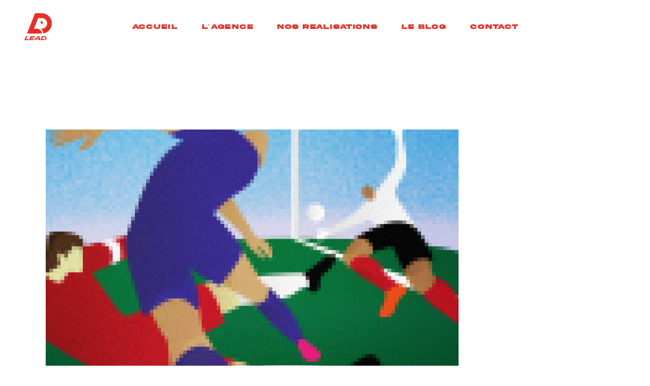

--- FILE ---
content_type: text/html; charset=UTF-8
request_url: https://agence-lead.fr/lesport-un-phenomene-planetaire/
body_size: 18030
content:
<!DOCTYPE html>
<html lang="fr-FR">
<head>
	<meta charset="UTF-8">
	<meta name="viewport" content="width=device-width, initial-scale=1, user-scalable=yes">
	<link rel="profile" href="https://gmpg.org/xfn/11">

	<meta name='robots' content='noindex, follow' />
	<style>img:is([sizes="auto" i], [sizes^="auto," i]) { contain-intrinsic-size: 3000px 1500px }</style>
	
	<!-- This site is optimized with the Yoast SEO plugin v24.6 - https://yoast.com/wordpress/plugins/seo/ -->
	<title>L’ESPORT, UN PHENOMENE PLANETAIRE - Agence LEAD</title>
	<meta property="og:locale" content="fr_FR" />
	<meta property="og:type" content="article" />
	<meta property="og:title" content="L’ESPORT, UN PHENOMENE PLANETAIRE - Agence LEAD" />
	<meta property="og:description" content="Depuis quelques années un nouveau sport perce les écrans : l’esport. C’est le lien entre le sport et les jeux en réseaux. Pour la petite histoire, le monde du sport électronique commence son développement à la fin des années 80 avec l’apparition des premiers jeux en ligne en multi-joueurs." />
	<meta property="og:url" content="https://agence-lead.fr/lesport-un-phenomene-planetaire/" />
	<meta property="og:site_name" content="Agence LEAD" />
	<meta property="article:publisher" content="https://www.facebook.com/AgenceLead/" />
	<meta property="article:published_time" content="2019-09-19T10:30:36+00:00" />
	<meta property="article:modified_time" content="2022-09-12T16:42:15+00:00" />
	<meta property="og:image" content="https://agence-lead.fr/wp-content/uploads/2022/09/tribune-esport-cover.jpeg" />
	<meta property="og:image:width" content="1000" />
	<meta property="og:image:height" content="647" />
	<meta property="og:image:type" content="image/jpeg" />
	<meta name="author" content="lucaspepitone" />
	<meta name="twitter:card" content="summary_large_image" />
	<meta name="twitter:creator" content="@agence_lead" />
	<meta name="twitter:site" content="@agence_lead" />
	<meta name="twitter:label1" content="Écrit par" />
	<meta name="twitter:data1" content="lucaspepitone" />
	<meta name="twitter:label2" content="Durée de lecture estimée" />
	<meta name="twitter:data2" content="3 minutes" />
	<script type="application/ld+json" class="yoast-schema-graph">{"@context":"https://schema.org","@graph":[{"@type":"Article","@id":"https://agence-lead.fr/lesport-un-phenomene-planetaire/#article","isPartOf":{"@id":"https://agence-lead.fr/lesport-un-phenomene-planetaire/"},"author":{"name":"lucaspepitone","@id":"https://agence-lead.fr/#/schema/person/863551d234bbfa5f528594dd29331c7f"},"headline":"L’ESPORT, UN PHENOMENE PLANETAIRE","datePublished":"2019-09-19T10:30:36+00:00","dateModified":"2022-09-12T16:42:15+00:00","mainEntityOfPage":{"@id":"https://agence-lead.fr/lesport-un-phenomene-planetaire/"},"wordCount":547,"publisher":{"@id":"https://agence-lead.fr/#organization"},"image":{"@id":"https://agence-lead.fr/lesport-un-phenomene-planetaire/#primaryimage"},"thumbnailUrl":"https://agence-lead.fr/wp-content/uploads/2022/09/tribune-esport-cover.jpeg","keywords":["AGENCE"],"articleSection":["Web"],"inLanguage":"fr-FR"},{"@type":"WebPage","@id":"https://agence-lead.fr/lesport-un-phenomene-planetaire/","url":"https://agence-lead.fr/lesport-un-phenomene-planetaire/","name":"L’ESPORT, UN PHENOMENE PLANETAIRE - Agence LEAD","isPartOf":{"@id":"https://agence-lead.fr/#website"},"primaryImageOfPage":{"@id":"https://agence-lead.fr/lesport-un-phenomene-planetaire/#primaryimage"},"image":{"@id":"https://agence-lead.fr/lesport-un-phenomene-planetaire/#primaryimage"},"thumbnailUrl":"https://agence-lead.fr/wp-content/uploads/2022/09/tribune-esport-cover.jpeg","datePublished":"2019-09-19T10:30:36+00:00","dateModified":"2022-09-12T16:42:15+00:00","breadcrumb":{"@id":"https://agence-lead.fr/lesport-un-phenomene-planetaire/#breadcrumb"},"inLanguage":"fr-FR","potentialAction":[{"@type":"ReadAction","target":["https://agence-lead.fr/lesport-un-phenomene-planetaire/"]}]},{"@type":"ImageObject","inLanguage":"fr-FR","@id":"https://agence-lead.fr/lesport-un-phenomene-planetaire/#primaryimage","url":"https://agence-lead.fr/wp-content/uploads/2022/09/tribune-esport-cover.jpeg","contentUrl":"https://agence-lead.fr/wp-content/uploads/2022/09/tribune-esport-cover.jpeg","width":1000,"height":647,"caption":"Illustration de joueur de foot en pixels"},{"@type":"BreadcrumbList","@id":"https://agence-lead.fr/lesport-un-phenomene-planetaire/#breadcrumb","itemListElement":[{"@type":"ListItem","position":1,"name":"Accueil","item":"https://agence-lead.fr/"},{"@type":"ListItem","position":2,"name":"L’ESPORT, UN PHENOMENE PLANETAIRE"}]},{"@type":"WebSite","@id":"https://agence-lead.fr/#website","url":"https://agence-lead.fr/","name":"Agence LEAD","description":"Evénementiel sportif et Communication","publisher":{"@id":"https://agence-lead.fr/#organization"},"potentialAction":[{"@type":"SearchAction","target":{"@type":"EntryPoint","urlTemplate":"https://agence-lead.fr/?s={search_term_string}"},"query-input":{"@type":"PropertyValueSpecification","valueRequired":true,"valueName":"search_term_string"}}],"inLanguage":"fr-FR"},{"@type":"Organization","@id":"https://agence-lead.fr/#organization","name":"Agence LEAD","url":"https://agence-lead.fr/","logo":{"@type":"ImageObject","inLanguage":"fr-FR","@id":"https://agence-lead.fr/#/schema/logo/image/","url":"https://agence-lead.fr/wp-content/uploads/2022/08/logo-agence-lead.png","contentUrl":"https://agence-lead.fr/wp-content/uploads/2022/08/logo-agence-lead.png","width":3816,"height":3682,"caption":"Agence LEAD"},"image":{"@id":"https://agence-lead.fr/#/schema/logo/image/"},"sameAs":["https://www.facebook.com/AgenceLead/","https://x.com/agence_lead","https://www.instagram.com/agence_lead/","https://www.linkedin.com/company/agence-lead/","https://www.youtube.com/channel/UCntXCGz5HmJfVIYp_D2m5Ng"]},{"@type":"Person","@id":"https://agence-lead.fr/#/schema/person/863551d234bbfa5f528594dd29331c7f","name":"lucaspepitone","image":{"@type":"ImageObject","inLanguage":"fr-FR","@id":"https://agence-lead.fr/#/schema/person/image/","url":"https://secure.gravatar.com/avatar/5ed3ffbe9f99a18934ce0ae8d5ea574a?s=96&d=mm&r=g","contentUrl":"https://secure.gravatar.com/avatar/5ed3ffbe9f99a18934ce0ae8d5ea574a?s=96&d=mm&r=g","caption":"lucaspepitone"},"sameAs":["https://agence-lead.fr"],"url":"https://agence-lead.fr/author/lucaspepitone/"}]}</script>
	<!-- / Yoast SEO plugin. -->


<link rel='dns-prefetch' href='//fonts.googleapis.com' />
<link rel='dns-prefetch' href='//use.typekit.net' />
<link rel='dns-prefetch' href='//use.fontawesome.com' />
<link rel='dns-prefetch' href='//www.googletagmanager.com' />
<link rel="alternate" type="application/rss+xml" title="Agence LEAD &raquo; Flux" href="https://agence-lead.fr/feed/" />
<link rel="alternate" type="application/rss+xml" title="Agence LEAD &raquo; Flux des commentaires" href="https://agence-lead.fr/comments/feed/" />
<script type="text/javascript">
/* <![CDATA[ */
window._wpemojiSettings = {"baseUrl":"https:\/\/s.w.org\/images\/core\/emoji\/15.0.3\/72x72\/","ext":".png","svgUrl":"https:\/\/s.w.org\/images\/core\/emoji\/15.0.3\/svg\/","svgExt":".svg","source":{"concatemoji":"https:\/\/agence-lead.fr\/wp-includes\/js\/wp-emoji-release.min.js?ver=5f50db"}};
/*! This file is auto-generated */
!function(i,n){var o,s,e;function c(e){try{var t={supportTests:e,timestamp:(new Date).valueOf()};sessionStorage.setItem(o,JSON.stringify(t))}catch(e){}}function p(e,t,n){e.clearRect(0,0,e.canvas.width,e.canvas.height),e.fillText(t,0,0);var t=new Uint32Array(e.getImageData(0,0,e.canvas.width,e.canvas.height).data),r=(e.clearRect(0,0,e.canvas.width,e.canvas.height),e.fillText(n,0,0),new Uint32Array(e.getImageData(0,0,e.canvas.width,e.canvas.height).data));return t.every(function(e,t){return e===r[t]})}function u(e,t,n){switch(t){case"flag":return n(e,"\ud83c\udff3\ufe0f\u200d\u26a7\ufe0f","\ud83c\udff3\ufe0f\u200b\u26a7\ufe0f")?!1:!n(e,"\ud83c\uddfa\ud83c\uddf3","\ud83c\uddfa\u200b\ud83c\uddf3")&&!n(e,"\ud83c\udff4\udb40\udc67\udb40\udc62\udb40\udc65\udb40\udc6e\udb40\udc67\udb40\udc7f","\ud83c\udff4\u200b\udb40\udc67\u200b\udb40\udc62\u200b\udb40\udc65\u200b\udb40\udc6e\u200b\udb40\udc67\u200b\udb40\udc7f");case"emoji":return!n(e,"\ud83d\udc26\u200d\u2b1b","\ud83d\udc26\u200b\u2b1b")}return!1}function f(e,t,n){var r="undefined"!=typeof WorkerGlobalScope&&self instanceof WorkerGlobalScope?new OffscreenCanvas(300,150):i.createElement("canvas"),a=r.getContext("2d",{willReadFrequently:!0}),o=(a.textBaseline="top",a.font="600 32px Arial",{});return e.forEach(function(e){o[e]=t(a,e,n)}),o}function t(e){var t=i.createElement("script");t.src=e,t.defer=!0,i.head.appendChild(t)}"undefined"!=typeof Promise&&(o="wpEmojiSettingsSupports",s=["flag","emoji"],n.supports={everything:!0,everythingExceptFlag:!0},e=new Promise(function(e){i.addEventListener("DOMContentLoaded",e,{once:!0})}),new Promise(function(t){var n=function(){try{var e=JSON.parse(sessionStorage.getItem(o));if("object"==typeof e&&"number"==typeof e.timestamp&&(new Date).valueOf()<e.timestamp+604800&&"object"==typeof e.supportTests)return e.supportTests}catch(e){}return null}();if(!n){if("undefined"!=typeof Worker&&"undefined"!=typeof OffscreenCanvas&&"undefined"!=typeof URL&&URL.createObjectURL&&"undefined"!=typeof Blob)try{var e="postMessage("+f.toString()+"("+[JSON.stringify(s),u.toString(),p.toString()].join(",")+"));",r=new Blob([e],{type:"text/javascript"}),a=new Worker(URL.createObjectURL(r),{name:"wpTestEmojiSupports"});return void(a.onmessage=function(e){c(n=e.data),a.terminate(),t(n)})}catch(e){}c(n=f(s,u,p))}t(n)}).then(function(e){for(var t in e)n.supports[t]=e[t],n.supports.everything=n.supports.everything&&n.supports[t],"flag"!==t&&(n.supports.everythingExceptFlag=n.supports.everythingExceptFlag&&n.supports[t]);n.supports.everythingExceptFlag=n.supports.everythingExceptFlag&&!n.supports.flag,n.DOMReady=!1,n.readyCallback=function(){n.DOMReady=!0}}).then(function(){return e}).then(function(){var e;n.supports.everything||(n.readyCallback(),(e=n.source||{}).concatemoji?t(e.concatemoji):e.wpemoji&&e.twemoji&&(t(e.twemoji),t(e.wpemoji)))}))}((window,document),window._wpemojiSettings);
/* ]]> */
</script>
<link rel='stylesheet' id='sbi_styles-css' href='https://agence-lead.fr/wp-content/plugins/instagram-feed/css/sbi-styles.min.css?ver=6.8.0' type='text/css' media='all' />
<link rel='stylesheet' id='dripicons-css' href='https://agence-lead.fr/wp-content/plugins/gracey-core/inc/icons/dripicons/assets/css/dripicons.min.css?ver=5f50db' type='text/css' media='all' />
<link rel='stylesheet' id='elegant-icons-css' href='https://agence-lead.fr/wp-content/plugins/gracey-core/inc/icons/elegant-icons/assets/css/elegant-icons.min.css?ver=5f50db' type='text/css' media='all' />
<link rel='stylesheet' id='font-awesome-css' href='https://agence-lead.fr/wp-content/plugins/gracey-core/inc/icons/font-awesome/assets/css/all.min.css?ver=5f50db' type='text/css' media='all' />
<link rel='stylesheet' id='ionicons-css' href='https://agence-lead.fr/wp-content/plugins/gracey-core/inc/icons/ionicons/assets/css/ionicons.min.css?ver=5f50db' type='text/css' media='all' />
<link rel='stylesheet' id='kiko-css' href='https://agence-lead.fr/wp-content/plugins/gracey-core/inc/icons/kiko/assets/css/kiko-all.min.css?ver=5f50db' type='text/css' media='all' />
<link rel='stylesheet' id='linea-icons-css' href='https://agence-lead.fr/wp-content/plugins/gracey-core/inc/icons/linea-icons/assets/css/linea-icons.min.css?ver=5f50db' type='text/css' media='all' />
<link rel='stylesheet' id='linear-icons-css' href='https://agence-lead.fr/wp-content/plugins/gracey-core/inc/icons/linear-icons/assets/css/linear-icons.min.css?ver=5f50db' type='text/css' media='all' />
<link rel='stylesheet' id='material-icons-css' href='https://fonts.googleapis.com/icon?family=Material+Icons&#038;ver=5f50db' type='text/css' media='all' />
<link rel='stylesheet' id='simple-line-icons-css' href='https://agence-lead.fr/wp-content/plugins/gracey-core/inc/icons/simple-line-icons/assets/css/simple-line-icons.min.css?ver=5f50db' type='text/css' media='all' />
<style id='wp-emoji-styles-inline-css' type='text/css'>

	img.wp-smiley, img.emoji {
		display: inline !important;
		border: none !important;
		box-shadow: none !important;
		height: 1em !important;
		width: 1em !important;
		margin: 0 0.07em !important;
		vertical-align: -0.1em !important;
		background: none !important;
		padding: 0 !important;
	}
</style>
<link rel='stylesheet' id='wp-block-library-css' href='https://agence-lead.fr/wp-includes/css/dist/block-library/style.min.css?ver=5f50db' type='text/css' media='all' />
<link rel='stylesheet' id='font-awesome-svg-styles-css' href='https://agence-lead.fr/wp-content/uploads/font-awesome/v6.1.2/css/svg-with-js.css' type='text/css' media='all' />
<style id='font-awesome-svg-styles-inline-css' type='text/css'>
   .wp-block-font-awesome-icon svg::before,
   .wp-rich-text-font-awesome-icon svg::before {content: unset;}
</style>
<style id='classic-theme-styles-inline-css' type='text/css'>
/*! This file is auto-generated */
.wp-block-button__link{color:#fff;background-color:#32373c;border-radius:9999px;box-shadow:none;text-decoration:none;padding:calc(.667em + 2px) calc(1.333em + 2px);font-size:1.125em}.wp-block-file__button{background:#32373c;color:#fff;text-decoration:none}
</style>
<style id='global-styles-inline-css' type='text/css'>
:root{--wp--preset--aspect-ratio--square: 1;--wp--preset--aspect-ratio--4-3: 4/3;--wp--preset--aspect-ratio--3-4: 3/4;--wp--preset--aspect-ratio--3-2: 3/2;--wp--preset--aspect-ratio--2-3: 2/3;--wp--preset--aspect-ratio--16-9: 16/9;--wp--preset--aspect-ratio--9-16: 9/16;--wp--preset--color--black: #000000;--wp--preset--color--cyan-bluish-gray: #abb8c3;--wp--preset--color--white: #ffffff;--wp--preset--color--pale-pink: #f78da7;--wp--preset--color--vivid-red: #cf2e2e;--wp--preset--color--luminous-vivid-orange: #ff6900;--wp--preset--color--luminous-vivid-amber: #fcb900;--wp--preset--color--light-green-cyan: #7bdcb5;--wp--preset--color--vivid-green-cyan: #00d084;--wp--preset--color--pale-cyan-blue: #8ed1fc;--wp--preset--color--vivid-cyan-blue: #0693e3;--wp--preset--color--vivid-purple: #9b51e0;--wp--preset--gradient--vivid-cyan-blue-to-vivid-purple: linear-gradient(135deg,rgba(6,147,227,1) 0%,rgb(155,81,224) 100%);--wp--preset--gradient--light-green-cyan-to-vivid-green-cyan: linear-gradient(135deg,rgb(122,220,180) 0%,rgb(0,208,130) 100%);--wp--preset--gradient--luminous-vivid-amber-to-luminous-vivid-orange: linear-gradient(135deg,rgba(252,185,0,1) 0%,rgba(255,105,0,1) 100%);--wp--preset--gradient--luminous-vivid-orange-to-vivid-red: linear-gradient(135deg,rgba(255,105,0,1) 0%,rgb(207,46,46) 100%);--wp--preset--gradient--very-light-gray-to-cyan-bluish-gray: linear-gradient(135deg,rgb(238,238,238) 0%,rgb(169,184,195) 100%);--wp--preset--gradient--cool-to-warm-spectrum: linear-gradient(135deg,rgb(74,234,220) 0%,rgb(151,120,209) 20%,rgb(207,42,186) 40%,rgb(238,44,130) 60%,rgb(251,105,98) 80%,rgb(254,248,76) 100%);--wp--preset--gradient--blush-light-purple: linear-gradient(135deg,rgb(255,206,236) 0%,rgb(152,150,240) 100%);--wp--preset--gradient--blush-bordeaux: linear-gradient(135deg,rgb(254,205,165) 0%,rgb(254,45,45) 50%,rgb(107,0,62) 100%);--wp--preset--gradient--luminous-dusk: linear-gradient(135deg,rgb(255,203,112) 0%,rgb(199,81,192) 50%,rgb(65,88,208) 100%);--wp--preset--gradient--pale-ocean: linear-gradient(135deg,rgb(255,245,203) 0%,rgb(182,227,212) 50%,rgb(51,167,181) 100%);--wp--preset--gradient--electric-grass: linear-gradient(135deg,rgb(202,248,128) 0%,rgb(113,206,126) 100%);--wp--preset--gradient--midnight: linear-gradient(135deg,rgb(2,3,129) 0%,rgb(40,116,252) 100%);--wp--preset--font-size--small: 13px;--wp--preset--font-size--medium: 20px;--wp--preset--font-size--large: 36px;--wp--preset--font-size--x-large: 42px;--wp--preset--spacing--20: 0.44rem;--wp--preset--spacing--30: 0.67rem;--wp--preset--spacing--40: 1rem;--wp--preset--spacing--50: 1.5rem;--wp--preset--spacing--60: 2.25rem;--wp--preset--spacing--70: 3.38rem;--wp--preset--spacing--80: 5.06rem;--wp--preset--shadow--natural: 6px 6px 9px rgba(0, 0, 0, 0.2);--wp--preset--shadow--deep: 12px 12px 50px rgba(0, 0, 0, 0.4);--wp--preset--shadow--sharp: 6px 6px 0px rgba(0, 0, 0, 0.2);--wp--preset--shadow--outlined: 6px 6px 0px -3px rgba(255, 255, 255, 1), 6px 6px rgba(0, 0, 0, 1);--wp--preset--shadow--crisp: 6px 6px 0px rgba(0, 0, 0, 1);}:where(.is-layout-flex){gap: 0.5em;}:where(.is-layout-grid){gap: 0.5em;}body .is-layout-flex{display: flex;}.is-layout-flex{flex-wrap: wrap;align-items: center;}.is-layout-flex > :is(*, div){margin: 0;}body .is-layout-grid{display: grid;}.is-layout-grid > :is(*, div){margin: 0;}:where(.wp-block-columns.is-layout-flex){gap: 2em;}:where(.wp-block-columns.is-layout-grid){gap: 2em;}:where(.wp-block-post-template.is-layout-flex){gap: 1.25em;}:where(.wp-block-post-template.is-layout-grid){gap: 1.25em;}.has-black-color{color: var(--wp--preset--color--black) !important;}.has-cyan-bluish-gray-color{color: var(--wp--preset--color--cyan-bluish-gray) !important;}.has-white-color{color: var(--wp--preset--color--white) !important;}.has-pale-pink-color{color: var(--wp--preset--color--pale-pink) !important;}.has-vivid-red-color{color: var(--wp--preset--color--vivid-red) !important;}.has-luminous-vivid-orange-color{color: var(--wp--preset--color--luminous-vivid-orange) !important;}.has-luminous-vivid-amber-color{color: var(--wp--preset--color--luminous-vivid-amber) !important;}.has-light-green-cyan-color{color: var(--wp--preset--color--light-green-cyan) !important;}.has-vivid-green-cyan-color{color: var(--wp--preset--color--vivid-green-cyan) !important;}.has-pale-cyan-blue-color{color: var(--wp--preset--color--pale-cyan-blue) !important;}.has-vivid-cyan-blue-color{color: var(--wp--preset--color--vivid-cyan-blue) !important;}.has-vivid-purple-color{color: var(--wp--preset--color--vivid-purple) !important;}.has-black-background-color{background-color: var(--wp--preset--color--black) !important;}.has-cyan-bluish-gray-background-color{background-color: var(--wp--preset--color--cyan-bluish-gray) !important;}.has-white-background-color{background-color: var(--wp--preset--color--white) !important;}.has-pale-pink-background-color{background-color: var(--wp--preset--color--pale-pink) !important;}.has-vivid-red-background-color{background-color: var(--wp--preset--color--vivid-red) !important;}.has-luminous-vivid-orange-background-color{background-color: var(--wp--preset--color--luminous-vivid-orange) !important;}.has-luminous-vivid-amber-background-color{background-color: var(--wp--preset--color--luminous-vivid-amber) !important;}.has-light-green-cyan-background-color{background-color: var(--wp--preset--color--light-green-cyan) !important;}.has-vivid-green-cyan-background-color{background-color: var(--wp--preset--color--vivid-green-cyan) !important;}.has-pale-cyan-blue-background-color{background-color: var(--wp--preset--color--pale-cyan-blue) !important;}.has-vivid-cyan-blue-background-color{background-color: var(--wp--preset--color--vivid-cyan-blue) !important;}.has-vivid-purple-background-color{background-color: var(--wp--preset--color--vivid-purple) !important;}.has-black-border-color{border-color: var(--wp--preset--color--black) !important;}.has-cyan-bluish-gray-border-color{border-color: var(--wp--preset--color--cyan-bluish-gray) !important;}.has-white-border-color{border-color: var(--wp--preset--color--white) !important;}.has-pale-pink-border-color{border-color: var(--wp--preset--color--pale-pink) !important;}.has-vivid-red-border-color{border-color: var(--wp--preset--color--vivid-red) !important;}.has-luminous-vivid-orange-border-color{border-color: var(--wp--preset--color--luminous-vivid-orange) !important;}.has-luminous-vivid-amber-border-color{border-color: var(--wp--preset--color--luminous-vivid-amber) !important;}.has-light-green-cyan-border-color{border-color: var(--wp--preset--color--light-green-cyan) !important;}.has-vivid-green-cyan-border-color{border-color: var(--wp--preset--color--vivid-green-cyan) !important;}.has-pale-cyan-blue-border-color{border-color: var(--wp--preset--color--pale-cyan-blue) !important;}.has-vivid-cyan-blue-border-color{border-color: var(--wp--preset--color--vivid-cyan-blue) !important;}.has-vivid-purple-border-color{border-color: var(--wp--preset--color--vivid-purple) !important;}.has-vivid-cyan-blue-to-vivid-purple-gradient-background{background: var(--wp--preset--gradient--vivid-cyan-blue-to-vivid-purple) !important;}.has-light-green-cyan-to-vivid-green-cyan-gradient-background{background: var(--wp--preset--gradient--light-green-cyan-to-vivid-green-cyan) !important;}.has-luminous-vivid-amber-to-luminous-vivid-orange-gradient-background{background: var(--wp--preset--gradient--luminous-vivid-amber-to-luminous-vivid-orange) !important;}.has-luminous-vivid-orange-to-vivid-red-gradient-background{background: var(--wp--preset--gradient--luminous-vivid-orange-to-vivid-red) !important;}.has-very-light-gray-to-cyan-bluish-gray-gradient-background{background: var(--wp--preset--gradient--very-light-gray-to-cyan-bluish-gray) !important;}.has-cool-to-warm-spectrum-gradient-background{background: var(--wp--preset--gradient--cool-to-warm-spectrum) !important;}.has-blush-light-purple-gradient-background{background: var(--wp--preset--gradient--blush-light-purple) !important;}.has-blush-bordeaux-gradient-background{background: var(--wp--preset--gradient--blush-bordeaux) !important;}.has-luminous-dusk-gradient-background{background: var(--wp--preset--gradient--luminous-dusk) !important;}.has-pale-ocean-gradient-background{background: var(--wp--preset--gradient--pale-ocean) !important;}.has-electric-grass-gradient-background{background: var(--wp--preset--gradient--electric-grass) !important;}.has-midnight-gradient-background{background: var(--wp--preset--gradient--midnight) !important;}.has-small-font-size{font-size: var(--wp--preset--font-size--small) !important;}.has-medium-font-size{font-size: var(--wp--preset--font-size--medium) !important;}.has-large-font-size{font-size: var(--wp--preset--font-size--large) !important;}.has-x-large-font-size{font-size: var(--wp--preset--font-size--x-large) !important;}
:where(.wp-block-post-template.is-layout-flex){gap: 1.25em;}:where(.wp-block-post-template.is-layout-grid){gap: 1.25em;}
:where(.wp-block-columns.is-layout-flex){gap: 2em;}:where(.wp-block-columns.is-layout-grid){gap: 2em;}
:root :where(.wp-block-pullquote){font-size: 1.5em;line-height: 1.6;}
</style>
<link rel='stylesheet' id='contact-form-7-css' href='https://agence-lead.fr/wp-content/plugins/contact-form-7/includes/css/styles.css?ver=6.0.5' type='text/css' media='all' />
<link rel='stylesheet' id='custom-typekit-css-css' href='https://use.typekit.net/sva3kst.css?ver=1.0.18' type='text/css' media='all' />
<link rel='stylesheet' id='select2-css' href='https://agence-lead.fr/wp-content/plugins/qode-framework/inc/common/assets/plugins/select2/select2.min.css?ver=5f50db' type='text/css' media='all' />
<link rel='stylesheet' id='gracey-core-dashboard-style-css' href='https://agence-lead.fr/wp-content/plugins/gracey-core/inc/core-dashboard/assets/css/core-dashboard.min.css?ver=5f50db' type='text/css' media='all' />
<link rel='stylesheet' id='swiper-css' href='https://agence-lead.fr/wp-content/plugins/elementor/assets/lib/swiper/v8/css/swiper.min.css?ver=8.4.5' type='text/css' media='all' />
<link rel='stylesheet' id='gracey-main-css' href='https://agence-lead.fr/wp-content/themes/gracey/assets/css/main.min.css?ver=5f50db' type='text/css' media='all' />
<link rel='stylesheet' id='gracey-core-style-css' href='https://agence-lead.fr/wp-content/plugins/gracey-core/assets/css/gracey-core.min.css?ver=5f50db' type='text/css' media='all' />
<link rel='stylesheet' id='gracey-child-style-css' href='https://agence-lead.fr/wp-content/themes/gracey-child/style.css?ver=5f50db' type='text/css' media='all' />
<link rel='stylesheet' id='magnific-popup-css' href='https://agence-lead.fr/wp-content/themes/gracey/assets/plugins/magnific-popup/magnific-popup.css?ver=5f50db' type='text/css' media='all' />
<link rel='stylesheet' id='gracey-google-fonts-css' href='https://fonts.googleapis.com/css?family=Krona+One%3A300%2C400%2C500%2C600%2C700%7CRubik%3A300%2C400%2C500%2C600%2C700&#038;subset=latin-ext&#038;display=swap&#038;ver=1.0.0' type='text/css' media='all' />
<link rel='stylesheet' id='gracey-style-css' href='https://agence-lead.fr/wp-content/themes/gracey/style.css?ver=5f50db' type='text/css' media='all' />
<style id='gracey-style-inline-css' type='text/css'>
.qodef-button.qodef-layout--textual:hover { text-decoration: overline;}@font-face {font-family: Akira Expanded;src:url(https://agence-lead.fr/wp-content/uploads/2022/08/akira_expanded_demo-webfont.woff) format("woff"),url(https://agence-lead.fr/wp-content/uploads/2022/08/Akira-Expanded-Demo.otf) format("truetype");}#qodef-page-footer-top-area { background-color: #e5332a;}#qodef-page-inner { padding: 150px 0px 99px 0px;}@media only screen and (max-width: 1024px) { #qodef-page-inner { padding: 95px 0px 65px 0px;}}#qodef-page-header .qodef-header-logo-link.qodef-source--textual:hover { text-decoration: overline;}@media only screen and (max-width: 1024px) { .qodef-page-title { height: 180px;}}.qodef-header--standard #qodef-page-header-inner { padding-left: 48px;padding-right: 48px;}
</style>
<link rel='stylesheet' id='font-awesome-official-css' href='https://use.fontawesome.com/releases/v6.1.2/css/all.css' type='text/css' media='all' integrity="sha384-fZCoUih8XsaUZnNDOiLqnby1tMJ0sE7oBbNk2Xxf5x8Z4SvNQ9j83vFMa/erbVrV" crossorigin="anonymous" />
<style id='akismet-widget-style-inline-css' type='text/css'>

			.a-stats {
				--akismet-color-mid-green: #357b49;
				--akismet-color-white: #fff;
				--akismet-color-light-grey: #f6f7f7;

				max-width: 350px;
				width: auto;
			}

			.a-stats * {
				all: unset;
				box-sizing: border-box;
			}

			.a-stats strong {
				font-weight: 600;
			}

			.a-stats a.a-stats__link,
			.a-stats a.a-stats__link:visited,
			.a-stats a.a-stats__link:active {
				background: var(--akismet-color-mid-green);
				border: none;
				box-shadow: none;
				border-radius: 8px;
				color: var(--akismet-color-white);
				cursor: pointer;
				display: block;
				font-family: -apple-system, BlinkMacSystemFont, 'Segoe UI', 'Roboto', 'Oxygen-Sans', 'Ubuntu', 'Cantarell', 'Helvetica Neue', sans-serif;
				font-weight: 500;
				padding: 12px;
				text-align: center;
				text-decoration: none;
				transition: all 0.2s ease;
			}

			/* Extra specificity to deal with TwentyTwentyOne focus style */
			.widget .a-stats a.a-stats__link:focus {
				background: var(--akismet-color-mid-green);
				color: var(--akismet-color-white);
				text-decoration: none;
			}

			.a-stats a.a-stats__link:hover {
				filter: brightness(110%);
				box-shadow: 0 4px 12px rgba(0, 0, 0, 0.06), 0 0 2px rgba(0, 0, 0, 0.16);
			}

			.a-stats .count {
				color: var(--akismet-color-white);
				display: block;
				font-size: 1.5em;
				line-height: 1.4;
				padding: 0 13px;
				white-space: nowrap;
			}
		
</style>
<link rel='stylesheet' id='gracey-core-elementor-css' href='https://agence-lead.fr/wp-content/plugins/gracey-core/inc/plugins/elementor/assets/css/elementor.min.css?ver=5f50db' type='text/css' media='all' />
<link rel='stylesheet' id='elementor-icons-css' href='https://agence-lead.fr/wp-content/plugins/elementor/assets/lib/eicons/css/elementor-icons.min.css?ver=5.35.0' type='text/css' media='all' />
<link rel='stylesheet' id='elementor-frontend-css' href='https://agence-lead.fr/wp-content/plugins/elementor/assets/css/frontend.min.css?ver=3.27.6' type='text/css' media='all' />
<link rel='stylesheet' id='elementor-post-9-css' href='https://agence-lead.fr/wp-content/uploads/elementor/css/post-9.css?ver=1741610270' type='text/css' media='all' />
<link rel='stylesheet' id='sbistyles-css' href='https://agence-lead.fr/wp-content/plugins/instagram-feed/css/sbi-styles.min.css?ver=6.8.0' type='text/css' media='all' />
<link rel='stylesheet' id='widget-text-editor-css' href='https://agence-lead.fr/wp-content/plugins/elementor/assets/css/widget-text-editor.min.css?ver=3.27.6' type='text/css' media='all' />
<link rel='stylesheet' id='elementor-post-8041-css' href='https://agence-lead.fr/wp-content/uploads/elementor/css/post-8041.css?ver=1741839166' type='text/css' media='all' />
<link rel='stylesheet' id='font-awesome-official-v4shim-css' href='https://use.fontawesome.com/releases/v6.1.2/css/v4-shims.css' type='text/css' media='all' integrity="sha384-iW7MVRJO9Fj06GFbRcMqdZBcVQhjBWlVXUjtY7XCppA+DZUoHBQ7B8VB+EjXUkPV" crossorigin="anonymous" />
<link rel='stylesheet' id='google-fonts-1-css' href='https://fonts.googleapis.com/css?family=Roboto%3A100%2C100italic%2C200%2C200italic%2C300%2C300italic%2C400%2C400italic%2C500%2C500italic%2C600%2C600italic%2C700%2C700italic%2C800%2C800italic%2C900%2C900italic%7CRoboto+Slab%3A100%2C100italic%2C200%2C200italic%2C300%2C300italic%2C400%2C400italic%2C500%2C500italic%2C600%2C600italic%2C700%2C700italic%2C800%2C800italic%2C900%2C900italic%7CRubik%3A100%2C100italic%2C200%2C200italic%2C300%2C300italic%2C400%2C400italic%2C500%2C500italic%2C600%2C600italic%2C700%2C700italic%2C800%2C800italic%2C900%2C900italic&#038;display=auto&#038;ver=5f50db' type='text/css' media='all' />
<link rel="preconnect" href="https://fonts.gstatic.com/" crossorigin><script type="text/javascript" src="https://agence-lead.fr/wp-includes/js/jquery/jquery.min.js?ver=3.7.1" id="jquery-core-js"></script>
<script type="text/javascript" src="https://agence-lead.fr/wp-includes/js/jquery/jquery-migrate.min.js?ver=3.4.1" id="jquery-migrate-js"></script>
<link rel="https://api.w.org/" href="https://agence-lead.fr/wp-json/" /><link rel="alternate" title="JSON" type="application/json" href="https://agence-lead.fr/wp-json/wp/v2/posts/8041" /><link rel="EditURI" type="application/rsd+xml" title="RSD" href="https://agence-lead.fr/xmlrpc.php?rsd" />

<link rel='shortlink' href='https://agence-lead.fr/?p=8041' />
<link rel="alternate" title="oEmbed (JSON)" type="application/json+oembed" href="https://agence-lead.fr/wp-json/oembed/1.0/embed?url=https%3A%2F%2Fagence-lead.fr%2Flesport-un-phenomene-planetaire%2F" />
<link rel="alternate" title="oEmbed (XML)" type="text/xml+oembed" href="https://agence-lead.fr/wp-json/oembed/1.0/embed?url=https%3A%2F%2Fagence-lead.fr%2Flesport-un-phenomene-planetaire%2F&#038;format=xml" />
<meta name="generator" content="Site Kit by Google 1.148.0" /><meta name="generator" content="Elementor 3.27.6; features: additional_custom_breakpoints; settings: css_print_method-external, google_font-enabled, font_display-auto">
			<style>
				.e-con.e-parent:nth-of-type(n+4):not(.e-lazyloaded):not(.e-no-lazyload),
				.e-con.e-parent:nth-of-type(n+4):not(.e-lazyloaded):not(.e-no-lazyload) * {
					background-image: none !important;
				}
				@media screen and (max-height: 1024px) {
					.e-con.e-parent:nth-of-type(n+3):not(.e-lazyloaded):not(.e-no-lazyload),
					.e-con.e-parent:nth-of-type(n+3):not(.e-lazyloaded):not(.e-no-lazyload) * {
						background-image: none !important;
					}
				}
				@media screen and (max-height: 640px) {
					.e-con.e-parent:nth-of-type(n+2):not(.e-lazyloaded):not(.e-no-lazyload),
					.e-con.e-parent:nth-of-type(n+2):not(.e-lazyloaded):not(.e-no-lazyload) * {
						background-image: none !important;
					}
				}
			</style>
			<meta name="generator" content="Powered by Slider Revolution 6.5.6 - responsive, Mobile-Friendly Slider Plugin for WordPress with comfortable drag and drop interface." />
<link rel="icon" href="https://agence-lead.fr/wp-content/uploads/2022/08/cropped-favicon-32x32.png" sizes="32x32" />
<link rel="icon" href="https://agence-lead.fr/wp-content/uploads/2022/08/cropped-favicon-192x192.png" sizes="192x192" />
<link rel="apple-touch-icon" href="https://agence-lead.fr/wp-content/uploads/2022/08/cropped-favicon-180x180.png" />
<meta name="msapplication-TileImage" content="https://agence-lead.fr/wp-content/uploads/2022/08/cropped-favicon-270x270.png" />
<script type="text/javascript">function setREVStartSize(e){
			//window.requestAnimationFrame(function() {				 
				window.RSIW = window.RSIW===undefined ? window.innerWidth : window.RSIW;	
				window.RSIH = window.RSIH===undefined ? window.innerHeight : window.RSIH;	
				try {								
					var pw = document.getElementById(e.c).parentNode.offsetWidth,
						newh;
					pw = pw===0 || isNaN(pw) ? window.RSIW : pw;
					e.tabw = e.tabw===undefined ? 0 : parseInt(e.tabw);
					e.thumbw = e.thumbw===undefined ? 0 : parseInt(e.thumbw);
					e.tabh = e.tabh===undefined ? 0 : parseInt(e.tabh);
					e.thumbh = e.thumbh===undefined ? 0 : parseInt(e.thumbh);
					e.tabhide = e.tabhide===undefined ? 0 : parseInt(e.tabhide);
					e.thumbhide = e.thumbhide===undefined ? 0 : parseInt(e.thumbhide);
					e.mh = e.mh===undefined || e.mh=="" || e.mh==="auto" ? 0 : parseInt(e.mh,0);		
					if(e.layout==="fullscreen" || e.l==="fullscreen") 						
						newh = Math.max(e.mh,window.RSIH);					
					else{					
						e.gw = Array.isArray(e.gw) ? e.gw : [e.gw];
						for (var i in e.rl) if (e.gw[i]===undefined || e.gw[i]===0) e.gw[i] = e.gw[i-1];					
						e.gh = e.el===undefined || e.el==="" || (Array.isArray(e.el) && e.el.length==0)? e.gh : e.el;
						e.gh = Array.isArray(e.gh) ? e.gh : [e.gh];
						for (var i in e.rl) if (e.gh[i]===undefined || e.gh[i]===0) e.gh[i] = e.gh[i-1];
											
						var nl = new Array(e.rl.length),
							ix = 0,						
							sl;					
						e.tabw = e.tabhide>=pw ? 0 : e.tabw;
						e.thumbw = e.thumbhide>=pw ? 0 : e.thumbw;
						e.tabh = e.tabhide>=pw ? 0 : e.tabh;
						e.thumbh = e.thumbhide>=pw ? 0 : e.thumbh;					
						for (var i in e.rl) nl[i] = e.rl[i]<window.RSIW ? 0 : e.rl[i];
						sl = nl[0];									
						for (var i in nl) if (sl>nl[i] && nl[i]>0) { sl = nl[i]; ix=i;}															
						var m = pw>(e.gw[ix]+e.tabw+e.thumbw) ? 1 : (pw-(e.tabw+e.thumbw)) / (e.gw[ix]);					
						newh =  (e.gh[ix] * m) + (e.tabh + e.thumbh);
					}
					var el = document.getElementById(e.c);
					if (el!==null && el) el.style.height = newh+"px";					
					el = document.getElementById(e.c+"_wrapper");
					if (el!==null && el) {
						el.style.height = newh+"px";
						el.style.display = "block";
					}
				} catch(e){
					console.log("Failure at Presize of Slider:" + e)
				}					   
			//});
		  };</script>
</head>
<body class="post-template-default single single-post postid-8041 single-format-standard qode-framework-1.1.6 qodef-age-verification--opened qodef-back-to-top--enabled qodef-theme-cursor  qodef-header--standard qodef-header-appearance--none qodef-mobile-header--standard qodef-drop-down-second--full-width qodef-drop-down-second--default gracey-core-1.0 gracey-child-child-1.0.0 gracey-1.3 qodef-content-grid-1400 qodef-header-standard--center qodef-search--covers-header elementor-default elementor-kit-9 elementor-page elementor-page-8041" itemscope itemtype="https://schema.org/WebPage">
	<a class="skip-link screen-reader-text" href="#qodef-page-content">Skip to the content</a>	<div id="qodef-page-wrapper" class="">
		<header id="qodef-page-header" >
		<div id="qodef-page-header-inner" class="">
		<div class="qodef-header-wrapper">
	<div class="qodef-header-logo">
		<a itemprop="url" class="qodef-header-logo-link qodef-height--not-set qodef-source--image" href="https://agence-lead.fr/" rel="home">
    <img loading="lazy" width="3816" height="3682" src="https://agence-lead.fr/wp-content/uploads/2022/08/logo-agence-lead.png" class="qodef-header-logo-image qodef--main" alt="logo main" itemprop="image" srcset="https://agence-lead.fr/wp-content/uploads/2022/08/logo-agence-lead.png 3816w, https://agence-lead.fr/wp-content/uploads/2022/08/logo-agence-lead-300x289.png 300w, https://agence-lead.fr/wp-content/uploads/2022/08/logo-agence-lead-1024x988.png 1024w, https://agence-lead.fr/wp-content/uploads/2022/08/logo-agence-lead-768x741.png 768w, https://agence-lead.fr/wp-content/uploads/2022/08/logo-agence-lead-1536x1482.png 1536w, https://agence-lead.fr/wp-content/uploads/2022/08/logo-agence-lead-2048x1976.png 2048w, https://agence-lead.fr/wp-content/uploads/2022/08/logo-agence-lead-600x579.png 600w" sizes="(max-width: 3816px) 100vw, 3816px" /><img loading="lazy" width="3816" height="3682" src="https://agence-lead.fr/wp-content/uploads/2022/08/logo-agence-lead.png" class="qodef-header-logo-image qodef--dark" alt="logo dark" itemprop="image" srcset="https://agence-lead.fr/wp-content/uploads/2022/08/logo-agence-lead.png 3816w, https://agence-lead.fr/wp-content/uploads/2022/08/logo-agence-lead-300x289.png 300w, https://agence-lead.fr/wp-content/uploads/2022/08/logo-agence-lead-1024x988.png 1024w, https://agence-lead.fr/wp-content/uploads/2022/08/logo-agence-lead-768x741.png 768w, https://agence-lead.fr/wp-content/uploads/2022/08/logo-agence-lead-1536x1482.png 1536w, https://agence-lead.fr/wp-content/uploads/2022/08/logo-agence-lead-2048x1976.png 2048w, https://agence-lead.fr/wp-content/uploads/2022/08/logo-agence-lead-600x579.png 600w" sizes="(max-width: 3816px) 100vw, 3816px" /><img loading="lazy" width="3816" height="3682" src="https://agence-lead.fr/wp-content/uploads/2022/08/logo-agence-lead-light.png" class="qodef-header-logo-image qodef--light" alt="logo light" itemprop="image" srcset="https://agence-lead.fr/wp-content/uploads/2022/08/logo-agence-lead-light.png 3816w, https://agence-lead.fr/wp-content/uploads/2022/08/logo-agence-lead-light-300x289.png 300w, https://agence-lead.fr/wp-content/uploads/2022/08/logo-agence-lead-light-1024x988.png 1024w, https://agence-lead.fr/wp-content/uploads/2022/08/logo-agence-lead-light-768x741.png 768w, https://agence-lead.fr/wp-content/uploads/2022/08/logo-agence-lead-light-1536x1482.png 1536w, https://agence-lead.fr/wp-content/uploads/2022/08/logo-agence-lead-light-2048x1976.png 2048w, https://agence-lead.fr/wp-content/uploads/2022/08/logo-agence-lead-light-600x579.png 600w" sizes="(max-width: 3816px) 100vw, 3816px" /></a>
	</div>
		<nav class="qodef-header-navigation" role="navigation" aria-label="Top Menu">
		<ul id="menu-main-menu-1" class="menu"><li class="menu-item menu-item-type-post_type menu-item-object-page menu-item-home menu-item-8519"><a href="https://agence-lead.fr/"><span class="qodef-menu-item-text">ACCUEIL</span></a></li>
<li class="menu-item menu-item-type-post_type menu-item-object-page menu-item-8282"><a href="https://agence-lead.fr/lagence/"><span class="qodef-menu-item-text">L&rsquo;AGENCE</span></a></li>
<li class="menu-item menu-item-type-post_type menu-item-object-page menu-item-8283"><a href="https://agence-lead.fr/notre-palmares/"><span class="qodef-menu-item-text">NOS REALISATIONS</span></a></li>
<li class="menu-item menu-item-type-post_type menu-item-object-page menu-item-8062"><a href="https://agence-lead.fr/notre-tribune/"><span class="qodef-menu-item-text">LE BLOG</span></a></li>
<li class="menu-item menu-item-type-post_type menu-item-object-page menu-item-8316"><a href="https://agence-lead.fr/contact/"><span class="qodef-menu-item-text">CONTACT</span></a></li>
</ul>	</nav>
</div>
	</div>
	</header>
<header id="qodef-page-mobile-header">
		<div id="qodef-page-mobile-header-inner" class="">
		<a itemprop="url" class="qodef-mobile-header-logo-link qodef-height--not-set qodef-source--image" href="https://agence-lead.fr/" rel="home">
    <img loading="lazy" width="3816" height="3682" src="https://agence-lead.fr/wp-content/uploads/2022/08/logo-agence-lead.png" class="qodef-header-logo-image qodef--main" alt="logo main" itemprop="image" srcset="https://agence-lead.fr/wp-content/uploads/2022/08/logo-agence-lead.png 3816w, https://agence-lead.fr/wp-content/uploads/2022/08/logo-agence-lead-300x289.png 300w, https://agence-lead.fr/wp-content/uploads/2022/08/logo-agence-lead-1024x988.png 1024w, https://agence-lead.fr/wp-content/uploads/2022/08/logo-agence-lead-768x741.png 768w, https://agence-lead.fr/wp-content/uploads/2022/08/logo-agence-lead-1536x1482.png 1536w, https://agence-lead.fr/wp-content/uploads/2022/08/logo-agence-lead-2048x1976.png 2048w, https://agence-lead.fr/wp-content/uploads/2022/08/logo-agence-lead-600x579.png 600w" sizes="(max-width: 3816px) 100vw, 3816px" /></a>
<a href="javascript:void(0)"  class="qodef-opener-icon qodef-m qodef-source--predefined qodef-mobile-header-opener"  >
	<span class="qodef-m-icon qodef--open">
		<span class="qodef-m-lines"><span class="qodef-m-line qodef--1"></span><span class="qodef-m-line qodef--2"></span></span>	</span>
			<span class="qodef-m-icon qodef--close">
			<span class="qodef-m-lines"><span class="qodef-m-line qodef--1"></span><span class="qodef-m-line qodef--2"></span></span>		</span>
		</a>
	<nav class="qodef-mobile-header-navigation" role="navigation" aria-label="Mobile Menu">
		<ul id="menu-main-menu-3" class="qodef-content-grid"><li class="menu-item menu-item-type-post_type menu-item-object-page menu-item-home menu-item-8519"><a href="https://agence-lead.fr/"><span class="qodef-menu-item-text">ACCUEIL</span></a></li>
<li class="menu-item menu-item-type-post_type menu-item-object-page menu-item-8282"><a href="https://agence-lead.fr/lagence/"><span class="qodef-menu-item-text">L&rsquo;AGENCE</span></a></li>
<li class="menu-item menu-item-type-post_type menu-item-object-page menu-item-8283"><a href="https://agence-lead.fr/notre-palmares/"><span class="qodef-menu-item-text">NOS REALISATIONS</span></a></li>
<li class="menu-item menu-item-type-post_type menu-item-object-page menu-item-8062"><a href="https://agence-lead.fr/notre-tribune/"><span class="qodef-menu-item-text">LE BLOG</span></a></li>
<li class="menu-item menu-item-type-post_type menu-item-object-page menu-item-8316"><a href="https://agence-lead.fr/contact/"><span class="qodef-menu-item-text">CONTACT</span></a></li>
</ul>	</nav>
	</div>
	</header>
		<div id="qodef-page-outer">
						<div id="qodef-page-inner" class="qodef-content-grid">
<main id="qodef-page-content" class="qodef-grid qodef-layout--template qodef-gutter--large">
	<div class="qodef-grid-inner clear">
		<div class="qodef-grid-item qodef-page-content-section qodef-col--9">
		<div class="qodef-blog qodef-m qodef--single">
		<article class="qodef-blog-item qodef-e post-8041 post type-post status-publish format-standard has-post-thumbnail hentry category-web tag-agence">
	<div class="qodef-e-inner">
		<div class="qodef-e-media">
		<div class="qodef-e-media-image">
					<img loading="lazy" width="1000" height="647" src="https://agence-lead.fr/wp-content/uploads/2022/09/tribune-esport-cover.jpeg" class="attachment-full size-full wp-post-image" alt="Illustration de joueur de foot en pixels" decoding="async" srcset="https://agence-lead.fr/wp-content/uploads/2022/09/tribune-esport-cover.jpeg 1000w, https://agence-lead.fr/wp-content/uploads/2022/09/tribune-esport-cover-300x194.jpeg 300w, https://agence-lead.fr/wp-content/uploads/2022/09/tribune-esport-cover-768x497.jpeg 768w" sizes="(max-width: 1000px) 100vw, 1000px" />					</div>
</div>
		<div class="qodef-e-content">
			<div class="qodef-e-info qodef-info--top">
				<div itemprop="dateCreated" class="qodef-e-info-item qodef-e-info-date entry-date published updated">
	<a itemprop="url" href="https://agence-lead.fr/2019/09/">
		19 septembre 2019	</a>
</div>
			</div>
			<div class="qodef-e-text">
				<h1 itemprop="name" class="qodef-e-title entry-title">
			L’ESPORT, UN PHENOMENE PLANETAIRE	</h1>
		<div data-elementor-type="wp-post" data-elementor-id="8041" class="elementor elementor-8041">
						<section class="elementor-section elementor-top-section elementor-element elementor-element-19af7f2 elementor-section-full_width elementor-section-height-default elementor-section-height-default qodef-elementor-content-no" data-id="19af7f2" data-element_type="section">
						<div class="elementor-container elementor-column-gap-default">
					<div class="elementor-column elementor-col-100 elementor-top-column elementor-element elementor-element-49d93e6" data-id="49d93e6" data-element_type="column">
			<div class="elementor-widget-wrap elementor-element-populated">
						<div class="elementor-element elementor-element-f86c132 elementor-widget elementor-widget-text-editor" data-id="f86c132" data-element_type="widget" data-widget_type="text-editor.default">
				<div class="elementor-widget-container">
									<p></p>
<h5></h5>
<h5></h5>
<p><b>L’esport késako ? </b></p>
<p>Depuis quelques années un nouveau sport perce les écrans : l’esport. C’est le lien entre le sport et les jeux en réseaux.</p>
<p>Pour la petite histoire, le monde du sport électronique commence son développement à la fin des années 80 avec l’apparition des premiers jeux en ligne en multi-joueurs. C’est dans les années 2000 que l’activité se structure, que les tournois se multiplient et que le montant des récompenses promises aux vainqueurs explosent.</p>
<h5></h5>
<p><b>Qui pratique l’esport?</b></p>
<p>L’esport est accessible à tous sur de nombreux supports numériques différents. Vous pouvez le pratiquer chez vous sur votre console ou sur votre ordinateur, à l’extérieur depuis votre smartphone ou votre tablette ou encore à l’occasion de grands événements e-sportifs organisés dans des salles de réception de toutes tailles.<span class="Apple-converted-space"> </span></p>
<p>Les jeux vidéos compétitifs sont variés dans leur style et dans la difficulté de prise en main. L’augmentation considérable du nombre de pratiquants et de tournois organisés ont<span class="Apple-converted-space">  </span>abouti à la création d’équipes professionnelles.</p>
<p><b>Quel modèle économique ?</b></p>
<p>Le développement exponentiel de l’esport a permis aux meilleurs joueurs et aux plus ambitieux de pouvoir faire de cette pratique un vrai métier.</p>
<p>Les sites internet et applications comme Twitch par exemple diffusent et retransmettent pour le grand public les entrainements quotidiens des gamers et leurs performances lors des tournois ponctuels. Aujourd’hui, des millions de personnes observent et suivent avec attention les parties disputées en ligne. Ces plateformes de streaming génèrent des revenus considérables grâce notamment aux placements publicitaires opérés par les marques et<span class="Apple-converted-space">  </span>les annonceurs.</p>
<p>Voici quelques chiffres marquants :</p>
<ul>
<li>Au 23 novembre 2016, ils sont 277 joueurs professionnels à gagner 100,000$ à 50,000$ annuel.</li>
<li>Le record absolu d’auditeurs simultanés sur la plateforme Twitch est détenu par l’ ELEAGUE Major grand Final. C’est une compétition de Counter-Strike qui a réuni 1 026 000 personnes simultanément</li>
<li>En septembre 2017, à l’AccorHotels Arena de Paris s’est déroulée la finale de la compétition League of Legends. Un évènement qui a rassemblé près de 675 000 personnes et qui a généré 17 millions d’euros</li>
<li>3 000 000 $, c’est le gain remporté par le vainqueur, âgé de 16 ans, de la coupe du monde Fortnite en 2019.</li>
</ul>
<p>Il est d’ailleurs fort probable que dans les années à venir, l’E-sport entre dans une nouvelle dimension en intégrant les Jeux Olympiques.</p>
<p><b>Et l’esport à Toulouse ?<span class="Apple-converted-space"> </span></b></p>
<p>Depuis une dizaine d’années, de grands événements esport se déroulent dans des salles de concert ou dans des stades avec des milliers voir des millions de spectateurs.<span class="Apple-converted-space"> </span></p>
<p>À Toulouse, la réalisation du projet ICÔNE témoigne de la professionnalisation et du fort développement de ce sport. Ainsi, un complexe de 16 000 m2 entièrement dédié à l’esport verra le jour en 2022. Ce complexe s’inscrit dans la dynamique de progression des clubs professionnels. Il sera équipé des dernières technologies et aspire à devenir le centre de développement du e-sport en France.</p>
<p></p>								</div>
				</div>
				<div class="elementor-element elementor-element-17eb28b elementor-widget elementor-widget-text-editor" data-id="17eb28b" data-element_type="widget" data-widget_type="text-editor.default">
				<div class="elementor-widget-container">
									<p></h5>
<h5></h5>
<p><em>Article rédigé par Romain BONNET</em><br /><em>Chef de projet en alternance chez LEAD</em></p>
<p></p>								</div>
				</div>
					</div>
		</div>
					</div>
		</section>
		</p>
<h5><!-- wp:paragraph --></h5>
<h5><!-- wp:paragraph --><!-- /wp:paragraph --><!-- wp:paragraph --></h5>
<p><em>Article rédigé par Romain BONNET</em><br /><em>Chef de projet en alternance chez LEAD</em></p>
<p><!-- /wp:paragraph --></p>								</div>
				</div>
					</div>
		</div>
					</div>
		</section>
				</div>
					</div>
			<div class="qodef-e-info qodef-info--bottom">
				<div class="qodef-e-info-left">
					<div class="qodef-e-info-item qodef-e-info-category">
	<a href="https://agence-lead.fr/category/web/" rel="category tag">Web</a></div>
				</div>
				<div class="qodef-e-info-right">
					<div class="qodef-shortcode qodef-m  qodef-social-share clear qodef-layout--list ">			<span class="qodef-social-title">Share:</span>		<ul class="qodef-shortcode-list">			</ul></div>				</div>
			</div>
		</div>
	</div>
</article>
	<div id="qodef-single-post-navigation" class="qodef-m">
		<div class="qodef-m-inner">
								<a itemprop="url" class="qodef-m-nav qodef--next" href="https://agence-lead.fr/reel-quand-le-format-court-en-dit-long-sur-votre-evenement/">
						<svg xmlns="http://www.w3.org/2000/svg" x="0px" y="0px" width="28" height="18" viewBox="0 0 28 18"><path d="M27.6,8.5c-5.5,0-9.5-8.1-9.5-8.2C17.9,0,17.7,0,17.5,0.1c-0.2,0.1-0.3,0.4-0.1,0.7c0.1,0.3,2.7,5.5,6.7,7.7H0.4C0.2,8.5,0,8.7,0,9c0,0.3,0.2,0.5,0.4,0.5h23.7c-4,2.2-6.6,7.4-6.7,7.7c-0.1,0.2,0,0.5,0.1,0.7c0.2,0.1,0.4,0.1,0.6-0.2c0-0.1,4.1-8.2,9.5-8.2C27.8,9.5,28,9.3,28,9C28,8.7,27.8,8.5,27.6,8.5z" /><path d="M27.6,8.5c-5.5,0-9.5-8.1-9.5-8.2C17.9,0,17.7,0,17.5,0.1c-0.2,0.1-0.3,0.4-0.1,0.7c0.1,0.3,2.7,5.5,6.7,7.7H0.4C0.2,8.5,0,8.7,0,9c0,0.3,0.2,0.5,0.4,0.5h23.7c-4,2.2-6.6,7.4-6.7,7.7c-0.1,0.2,0,0.5,0.1,0.7c0.2,0.1,0.4,0.1,0.6-0.2c0-0.1,4.1-8.2,9.5-8.2C27.8,9.5,28,9.3,28,9C28,8.7,27.8,8.5,27.6,8.5z" /></svg>						<span class="qodef-m-nav-label">Suivant</span>					</a>
							</div>
	</div>
	</div>
</div>
	<div class="qodef-grid-item qodef-page-sidebar-section qodef-col--3">
			<aside id="qodef-page-sidebar">
		<div id="categories-3" class="widget widget_categories" data-area="qodef-main-sidebar"><h5 class="qodef-widget-title">CATEGORIES</h5>
			<ul>
					<li class="cat-item cat-item-100"><a href="https://agence-lead.fr/category/autres/">Autres</a> (3)
</li>
	<li class="cat-item cat-item-98"><a href="https://agence-lead.fr/category/evenementiel/">Evenementiel</a> (4)
</li>
	<li class="cat-item cat-item-1"><a href="https://agence-lead.fr/category/non-classe/">Non classé</a> (1)
</li>
	<li class="cat-item cat-item-99"><a href="https://agence-lead.fr/category/recrutement/">Recrutement</a> (1)
</li>
	<li class="cat-item cat-item-97"><a href="https://agence-lead.fr/category/web/">Web</a> (2)
</li>
			</ul>

			</div><div id="gracey_core_social_icons_group-10" class="widget widget_gracey_core_social_icons_group" data-area="qodef-main-sidebar"><h5 class="qodef-widget-title">Suivez-nous</h5>			<div class="qodef-social-icons-group">
				<span class="qodef-shortcode qodef-m  qodef-icon-holder  qodef-layout--normal" data-hover-color="#999999" >
			<a itemprop="url" href="https://www.instagram.com/agence_lead/" target="_blank">
			<span class="qodef-icon-font-awesome fab fa-instagram qodef-icon qodef-e" style="color: #e5332a;font-size: 22px" ></span>			</a>
	</span>
<span class="qodef-shortcode qodef-m  qodef-icon-holder  qodef-layout--normal" data-hover-color="#999999" >
			<a itemprop="url" href="https://www.facebook.com/AgenceLead/" target="_blank">
			<span class="qodef-icon-font-awesome fab fa-facebook-f qodef-icon qodef-e" style="font-size: 22px" ></span>			</a>
	</span>
<span class="qodef-shortcode qodef-m  qodef-icon-holder  qodef-layout--normal" data-hover-color="#999999" >
			<a itemprop="url" href="https://twitter.com/agence_lead" target="_blank">
			<span class="qodef-icon-font-awesome fab fa-twitter qodef-icon qodef-e" style="font-size: 22px" ></span>			</a>
	</span>
<span class="qodef-shortcode qodef-m  qodef-icon-holder  qodef-layout--normal" data-hover-color="#999999" >
			<a itemprop="url" href="https://www.linkedin.com/company/agence-lead/" target="_blank">
			<span class="qodef-icon-font-awesome fab fa-linkedin-in qodef-icon qodef-e" style="font-size: 22px" ></span>			</a>
	</span>
<span class="qodef-shortcode qodef-m  qodef-icon-holder  qodef-layout--normal" data-hover-color="#999999" >
			<a itemprop="url" href="https://www.youtube.com/channel/UCntXCGz5HmJfVIYp_D2m5Ng" target="_blank">
			<span class="qodef-icon-font-awesome fab fa-youtube qodef-icon qodef-e" style="font-size: 22px" ></span>			</a>
	</span>
			</div>
			</div>	</aside>
	</div>
	</div>
</main>
			</div><!-- close #qodef-page-inner div from header.php -->
		</div><!-- close #qodef-page-outer div from header.php -->
		<footer id="qodef-page-footer" >
		<div id="qodef-page-footer-top-area">
		<div id="qodef-page-footer-top-area-inner" class="qodef-content-grid">
			<div class="qodef-grid qodef-layout--columns qodef-responsive--custom qodef-col-num--4 qodef-col-num--1024--2 qodef-col-num--768--2 qodef-col-num--680--1 qodef-col-num--480--1">
				<div class="qodef-grid-inner clear">
											<div class="qodef-grid-item">
							<div id="block-10" class="widget widget_block widget_media_image" data-area="qodef-footer-top-area-column-1">
<figure class="wp-block-image size-thumbnail is-resized footer-logo"><img decoding="async" src="https://agence-lead.fr/wp-content/uploads/2022/08/logo-agence-lead-light.svg" alt="" class="wp-image-8484" width="100" height="100"/></figure>
</div>						</div>
											<div class="qodef-grid-item">
							<div id="text-3" class="widget widget_text" data-area="qodef-footer-top-area-column-2">			<div class="textwidget"><div class="footer-texte">
<p>Agence résolument tournée vers l’offensive, nous accompagnons les entreprises dans leur stratégie de communication.</p>
</div>
</div>
		</div>						</div>
											<div class="qodef-grid-item">
							<div id="text-4" class="widget widget_text" data-area="qodef-footer-top-area-column-3">			<div class="textwidget"><div class="footer-contact">
<div>
<h5>Agence LEAD</h5>
</p></div>
<p>    <a href="tel:0534672874"></p>
<div class="footer-icon"><img decoding="async" class="attachment-full size-full"
                src="https://agence-lead.fr/wp-content/uploads/2022/08/contact-phone-icon-light.svg" alt="" width="19"
                height="17" /> <span class="qodef-m-title-text">05 34 67 28 74</span></div>
<p>    </a></p>
<p>    <a href="mailto:contact@agence-lead.fr" target="_blank"></p>
<div class="footer-icon"><img decoding="async" class="attachment-full size-full"
                src="https://agence-lead.fr/wp-content/uploads/2022/08/contact-web-icon-light.svg" alt="" width="20"
                height="20" /><br />
            <span class="qodef-m-title-text">contact@agence-lead.fr</span></div>
<p>    </a></p>
<p>    <a href="https://www.google.com/maps/place/34+Rue+Valade,+31000+Toulouse/@43.6053844,1.4378438,17z/data=!3m1!4b1!4m6!3m5!1s0x12aebb66bbcdbd9d:0x50daacbc13e8f19!8m2!3d43.6053844!4d1.4378438!16s%2Fg%2F11bw43n22n?entry=ttu" target="_blank"></p>
<div class="footer-icon"><img loading="lazy" loading="lazy" decoding="async" class="attachment-full size-full"
                src="https://agence-lead.fr/wp-content/uploads/2022/08/contact-map-icon-light.svg" alt="" width="20"
                height="20" /><br />
            <span class="qodef-m-title-text">34 Rue Valade, 31000 Toulouse</span></div>
<p>    </a></p>
</div>
</div>
		</div>						</div>
											<div class="qodef-grid-item">
							<div id="text-14" class="widget widget_text" data-area="qodef-footer-top-area-column-4">			<div class="textwidget"><div class="footer-texte">
<p>Suivez-nous</p>
</div>
</div>
		</div><div id="gracey_core_social_icons_group-12" class="widget widget_gracey_core_social_icons_group" data-area="qodef-footer-top-area-column-4">			<div class="qodef-social-icons-group">
				<span class="qodef-shortcode qodef-m  qodef-icon-holder  qodef-layout--normal" data-hover-color="#999999" >
			<a itemprop="url" href="https://www.instagram.com/agence_lead/" target="_blank">
			<span class="qodef-icon-font-awesome fab fa-instagram qodef-icon qodef-e" style="color: #ffffff;font-size: 22px" ></span>			</a>
	</span>
<span class="qodef-shortcode qodef-m  qodef-icon-holder  qodef-layout--normal" data-hover-color="#999999" >
			<a itemprop="url" href="https://www.facebook.com/AgenceLead/" target="_blank">
			<span class="qodef-icon-font-awesome fab fa-facebook-f qodef-icon qodef-e" style="color: #ffffff;font-size: 22px" ></span>			</a>
	</span>
<span class="qodef-shortcode qodef-m  qodef-icon-holder  qodef-layout--normal" data-hover-color="#999999" >
			<a itemprop="url" href="https://twitter.com/agence_lead" target="_blank">
			<span class="qodef-icon-font-awesome fab fa-twitter qodef-icon qodef-e" style="color: #ffffff;font-size: 22px" ></span>			</a>
	</span>
<span class="qodef-shortcode qodef-m  qodef-icon-holder  qodef-layout--normal" data-hover-color="#999999" >
			<a itemprop="url" href="https://www.linkedin.com/company/agence-lead/" target="_blank">
			<span class="qodef-icon-font-awesome fab fa-linkedin-in qodef-icon qodef-e" style="color: #ffffff;font-size: 22px" ></span>			</a>
	</span>
<span class="qodef-shortcode qodef-m  qodef-icon-holder  qodef-layout--normal" data-hover-color="#999999" >
			<a itemprop="url" href="https://www.youtube.com/channel/UCntXCGz5HmJfVIYp_D2m5Ng" target="_blank">
			<span class="qodef-icon-font-awesome fab fa-youtube qodef-icon qodef-e" style="color: #ffffff;font-size: 22px" ></span>			</a>
	</span>
			</div>
			</div>						</div>
									</div>
			</div>
		</div>
	</div>
	<div id="qodef-page-footer-bottom-area">
		<div id="qodef-page-footer-bottom-area-inner" class="qodef-content-grid">
			<div class="qodef-grid qodef-layout--columns qodef-responsive--custom qodef-col-num--2 qodef-col-num--680--1 qodef-col-num--480--1">
				<div class="qodef-grid-inner clear">
											<div class="qodef-grid-item">
							<div id="block-12" class="widget widget_block widget_text" data-area="qodef-footer-bottom-area-column-1">
<p class="footer-bottom-lead"><a href="https://agence-lead.fr/mentions-legales" target="_blank" rel="noreferrer noopener">Mentions légales</a> - <a href="https://agence-lead.fr/politique-de-confidentialite" target="_blank" rel="noreferrer noopener">Politique de confidentialité</a>  © Agence Lead 2022</p>
</div>						</div>
											<div class="qodef-grid-item">
													</div>
									</div>
			</div>
		</div>
	</div>
</footer>
<a id="qodef-back-to-top" href="#" class="qodef--stamp-btt">
	<span class="qodef-back-to-top-icon">
		<span class="qodef-shortcode qodef-m  qodef-stamp  "   data-appearing-delay="0">	<span class="qodef-m-text" data-count="30"><span class="qodef-m-character">R</span> <span class="qodef-m-character">e</span> <span class="qodef-m-character">t</span> <span class="qodef-m-character">o</span> <span class="qodef-m-character">u</span> <span class="qodef-m-character">r</span> <span class="qodef-m-character"> </span> <span class="qodef-m-character">E</span> <span class="qodef-m-character">n</span> <span class="qodef-m-character"> </span> <span class="qodef-m-character">H</span> <span class="qodef-m-character">a</span> <span class="qodef-m-character">u</span> <span class="qodef-m-character">t</span> <span class="qodef-m-character"> </span> <span class="qodef-m-character">R</span> <span class="qodef-m-character">e</span> <span class="qodef-m-character">t</span> <span class="qodef-m-character">o</span> <span class="qodef-m-character">u</span> <span class="qodef-m-character">r</span> <span class="qodef-m-character"> </span> <span class="qodef-m-character">E</span> <span class="qodef-m-character">n</span> <span class="qodef-m-character"> </span> <span class="qodef-m-character">H</span> <span class="qodef-m-character">a</span> <span class="qodef-m-character">u</span> <span class="qodef-m-character">t</span> <span class="qodef-m-character"> </span></span>			<span class="qodef-m-centred-icon qodef-icon-arrow-up">							<svg  xmlns="http://www.w3.org/2000/svg" xmlns:xlink="http://www.w3.org/1999/xlink" x="0px" y="0px" width="28" height="18" viewBox="0 0 28 18"  xml:space="preserve"><path d="M27.6,8.5c-5.5,0-9.5-8.1-9.5-8.2C17.9,0,17.7,0,17.5,0.1c-0.2,0.1-0.3,0.4-0.1,0.7c0.1,0.3,2.7,5.5,6.7,7.7H0.4C0.2,8.5,0,8.7,0,9c0,0.3,0.2,0.5,0.4,0.5h23.7c-4,2.2-6.6,7.4-6.7,7.7c-0.1,0.2,0,0.5,0.1,0.7c0.2,0.1,0.4,0.1,0.6-0.2c0-0.1,4.1-8.2,9.5-8.2C27.8,9.5,28,9.3,28,9C28,8.7,27.8,8.5,27.6,8.5z"/><path d="M27.6,8.5c-5.5,0-9.5-8.1-9.5-8.2C17.9,0,17.7,0,17.5,0.1c-0.2,0.1-0.3,0.4-0.1,0.7c0.1,0.3,2.7,5.5,6.7,7.7H0.4C0.2,8.5,0,8.7,0,9c0,0.3,0.2,0.5,0.4,0.5h23.7c-4,2.2-6.6,7.4-6.7,7.7c-0.1,0.2,0,0.5,0.1,0.7c0.2,0.1,0.4,0.1,0.6-0.2c0-0.1,4.1-8.2,9.5-8.2C27.8,9.5,28,9.3,28,9C28,8.7,27.8,8.5,27.6,8.5z"/></svg>					</span>		</span>	</span>
</a>
<div id="qodef-theme-cursor">
	<svg x="0px" y="0px" width="44px" height="44px" viewBox="0 0 44 44">
		<g class="qodef-cursor-square">
			<path d="M21.997 63.07l-40.941-40.94 40.941-40.942L62.938 22.13z"></path>
		</g>
		<g class="qodef-cursor-cross">
			<path d="M22.3 44.2h-.6V26.1c0-2-1.6-3.6-3.6-3.6H0v-.6h18.1c2 0 3.6-1.6 3.6-3.6V.2h.6v18.1c0 2 1.6 3.6 3.6 3.6H44v.6H25.9c-2 0-3.6 1.6-3.6 3.6v18.1z"></path>
		</g>
	</svg>
</div>	</div><!-- close #qodef-page-wrapper div from header.php -->
	
		<script type="text/javascript">
			window.RS_MODULES = window.RS_MODULES || {};
			window.RS_MODULES.modules = window.RS_MODULES.modules || {};
			window.RS_MODULES.waiting = window.RS_MODULES.waiting || [];
			window.RS_MODULES.defered = true;
			window.RS_MODULES.moduleWaiting = window.RS_MODULES.moduleWaiting || {};
			window.RS_MODULES.type = 'compiled';
		</script>
		<!-- Instagram Feed JS -->
<script type="text/javascript">
var sbiajaxurl = "https://agence-lead.fr/wp-admin/admin-ajax.php";
</script>
			<script>
				const lazyloadRunObserver = () => {
					const lazyloadBackgrounds = document.querySelectorAll( `.e-con.e-parent:not(.e-lazyloaded)` );
					const lazyloadBackgroundObserver = new IntersectionObserver( ( entries ) => {
						entries.forEach( ( entry ) => {
							if ( entry.isIntersecting ) {
								let lazyloadBackground = entry.target;
								if( lazyloadBackground ) {
									lazyloadBackground.classList.add( 'e-lazyloaded' );
								}
								lazyloadBackgroundObserver.unobserve( entry.target );
							}
						});
					}, { rootMargin: '200px 0px 200px 0px' } );
					lazyloadBackgrounds.forEach( ( lazyloadBackground ) => {
						lazyloadBackgroundObserver.observe( lazyloadBackground );
					} );
				};
				const events = [
					'DOMContentLoaded',
					'elementor/lazyload/observe',
				];
				events.forEach( ( event ) => {
					document.addEventListener( event, lazyloadRunObserver );
				} );
			</script>
			<link rel='stylesheet' id='rs-plugin-settings-css' href='https://agence-lead.fr/wp-content/plugins/revslider/public/assets/css/rs6.css?ver=6.5.6' type='text/css' media='all' />
<style id='rs-plugin-settings-inline-css' type='text/css'>
#rs-demo-id {}
</style>
<script type="text/javascript" src="https://agence-lead.fr/wp-includes/js/dist/hooks.min.js?ver=4d63a3d491d11ffd8ac6" id="wp-hooks-js"></script>
<script type="text/javascript" src="https://agence-lead.fr/wp-includes/js/dist/i18n.min.js?ver=5e580eb46a90c2b997e6" id="wp-i18n-js"></script>
<script type="text/javascript" id="wp-i18n-js-after">
/* <![CDATA[ */
wp.i18n.setLocaleData( { 'text direction\u0004ltr': [ 'ltr' ] } );
/* ]]> */
</script>
<script type="text/javascript" src="https://agence-lead.fr/wp-content/plugins/contact-form-7/includes/swv/js/index.js?ver=6.0.5" id="swv-js"></script>
<script type="text/javascript" id="contact-form-7-js-translations">
/* <![CDATA[ */
( function( domain, translations ) {
	var localeData = translations.locale_data[ domain ] || translations.locale_data.messages;
	localeData[""].domain = domain;
	wp.i18n.setLocaleData( localeData, domain );
} )( "contact-form-7", {"translation-revision-date":"2025-02-06 12:02:14+0000","generator":"GlotPress\/4.0.1","domain":"messages","locale_data":{"messages":{"":{"domain":"messages","plural-forms":"nplurals=2; plural=n > 1;","lang":"fr"},"This contact form is placed in the wrong place.":["Ce formulaire de contact est plac\u00e9 dans un mauvais endroit."],"Error:":["Erreur\u00a0:"]}},"comment":{"reference":"includes\/js\/index.js"}} );
/* ]]> */
</script>
<script type="text/javascript" id="contact-form-7-js-before">
/* <![CDATA[ */
var wpcf7 = {
    "api": {
        "root": "https:\/\/agence-lead.fr\/wp-json\/",
        "namespace": "contact-form-7\/v1"
    }
};
/* ]]> */
</script>
<script type="text/javascript" src="https://agence-lead.fr/wp-content/plugins/contact-form-7/includes/js/index.js?ver=6.0.5" id="contact-form-7-js"></script>
<script type="text/javascript" src="https://agence-lead.fr/wp-content/plugins/revslider/public/assets/js/rbtools.min.js?ver=6.5.6" defer async id="tp-tools-js"></script>
<script type="text/javascript" src="https://agence-lead.fr/wp-content/plugins/revslider/public/assets/js/rs6.min.js?ver=6.5.6" defer async id="revmin-js"></script>
<script type="text/javascript" src="https://agence-lead.fr/wp-includes/js/hoverIntent.min.js?ver=1.10.2" id="hoverIntent-js"></script>
<script type="text/javascript" src="https://agence-lead.fr/wp-includes/js/jquery/ui/core.min.js?ver=1.13.3" id="jquery-ui-core-js"></script>
<script type="text/javascript" src="https://agence-lead.fr/wp-content/plugins/gracey-core/assets/plugins/jquery/jquery.easing.1.3.js?ver=5f50db" id="jquery-easing-1.3-js"></script>
<script type="text/javascript" src="https://agence-lead.fr/wp-content/plugins/gracey-core/assets/plugins/modernizr/modernizr.js?ver=5f50db" id="modernizr-js"></script>
<script type="text/javascript" src="https://agence-lead.fr/wp-content/plugins/gracey-core/assets/plugins/gsap/gsap.min.js?ver=5f50db" id="gsap-js"></script>
<script type="text/javascript" id="gracey-main-js-js-extra">
/* <![CDATA[ */
var qodefGlobal = {"vars":{"adminBarHeight":0,"iconArrowLeft":"<svg  xmlns=\"http:\/\/www.w3.org\/2000\/svg\" xmlns:xlink=\"http:\/\/www.w3.org\/1999\/xlink\" x=\"0px\" y=\"0px\" width=\"28\" height=\"18\" viewBox=\"0 0 28 18\" xml:space=\"preserve\"><path d=\"M0.4,8.5c5.5,0,9.5-8.1,9.5-8.2C10.1,0,10.3,0,10.5,0.1c0.2,0.1,0.3,0.4,0.1,0.7c-0.1,0.3-2.7,5.5-6.7,7.7h23.7C27.8,8.5,28,8.7,28,9c0,0.3-0.2,0.5-0.4,0.5H3.9c4,2.2,6.6,7.4,6.7,7.7c0.1,0.2,0,0.5-0.1,0.7c-0.2,0.1-0.4,0.1-0.6-0.2c0-0.1-4.1-8.2-9.5-8.2C0.2,9.5,0,9.3,0,9C0,8.7,0.2,8.5,0.4,8.5z\"\/><path d=\"M0.4,8.5c5.5,0,9.5-8.1,9.5-8.2C10.1,0,10.3,0,10.5,0.1c0.2,0.1,0.3,0.4,0.1,0.7c-0.1,0.3-2.7,5.5-6.7,7.7h23.7C27.8,8.5,28,8.7,28,9c0,0.3-0.2,0.5-0.4,0.5H3.9c4,2.2,6.6,7.4,6.7,7.7c0.1,0.2,0,0.5-0.1,0.7c-0.2,0.1-0.4,0.1-0.6-0.2c0-0.1-4.1-8.2-9.5-8.2C0.2,9.5,0,9.3,0,9C0,8.7,0.2,8.5,0.4,8.5z\"\/><\/svg>","iconArrowRight":"<svg  xmlns=\"http:\/\/www.w3.org\/2000\/svg\" xmlns:xlink=\"http:\/\/www.w3.org\/1999\/xlink\" x=\"0px\" y=\"0px\" width=\"28\" height=\"18\" viewBox=\"0 0 28 18\"  xml:space=\"preserve\"><path d=\"M27.6,8.5c-5.5,0-9.5-8.1-9.5-8.2C17.9,0,17.7,0,17.5,0.1c-0.2,0.1-0.3,0.4-0.1,0.7c0.1,0.3,2.7,5.5,6.7,7.7H0.4C0.2,8.5,0,8.7,0,9c0,0.3,0.2,0.5,0.4,0.5h23.7c-4,2.2-6.6,7.4-6.7,7.7c-0.1,0.2,0,0.5,0.1,0.7c0.2,0.1,0.4,0.1,0.6-0.2c0-0.1,4.1-8.2,9.5-8.2C27.8,9.5,28,9.3,28,9C28,8.7,27.8,8.5,27.6,8.5z\"\/><path d=\"M27.6,8.5c-5.5,0-9.5-8.1-9.5-8.2C17.9,0,17.7,0,17.5,0.1c-0.2,0.1-0.3,0.4-0.1,0.7c0.1,0.3,2.7,5.5,6.7,7.7H0.4C0.2,8.5,0,8.7,0,9c0,0.3,0.2,0.5,0.4,0.5h23.7c-4,2.2-6.6,7.4-6.7,7.7c-0.1,0.2,0,0.5,0.1,0.7c0.2,0.1,0.4,0.1,0.6-0.2c0-0.1,4.1-8.2,9.5-8.2C27.8,9.5,28,9.3,28,9C28,8.7,27.8,8.5,27.6,8.5z\"\/><\/svg>","iconClose":"<svg  xmlns=\"http:\/\/www.w3.org\/2000\/svg\" xmlns:xlink=\"http:\/\/www.w3.org\/1999\/xlink\" width=\"32\" height=\"32\" viewBox=\"0 0 32 32\"><g><path d=\"M 10.050,23.95c 0.39,0.39, 1.024,0.39, 1.414,0L 17,18.414l 5.536,5.536c 0.39,0.39, 1.024,0.39, 1.414,0 c 0.39-0.39, 0.39-1.024,0-1.414L 18.414,17l 5.536-5.536c 0.39-0.39, 0.39-1.024,0-1.414c-0.39-0.39-1.024-0.39-1.414,0 L 17,15.586L 11.464,10.050c-0.39-0.39-1.024-0.39-1.414,0c-0.39,0.39-0.39,1.024,0,1.414L 15.586,17l-5.536,5.536 C 9.66,22.926, 9.66,23.56, 10.050,23.95z\"><\/path><\/g><\/svg>","topAreaHeight":0,"restUrl":"https:\/\/agence-lead.fr\/wp-json\/","restNonce":"646e406af5","wishlistRestRoute":"gracey\/v1\/wishlist","paginationRestRoute":"gracey\/v1\/get-posts","wishlistDropdownRestRoute":"gracey\/v1\/wishlistdropdown","headerHeight":105,"mobileHeaderHeight":70}};
/* ]]> */
</script>
<script type="text/javascript" src="https://agence-lead.fr/wp-content/themes/gracey/assets/js/main.min.js?ver=5f50db" id="gracey-main-js-js"></script>
<script type="text/javascript" src="//maps.googleapis.com/maps/api/js?key=AIzaSyCsY9vz3tfFWTndQLoAuA3pTLh0uDgDvIA&amp;ver=5f50db" id="google-map-api-js"></script>
<script type="text/javascript" src="https://agence-lead.fr/wp-includes/js/underscore.min.js?ver=1.13.7" id="underscore-js"></script>
<script type="text/javascript" src="https://agence-lead.fr/wp-content/plugins/gracey-core/inc/maps/assets/js/custom-marker.js?ver=5f50db" id="gracey-core-map-custom-marker-js"></script>
<script type="text/javascript" src="https://agence-lead.fr/wp-content/plugins/gracey-core/inc/maps/assets/js/markerclusterer.js?ver=5f50db" id="markerclusterer-js"></script>
<script type="text/javascript" id="gracey-core-google-map-js-extra">
/* <![CDATA[ */
var qodefMapsVariables = {"global":{"mapStyle":[{"featureType":"all","elementType":"labels","stylers":[{"lightness":63},{"hue":"#ff0000"}]},{"featureType":"administrative","elementType":"all","stylers":[{"hue":"#000bff"},{"visibility":"on"}]},{"featureType":"administrative","elementType":"geometry","stylers":[{"visibility":"on"}]},{"featureType":"administrative","elementType":"labels","stylers":[{"color":"#4a4a4a"},{"visibility":"on"}]},{"featureType":"administrative","elementType":"labels.text","stylers":[{"weight":"0.01"},{"color":"#727272"},{"visibility":"on"}]},{"featureType":"administrative.country","elementType":"labels","stylers":[{"color":"#ff0000"}]},{"featureType":"administrative.country","elementType":"labels.text","stylers":[{"color":"#ff0000"}]},{"featureType":"administrative.province","elementType":"geometry.fill","stylers":[{"visibility":"on"}]},{"featureType":"administrative.province","elementType":"labels.text","stylers":[{"color":"#545454"}]},{"featureType":"administrative.locality","elementType":"labels.text","stylers":[{"visibility":"on"},{"color":"#737373"}]},{"featureType":"administrative.neighborhood","elementType":"labels.text","stylers":[{"color":"#7c7c7c"},{"weight":"0.01"}]},{"featureType":"administrative.land_parcel","elementType":"labels.text","stylers":[{"color":"#404040"}]},{"featureType":"landscape","elementType":"all","stylers":[{"lightness":16},{"hue":"#ff001a"},{"saturation":-61}]},{"featureType":"poi","elementType":"labels.text","stylers":[{"color":"#828282"},{"weight":"0.01"}]},{"featureType":"poi.government","elementType":"labels.text","stylers":[{"color":"#4c4c4c"}]},{"featureType":"poi.park","elementType":"all","stylers":[{"hue":"#00ff91"}]},{"featureType":"poi.park","elementType":"labels.text","stylers":[{"color":"#7b7b7b"}]},{"featureType":"road","elementType":"all","stylers":[{"visibility":"on"}]},{"featureType":"road","elementType":"labels","stylers":[{"visibility":"off"}]},{"featureType":"road","elementType":"labels.text","stylers":[{"color":"#999999"},{"visibility":"on"},{"weight":"0.01"}]},{"featureType":"road.highway","elementType":"all","stylers":[{"hue":"#ff0011"},{"lightness":53}]},{"featureType":"road.highway","elementType":"labels.text","stylers":[{"color":"#626262"}]},{"featureType":"transit","elementType":"labels.text","stylers":[{"color":"#676767"},{"weight":"0.01"}]},{"featureType":"water","elementType":"all","stylers":[{"hue":"#0055ff"}]}],"mapZoom":"15","mapScrollable":false,"mapDraggable":true,"streetViewControl":true,"zoomControl":true,"mapTypeControl":true,"fullscreenControl":true,"geolocationTitle":"Your location is here"},"multiple":[]};
/* ]]> */
</script>
<script type="text/javascript" src="https://agence-lead.fr/wp-content/plugins/gracey-core/inc/maps/assets/js/google-map.js?ver=5f50db" id="gracey-core-google-map-js"></script>
<script type="text/javascript" src="https://agence-lead.fr/wp-content/plugins/gracey-core/assets/js/gracey-core.min.js?ver=5f50db" id="gracey-core-script-js"></script>
<script type="text/javascript" src="https://agence-lead.fr/wp-content/themes/gracey/assets/plugins/waitforimages/jquery.waitforimages.js?ver=5f50db" id="jquery-waitforimages-js"></script>
<script type="text/javascript" src="https://agence-lead.fr/wp-content/themes/gracey/assets/plugins/appear/jquery.appear.js?ver=5f50db" id="jquery-appear-js"></script>
<script type="text/javascript" src="https://agence-lead.fr/wp-content/plugins/elementor/assets/lib/swiper/v8/swiper.min.js?ver=8.4.5" id="swiper-js"></script>
<script type="text/javascript" src="https://agence-lead.fr/wp-content/themes/gracey/assets/plugins/magnific-popup/jquery.magnific-popup.min.js?ver=5f50db" id="jquery-magnific-popup-js"></script>
<script type="text/javascript" src="https://agence-lead.fr/wp-content/plugins/elementor/assets/js/webpack.runtime.min.js?ver=3.27.6" id="elementor-webpack-runtime-js"></script>
<script type="text/javascript" src="https://agence-lead.fr/wp-content/plugins/elementor/assets/js/frontend-modules.min.js?ver=3.27.6" id="elementor-frontend-modules-js"></script>
<script type="text/javascript" id="elementor-frontend-js-before">
/* <![CDATA[ */
var elementorFrontendConfig = {"environmentMode":{"edit":false,"wpPreview":false,"isScriptDebug":false},"i18n":{"shareOnFacebook":"Partager sur Facebook","shareOnTwitter":"Partager sur Twitter","pinIt":"L\u2019\u00e9pingler","download":"T\u00e9l\u00e9charger","downloadImage":"T\u00e9l\u00e9charger une image","fullscreen":"Plein \u00e9cran","zoom":"Zoom","share":"Partager","playVideo":"Lire la vid\u00e9o","previous":"Pr\u00e9c\u00e9dent","next":"Suivant","close":"Fermer","a11yCarouselPrevSlideMessage":"Diapositive pr\u00e9c\u00e9dente","a11yCarouselNextSlideMessage":"Diapositive suivante","a11yCarouselFirstSlideMessage":"Ceci est la premi\u00e8re diapositive","a11yCarouselLastSlideMessage":"Ceci est la derni\u00e8re diapositive","a11yCarouselPaginationBulletMessage":"Aller \u00e0 la diapositive"},"is_rtl":false,"breakpoints":{"xs":0,"sm":480,"md":768,"lg":1025,"xl":1440,"xxl":1600},"responsive":{"breakpoints":{"mobile":{"label":"Portrait mobile","value":767,"default_value":767,"direction":"max","is_enabled":true},"mobile_extra":{"label":"Mobile Paysage","value":880,"default_value":880,"direction":"max","is_enabled":false},"tablet":{"label":"Tablette en mode portrait","value":1024,"default_value":1024,"direction":"max","is_enabled":true},"tablet_extra":{"label":"Tablette en mode paysage","value":1200,"default_value":1200,"direction":"max","is_enabled":false},"laptop":{"label":"Portable","value":1366,"default_value":1366,"direction":"max","is_enabled":false},"widescreen":{"label":"\u00c9cran large","value":2400,"default_value":2400,"direction":"min","is_enabled":false}},"hasCustomBreakpoints":false},"version":"3.27.6","is_static":false,"experimentalFeatures":{"additional_custom_breakpoints":true,"e_swiper_latest":true,"e_onboarding":true,"home_screen":true,"landing-pages":true,"editor_v2":true,"link-in-bio":true,"floating-buttons":true},"urls":{"assets":"https:\/\/agence-lead.fr\/wp-content\/plugins\/elementor\/assets\/","ajaxurl":"https:\/\/agence-lead.fr\/wp-admin\/admin-ajax.php","uploadUrl":"https:\/\/agence-lead.fr\/wp-content\/uploads"},"nonces":{"floatingButtonsClickTracking":"a6c0fc462d"},"swiperClass":"swiper","settings":{"page":[],"editorPreferences":[]},"kit":{"active_breakpoints":["viewport_mobile","viewport_tablet"],"global_image_lightbox":"yes","lightbox_enable_counter":"yes","lightbox_enable_fullscreen":"yes","lightbox_enable_zoom":"yes","lightbox_enable_share":"yes","lightbox_title_src":"title","lightbox_description_src":"description"},"post":{"id":8041,"title":"L%E2%80%99ESPORT%2C%20UN%20PHENOMENE%20PLANETAIRE%20-%20Agence%20LEAD","excerpt":"Depuis quelques ann\u00e9es un nouveau sport perce les \u00e9crans : l\u2019esport. C\u2019est le lien entre le sport et les jeux en r\u00e9seaux. Pour la petite histoire, le monde du sport \u00e9lectronique commence son d\u00e9veloppement \u00e0 la fin des ann\u00e9es 80 avec l\u2019apparition des premiers jeux en ligne en multi-joueurs. ","featuredImage":"https:\/\/agence-lead.fr\/wp-content\/uploads\/2022\/09\/tribune-esport-cover.jpeg"}};
/* ]]> */
</script>
<script type="text/javascript" src="https://agence-lead.fr/wp-content/plugins/elementor/assets/js/frontend.min.js?ver=3.27.6" id="elementor-frontend-js"></script>
<script type="text/javascript" id="gracey-core-elementor-js-extra">
/* <![CDATA[ */
var qodefElementorGlobal = {"vars":{"elementorSectionHandler":[]}};
/* ]]> */
</script>
<script type="text/javascript" src="https://agence-lead.fr/wp-content/plugins/gracey-core/inc/plugins/elementor/assets/js/elementor.js?ver=5f50db" id="gracey-core-elementor-js"></script>
</body>
</html><!-- WP Fastest Cache file was created in 1.3494141101837 seconds, on 13-03-25 9:35:31 --><!-- via php -->

--- FILE ---
content_type: text/css
request_url: https://agence-lead.fr/wp-content/plugins/gracey-core/assets/css/gracey-core.min.css?ver=5f50db
body_size: 34868
content:
.qodef-fullscreen-menu .qodef-drop-down-second-inner>ul,.qodef-header--vertical-sliding .qodef-header-vertical-sliding-navigation>ul>li .qodef-drop-down-second-inner>ul{padding:14px 0 0}.qodef-blog.qodef-item-layout--metro article .qodef-e-info.qodef-info--top,.qodef-blog.qodef-item-layout--metro article .qodef-e-media-image.qodef--background,.qodef-fullscreen-menu .qodef-drop-down-second-inner ul li:last-child>a,.qodef-header--vertical #qodef-page-header-inner .qodef-widget-holder .widget:last-child,.qodef-header--vertical-sliding .qodef-header-vertical-sliding-navigation>ul>li .qodef-drop-down-second-inner ul li:last-child>a,.qodef-instagram-list.qodef-layout--columns.qodef-gutter--no.qodef--no-bottom-space,.qodef-portfolio-single .qodef-portfolio-info>:last-child,.qodef-twitter-list.qodef-gutter--no.qodef--no-bottom-space{margin-bottom:0}#qodef-side-area-mobile-header .qodef-m-navigation ul li.qodef--hide-link>a,.qodef-fullscreen-menu ul li.qodef--hide-link>a,.qodef-header--vertical .qodef-header-vertical-navigation ul li.qodef--hide-link>a,.qodef-header--vertical-sliding .qodef-header-vertical-sliding-navigation ul li.qodef--hide-link>a,.qodef-mobile-header-navigation ul li.qodef--hide-link>a,body.qodef-theme-cursor #wpadminbar{cursor:default}.qodef-places-geo-radius .noUi-target,.qodef-places-geo-radius .noUi-target *{-webkit-touch-callout:none;-webkit-tap-highlight-color:transparent;touch-action:none}#qodef-theme-cursor,#qodef-theme-cursor svg,.qodef-browser--safari .qodef--item-filter-holder,.qodef-header--vertical .qodef-header-vertical-navigation ul li .qodef-drop-down-second,.qodef-header--vertical-sliding .qodef-header-vertical-sliding-navigation ul li .qodef-drop-down-second{transform:translateZ(0)}.no-touchevents .qodef-theme-cursor,.no-touchevents .qodef-theme-cursor #qodef-woo-page .qodef-quantity-buttons .screen-reader-text,.no-touchevents .qodef-theme-cursor #qodef-woo-page.qodef--single .qodef-woo-single-image .zoomImg,.no-touchevents .qodef-theme-cursor .mfp-bottom-bar,.no-touchevents .qodef-theme-cursor .mfp-gallery .mfp-image-holder .mfp-figure,.no-touchevents .qodef-theme-cursor .swiper-button-next,.no-touchevents .qodef-theme-cursor .swiper-button-prev,.no-touchevents .qodef-theme-cursor .swiper-pagination-clickable .swiper-pagination-bullet,.no-touchevents .qodef-theme-cursor .tp-bullet,.no-touchevents .qodef-theme-cursor a,.no-touchevents .qodef-theme-cursor button,.no-touchevents .qodef-theme-cursor input,.no-touchevents .qodef-theme-cursor textarea,body.qodef-theme-cursor .qodef-single-image.qodef--distort-animation.qodef--distort-effect-5 canvas{cursor:none!important}.qodef-fullscreen-menu .qodef-drop-down-second-inner ul li.current-menu-ancestor>a>span:before,.qodef-fullscreen-menu .qodef-drop-down-second-inner ul li.current-menu-item>a>span:before,.qodef-fullscreen-menu ul li a:hover>span:before,.qodef-fullscreen-menu>ul>li.current-menu-ancestor>a>span:before,.qodef-fullscreen-menu>ul>li.current-menu-item>a>span:before,.qodef-header--vertical .qodef-header-vertical-navigation ul li a:hover>span:before,.qodef-header--vertical .qodef-header-vertical-navigation>ul>li .qodef-drop-down-second-inner ul li.current-menu-ancestor>a>span:before,.qodef-header--vertical .qodef-header-vertical-navigation>ul>li .qodef-drop-down-second-inner ul li.current-menu-item>a>span:before,.qodef-header--vertical .qodef-header-vertical-navigation>ul>li .qodef-drop-down-second-inner ul li:hover>a>span:before,.qodef-header--vertical .qodef-header-vertical-navigation>ul>li.current-menu-ancestor>a>span:before,.qodef-header--vertical .qodef-header-vertical-navigation>ul>li.current-menu-item>a>span:before,.qodef-header--vertical-sliding .qodef-header-vertical-sliding-navigation ul li a:hover>span:before,.qodef-header--vertical-sliding .qodef-header-vertical-sliding-navigation>ul>li .qodef-drop-down-second-inner ul li.current-menu-ancestor>a>span:before,.qodef-header--vertical-sliding .qodef-header-vertical-sliding-navigation>ul>li .qodef-drop-down-second-inner ul li.current-menu-item>a>span:before,.qodef-header--vertical-sliding .qodef-header-vertical-sliding-navigation>ul>li.current-menu-ancestor>a>span:before,.qodef-header--vertical-sliding .qodef-header-vertical-sliding-navigation>ul>li.current-menu-item>a>span:before,.qodef-tabs.qodef-layout--simple .qodef-tabs-navigation li a:hover:before,.qodef-tabs.qodef-layout--simple .qodef-tabs-navigation li.active a:before,.qodef-tabs.qodef-layout--simple .qodef-tabs-navigation li.ui-state-active a:before,.qodef-tabs.qodef-layout--simple .qodef-tabs-navigation li.ui-state-hover a:before{transform:scaleX(1)}.gracey-core-page-inline-style{position:absolute!important;width:0;height:0;line-height:1;display:none}.qodef-svg-distort-filter{position:absolute;top:0;left:0;width:100%;height:100%;pointer-events:none;z-index:-1}.qodef--distort-animation{overflow:visible}.qodef--distort-animation.qodef--distort-hide-overflow{overflow:hidden;position:relative}.qodef--distort-animation.qodef--distort-hide-overflow .qodef--distort-img-clone,.qodef-portfolio-category-list .qodef-e-link,.qodef-portfolio-role-list .qodef-e-link,.qodef-portfolio-vertical-slider .swiper-container article .qodef-e-image>a,.qodef-stacked-portfolio .qodef-sp-item-inner{position:absolute;top:0;left:0;width:100%;height:100%}#qodef-age-verification-modal .qodef-m-logo img,#qodef-author-info .qodef-m-image a,#qodef-author-info .qodef-m-image img,.qodef--distort-animation-list .qodef--item-filter-holder,.qodef-header-navigation ul li.qodef-menu-item--wide .qodef-mega-menu-widget-holder,.qodef-icon-list-item .qodef-e-title a,.qodef-map-marker-holder#qodef-geo-location-marker .qodef-info-window,.qodef-portfolio-category-list .qodef-e-image img,.qodef-portfolio-list .qodef-e-image img,.qodef-portfolio-palmares .qodef-e-image img,.qodef-portfolio-role-list .qodef-e-image img,.qodef-reviews-per-mark .qodef-stars-wrapper .qodef-stars,.qodef-reviews-simple .qodef-reviews-number-wrapper .qodef-stars-wrapper-inner,.qodef-team-list .qodef-e-image img,.qodef-woo-dropdown-cart .qodef-e-image a,.qodef-woo-dropdown-cart .qodef-e-image img,.qodef-woo-side-area-cart .qodef-e-image a,.qodef-woo-side-area-cart .qodef-e-image img{display:block}.qodef--distort-animation-list .qodef-e-image,.qodef-fullscreen-menu ul li a>span{position:relative}.qodef--distort-animation-list .qodef--distort-img-clone{position:absolute;top:0;left:0;width:100%;height:100%;display:none}.qodef--distort-animation-list.qodef--distort-hide-overflow .qodef-e-image{overflow:hidden}.kc-elm.qodef-shortcode .fa,.kc-elm.qodef-shortcode .fas{font-family:'Font Awesome 5 Free';font-weight:900}.kc-elm.qodef-shortcode .fa:before,.kc-elm.qodef-shortcode .fab:before,.kc-elm.qodef-shortcode .fas:before{font-family:inherit;font-weight:inherit}.kc-elm.qodef-shortcode .fab{font-family:'Font Awesome 5 Brands';font-weight:400}#qodef-age-verification-modal{position:fixed;top:0;left:0;width:100%;height:100%;display:flex;align-items:center;justify-content:center;background-color:#000;opacity:0;z-index:115;visibility:hidden;transition:opacity .2s ease-out}#qodef-age-verification-modal .qodef-m-logo{position:absolute;top:30px;left:30px}#qodef-age-verification-modal .qodef-m-logo a{position:relative;display:block;max-width:50%}#qodef-age-verification-modal .qodef-m-content{padding:30px;text-align:center;max-width:700px}#qodef-age-verification-modal .qodef-m-content-title{margin:0;color:#fff}#qodef-age-verification-modal .qodef-m-content-subtitle{margin:11px 0 0;color:var(--qode-main-color)}#qodef-age-verification-modal .qodef-m-content-note{margin:32px 0 0;color:#e5dcdb}#qodef-age-verification-modal .qodef-m-content-prevent{position:relative;display:inline-block;width:100%;vertical-align:top;margin-top:52px}#qodef-age-verification-modal .qodef-button.qodef-prevent--yes{margin-right:10px}#qodef-age-verification-modal .qodef-button.qodef-prevent--no{color:#fff;border-color:#a3a19e}#qodef-age-verification-modal .qodef-button.qodef-prevent--no:hover{color:#fff;border-color:#28201e;background-color:#28201e}.qodef-age-verification--opened #qodef-age-verification-modal,.qodef-sp-opened .qodef-sp-holder{opacity:1;visibility:visible;transition:opacity .2s ease-out}#qodef-back-to-top{position:fixed;width:125px;height:125px;right:25px;bottom:25px;margin:0;opacity:0;visibility:hidden;z-index:10000}#qodef-back-to-top .qodef-back-to-top-icon{position:relative;display:flex;align-items:center;justify-content:center;height:100%;font-size:20px;color:var(--qode-main-color);background-color:transparent;border:1px solid transparent;overflow:hidden;transition:color .2s ease-out,background-color .2s ease-out,border-color .2s ease-out}#qodef-back-to-top:not(.qodef--stamp-btt) svg{display:block;width:18px;height:auto;fill:currentColor}#qodef-author-info,#qodef-author-info .qodef-m-social-icons a,#qodef-single-post-navigation{display:inline-block;position:relative;vertical-align:top}#qodef-back-to-top:not(.qodef--stamp-btt) .qodef-back-to-top-icon *,#qodef-single-portfolio-navigation .qodef-m-nav>*,#qodef-single-post-navigation .qodef-m-nav>*,.qodef-header-navigation .qodef-menu-item-icon:before{display:block;line-height:inherit}#qodef-back-to-top.qodef--stamp-btt{mix-blend-mode:difference;filter:invert(1)}#qodef-back-to-top.qodef--stamp-btt .qodef-back-to-top-icon .qodef-m-centred-icon,#qodef-back-to-top.qodef--stamp-btt .qodef-back-to-top-icon .qodef-stamp,#qodef-page-spinner.qodef-layout--textual .qodef-m-centred-icon,#qodef-page-spinner.qodef-layout--textual .qodef-stamp{color:currentColor}#qodef-back-to-top.qodef--stamp-btt .qodef-back-to-top-icon .qodef-m-centred-icon svg,#qodef-back-to-top.qodef--stamp-btt .qodef-back-to-top-icon .qodef-stamp svg,.qodef-review-rating .qodef-star-rating.active svg{fill:currentColor}#qodef-back-to-top.qodef--stamp-btt .qodef-back-to-top-icon .qodef-stamp,.qodef-portfolio-list.qodef-item-layout--info-on-hover.qodef-layout--justified-gallery article .qodef-e-inner,.qodef-portfolio-palmares.qodef-item-layout--info-on-hover.qodef-layout--justified-gallery article .qodef-e-inner,.qodef-team-list.qodef-item-layout--info-on-hover.qodef-layout--justified-gallery article .qodef-e-inner{width:100%;height:100%}#qodef-back-to-top:hover .qodef-back-to-top-icon,.qodef-fullscreen-menu>ul>li>a:hover{color:var(--qode-main-color)}#qodef-back-to-top.qodef--light:not(.qodef--stamp-btt.qodef-back-to-top-icon){color:#fff}#qodef-back-to-top.qodef--off{opacity:0;visibility:hidden;transition:opacity .15s,visibility 0s .15s}#qodef-page-header .qodef-header-logo-link img.qodef--main,.qodef-fullscreen-menu--opened #qodef-page-header .qodef-header-logo-link img.qodef--light{opacity:1}#qodef-back-to-top.qodef--on{opacity:1;visibility:visible;transition:opacity .3s}.qodef-blog.qodef-item-layout--metro{margin:0}.qodef-blog.qodef-item-layout--metro article .qodef-e-content{position:absolute;top:0;left:0;width:100%;height:100%;display:flex;justify-content:flex-end;flex-direction:column;padding:20px 40px 35px;background-color:rgba(0,0,0,.12)}.qodef-blog.qodef-item-layout--metro article .qodef-e-content a{position:relative;z-index:3}.qodef-blog.qodef-item-layout--metro article .qodef-e-info>*,.qodef-blog.qodef-item-layout--metro article .qodef-e-title{color:#fff}.qodef-blog.qodef-item-layout--metro article .qodef-e-title a{color:inherit}.qodef-blog.qodef-item-layout--metro article .qodef-e-post-link{z-index:2}.qodef-blog.qodef-item-layout--metro article.format-audio .qodef-e-media-image:after,.qodef-blog.qodef-item-layout--metro article.format-gallery .qodef-e-media-image:after,.qodef-blog.qodef-item-layout--metro article.format-video .qodef-e-media-image:after{position:absolute;top:calc(50% - 36px);left:calc(50% - 36px);content:'\45';font-family:ElegantIcons;font-size:72px;line-height:1;font-style:normal;font-weight:400;font-variant:normal;text-transform:none;color:#fff;speak:none;-webkit-font-smoothing:antialiased;z-index:1;border:3px solid #fff}.qodef-blog.qodef-item-layout--metro article.format-gallery .qodef-e-media-image:after{content:'\e006'}.qodef-blog.qodef-item-layout--metro article.format-video .qodef-e-media-image:after{content:'\45'}.qodef-blog.qodef-item-layout--metro article.format-audio .qodef-e-media-image:after{content:'\e027'}.qodef-blog.qodef-item-layout--metro article.format-link .qodef-e-link{padding:83px 68px}.qodef-blog.qodef-item-layout--metro article.format-link .qodef-e-link-icon{right:84px;width:144px}.qodef-blog.qodef-item-layout--metro article.format-quote .qodef-e-quote{padding:83px 68px 87px}.qodef-blog.qodef-item-layout--metro article.format-quote .qodef-e-quote:before{font-size:582px}.qodef-blog.qodef-item-layout--metro article.format-quote .qodef-e-quote-author{margin:20px 0 4px}#qodef-author-info .qodef-m-social-icons a:last-child,#qodef-page-header .qodef-widget-holder .widget:last-child,#qodef-top-area .qodef-widget-holder .widget:last-child,.qodef-review-rating .qodef-comments-ratings .qodef-m-star svg:last-child,.qodef-tabs.qodef-layout--simple .qodef-tabs-navigation li:last-child,.qodef-twitter-list.qodef-layout--columns #ctf .ctf-context:last-child,.qodef-twitter-list.qodef-layout--columns #ctf .ctf-tweet-actions a:last-child,.qodef-twitter-list.qodef-layout--columns #ctf .ctf-tweet-meta:last-child,.qodef-twitter-list.qodef-layout--columns #ctf .ctf-twitterlink:last-child{margin-right:0}.qodef-blog.qodef-item-layout--metro.qodef-items--fixed article.format-link .qodef-e-link,.qodef-blog.qodef-item-layout--metro.qodef-items--fixed article.format-quote .qodef-e-quote{display:flex;justify-content:center;flex-direction:column;height:100%;padding-top:40px;padding-bottom:40px}.qodef-blog.qodef-item-layout--minimal article .qodef-e-info.qodef-info--bottom{margin-top:5px}.qodef-blog.qodef-item-layout--simple article .qodef-e-media-image,.qodef-swapping-image-gallery .qodef-m-title{margin:0 0 24px}#qodef-author-info .qodef-m-social-icons,.qodef-blog.qodef-item-layout--simple article .qodef-e-info.qodef-info--bottom,.qodef-portfolio-vertical-slider .swiper-container article .qodef-btn{margin-top:22px}.qodef-blog.qodef-item-layout--simple article .qodef-e-excerpt{margin:13px 0 0}#qodef-author-info .qodef-m-author,#qodef-page-mobile-header .widget .textwidget>*,#qodef-page-mobile-header .widget .widget p,#qodef-side-area-mobile-header .qodef-widget-holder .widget,#qodef-top-area .widget .textwidget>*,#qodef-top-area .widget .widget p,.qodef-blog.qodef-item-layout--simple article .qodef-e-read-more{margin:0}.qodef-blog.qodef-item-layout--simple.qodef--distort-hide-overflow .qodef-e-media-image,.qodef-portfolio-list.qodef-item-layout--info-follow.qodef-hover-animation--follow .qodef-e-inner,.qodef-portfolio-list.qodef-item-layout--info-on-hover .qodef-e-image,.qodef-portfolio-palmares.qodef-item-layout--info-follow.qodef-hover-animation--follow .qodef-e-inner,.qodef-portfolio-palmares.qodef-item-layout--info-on-hover .qodef-e-image,.qodef-team-list.qodef-item-layout--info-follow.qodef-hover-animation--follow .qodef-e-inner,.qodef-team-list.qodef-item-layout--info-on-hover .qodef-e-image,.qodef-twitter-list.qodef-layout--columns #ctf{overflow:hidden}.qodef-blog.qodef-item-layout--standard.qodef-col-num--1 article:not(:last-child) .qodef-e-info.qodef-info--bottom{margin-bottom:36px}.qodef-blog.qodef-item-layout--standard.qodef-col-num--1 article:not(:last-child).format-link .qodef-e-link,.qodef-blog.qodef-item-layout--standard.qodef-col-num--1 article:not(:last-child).format-quote .qodef-e-quote{margin-bottom:50px}.qodef-blog.qodef-item-layout--standard:not(.qodef-col-num--1) article.format-link .qodef-e-link,.qodef-blog.qodef-item-layout--standard:not(.qodef-col-num--1) article.format-quote .qodef-e-quote{padding:76px}.qodef-blog.qodef-item-layout--standard:not(.qodef-col-num--1) article.format-link .qodef-e-link-icon{right:40px;width:140px}.qodef-blog.qodef-item-layout--standard:not(.qodef-col-num--1) article.format-quote .qodef-e-quote:before{font-size:540px}#qodef-author-info{width:100%;margin-top:90px}#qodef-author-info .qodef-m-inner,#qodef-single-portfolio-navigation .qodef-m-nav,#qodef-single-post-navigation .qodef-m-nav{position:relative;display:flex;align-items:center}#qodef-author-info .qodef-m-image{flex-shrink:0;margin-right:25px}#qodef-author-info .qodef-m-email{margin:5px 0 0}#qodef-author-info .qodef-m-description{margin:17px 0 0}#qodef-author-info .qodef-m-social-icons a{margin-right:11px;width:22px;height:22px;line-height:22px;font-size:16px;text-align:center;border-radius:50%;background-color:var(--qode-main-color);color:#fff}#qodef-portfolio-single-related-items,#qodef-related-posts{position:relative;display:inline-block;width:100%;vertical-align:top;margin-top:86px}#qodef-single-post-navigation{width:100%;margin:28px 0 0}#qodef-page-spinner.qodef-layout--progress-bar .qodef-m-spinner-heading,#qodef-single-portfolio-navigation .qodef-m-inner,#qodef-single-post-navigation .qodef-m-inner{position:relative;display:flex;align-items:center;justify-content:space-between}#qodef-single-post-navigation .qodef-m-nav .qodef-m-pagination-icon{position:relative;top:-2px;display:block;width:30px;height:auto;fill:currentColor;stroke:transparent}#qodef-single-portfolio-navigation .qodef-m-nav.qodef--next,#qodef-single-portfolio-navigation .qodef-m-nav.qodef--prev,#qodef-single-post-navigation .qodef-m-nav.qodef--next,#qodef-single-post-navigation .qodef-m-nav.qodef--prev{stroke:currentColor}#qodef-single-portfolio-navigation .qodef-m-nav.qodef--next path,#qodef-single-portfolio-navigation .qodef-m-nav.qodef--prev path,#qodef-single-post-navigation .qodef-m-nav.qodef--next path,#qodef-single-post-navigation .qodef-m-nav.qodef--prev path,.qodef-button .qodef-btn-icon path,.qodef-stamp .qodef-m-centred-icon.qodef-icon-arrow-down path,.qodef-stamp .qodef-m-centred-icon.qodef-icon-arrow-up path{transition:transform .7s cubic-bezier(.17, .64, .22, .94)}#qodef-single-post-navigation .qodef-m-nav.qodef--next path:nth-of-type(2),#qodef-single-post-navigation .qodef-m-nav.qodef--prev path:nth-of-type(2){transform:translateX(-130%)}#qodef-single-portfolio-navigation .qodef-m-nav.qodef--next path:first-of-type,#qodef-single-portfolio-navigation .qodef-m-nav.qodef--prev path:first-of-type,#qodef-single-post-navigation .qodef-m-nav.qodef--next path:first-of-type,#qodef-single-post-navigation .qodef-m-nav.qodef--prev path:first-of-type,.qodef-button .qodef-btn-icon path:first-of-type,.qodef-stamp .qodef-m-centred-icon.qodef-icon-arrow-down path:first-of-type,.qodef-stamp .qodef-m-centred-icon.qodef-icon-arrow-up path:first-of-type{transition-delay:.15s}#qodef-single-portfolio-navigation .qodef-m-nav.qodef--next:hover path:first-of-type,#qodef-single-portfolio-navigation .qodef-m-nav.qodef--prev:hover path:first-of-type,#qodef-single-post-navigation .qodef-m-nav.qodef--next:hover path:first-of-type,#qodef-single-post-navigation .qodef-m-nav.qodef--prev:hover path:first-of-type,.qodef-button:hover path:first-of-type,.qodef-stamp:hover .qodef-m-centred-icon.qodef-icon-arrow-down path:first-of-type,.qodef-stamp:hover .qodef-m-centred-icon.qodef-icon-arrow-up path:first-of-type{transform:translateX(130%);transition-delay:.0s}#qodef-single-portfolio-navigation .qodef-m-nav.qodef--next:hover path:nth-of-type(2),#qodef-single-portfolio-navigation .qodef-m-nav.qodef--prev:hover path:nth-of-type(2),#qodef-single-post-navigation .qodef-m-nav.qodef--next:hover path:nth-of-type(2),#qodef-single-post-navigation .qodef-m-nav.qodef--prev:hover path:nth-of-type(2),.qodef-stamp:hover .qodef-m-centred-icon.qodef-icon-arrow-down path:nth-of-type(2),.qodef-stamp:hover .qodef-m-centred-icon.qodef-icon-arrow-up path:nth-of-type(2){transform:translateX(0);transition-delay:.15s}#qodef-side-area-mobile-header .qodef-m-navigation>ul>li .qodef-drop-down-second-inner ul li.current-menu-ancestor>a:before,#qodef-side-area-mobile-header .qodef-m-navigation>ul>li .qodef-drop-down-second-inner ul li.current-menu-item>a:before,#qodef-side-area-mobile-header .qodef-m-navigation>ul>li .qodef-drop-down-second-inner ul li:hover>a:before,#qodef-single-post-navigation .qodef-m-nav.qodef--prev{left:0}#qodef-single-portfolio-navigation .qodef-m-nav.qodef--prev svg,#qodef-single-post-navigation .qodef-m-nav.qodef--prev svg,.qodef-map-marker-holder .qodef-info-window-inner .qodef-info-window-image{margin-right:12px}#qodef-single-post-navigation .qodef-m-nav.qodef--prev .qodef-m-pagination-icon{margin-right:4px}#qodef-single-post-navigation .qodef-m-nav.qodef--prev path:nth-of-type(2){transform:translateX(130%)}#qodef-single-portfolio-navigation .qodef-m-nav.qodef--next path:nth-of-type(2),#qodef-single-portfolio-navigation .qodef-m-nav.qodef--prev path:nth-of-type(2),#qodef-single-portfolio-navigation .qodef-m-nav.qodef--prev:hover path:first-of-type,#qodef-single-post-navigation .qodef-m-nav.qodef--prev:hover path:first-of-type,.qodef-button .qodef-btn-icon path:nth-of-type(2),.qodef-stamp .qodef-m-centred-icon.qodef-icon-arrow-down path:nth-of-type(2),.qodef-stamp .qodef-m-centred-icon.qodef-icon-arrow-up path:nth-of-type(2){transform:translateX(-130%)}#qodef-single-portfolio-navigation .qodef-m-nav.qodef--prev:hover path:nth-of-type(2),#qodef-single-post-navigation .qodef-m-nav.qodef--prev:hover path:nth-of-type(2),.qodef-cards-gallery.qodef-appeared .qodef-m-card:nth-last-child(1) .qodef-m-bundle-item,.qodef-cards-gallery.qodef-appeared .qodef-m-card:nth-last-child(2) .qodef-m-bundle-item,.qodef-cards-gallery.qodef-appeared .qodef-m-card:nth-last-child(3) .qodef-m-bundle-item,.qodef-cards-gallery.qodef-appeared .qodef-m-card:nth-last-child(4) .qodef-m-bundle-item,.qodef-cards-gallery.qodef-appeared .qodef-m-card:nth-last-child(5) .qodef-m-bundle-item,.qodef-cards-gallery.qodef-appeared .qodef-m-card:nth-last-child(6) .qodef-m-bundle-item{transform:translateX(0)}#qodef-single-post-navigation .qodef-m-nav.qodef--next{flex-direction:row-reverse;right:0;margin-left:auto;text-align:right}#qodef-single-post-navigation .qodef-m-nav.qodef--next svg,.qodef-stacked-portfolio .qodef-sp-scroll-note .qodef-sp-up .qodef-sp-arrow{margin-left:12px}#qodef-single-post-navigation .qodef-m-nav.qodef--next .qodef-m-pagination-icon{margin-left:4px}#qodef-single-post-navigation .qodef-m-nav-label{font-family:"Krona One",sans-serif;font-weight:400;text-transform:uppercase;color:#000;font-size:14px;line-height:1.86em}body.qodef-theme-cursor #wpadminbar a,body.qodef-theme-cursor #wpadminbar input.adminbar-input{cursor:pointer!important}#qodef-theme-cursor{position:fixed;top:0;left:0;pointer-events:none;z-index:9999999;color:#fff;mix-blend-mode:difference;transition:color .25s;visibility:hidden}#qodef-theme-cursor.qodef-separate .qodef-cursor-square{transition:transform .45s cubic-bezier(.22, .61, .36, 1)}#qodef-theme-cursor svg{overflow:visible}#qodef-theme-cursor .qodef-cursor-cross,#qodef-theme-cursor .qodef-cursor-square{transform-origin:center;fill:currentColor}#qodef-theme-cursor .qodef-cursor-cross path,#qodef-theme-cursor .qodef-cursor-square path{transition:transform .2s ease-out;transform-origin:center}#qodef-theme-cursor .qodef-cursor-square path{transform:scale(.1)}.touchevents #qodef-theme-cursor.qodef-visible{visibility:hidden}#qodef-theme-cursor.qodef-blink,#qodef-theme-cursor.qodef-visible{visibility:visible}#qodef-theme-cursor.qodef-hovering .qodef-cursor-square path{transform:scale(.13)}#qodef-theme-cursor.qodef-dark{color:var(--qode-main-color);mix-blend-mode:unset}#qodef-theme-cursor.qodef-light{mix-blend-mode:unset}#qodef-theme-cursor.qodef-override{mix-blend-mode:difference}@keyframes cursorBlink{0%{opacity:1}100%{opacity:.5}}#qodef-theme-cursor.qodef-blink .qodef-cursor-cross,#qodef-theme-cursor.qodef-blink .qodef-cursor-square{animation:1.8s cubic-bezier(.215,.61,.355,1) infinite cursorBlink}.qodef-page-footer--uncover #qodef-page-outer{z-index:90}.no-touchevents .qodef-page-footer--uncover #qodef-page-footer{position:fixed;bottom:0;left:0}#qodef-page-footer.qodef-skin--light .widget,#qodef-page-footer.qodef-skin--light .widget .qodef-widget-title,#qodef-page-footer.qodef-skin--light .widget a,#qodef-page-footer.qodef-skin--light .widget a *,#qodef-page-footer.qodef-skin--light .widget a:hover,#qodef-side-area .qodef-woo-dropdown-cart .qodef-woo-dropdown-items,#qodef-side-area .qodef-woo-dropdown-cart .qodef-woo-dropdown-items .qodef-m-order-details,#qodef-side-area .qodef-woo-dropdown-cart .qodef-woo-dropdown-items a,#qodef-top-area .qodef-woo-dropdown-cart .qodef-woo-dropdown-items,#qodef-top-area .qodef-woo-dropdown-cart .qodef-woo-dropdown-items .qodef-m-order-details,#qodef-top-area .qodef-woo-dropdown-cart .qodef-woo-dropdown-items a,.qodef-fullscreen-menu--opened .qodef-fullscreen-menu-opener,.qodef-fullscreen-search-holder .qodef-m-close:hover,.qodef-review-rating .qodef-comments-ratings .qodef-m-star,.qodef-woo-dropdown-cart .qodef-woo-dropdown-items a{color:#000}#qodef-page-footer.qodef-skin--light .widget svg{fill:#000;stroke:#000}#qodef-page-footer.qodef-skin--light .widget .qodef-icon,#qodef-page-header-inner.qodef-skin--dark .qodef-opener-icon.qodef-source--icon-pack:not(.qodef--opened),#qodef-page-header-inner.qodef-skin--dark .qodef-opener-icon.qodef-source--predefined:not(.qodef--opened),#qodef-page-header-inner.qodef-skin--dark .qodef-opener-icon.qodef-source--svg-path:not(.qodef--opened),#qodef-page-header-inner.qodef-skin--dark nav>ul>li>a,.qodef-custom-header-layout.qodef-skin--dark .qodef-opener-icon.qodef-source--icon-pack:not(.qodef--opened),.qodef-custom-header-layout.qodef-skin--dark .qodef-opener-icon.qodef-source--predefined:not(.qodef--opened),.qodef-custom-header-layout.qodef-skin--dark .qodef-opener-icon.qodef-source--svg-path:not(.qodef--opened),.qodef-custom-header-layout.qodef-skin--dark nav>ul>li>a{color:#000!important}#qodef-page-footer.qodef-skin--light #qodef-page-footer-bottom-area,#qodef-page-footer.qodef-skin--light #qodef-page-footer-top-area,#qodef-page-mobile-header,.qodef-testimonials-list.qodef-skin--light .swiper-pagination-bullet:before{background-color:#fff}#qodef-fullscreen-area{position:fixed;top:0;right:-100%;width:100%;height:100%;background-color:#fff;overflow-x:hidden!important;visibility:hidden;z-index:99;transition:.6s cubic-bezier(.77, 0, .175, 1)}#qodef-fullscreen-area .qodef-content-grid,.qodef-browser--edge .qodef-parallax-img,.qodef-browser--ms-explorer .qodef-parallax-img,.qodef-portfolio-list.qodef-items--fixed .qodef-e-media-image,.qodef-portfolio-list.qodef-layout--horizontal_slider .scroll-content,.qodef-portfolio-list.qodef-layout--horizontal_slider article .qodef-e-inner,.qodef-portfolio-palmares.qodef-items--fixed .qodef-e-media-image,.qodef-portfolio-palmares.qodef-layout--horizontal_slider .scroll-content,.qodef-portfolio-palmares.qodef-layout--horizontal_slider article .qodef-e-inner,.qodef-portfolio-vertical-slider .swiper-container,.qodef-team-list.qodef-items--fixed .qodef-e-media-image,.qodef-team-list.qodef-layout--horizontal_slider .scroll-content,.qodef-team-list.qodef-layout--horizontal_slider article .qodef-e-inner,.widget_gracey_core_woo_dropdown_cart{height:100%}#qodef-fullscreen-area .qodef-content-grid .qodef-fullscreen-menu,.qodef-mobile-header-navigation ul li .qodef-content-grid{width:100%}#qodef-side-area-mobile-header.qodef--opened,.qodef-fullscreen-menu-animate--in #qodef-fullscreen-area,.qodef-side-area--opened #qodef-side-area,.qodef-woo-side-area-cart.qodef--opened .qodef-m-content{right:0;visibility:visible}#qodef-fullscreen-area-inner{display:flex;justify-content:center;flex-direction:column;align-items:center;width:100%;height:100%}.qodef-fullscreen-menu{position:relative;top:0;margin:0 auto;text-align:center}.qodef-fullscreen-menu ul{margin:0;padding:0;list-style:none}.qodef-fullscreen-menu ul li{position:relative;margin:0;padding:0}#qodef-page-header div[id^=monster-widget-placeholder],#qodef-page-header div[id^=woo-monster-widget-placeholder],.qodef-fullscreen-menu .qodef-mega-menu-widget-holder,.qodef-fullscreen-menu ul li a .qodef-menu-item-arrow,.qodef-fullscreen-menu ul.sub-menu{display:none}.qodef-fullscreen-menu ul li a>span:before{content:'';position:absolute;bottom:5px;left:0;height:1px;width:calc(100% - .02em);background:currentColor;transform:scaleX(0);transform-origin:left;transition:transform .4s cubic-bezier(.39, .1, 0, .98)}.qodef-fullscreen-menu .qodef-menu-item-icon{margin-right:5px}.qodef-fullscreen-menu>ul>li{margin:22px 0}.qodef-fullscreen-menu>ul>li>a{font-family:"Krona One",sans-serif;font-weight:400;text-transform:uppercase;color:#000;font-size:45px;line-height:1.18em;letter-spacing:.04em;letter-spacing:.02em}.qodef-fullscreen-menu .qodef-drop-down-second-inner ul{padding-left:0}.qodef-fullscreen-menu .qodef-drop-down-second-inner ul li>a{white-space:normal;margin:9px 0;overflow:hidden;transition:padding .2s ease-out;padding-right:0;font-family:Rubik,sans-serif;font-size:20px;line-height:1.3em;font-weight:300;justify-content:center}.qodef-fullscreen-menu .qodef-drop-down-second-inner ul li>a .qodef-menu-item-icon{flex-shrink:0}.qodef-fullscreen-menu .qodef-drop-down-second-inner ul li>a>span:before{width:100%;bottom:2px}.qodef-fullscreen-menu-animate--in .qodef-fullscreen-menu-opener.qodef-source--predefined .qodef-m-line.qodef--1,.qodef-vertical-sliding-menu--opened .qodef-opener-icon.qodef-vertical-sliding-menu-opener.qodef-source--predefined .qodef-m-line.qodef--1{top:12px;transform:rotate(45deg)}.qodef-fullscreen-menu-animate--in .qodef-fullscreen-menu-opener.qodef-source--predefined .qodef-m-line.qodef--2,.qodef-vertical-sliding-menu--opened .qodef-opener-icon.qodef-vertical-sliding-menu-opener.qodef-source--predefined .qodef-m-line.qodef--2{top:12px;transform:rotate(-45deg)}.qodef-fullscreen-menu--opened #qodef-page-header,.qodef-fullscreen-menu--opened #qodef-page-mobile-header,.qodef-fullscreen-menu--opened .qodef-fullscreen-menu-opener .qodef-m-icon,.qodef-vertical-sliding-menu--opened .qodef-vertical-sliding-menu-opener:not(.qodef-source--predefined) .qodef-m-icon{visibility:hidden}.qodef-fullscreen-menu--opened .qodef-fullscreen-menu-opener,.qodef-fullscreen-menu--opened .qodef-fullscreen-menu-opener .qodef-m-icon.qodef--close,.qodef-fullscreen-menu--opened .qodef-header-logo-image.qodef--customizer,.qodef-fullscreen-menu--opened .qodef-header-logo-link,.qodef-fullscreen-menu--opened .qodef-mobile-header-logo-link{visibility:visible}.qodef-fullscreen-menu--opened #qodef-page-header .qodef-header-logo-link img.qodef--dark,.qodef-fullscreen-menu--opened #qodef-page-header .qodef-header-logo-link img.qodef--main{opacity:0}#qodef-page-header .qodef-widget-holder{display:flex;align-items:center;height:100%;margin-left:24px}#qodef-page-header .qodef-widget-holder .widget,#qodef-top-area .qodef-widget-holder .widget{margin:0 12px}#qodef-page-header .qodef-widget-holder .widget:first-child,#qodef-top-area .qodef-widget-holder .widget:first-child,.qodef-header--centered #qodef-page-header-inner>div .qodef-widget-holder,.qodef-header--divided #qodef-page-header .qodef-widget-holder{margin-left:0}#qodef-page-header-inner{border-bottom:0 solid transparent}#qodef-page-header-inner.qodef-content-grid{padding:0}#qodef-page-header-inner.qodef-skin--light .qodef-header-logo-link.qodef-source--svg-path,#qodef-page-header-inner.qodef-skin--light .qodef-header-logo-link.qodef-source--svg-path:hover,#qodef-page-header-inner.qodef-skin--light .qodef-header-logo-link.qodef-source--textual,#qodef-page-header-inner.qodef-skin--light .qodef-header-logo-link.qodef-source--textual:hover,#qodef-page-header-inner.qodef-skin--light .qodef-opener-icon.qodef-source--icon-pack:not(.qodef--opened),#qodef-page-header-inner.qodef-skin--light .qodef-opener-icon.qodef-source--predefined:not(.qodef--opened),#qodef-page-header-inner.qodef-skin--light .qodef-opener-icon.qodef-source--svg-path:not(.qodef--opened),#qodef-page-header-inner.qodef-skin--light nav>ul>li.current-menu-ancestor>a,#qodef-page-header-inner.qodef-skin--light nav>ul>li.current-menu-item>a,#qodef-page-header-inner.qodef-skin--light nav>ul>li>a,#qodef-page-header-inner.qodef-skin--light nav>ul>li>a:hover,.qodef-custom-header-layout.qodef-skin--light .qodef-opener-icon.qodef-source--icon-pack:not(.qodef--opened),.qodef-custom-header-layout.qodef-skin--light .qodef-opener-icon.qodef-source--predefined:not(.qodef--opened),.qodef-custom-header-layout.qodef-skin--light .qodef-opener-icon.qodef-source--svg-path:not(.qodef--opened),.qodef-custom-header-layout.qodef-skin--light nav>ul>li.current-menu-ancestor>a,.qodef-custom-header-layout.qodef-skin--light nav>ul>li.current-menu-item>a,.qodef-custom-header-layout.qodef-skin--light nav>ul>li>a,.qodef-custom-header-layout.qodef-skin--light nav>ul>li>a:hover{color:#fff!important}#qodef-page-header-inner.qodef-skin--dark .qodef-header-logo-link.qodef-source--svg-path:hover,#qodef-page-header-inner.qodef-skin--dark .qodef-header-logo-link.qodef-source--textual:hover,#qodef-page-header-inner.qodef-skin--dark nav>ul>li.current-menu-ancestor>a,#qodef-page-header-inner.qodef-skin--dark nav>ul>li.current-menu-item>a,#qodef-page-header-inner.qodef-skin--dark nav>ul>li>a:hover,.qodef-custom-header-layout.qodef-skin--dark nav>ul>li.current-menu-ancestor>a,.qodef-custom-header-layout.qodef-skin--dark nav>ul>li.current-menu-item>a,.qodef-custom-header-layout.qodef-skin--dark nav>ul>li>a:hover{color:var(--qode-main-color)!important}#qodef-page-header .qodef-header-logo-link img.qodef--dark,#qodef-page-header .qodef-header-logo-link img.qodef--light,#qodef-page-header-inner.qodef-skin--light .qodef-header-logo-link img.qodef--dark,#qodef-page-header-inner.qodef-skin--light .qodef-header-logo-link img.qodef--main{opacity:0}#qodef-page-header .qodef-header-logo-link img:not(.qodef--main):not(.qodef--sticky),#qodef-page-mobile-header .qodef-mobile-header-logo-link img:not(.qodef--main){position:absolute;top:50%;left:0;transform:translateY(-50%)}#qodef-page-header .qodef-header-logo-link.qodef-source--svg-path svg,#qodef-page-mobile-header .qodef-mobile-header-logo-link.qodef-source--svg-path svg{display:block;width:50px;height:auto;fill:currentColor;stroke:currentColor}#qodef-page-header .qodef-header-logo-link.qodef-source--textual{font-family:"Krona One",sans-serif;font-weight:400;text-transform:uppercase;color:#000;font-size:27px;line-height:1.26em;letter-spacing:.04em;transition:color .2s ease-out}#qodef-multiple-map-notice,#qodef-page-mobile-header .qodef-mobile-header-opener.qodef--opened,#qodef-side-area-mobile-header .qodef-m-navigation>ul>li.current-menu-ancestor>a,#qodef-side-area-mobile-header .qodef-m-navigation>ul>li.current-menu-item>a,#qodef-side-area-mobile-header .qodef-m-navigation>ul>li>a:hover,.qodef-header--vertical .qodef-header-vertical-navigation>ul>li>a:hover,.qodef-header--vertical-sliding .qodef-header-vertical-sliding-navigation>ul>li>a:hover,.qodef-map-marker-holder .qodef-info-window-inner .qodef-info-window-link:hover~.qodef-info-window-details .qodef-info-window-title{color:var(--qode-main-color)}#qodef-page-header-inner.qodef-skin--light .qodef-header-logo-link img.qodef--light{opacity:1}#qodef-page-header-inner.qodef-skin--dark .qodef-header-logo-link img.qodef--light,#qodef-page-header-inner.qodef-skin--dark .qodef-header-logo-link img.qodef--main{opacity:0}#qodef-page-header-inner.qodef-skin--dark .qodef-header-logo-link img.qodef--dark,#qodef-page-mobile-header .qodef-mobile-header-logo-link img.qodef--main,.qodef-vertical-sliding-menu--opened #qodef-page-header .qodef-header-logo-link img.qodef--light{opacity:1}#qodef-page-header-inner.qodef-skin--dark .qodef-header-logo-link.qodef-source--svg-path,#qodef-page-header-inner.qodef-skin--dark .qodef-header-logo-link.qodef-source--textual{color:#000!important}.qodef-header--centered #qodef-page-header{height:150px}.qodef-header--centered #qodef-page-header-inner{flex-direction:column;justify-content:center}.qodef-header--centered #qodef-page-header-inner>div{display:flex;flex-direction:row;align-items:center;height:100%}.qodef-header--centered #qodef-page-header-inner>div .qodef-header-navigation,.qodef-header--divided #qodef-page-header .qodef-header-navigation{margin:0 24px}.qodef-header--divided #qodef-page-header .qodef-divided-header-left-wrapper,.qodef-header--divided #qodef-page-header .qodef-divided-header-right-wrapper{width:100%;height:100%;display:flex;align-items:center}.qodef-header--divided #qodef-page-header .qodef-divided-header-left-wrapper{justify-content:flex-end}.qodef-header--divided #qodef-page-header .qodef-header-logo-link{justify-content:center}.qodef-header--divided #qodef-page-header-inner{align-items:stretch;justify-content:center}.qodef-header--minimal #qodef-page-header-inner .qodef-header-logo-link{margin-right:auto}.qodef-header--minimal #qodef-page-header-inner .qodef-widget-holder{margin-right:30px}.qodef-header--minimal #qodef-page-header{height:100px}.qodef-header-standard--right #qodef-page-header-inner .qodef-header-navigation{margin-left:auto}.qodef-header-standard--right #qodef-page-header-inner .qodef-widget-holder{margin-left:50px}.qodef-header-standard--center #qodef-page-header-inner .qodef-header-wrapper{position:relative;display:flex;align-items:center;justify-content:space-between;width:100%;height:100%}.qodef-header-standard--center #qodef-page-header-inner .qodef-header-logo{position:absolute;top:0;left:0;height:100%;display:inline-flex;align-items:center}.qodef-header-standard--center #qodef-page-header-inner .qodef-header-navigation{margin-left:auto;margin-right:auto}.qodef-header-standard--center #qodef-page-header-inner .qodef-widget-holder{position:absolute;top:0;right:0;margin-left:0}#qodef-top-area .qodef-widget-holder.qodef--left,.qodef-header-standard--left #qodef-page-header-inner .qodef-header-navigation,.qodef-header-standard--right .qodef-header-sticky-inner .qodef-header-logo-link{margin-right:auto}.qodef-header-standard--left #qodef-page-header-inner .qodef-header-logo-link{margin-right:40px}@media only screen and (min-width:1367px) and (max-width:1680px){.qodef-content-grid-1300.qodef-header--vertical-sliding .qodef-content-grid,.qodef-content-grid-1400.qodef-header--vertical-sliding .qodef-content-grid{width:1100px}}@media only screen and (min-width:1367px) and (max-width:1440px){.qodef-content-grid-1200.qodef-header--vertical-sliding .qodef-content-grid{width:1100px}}@media only screen and (min-width:1281px) and (max-width:1366px){.qodef-content-grid-1100.qodef-header--vertical-sliding .qodef-content-grid,.qodef-content-grid-1200.qodef-header--vertical-sliding .qodef-content-grid,.qodef-content-grid-1300.qodef-header--vertical-sliding .qodef-content-grid,.qodef-content-grid-1400.qodef-header--vertical-sliding .qodef-content-grid{width:960px}}@media only screen and (min-width:1025px) and (max-width:1280px){.qodef-content-grid-1100.qodef-header--vertical-sliding .qodef-content-grid,.qodef-content-grid-1200.qodef-header--vertical-sliding .qodef-content-grid,.qodef-content-grid-1300.qodef-header--vertical-sliding .qodef-content-grid,.qodef-content-grid-1400.qodef-header--vertical-sliding .qodef-content-grid{width:768px}}.qodef-header--vertical-sliding #qodef-page-header{height:100%;left:0;position:fixed;top:0;width:98px}.qodef-header--vertical-sliding #qodef-page-header .qodef-header-logo-link img{max-width:unset}.qodef-header--vertical-sliding #qodef-page-header .qodef-header-logo-link img.qodef-header-logo-image{left:50%;transform:translate(-50%,-50%)}.qodef-header--vertical-sliding #qodef-page-header .qodef-widget-holder{height:auto}#qodef-page-mobile-header-inner.qodef-content-grid,.qodef--passepartout #qodef-page-mobile-header-inner,.qodef-header--vertical-sliding #qodef-page-header-inner,.qodef-header-sticky-inner.qodef-content-grid{padding:0}.qodef-header--vertical-sliding .qodef-vertical-sliding-area{align-items:center;display:flex;flex-direction:column;justify-content:space-between;height:100%;width:100%;padding:30px 0}.qodef-header--vertical-sliding .qodef-vertical-sliding-area.qodef--static,.qodef-icon-holder.qodef-layout--circle:hover,.qodef-icon-holder.qodef-layout--square:hover{background-color:#000}.qodef-header--vertical-sliding .qodef-vertical-sliding-area.qodef--static .qodef-header-logo-link,.qodef-header--vertical-sliding .qodef-vertical-sliding-area.qodef--static .qodef-widget-holder{animation:.25s linear .6s both qode-fade-in}.qodef-header--vertical-sliding .qodef-vertical-sliding-area.qodef--dynamic{background-color:#000;left:-866px;padding-left:98px;position:fixed;top:0;transition:.6s cubic-bezier(.77, 0, .175, 1);visibility:hidden;width:768px;z-index:-1}#qodef-top-area-inner,.qodef-header-sticky-inner{padding:0 40px;align-items:center;position:relative}.qodef-header--vertical-sliding .qodef-vertical-sliding-area.qodef--dynamic .qodef-header-logo-link,.qodef-header--vertical-sliding .qodef-vertical-sliding-area.qodef--dynamic .qodef-widget-holder{margin-right:98px}.qodef-header--vertical-sliding .qodef-vertical-sliding-area.qodef--dynamic .qodef-header-logo-link img{position:relative!important;top:0!important;transform:none!important}.qodef-header--vertical-sliding #qodef-page-header.qodef-vertical-sliding-menu--opened .qodef--dynamic{left:0;visibility:visible}.qodef-header--vertical-sliding.admin-bar #qodef-page-header,.qodef-header--vertical-sliding.admin-bar .qodef--dynamic{height:calc(100% - 32px);top:32px}.qodef-header--vertical-sliding #qodef-page-footer,.qodef-header--vertical-sliding #qodef-page-outer{padding-left:98px}.qodef-opener-icon.qodef-vertical-sliding-menu-opener{display:block;min-height:30px}.qodef-opener-icon.qodef-vertical-sliding-menu-opener .qodef-m-icon{position:absolute;top:50%;left:50%;transform:translate(-50%,-50%)}.admin-bar.qodef-header--sticky-display .qodef-header-sticky,.qodef-header--fixed-display.admin-bar #qodef-page-header,.qodef-header--fixed-display.admin-bar #qodef-top-area{top:32px}.qodef-opener-icon.qodef-vertical-sliding-menu-opener .qodef-m-icon.qodef--close{top:50%;left:50%}.qodef-vertical-sliding-menu--opened .qodef-vertical-sliding-menu-opener:not(.qodef-source--predefined) .qodef-m-icon.qodef--close{visibility:visible}.qodef-vertical-sliding-menu--opened #qodef-page-header .qodef-header-logo-link img.qodef--dark,.qodef-vertical-sliding-menu--opened #qodef-page-header .qodef-header-logo-link img.qodef--main{opacity:0}.qodef-header--vertical-sliding .qodef-header-vertical-sliding-navigation{align-items:center;display:flex;height:100%;padding:0 43px;width:100%;z-index:100}#qodef-page-mobile-header div[id^=monster-widget-placeholder],#qodef-page-mobile-header div[id^=woo-monster-widget-placeholder],#qodef-side-area-mobile-header .qodef-m-navigation .qodef-mega-menu-widget-holder,#qodef-top-area div[id^=monster-widget-placeholder],#qodef-top-area div[id^=woo-monster-widget-placeholder],.qodef-header--vertical .qodef-header-vertical-navigation .qodef-mega-menu-widget-holder,.qodef-header--vertical .qodef-header-vertical-navigation ul li a .qodef-menu-item-arrow,.qodef-header--vertical .qodef-header-vertical-navigation.qodef-vertical-drop-down--below ul li .qodef-drop-down-second,.qodef-header--vertical-sliding .qodef-header-vertical-sliding-navigation .qodef-mega-menu-widget-holder,.qodef-header--vertical-sliding .qodef-header-vertical-sliding-navigation ul li a .qodef-menu-item-arrow,.qodef-header--vertical-sliding .qodef-header-vertical-sliding-navigation.qodef-vertical-sliding-drop-down--below ul li .qodef-drop-down-second,.qodef-mobile-header-navigation .qodef-mega-menu-widget-holder{display:none}.qodef-header--vertical-sliding .qodef-header-vertical-sliding-navigation ul{list-style:none;margin:0;padding:0}.qodef-header--vertical-sliding .qodef-header-vertical-sliding-navigation ul li{margin:0;padding:0;position:relative}.qodef-header--vertical-sliding .qodef-header-vertical-sliding-navigation ul li .qodef-drop-down-second-inner{display:block;padding:0;position:relative;z-index:997}.qodef-header--vertical-sliding .qodef-header-vertical-sliding-navigation ul li a>span{position:relative}.qodef-header--vertical-sliding .qodef-header-vertical-sliding-navigation ul li a>span:before{content:'';position:absolute;bottom:5px;left:0;height:1px;width:calc(100% - .02em);background:currentColor;transform:scaleX(0);transform-origin:left;transition:transform .4s cubic-bezier(.39, .1, 0, .98)}.qodef-header--vertical-sliding .qodef-header-vertical-sliding-navigation .qodef-menu-item-icon{margin-right:5px}.qodef-header--vertical-sliding .qodef-header-vertical-sliding-navigation>ul>li{margin:22px 0}.qodef-header--vertical-sliding .qodef-header-vertical-sliding-navigation>ul>li>a{font-family:"Krona One",sans-serif;font-weight:400;text-transform:uppercase;color:#000;font-size:45px;line-height:1.18em;letter-spacing:.04em;letter-spacing:.02em}.qodef-header--vertical-sliding .qodef-header-vertical-sliding-navigation>ul>li .qodef-drop-down-second-inner ul{padding-left:9px}.qodef-header--vertical-sliding .qodef-header-vertical-sliding-navigation>ul>li .qodef-drop-down-second-inner ul li>a{white-space:normal;margin:9px 0;overflow:hidden;transition:padding .2s ease-out;padding-right:0;font-family:Rubik,sans-serif;font-size:20px;line-height:1.3em;font-weight:300;color:#fff}.qodef-header--vertical-sliding .qodef-header-vertical-sliding-navigation>ul>li .qodef-drop-down-second-inner ul li>a .qodef-menu-item-icon{flex-shrink:0}.qodef-header--vertical-sliding .qodef-header-vertical-sliding-navigation>ul>li .qodef-drop-down-second-inner ul li>a>span:before{width:100%;bottom:2px}.qodef-header--vertical-sliding .qodef-header-vertical-sliding-navigation.qodef-vertical-sliding-drop-down--side .qodef-drop-down-second{position:absolute;top:0;width:100%}.qodef-header--vertical-sliding .qodef-header-vertical-sliding-navigation.qodef-vertical-sliding-drop-down--side .qodef-drop-down-second ul{background-color:#fff;left:calc(100% + 40px);margin-left:50px;opacity:0;padding:25px 20px;position:absolute;top:-23px;transition:.2s ease-out;visibility:hidden;width:254px}.qodef-header--vertical-sliding .qodef-header-vertical-sliding-navigation.qodef-vertical-sliding-drop-down--side .qodef-drop-down-second ul.qodef-float--open{margin-left:0;opacity:1;visibility:visible;z-index:900}.qodef-header--vertical-sliding .qodef-header-vertical-sliding-navigation.qodef-vertical-sliding-drop-down--side .qodef-drop-down-second ul ul{left:calc(100% + 20px);top:-25px;transition:.2s;visibility:hidden}@media only screen and (min-width:1441px) and (max-width:1680px){.qodef-content-grid-1400.qodef-header--vertical .qodef-content-grid,.qodef-header--vertical section.qodef-elementor-content-grid>.elementor-container{width:1100px}}@media only screen and (min-width:1281px) and (max-width:1440px){.qodef-content-grid-1400.qodef-header--vertical .qodef-content-grid,.qodef-header--vertical section.qodef-elementor-content-grid>.elementor-container{width:960px}}@media only screen and (min-width:1025px) and (max-width:1280px){.qodef-content-grid-1400.qodef-header--vertical .qodef-content-grid,.qodef-header--vertical section.qodef-elementor-content-grid>.elementor-container{width:768px}}@media only screen and (min-width:1441px) and (max-width:1680px){.qodef-content-grid-1300.qodef-header--vertical .qodef-content-grid,.qodef-header--vertical section.qodef-elementor-content-grid>.elementor-container{width:1100px}}@media only screen and (min-width:1281px) and (max-width:1440px){.qodef-content-grid-1300.qodef-header--vertical .qodef-content-grid,.qodef-header--vertical section.qodef-elementor-content-grid>.elementor-container{width:960px}}@media only screen and (min-width:1025px) and (max-width:1280px){.qodef-content-grid-1300.qodef-header--vertical .qodef-content-grid,.qodef-header--vertical section.qodef-elementor-content-grid>.elementor-container{width:768px}}@media only screen and (min-width:1441px) and (max-width:1680px){.qodef-content-grid-1200.qodef-header--vertical .qodef-content-grid,.qodef-header--vertical section.qodef-elementor-content-grid>.elementor-container{width:1100px}}@media only screen and (min-width:1281px) and (max-width:1440px){.qodef-content-grid-1200.qodef-header--vertical .qodef-content-grid,.qodef-header--vertical section.qodef-elementor-content-grid>.elementor-container{width:960px}}@media only screen and (min-width:1025px) and (max-width:1280px){.qodef-content-grid-1200.qodef-header--vertical .qodef-content-grid,.qodef-header--vertical section.qodef-elementor-content-grid>.elementor-container{width:768px}}@media only screen and (min-width:1281px) and (max-width:1366px){.qodef-content-grid-1100.qodef-header--vertical .qodef-content-grid,.qodef-header--vertical section.qodef-elementor-content-grid>.elementor-container{width:960px}}@media only screen and (min-width:1025px) and (max-width:1280px){.qodef-content-grid-1100.qodef-header--vertical .qodef-content-grid,.qodef-header--vertical section.qodef-elementor-content-grid>.elementor-container{width:768px}}.qodef-header--vertical #qodef-page-header{position:fixed;top:0;left:0;width:306px;height:100%;border-right:1px solid #000}.admin-bar .qodef-portfolio-list.qodef-layout--horizontal_slider,.admin-bar .qodef-portfolio-palmares.qodef-layout--horizontal_slider,.admin-bar .qodef-team-list.qodef-layout--horizontal_slider,.qodef-header--vertical #qodef-page-header .qodef-header-logo-link{height:auto}.qodef-header--vertical #qodef-page-header-inner{display:flex;align-items:flex-start;justify-content:space-between;flex-direction:column;padding:50px 55px}.qodef-header--vertical #qodef-page-header-inner .qodef-widget-holder{margin:0;flex-direction:column;justify-content:flex-end;align-items:flex-start}.qodef-header--vertical #qodef-page-header-inner .qodef-widget-holder .widget{margin:0 0 15px}.qodef-header--vertical.admin-bar #qodef-page-header{top:32px;height:calc(100% - 32px)}.qodef-header--vertical #qodef-page-footer,.qodef-header--vertical #qodef-page-outer{padding-left:306px}.qodef-header--vertical .qodef-header-vertical-navigation{margin-top:125px;margin-bottom:auto;z-index:100;width:100%}#qodef-side-area-mobile-header .qodef-m-navigation ul,.qodef-header--vertical .qodef-header-vertical-navigation ul,.qodef-tabs .qodef-tabs-navigation{margin:0;padding:0;list-style:none}.qodef-header--vertical .qodef-header-vertical-navigation ul li{position:relative;padding:0;margin:5px 0}.qodef-header--vertical .qodef-header-vertical-navigation ul li a,.qodef-image-marquee .qodef-m-image a{position:relative;display:block}.qodef-cluster-marker .qodef-cluster-marker-inner,.qodef-header--vertical .qodef-header-vertical-navigation ul li a>span{position:relative}.qodef-header--vertical .qodef-header-vertical-navigation ul li a>span:before{content:'';position:absolute;bottom:2px;left:0;height:1px;width:calc(100% - .02em);background:currentColor;transform:scaleX(0);transform-origin:left;transition:transform .4s cubic-bezier(.39, .1, 0, .98)}#qodef-side-area-mobile-header .qodef-m-navigation ul li .qodef-drop-down-second-inner,.qodef-header--vertical .qodef-header-vertical-navigation ul li .qodef-drop-down-second-inner{position:relative;display:block;padding:0;z-index:997}#qodef-side-area-mobile-header .qodef-m-navigation .qodef-menu-item-icon,#qodef-single-portfolio-navigation .qodef-m-nav.qodef--prev .qodef-m-nav-icon,.qodef-header--vertical .qodef-header-vertical-navigation .qodef-menu-item-icon,.qodef-mobile-header-navigation ul li a .qodef-menu-item-icon{margin-right:5px}.qodef-header--vertical .qodef-header-vertical-navigation>ul>li{margin:22px 0}.qodef-header--vertical .qodef-header-vertical-navigation>ul>li>a{font-family:"Krona One",sans-serif;font-size:14px;line-height:2em;font-weight:400;text-transform:uppercase;letter-spacing:.05em}.qodef-header--vertical .qodef-header-vertical-navigation>ul>li>a>span:before{bottom:0}.qodef-header--vertical .qodef-header-vertical-navigation>ul>li .qodef-drop-down-second-inner>ul{padding:11px 0 0}.qodef-header--vertical .qodef-header-vertical-navigation>ul>li .qodef-drop-down-second-inner ul{padding-left:0}.qodef-header--vertical .qodef-header-vertical-navigation>ul>li .qodef-drop-down-second-inner ul li>a{white-space:normal;margin:3px 0;overflow:hidden;transition:padding .2s ease-out;padding-right:0;font-size:17px;line-height:1.5em;font-weight:300}#qodef-side-area-mobile-header .qodef-m-navigation>ul>li .qodef-drop-down-second-inner ul li>a .qodef-menu-item-icon,.qodef-header--vertical .qodef-header-vertical-navigation>ul>li .qodef-drop-down-second-inner ul li>a .qodef-menu-item-icon{flex-shrink:0}.qodef-header--vertical .qodef-header-vertical-navigation.qodef-vertical-drop-down--below ul li a .qodef-menu-item-arrow{transform:rotate(0);transition:transform .3s}.qodef-header--vertical .qodef-header-vertical-navigation.qodef-vertical-drop-down--below ul li.qodef-menu-item--open>a .qodef-menu-item-arrow,.qodef-stamp .qodef-m-centred-icon.qodef-icon-arrow-down{transform:rotate(90deg)}.qodef-header--vertical .qodef-header-vertical-navigation.qodef-vertical-drop-down--side .qodef-drop-down-second{position:absolute;top:0;width:100%}.qodef-header--vertical .qodef-header-vertical-navigation.qodef-vertical-drop-down--side .qodef-drop-down-second ul{position:absolute;top:-23px;left:calc(100% + 40px);width:254px;background-color:#fff;padding:25px 20px;margin-left:50px;visibility:hidden;opacity:0;transition:.2s ease-out}.qodef-header--vertical .qodef-header-vertical-navigation.qodef-vertical-drop-down--side .qodef-drop-down-second ul.qodef-float--open{margin-left:0;opacity:1;visibility:visible;z-index:900}.qodef-header--vertical .qodef-header-vertical-navigation.qodef-vertical-drop-down--side .qodef-drop-down-second ul ul{top:-25px;left:calc(100% + 20px);visibility:hidden;transition:.2s}.qodef-header--fixed-display #qodef-page-header,.qodef-header--fixed-display #qodef-top-area{position:fixed;top:0;left:0;width:100%}.qodef--boxed.qodef-header--fixed-display #qodef-page-header,.qodef--boxed.qodef-header--fixed-display #qodef-top-area{left:30px;width:calc(100% - 60px)}.qodef-header-sticky{position:fixed;top:0;left:0;height:70px;width:100%;background-color:#fff;transform:translateY(-100%);transition:transform .5s,top .5s;z-index:100}body.qodef-browser--firefox .qodef-header-sticky{height:71px}.qodef-header--sticky-display .qodef-header-sticky{transform:translateY(0)}.qodef-header-sticky-inner{display:flex;justify-content:space-between;height:100%}.qodef-header-standard--left .qodef-header-sticky-inner{justify-content:flex-start}.qodef-header-standard--left .qodef-header-sticky-inner .qodef-header-navigation{margin-left:20px}.qodef-header-standard--left .qodef-header-sticky-inner .qodef-widget-holder{margin-left:auto!important}#qodef-top-area{position:relative;background-color:#000;z-index:101}#qodef-top-area-inner{display:flex;height:40px;justify-content:space-between}#qodef-top-area-inner.qodef-content-grid,.qodef-instagram-list #sb_instagram,.qodef-instagram-list #sb_instagram #sbi_images,.qodef-portfolio-vertical-slider .swiper-container article{padding:0!important}#qodef-page-mobile-header .qodef-widget-holder,#qodef-top-area .qodef-widget-holder,.qodef-portfolio-vertical-slider .swiper-container article .qodef-e-inner{display:flex;align-items:center;height:100%}#qodef-top-area .qodef-widget-holder.qodef--right{margin-left:auto}#qodef-page-mobile-header .widget,#qodef-top-area .widget{display:inline-block;vertical-align:middle;line-height:1}#qodef-left-fixed-area{position:fixed;display:flex;width:30px;top:0;left:38px;height:100vh;justify-content:center;z-index:999;opacity:1;transition:opacity .3s}#qodef-left-fixed-area .qodef-left-fixed-area-inner,.qodef-portfolio-list.qodef-layout--full_slider .swiper-pagination-bullets,.qodef-portfolio-palmares.qodef-layout--full_slider .swiper-pagination-bullets,.qodef-team-list.qodef-layout--full_slider .swiper-pagination-bullets{display:flex;flex-direction:column;align-items:center;justify-content:center}#qodef-multiple-map-notice{position:relative;display:flex;align-items:center;height:100%;padding:30px 15%;text-align:center;background-color:#fafafa}.qodef-map-marker-holder{transform:translate(-50%,-100%);z-index:10}.qodef-map-marker-holder.qodef-active{z-index:500}.qodef-cluster-marker.qodef-active svg path:first-child,.qodef-cluster-marker:hover svg path:first-child,.qodef-map-marker-holder .qodef-map-marker:hover svg path:first-child,.qodef-map-marker-holder#qodef-geo-location-marker .qodef-map-marker svg path:first-child,.qodef-map-marker-holder.qodef-active .qodef-map-marker svg path:first-child{fill:#3EBEB4}.qodef-cluster-marker.qodef-active svg path:last-child,.qodef-cluster-marker:hover svg path:last-child,.qodef-map-marker-holder .qodef-map-marker:hover svg path:last-child,.qodef-map-marker-holder#qodef-geo-location-marker .qodef-map-marker svg path:last-child,.qodef-map-marker-holder.qodef-active .qodef-map-marker svg path:last-child{fill:#51A69E}.qodef-map-marker-holder .qodef-map-marker{position:relative;width:50px;height:auto;transition:.15s ease-out}.qodef-map-marker-holder .qodef-map-marker .qodef-map-marker-inner{position:relative;width:100%;height:100%}.qodef-cluster-marker svg,.qodef-map-marker-holder .qodef-map-marker svg{width:100%;height:auto}.qodef-cluster-marker svg path,.qodef-map-marker-holder .qodef-map-marker svg path{transition:fill .2s ease-in-out}.qodef-map-marker-holder .qodef-info-window{position:absolute;top:-10px;left:-17px;display:none;min-width:284px;background-color:#fff;border:1px solid #000;border-radius:4px;box-shadow:3px 3px 16px 2px rgba(0,0,0,.04);z-index:10;transition:opacity .3s;transform:translate(0,-100%)}.qodef-map-marker-holder .qodef-info-window-inner{position:relative;display:flex;align-items:center;padding:8px}.qodef-map-marker-holder .qodef-info-window-inner:after{content:'';position:absolute;bottom:-4px;left:35px;width:5px;height:5px;background-color:#fff;border-top:1px solid #000;border-left:1px solid #000;transform:rotate(-135deg)}.qodef-map-marker-holder .qodef-info-window-inner .qodef-info-window-image img{display:block;width:65px}.qodef-map-marker-holder .qodef-info-window-inner .qodef-info-window-title{margin:0;transition:color .2s ease-out}.qodef-map-marker-holder .qodef-info-window-inner .qodef-info-window-location{margin:3px 0 0;font-family:Rubik,sans-serif;font-size:14px;line-height:1.2em}.qodef-map-marker-holder .qodef-info-window-inner .qodef-info-window-link{position:absolute;top:0;left:0;width:100%;height:100%;z-index:5}.qodef-cluster-marker{width:50px;height:auto}.qodef-cluster-marker .qodef-cluster-marker-inner .qodef-cluster-marker-number{position:absolute;top:-4px;left:0;right:0;font-size:30px;font-weight:700;text-align:center;color:#000}.qodef-places-geo-radius{position:absolute;left:0;top:calc(100% + 10px);width:100%;height:48px;display:none;padding:10px 20px;background-color:#fff;border:1px solid #000;z-index:9999}.qodef-places-geo-radius .qodef-range-slider-label{display:inline-flex;align-items:center;height:100%}.qodef-places-geo-radius .noUi-target{position:relative;display:inline-flex;height:3px;width:calc(100% - 70px);background-color:#eaeaea;border:0;direction:ltr;-webkit-user-select:none;-ms-user-select:none;user-select:none;margin-left:10px}.qodef-places-geo-radius .noUi-target *{-webkit-user-select:none;-ms-user-select:none;user-select:none}.qodef-places-geo-radius .noUi-target .noUi-base{position:relative;width:100%;height:100%;z-index:1}.qodef-places-geo-radius .noUi-target .noUi-connects{position:relative;width:100%;height:100%;overflow:hidden;z-index:0}.qodef-places-geo-radius .noUi-target .noUi-connect,.qodef-places-geo-radius .noUi-target .noUi-origin{position:absolute;top:0;left:0;width:100%;height:100%;z-index:1;will-change:transform;transform-origin:0 0}.qodef-places-geo-radius .noUi-target .noUi-connect,.qodef-testimonials-list .swiper-pagination-bullets .swiper-pagination-bullet:before{background-color:var(--qode-main-color)}.qodef-places-geo-radius .noUi-target .noUi-handle{position:absolute;top:-3px;left:auto;right:-9px;width:9px;height:9px;background-color:var(--qode-main-color);cursor:pointer}.qodef-places-geo-radius .noUi-target .noUi-tooltip{position:absolute;left:50%;bottom:7px;display:block;font-size:12px;white-space:nowrap;transform:translateX(-50%)}.qodef-places-geo-radius .noUi-target .noUi-tooltip:after{content:' km'}.qodef-places-geo-radius .noUi-state-drag *{cursor:inherit!important}.qodef-places-geo-radius .noUi-draggable{cursor:ew-resize}.qodef-places-geo-radius [disabled] .noUi-handle,.qodef-places-geo-radius [disabled].noUi-handle,.qodef-places-geo-radius [disabled].noUi-target{cursor:not-allowed!important}#qodef-page-mobile-header .qodef-widget-holder .widget{margin:0 0 0 12px}.qodef-mobile-header--minimal #qodef-page-mobile-header-inner .qodef-mobile-header-logo-link,.qodef-mobile-header--standard #qodef-page-mobile-header-inner .qodef-mobile-header-logo-link{margin-right:auto}#qodef-page-mobile-header .qodef-mobile-header-opener.qodef--opened .qodef-m-icon,.no-touch .qodef-cards-gallery.qodef-animation--bundle img{visibility:hidden}#qodef-page-mobile-header .qodef-mobile-header-opener.qodef--opened .qodef-m-icon.qodef--close{visibility:visible}.qodef-mobile-header--sticky #qodef-page-mobile-header{width:100%;position:fixed;top:0;left:0;transform:translateY(-100%)}.qodef-mobile-header--sticky-animation #qodef-page-mobile-header{transition:transform .3s,top .3s}.qodef-mobile-header--sticky-display #qodef-page-mobile-header{transform:translateY(0)}.admin-bar.qodef-mobile-header--sticky-display #qodef-page-mobile-header{top:46px}#qodef-page-mobile-header .qodef-header-logo-image.qodef--customizer{max-height:100%;width:auto;margin-right:auto}#qodef-page-mobile-header .qodef-mobile-header-logo-link img.qodef--dark,#qodef-page-mobile-header .qodef-mobile-header-logo-link img.qodef--light{opacity:0}#qodef-page-mobile-header .qodef-mobile-header-logo-link.qodef-source--textual{font-family:"Krona One",sans-serif;font-weight:400;text-transform:uppercase;color:#000;font-size:27px;line-height:1.26em;letter-spacing:.04em;transition:color .2s ease-out}.qodef-mobile-header--minimal #qodef-page-mobile-header-inner{justify-content:flex-end}.qodef-mobile-header--minimal #qodef-page-mobile-header-inner .qodef-opener-icon,.qodef-mobile-header--side-area #qodef-page-mobile-header-inner .qodef-side-area-mobile-header-opener{margin-left:20px}.qodef-fullscreen-menu--opened{overflow-y:hidden}.qodef-fullscreen-menu--opened #qodef-page-mobile-header .qodef-mobile-header-logo-link img.qodef--light{opacity:1}.qodef-fullscreen-menu--opened #qodef-page-mobile-header .qodef-mobile-header-logo-link img.qodef--dark,.qodef-fullscreen-menu--opened #qodef-page-mobile-header .qodef-mobile-header-logo-link img.qodef--main,.qodef-mobile-header--minimal.qodef-minimal-mobile-header--light #qodef-page-mobile-header .qodef-mobile-header-logo-link img.qodef--main{opacity:0}.qodef-fullscreen-menu--opened #qodef-page-mobile-header .qodef-mobile-header-logo-link.qodef-source--svg-path,.qodef-fullscreen-menu--opened #qodef-page-mobile-header .qodef-mobile-header-logo-link.qodef-source--svg-path:hover,.qodef-fullscreen-menu--opened #qodef-page-mobile-header .qodef-mobile-header-logo-link.qodef-source--textual,.qodef-fullscreen-menu--opened #qodef-page-mobile-header .qodef-mobile-header-logo-link.qodef-source--textual:hover{color:#fff!important}.qodef-instagram-list .sbi_photo_wrap a:hover:after,.qodef-mobile-header--minimal.qodef-minimal-mobile-header--light #qodef-page-mobile-header .qodef-mobile-header-logo-link img.qodef--light{opacity:1}.qodef-mobile-header--minimal.qodef-minimal-mobile-header--light #qodef-page-mobile-header-inner .qodef-opener-icon:not(.qodef--opened){color:#fff}#qodef-page-footer .widget .qodef-social-share.qodef-layout--dropdown .qodef-social-title,#qodef-page-footer .widget .qodef-social-share.qodef-layout--list .qodef-social-title,#qodef-page-footer .widget .qodef-social-share.qodef-layout--text .qodef-social-title,#qodef-page-footer .widget .qodef-twitter-list.qodef-layout--columns #ctf a,#qodef-side-area .widget .qodef-social-share.qodef-layout--dropdown .qodef-social-title,#qodef-side-area .widget .qodef-social-share.qodef-layout--list .qodef-social-title,#qodef-side-area .widget .qodef-social-share.qodef-layout--text .qodef-social-title,#qodef-side-area .widget .qodef-twitter-list.qodef-layout--columns #ctf a{color:#ccc}.qodef-overflow .qodef-mobile-header--minimal #qodef-page-mobile-header{position:fixed;left:0;top:0;width:100%}#qodef-side-area-mobile-header{position:fixed;top:0;right:-340px;width:340px;height:100vh;display:flex;align-items:center;padding:70px 60px;background-color:#000;overflow:hidden;visibility:hidden;z-index:9999;transition:.6s cubic-bezier(.77, 0, .175, 1)}#qodef-side-area-mobile-header .qodef-m-close{position:absolute;top:26px;right:40px;display:block;z-index:1000;color:#fff}#qodef-side-area-close.qodef-source--predefined .qodef-m-line.qodef--1,#qodef-side-area-mobile-header .qodef-m-close.qodef-source--predefined .qodef-m-line.qodef--1{top:13px;transform:rotate(45deg)}#qodef-side-area-close.qodef-source--predefined .qodef-m-line.qodef--2,#qodef-side-area-mobile-header .qodef-m-close.qodef-source--predefined .qodef-m-line.qodef--2{top:13px;transform:rotate(-45deg)}#qodef-side-area-mobile-header .qodef-m-navigation ul li{position:relative;padding:0;margin:0}#qodef-side-area-mobile-header .qodef-m-navigation ul li .qodef-drop-down-second{display:none;transform:translateZ(0)}#qodef-side-area-mobile-header .qodef-m-navigation>ul>li>a{font-family:"Krona One",sans-serif;font-weight:400;text-transform:uppercase;font-size:22px;line-height:1.18em;letter-spacing:.04em;color:#fff}#qodef-side-area-mobile-header .qodef-m-navigation>ul>li .qodef-drop-down-second-inner>ul{padding:10px 0 5px}#qodef-side-area-mobile-header .qodef-m-navigation>ul>li .qodef-drop-down-second-inner ul{padding-left:20px}#qodef-side-area-mobile-header .qodef-m-navigation>ul>li .qodef-drop-down-second-inner ul li>a{white-space:normal;margin:3px 0;overflow:hidden;transition:padding .2s ease-out;padding-right:0;font-family:Rubik,sans-serif;font-size:16px;line-height:1.625em;font-weight:300;color:#fff}#qodef-side-area-mobile-header .qodef-m-navigation>ul>li .qodef-drop-down-second-inner ul li.current-menu-ancestor>a,#qodef-side-area-mobile-header .qodef-m-navigation>ul>li .qodef-drop-down-second-inner ul li.current-menu-item>a,#qodef-side-area-mobile-header .qodef-m-navigation>ul>li .qodef-drop-down-second-inner ul li:hover>a{padding-left:15px;padding-right:0}#qodef-side-area-mobile-header .qodef-widget-holder{position:absolute;left:60px;bottom:20px;width:calc(100% - 2*60px);height:auto}.admin-bar #qodef-side-area-mobile-header,.admin-bar .qodef-woo-side-area-cart .qodef-m-content{top:32px;height:calc(100vh - 32px)}.qodef-mobile-header--standard #qodef-page-mobile-header-inner{justify-content:flex-end}.qodef-header-navigation .qodef-menu-item-icon{display:block;margin-right:5px;line-height:inherit}.qodef-header-navigation ul li .qodef-drop-down-second{position:absolute;top:100%;left:0;display:block;width:auto;height:0;opacity:0;visibility:hidden;overflow:hidden;z-index:10}.qodef-header-navigation ul li .qodef-drop-down-second.qodef-drop-down--start{opacity:1;visibility:visible;overflow:visible;z-index:20;transition:opacity .2s ease-out}.qodef-header-navigation ul li .qodef-mega-menu-widget-holder{display:none;white-space:normal}.qodef-header-navigation ul li.qodef-menu-item--narrow .qodef-drop-down-second.qodef-drop-down--right{left:auto;right:0}.qodef-accordion .qodef-accordion-content-inner,.qodef-banner,.qodef-call-to-action.qodef-layout--standard,.qodef-clients-list .qodef-e,.qodef-contact-form-7,.qodef-dropcaps,.qodef-google-map,.qodef-header-navigation ul li.qodef-menu-item--narrow .qodef-drop-down-second-inner,.qodef-icon-with-text .qodef-m-content,.qodef-image-marquee,.qodef-image-with-text,.qodef-image-with-text .qodef-m-content,.qodef-image-with-text .qodef-m-image,.qodef-info-section.qodef-layout--background-text,.qodef-intro-section,.qodef-page-title .qodef-m-image,.qodef-portfolio-category-list .qodef-e-inner,.qodef-portfolio-role-list .qodef-e-inner,.qodef-portfolio-single,.qodef-progress-bar .qodef-m-canvas,.qodef-section-title,.qodef-stacked-images,.qodef-tabs .qodef-tabs-content,.qodef-text-marquee,.qodef-wishlist,.qodef-woo-dropdown-cart .qodef-woo-dropdown-items,.qodef-woo-product-category-list.qodef-item-layout--info-on-image .product-category a,.qodef-woo-product-list .product-category a,.qodef-woo-product-list .product-role a,.qodef-woo-product-role-list.qodef-item-layout--info-on-image .product-role a,.qodef-working-hours-list{position:relative;display:inline-block;width:100%;vertical-align:top}.qodef-opener-icon,.qodef-opener-icon.qodef-source--svg-path span>*{vertical-align:middle}.qodef-header-navigation ul li.qodef-menu-item--narrow .qodef-drop-down-second-inner>ul{position:relative;top:auto;opacity:1;visibility:visible}.qodef-header-navigation ul li.qodef-menu-item--wide .qodef-drop-down-second{background-color:#fff;box-shadow:0 1px 12.87px .13px rgba(0,0,0,.08)}.qodef-drop-down-second--full-width .qodef-header-navigation ul li.qodef-menu-item--wide .qodef-drop-down-second{width:100vw}.qodef--boxed .qodef-header-navigation ul li.qodef-menu-item--wide .qodef-drop-down-second-inner,.qodef-header-navigation ul li.qodef-menu-item--wide .qodef-drop-down-second-inner:not(.qodef-content-grid),.qodef-page-title .qodef-m-content.qodef-content-full-width,body:not(.qodef-drop-down-second--full-width) .qodef-header-navigation ul li.qodef-menu-item--wide .qodef-drop-down-second-inner{padding:0 40px}.qodef-header-navigation ul li.qodef-menu-item--wide .qodef-drop-down-second-inner>ul{display:flex;justify-content:space-between;padding:46px 0 41px;margin:0 -15px}.qodef-header-navigation ul li.qodef-menu-item--wide .qodef-drop-down-second-inner>ul>li{width:100%;padding:0 15px}.qodef-header-navigation ul li.qodef-menu-item--wide .qodef-drop-down-second-inner>ul>li>a{font-family:"Krona One",sans-serif;font-weight:400;text-transform:uppercase;font-size:22px;line-height:1.18em;letter-spacing:.04em;color:#000}.qodef-header-navigation ul li.qodef-menu-item--wide .qodef-drop-down-second-inner>ul>li>a>span{background:0 0}.qodef-header-navigation ul li.qodef-menu-item--wide .qodef-drop-down-second-inner>ul>li .qodef-menu-item-arrow,.qodef-twitter-list.qodef-layout--columns.qodef--no-bottom-info #ctf .ctf-tweet-actions{display:none}.qodef-header-navigation ul li.qodef-menu-item--wide .qodef-drop-down-second-inner>ul>li ul{padding-top:12px}.qodef-header-navigation ul li.qodef-menu-item--wide .qodef-drop-down-second-inner>ul>li ul li>a{white-space:normal;margin:3px 0;overflow:hidden;transition:padding .2s ease-out;padding-right:0;font-family:Rubik,sans-serif;font-size:16px;font-weight:300;color:#000;line-height:1.85em}.qodef-header-navigation ul li.qodef-menu-item--wide .qodef-drop-down-second-inner>ul>li ul li>a .qodef-menu-item-icon,.qodef-search-cover-form .qodef-m-close{flex-shrink:0}.qodef-header-navigation ul li.qodef-menu-item--wide .qodef-drop-down-second-inner>ul>li ul li>a>span:before{bottom:5px;width:100%}.qodef-header-navigation ul li.qodef-menu-item--wide .qodef-drop-down-second-inner>ul>li ul li.current-menu-item>a>span,.qodef-header-navigation ul li.qodef-menu-item--wide .qodef-drop-down-second-inner>ul>li ul li:hover>a>span,.qodef-image-with-text .qodef-m-title a:hover,.qodef-page-title .qodef-breadcrumbs .qodef-breadcrumbs-link:hover{background-size:100% 100%}#qodef-side-area .qodef-woo-dropdown-cart .qodef-woo-dropdown-items a:hover,#qodef-top-area .qodef-woo-dropdown-cart .qodef-woo-dropdown-items a:hover,.qodef-header-navigation ul li.qodef-menu-item--wide .qodef-drop-down-second-inner>ul>li.current-menu-ancestor>a,.qodef-header-navigation ul li.qodef-menu-item--wide .qodef-drop-down-second-inner>ul>li.current-menu-item>a,.qodef-header-navigation ul li.qodef-menu-item--wide .qodef-drop-down-second-inner>ul>li.qodef--hide-link:not(.current-menu-ancestor):not(.current-menu-item)>a:hover,.qodef-mega-menu-widget-holder .qodef-woo-dropdown-cart .qodef-woo-dropdown-items a:hover,.qodef-search-cover-form .qodef-m-form-field:focus,.qodef-woo-dropdown-cart .qodef-woo-dropdown-items a:hover{color:var(--qode-main-color)}.qodef-opener-icon{position:relative;display:inline-block;line-height:1}.qodef-opener-icon .qodef-m-icon{position:relative;visibility:visible}.qodef-opener-icon .qodef-m-icon.qodef--close{position:absolute;top:0;left:0;visibility:hidden}.qodef-follow-info-holder .qodef-follow-info-category a,.qodef-follow-info-holder .qodef-follow-info-role a,.qodef-opener-icon.qodef-source--svg-path span,.qodef-parallax,.qodef-portfolio-list .qodef-e-inner,.qodef-portfolio-list.qodef-item-layout--slide-from-bottom article .qodef-e-category,.qodef-portfolio-list.qodef-item-layout--slide-from-bottom article .qodef-e-role,.qodef-portfolio-palmares .qodef-e-inner,.qodef-portfolio-palmares.qodef-item-layout--slide-from-bottom article .qodef-e-category,.qodef-portfolio-palmares.qodef-item-layout--slide-from-bottom article .qodef-e-role,.qodef-stacked-portfolio .qodef-sp-text-items .qodef-sp-text-item,.qodef-team-list .qodef-e-inner,.qodef-team-list.qodef-item-layout--info-on-hover .qodef-e-inner,.qodef-team-list.qodef-item-layout--slide-from-bottom article .qodef-e-category,.qodef-team-list.qodef-item-layout--slide-from-bottom article .qodef-e-role{position:relative}.qodef-opener-icon.qodef-source--icon-pack{font-size:35px}.qodef-opener-icon.qodef-source--icon-pack *,.qodef-opener-icon.qodef-source--icon-pack :before{display:inline-block;line-height:inherit}.qodef-opener-icon.qodef-source--svg-path span path,.qodef-opener-icon.qodef-source--svg-path span>*{fill:currentColor;stroke:currentColor}.qodef-opener-icon.qodef-source--predefined .qodef-m-lines{position:relative;display:block;width:35px;height:30px;transition:transform .4s cubic-bezier(.39, .1, 0, .98)}.qodef-opener-icon.qodef-source--predefined .qodef-m-line{position:absolute;left:0;height:4px;width:100%;background-color:currentColor;transition:top .4s cubic-bezier(.39, .1, 0, .98),transform .4s cubic-bezier(.39, .1, 0, .98)}.qodef-opener-icon.qodef-source--predefined .qodef-m-line.qodef--1{top:6px}.qodef-opener-icon.qodef-source--predefined .qodef-m-line.qodef--2{top:18px}#qodef-page-header:not(.qodef-vertical-sliding-menu--opened) .qodef-opener-icon.qodef-source--predefined:hover .qodef--open .qodef-m-line.qodef--1{transform:translateX(4px)}#qodef-page-header:not(.qodef-vertical-sliding-menu--opened) .qodef-opener-icon.qodef-source--predefined:hover .qodef--open .qodef-m-line.qodef--2{transform:translateX(-4px)}#qodef-side-area-close:hover .qodef-m-lines,header:not(#qodef-page-mobile-header) .qodef-opener-icon.qodef-source--predefined:hover .qodef--close .qodef-m-lines{transform:rotate(45deg)}.qodef-parallax{width:100%;overflow:hidden}.qodef-button .qodef-btn-icon svg,.qodef-parallax.elementor-section,.qodef-video-button .qodef-m-play .qodef-m-play-inner>svg{overflow:visible}.qodef-parallax-row-holder{position:absolute;top:0;left:0;height:100%;width:100%;overflow:hidden}.qodef-parallax-img-holder{position:absolute;top:-50%;height:150%;left:0;width:100%;opacity:0}.qodef-browser--edge .qodef-parallax-img-holder,.qodef-browser--ms-explorer .qodef-parallax-img-holder,.touchevents .qodef-parallax-img-holder{top:0;height:100%;opacity:1}.qodef-parallax-content-holder{position:relative;z-index:99}.qodef-parallax-img-wrapper{position:absolute;top:0;left:0;height:100%;width:100%;will-change:transform}.qodef-parallax-img{position:absolute;top:50%;left:50%;transform:translate(-50%,-50%)}.touchevents .qodef-parallax-img{height:100%;width:100%;-o-object-fit:cover;object-fit:cover}.qodef-contact-form-7 .wpcf7-response-output{margin:2em 0 0!important}.qodef-contact-form-7 .ajax-loader{animation:2s linear infinite qode-rotate;background-image:none!important;border:2px solid #e6e6e6!important;border-radius:50%;border-top:2px solid var(--qode-main-color)!important;height:23px!important;margin:0 0 0 12px!important;position:absolute;right:-10px;width:23px!important}.qodef-contact-form-7 .qodef-contact-form-standard label{margin:11px 0 8px 15px}.qodef-contact-form-7 .qodef-contact-form-standard textarea{margin:0 0 45px}.qodef-instagram-list .sbi_photo_wrap a{background-image:none!important;padding-bottom:0!important}.qodef-instagram-list .sbi_photo_wrap a:after{color:#fff;content:'\f16d';font-family:'Font Awesome 5 Brands';font-size:20px;left:50%;opacity:0;position:absolute;top:50%;transform:translate(-50%,-50%);transition:opacity .2s ease-out}.qodef-instagram-list .sbi_photo_wrap a img{display:inline-block!important}.qodef-instagram-list.qodef-layout--slider.qodef-gutter--no #sb_instagram #sbi_images>.sbi_item{padding:0!important;margin:0!important}.qodef-instagram-list.qodef-layout--slider.qodef-gutter--tiny #sb_instagram #sbi_images>.sbi_item{padding:0!important;margin:0 10px 0 0!important}.qodef-instagram-list.qodef-layout--slider.qodef-gutter--small #sb_instagram #sbi_images>.sbi_item{padding:0!important;margin:0 20px 0 0!important}.qodef-instagram-list.qodef-layout--slider.qodef-gutter--normal #sb_instagram #sbi_images>.sbi_item{padding:0!important;margin:0 30px 0 0!important}.qodef-instagram-list.qodef-layout--slider.qodef-gutter--medium #sb_instagram #sbi_images>.sbi_item{padding:0!important;margin:0 40px 0 0!important}.qodef-instagram-list.qodef-layout--slider.qodef-gutter--large #sb_instagram #sbi_images>.sbi_item{padding:0!important;margin:0 50px 0 0!important}.qodef-instagram-list.qodef-layout--slider.qodef-gutter--huge #sb_instagram #sbi_images>.sbi_item{padding:0!important;margin:0 80px 0 0!important}.qodef-instagram-list.qodef-layout--slider.qodef-gutter--gigantic #sb_instagram #sbi_images>.sbi_item{padding:0!important;margin:0 150px 0 0!important}.qodef-instagram-list.qodef-layout--slider .qodef-instagram-swiper-container{list-style:none;margin:0 auto;overflow:hidden;padding:0!important;position:relative;visibility:hidden;z-index:1}.qodef-instagram-list.qodef-layout--slider .qodef-instagram-swiper-container .swiper-slide a,.qodef-instagram-list.qodef-layout--slider .qodef-instagram-swiper-container .swiper-slide img{width:100%}.qodef-accordion.qodef--init,.qodef-instagram-list.qodef-layout--slider .qodef-instagram-swiper-container.qodef-swiper--initialized,.qodef-interactive-link-showcase.qodef--init,.qodef-portfolio-vertical-slider.qodef-init,.qodef-progress-bar.qodef--init,.qodef-tabs.qodef--init{visibility:visible}.qodef-instagram-list.qodef-layout--columns.qodef-gutter--no #sb_instagram #sbi_images{float:none;width:auto;margin:0}.qodef-instagram-list.qodef-layout--columns.qodef-gutter--no #sb_instagram #sbi_images>.sbi_item{padding:0!important;margin:0!important}.qodef-instagram-list.qodef-layout--columns.qodef-gutter--tiny.qodef--no-bottom-space{margin-bottom:-10px}.qodef-instagram-list.qodef-layout--columns.qodef-gutter--tiny #sb_instagram #sbi_images{float:none;width:auto;margin:0 -5px}.qodef-instagram-list.qodef-layout--columns.qodef-gutter--tiny #sb_instagram #sbi_images>.sbi_item{padding:0 5px!important;margin:0 0 10px!important}.qodef-instagram-list.qodef-layout--columns.qodef-gutter--small.qodef--no-bottom-space{margin-bottom:-20px}.qodef-instagram-list.qodef-layout--columns.qodef-gutter--small #sb_instagram #sbi_images{float:none;width:auto;margin:0 -10px}.qodef-instagram-list.qodef-layout--columns.qodef-gutter--small #sb_instagram #sbi_images>.sbi_item{padding:0 10px!important;margin:0 0 20px!important}.qodef-instagram-list.qodef-layout--columns.qodef-gutter--normal.qodef--no-bottom-space{margin-bottom:-30px}.qodef-instagram-list.qodef-layout--columns.qodef-gutter--normal #sb_instagram #sbi_images{float:none;width:auto;margin:0 -15px}.qodef-instagram-list.qodef-layout--columns.qodef-gutter--normal #sb_instagram #sbi_images>.sbi_item{padding:0 15px!important;margin:0 0 30px!important}.qodef-instagram-list.qodef-layout--columns.qodef-gutter--medium.qodef--no-bottom-space{margin-bottom:-40px}.qodef-instagram-list.qodef-layout--columns.qodef-gutter--medium #sb_instagram #sbi_images{float:none;width:auto;margin:0 -20px}.qodef-instagram-list.qodef-layout--columns.qodef-gutter--medium #sb_instagram #sbi_images>.sbi_item{padding:0 20px!important;margin:0 0 40px!important}.qodef-instagram-list.qodef-layout--columns.qodef-gutter--large.qodef--no-bottom-space{margin-bottom:-50px}.qodef-instagram-list.qodef-layout--columns.qodef-gutter--large #sb_instagram #sbi_images{float:none;width:auto;margin:0 -25px}.qodef-instagram-list.qodef-layout--columns.qodef-gutter--large #sb_instagram #sbi_images>.sbi_item{padding:0 25px!important;margin:0 0 50px!important}.qodef-instagram-list.qodef-layout--columns.qodef-gutter--huge.qodef--no-bottom-space{margin-bottom:-80px}.qodef-instagram-list.qodef-layout--columns.qodef-gutter--huge #sb_instagram #sbi_images{float:none;width:auto;margin:0 -40px}.qodef-instagram-list.qodef-layout--columns.qodef-gutter--huge #sb_instagram #sbi_images>.sbi_item{padding:0 40px!important;margin:0 0 80px!important}.qodef-instagram-list.qodef-layout--columns.qodef-gutter--gigantic.qodef--no-bottom-space{margin-bottom:-150px}.qodef-instagram-list.qodef-layout--columns.qodef-gutter--gigantic #sb_instagram #sbi_images{float:none;width:auto;margin:0 -75px}.qodef-instagram-list.qodef-layout--columns.qodef-gutter--gigantic #sb_instagram #sbi_images>.sbi_item{padding:0 75px!important;margin:0 0 150px!important}.qodef-twitter-list.qodef-layout--columns #ctf .ctf-item{position:relative;display:inline-block;width:100%;vertical-align:top;float:left;border:0}.qodef-twitter-list.qodef-layout--columns #ctf .ctf-author-box{margin-left:0;display:block;margin-bottom:8px}.qodef-twitter-list.qodef-layout--columns #ctf .ctf-author-box-link{line-height:1!important;display:flex;align-items:center;flex-flow:row wrap}.qodef-twitter-list.qodef-layout--columns #ctf .ctf-author-avatar{width:37px;height:37px;margin:0 7px 0 0;float:none;border-radius:0}.qodef-twitter-list.qodef-layout--columns #ctf .ctf-author-name{font-family:"Krona One",sans-serif;text-transform:uppercase;color:#000;font-size:22px;line-height:1.18em;letter-spacing:.04em;font-weight:600!important;margin:0 4px 0 0}.qodef-clients-list .qodef-e-title,.qodef-twitter-list.qodef-layout--columns #ctf .ctf-author-screenname,.qodef-twitter-list.qodef-layout--columns #ctf .ctf-screename-sep,.qodef-woo-product-category-list.qodef-item-layout--info-on-image .count,.qodef-woo-product-list .count,.qodef-woo-product-role-list.qodef-item-layout--info-on-image .count{display:none}.qodef-twitter-list.qodef-layout--columns #ctf .ctf-context,.qodef-twitter-list.qodef-layout--columns #ctf .ctf-tweet-meta,.qodef-twitter-list.qodef-layout--columns #ctf .ctf-twitterlink{font-family:Rubik,sans-serif;font-size:16px;line-height:1.625em;font-weight:300;color:#000;margin-right:4px;margin-left:0}#qodef-page-footer .qodef-woo-dropdown-cart .qodef-woo-dropdown-items,#qodef-page-footer .qodef-woo-dropdown-cart .qodef-woo-dropdown-items .qodef-m-order-details,#qodef-page-footer .qodef-woo-dropdown-cart .qodef-woo-dropdown-items a,#qodef-page-footer .qodef-woo-dropdown-cart .qodef-woo-dropdown-items a:hover,#qodef-page-footer .widget .qodef-twitter-list.qodef-layout--columns #ctf a:hover,#qodef-side-area .widget .qodef-twitter-list.qodef-layout--columns #ctf a:hover,.qodef-countdown.qodef-countdown--light .qodef-digit,.qodef-countdown.qodef-countdown--light .qodef-label,.qodef-mega-menu-widget-holder .qodef-woo-dropdown-cart .qodef-woo-dropdown-items,.qodef-mega-menu-widget-holder .qodef-woo-dropdown-cart .qodef-woo-dropdown-items .qodef-m-order-details,.qodef-mega-menu-widget-holder .qodef-woo-dropdown-cart .qodef-woo-dropdown-items a,.qodef-portfolio-category-list.qodef-layout--gallery .qodef-e-description,.qodef-portfolio-category-list.qodef-layout--gallery .qodef-e-title,.qodef-portfolio-role-list.qodef-layout--gallery .qodef-e-description,.qodef-portfolio-role-list.qodef-layout--gallery .qodef-e-title,.qodef-testimonials-list.qodef-skin--light .qodef-e-author,.qodef-testimonials-list.qodef-skin--light .qodef-e-text,.qodef-testimonials-list.qodef-skin--light .qodef-e-title{color:#fff}.qodef-twitter-list.qodef-layout--columns #ctf .ctf-tweet-meta{margin-top:4px}.qodef-twitter-list.qodef-layout--columns #ctf .ctf-tweet-content{display:flex;align-items:baseline;margin-left:0;padding:0;margin-top:-5px}.qodef-twitter-list.qodef-layout--columns #ctf .ctf-tweet-content:before{content:'\e094';font-family:ElegantIcons;padding-right:10px;font-size:18px;position:relative;top:5px}.qodef-twitter-list.qodef-layout--columns #ctf .ctf-tweet-actions{display:flex;align-items:baseline;margin-left:0;margin-top:-3px}.qodef-twitter-list.qodef-layout--columns #ctf .ctf-tweet-actions:before{content:'\e094';font-family:ElegantIcons;padding-right:10px;font-size:18px;visibility:hidden}.qodef-twitter-list.qodef-layout--columns #ctf .ctf-tweet-actions a{padding:0;font-size:14px;margin-right:8px}.qodef-twitter-list.qodef-layout--columns #ctf .ctf-tweet-actions a.ctf-reply{margin-left:0}.qodef-twitter-list.qodef-layout--columns .ctf-tweets:before{content:"";display:table;table-layout:fixed}.qodef-twitter-list.qodef-layout--columns .ctf-tweets:after{clear:both}.qodef-countdown.qodef-show--1 .qodef-digit-wrapper,.qodef-fullscreen-search-holder .qodef-m-inner,.qodef-twitter-list.qodef-layout--columns.qodef-col-num--1 #ctf .ctf-tweets>.ctf-item,.qodef-vc-row-wrapper.qodef--parallax-row{width:100%}.qodef-twitter-list.qodef-layout--columns.qodef-col-num--2 #ctf .ctf-tweets>.ctf-item{width:50%}.qodef-twitter-list.qodef-layout--columns.qodef-col-num--3 #ctf .ctf-tweets>.ctf-item{width:33.33333%}@media only screen and (min-width:769px){.qodef-twitter-list.qodef-layout--columns.qodef-col-num--3.qodef-responsive--predefined #ctf .ctf-tweets>.ctf-item:nth-child(3n+1){clear:both}}.qodef-twitter-list.qodef-layout--columns.qodef-col-num--4 #ctf .ctf-tweets>.ctf-item{width:25%}.qodef-twitter-list.qodef-layout--columns.qodef-col-num--5 #ctf .ctf-tweets>.ctf-item{width:20%}.qodef-twitter-list.qodef-layout--columns.qodef-col-num--6 #ctf .ctf-tweets>.ctf-item{width:16.66667%}.qodef-twitter-list.qodef-layout--columns.qodef-col-num--7 #ctf .ctf-tweets>.ctf-item{width:14.28571%}.qodef-twitter-list.qodef-layout--columns.qodef-col-num--8 #ctf .ctf-tweets>.ctf-item{width:12.5%}@media only screen and (min-width:1367px){.qodef-twitter-list.qodef-layout--columns.qodef-col-num--5.qodef-responsive--predefined #ctf .ctf-tweets>.ctf-item:nth-child(5n+1),.qodef-twitter-list.qodef-layout--columns.qodef-col-num--7.qodef-responsive--predefined #ctf .ctf-tweets>.ctf-item:nth-child(7n+1),.qodef-twitter-list.qodef-layout--columns.qodef-col-num--8.qodef-responsive--predefined #ctf .ctf-tweets>.ctf-item:nth-child(8n+1){clear:both}}.qodef-follow-info-holder .qodef-follow-info-title .qodef-e-title,.qodef-order-tracking .form-row,.qodef-portfolio-category-list .qodef-e-title,.qodef-portfolio-list .qodef-e-title,.qodef-portfolio-palmares .qodef-e-title,.qodef-portfolio-role-list .qodef-e-title,.qodef-portfolio-vertical-slider .qodef-pvs-fixed-item .qodef-e-title,.qodef-portfolio-vertical-slider .swiper-container article .qodef-e-title,.qodef-team-list .qodef-e-role,.qodef-team-list .qodef-e-title,.qodef-team-list .qodef-team-member-social-icons,.qodef-twitter-list.qodef-gutter--no #ctf .ctf-tweets,.qodef-woo-dropdown-cart .qodef-m-order-details>*,.qodef-woo-side-area-cart .qodef-e-title,.qodef-woo-side-area-cart .qodef-m-order-details>*{margin:0}.qodef-twitter-list.qodef-gutter--no #ctf .ctf-tweets>.ctf-item{padding:0;margin:0}.qodef-twitter-list.qodef-gutter--tiny.qodef--no-bottom-space{margin-bottom:-10px}.qodef-twitter-list.qodef-gutter--tiny #ctf .ctf-tweets{margin:0 -5px}.qodef-twitter-list.qodef-gutter--tiny #ctf .ctf-tweets>.ctf-item{padding:0 5px;margin:0 0 10px}.qodef-twitter-list.qodef-gutter--small.qodef--no-bottom-space{margin-bottom:-20px}.qodef-twitter-list.qodef-gutter--small #ctf .ctf-tweets{margin:0 -10px}.qodef-twitter-list.qodef-gutter--small #ctf .ctf-tweets>.ctf-item{padding:0 10px;margin:0 0 20px}.qodef-twitter-list.qodef-gutter--normal.qodef--no-bottom-space{margin-bottom:-30px}.qodef-twitter-list.qodef-gutter--normal #ctf .ctf-tweets{margin:0 -15px}.qodef-twitter-list.qodef-gutter--normal #ctf .ctf-tweets>.ctf-item{padding:0 15px;margin:0 0 30px}.qodef-twitter-list.qodef-gutter--medium.qodef--no-bottom-space{margin-bottom:-40px}.qodef-twitter-list.qodef-gutter--medium #ctf .ctf-tweets{margin:0 -20px}.qodef-twitter-list.qodef-gutter--medium #ctf .ctf-tweets>.ctf-item{padding:0 20px;margin:0 0 40px}.qodef-twitter-list.qodef-gutter--large.qodef--no-bottom-space{margin-bottom:-50px}.qodef-twitter-list.qodef-gutter--large #ctf .ctf-tweets{margin:0 -25px}.qodef-twitter-list.qodef-gutter--large #ctf .ctf-tweets>.ctf-item{padding:0 25px;margin:0 0 50px}.qodef-twitter-list.qodef-gutter--huge.qodef--no-bottom-space{margin-bottom:-80px}.qodef-twitter-list.qodef-gutter--huge #ctf .ctf-tweets{margin:0 -40px}.qodef-twitter-list.qodef-gutter--huge #ctf .ctf-tweets>.ctf-item{padding:0 40px;margin:0 0 80px}.qodef-twitter-list.qodef-gutter--gigantic.qodef--no-bottom-space{margin-bottom:-150px}.qodef-twitter-list.qodef-gutter--gigantic #ctf .ctf-tweets{margin:0 -75px}.qodef-twitter-list.qodef-gutter--gigantic #ctf .ctf-tweets>.ctf-item{padding:0 75px;margin:0 0 150px}#qodef-page-footer .qodef-woo-dropdown-cart .qodef-woo-dropdown-items .qodef-woo-dropdown-item:first-child,#qodef-page-sidebar .qodef-woo-dropdown-cart .qodef-woo-dropdown-items .qodef-woo-dropdown-item:first-child,#qodef-side-area .qodef-woo-dropdown-cart .qodef-woo-dropdown-items .qodef-woo-dropdown-item:first-child,#qodef-top-area .qodef-woo-dropdown-cart .qodef-woo-dropdown-items .qodef-woo-dropdown-item:first-child,.qodef-mega-menu-widget-holder .qodef-woo-dropdown-cart .qodef-woo-dropdown-items .qodef-woo-dropdown-item:first-child,.qodef-order-tracking p:not(.form-row),.qodef-woo-dropdown-cart .qodef-woo-dropdown-item:first-child,.qodef-woo-dropdown-cart .qodef-woo-dropdown-items .qodef-woo-dropdown-item:first-child,.qodef-woo-side-area-cart .qodef-m-item:first-child{margin-top:0}.qodef-woo-product-category-list.qodef-item-layout--info-on-image .product-category .woocommerce-loop-category__title,.qodef-woo-product-list .product-category .woocommerce-loop-category__title,.qodef-woo-product-list .product-role .woocommerce-loop-role__title,.qodef-woo-product-role-list.qodef-item-layout--info-on-image .product-role .woocommerce-loop-role__title{background-color:#fff;left:50%;margin:0;padding:12px 41px;position:absolute;top:50%;transform:translate(-50%,-50%);width:auto}.qodef-woo-product-list.qodef-item-layout--info-on-image .qodef-woo-product-inner .added_to_cart,.qodef-woo-product-list.qodef-item-layout--info-on-image .qodef-woo-product-inner .button{margin-top:20px!important}.qodef-woo-dropdown-cart,.qodef-woo-side-area-cart{position:relative;display:inline-block;vertical-align:top;height:100%;padding:0 10px}.qodef-portfolio-list.qodef-items--fixed .qodef-e-media-image a,.qodef-portfolio-palmares.qodef-items--fixed .qodef-e-media-image a,.qodef-team-list.qodef-items--fixed .qodef-e-media-image a,.qodef-wishlist-dropdown .qodef-m-inner,.qodef-woo-dropdown-cart .qodef-m-inner,.qodef-woo-side-area-cart .qodef-m-inner{position:relative;display:inline-block;width:100%;vertical-align:top;height:100%}.qodef-wishlist-dropdown .qodef-m-link,.qodef-woo-dropdown-cart .qodef-m-opener,.qodef-woo-side-area-cart .qodef-m-opener{position:relative;display:flex;align-items:center;height:100%}.qodef-woo-dropdown-cart .qodef-m-opener .qodef-m-opener-count,.qodef-woo-dropdown-cart .qodef-m-opener .qodef-m-opener-label{font-family:"Krona One",sans-serif;font-size:14px;font-weight:400;line-height:1.64em;letter-spacing:.05em;text-transform:uppercase}.qodef-woo-dropdown-cart .qodef-m-opener .qodef-m-opener-label{padding-right:5px}.qodef-woo-dropdown-cart .qodef-m-dropdown{position:absolute;top:100%;left:auto;right:0;text-align:left;opacity:0;visibility:hidden;transition:opacity .2s ease-out,visibility .2s ease-out}.qodef-woo-dropdown-cart .qodef-m-dropdown-inner{position:relative;display:inline-block;vertical-align:top;width:414px;padding:42px 40px 43px;background-color:#fff;box-shadow:1px 1px 9.9px .1px rgba(0,0,0,.07)}.qodef-woo-dropdown-cart .qodef-m-order-details{position:relative;display:flex;align-items:center;justify-content:space-between;margin-top:33px}.qodef-woo-dropdown-cart .qodef-m-action{position:relative;display:inline-block;width:100%;vertical-align:top;margin-top:33px}.qodef-woo-dropdown-cart .qodef-m-action-link{position:relative;display:inline-block;vertical-align:middle;margin:0;font-family:"Krona One",sans-serif;font-size:14px;line-height:1.64em;font-weight:400;text-decoration:none;text-transform:uppercase;border-radius:0;outline:0;transition:color .2s ease-out,background-color .2s ease-out,border-color .2s ease-out;width:100%;padding:19px 20px;text-align:center;color:var(--qode-main-color);background-color:transparent;border:1px solid var(--qode-main-color);display:inline-flex;align-items:center;justify-content:center}.qodef-woo-dropdown-cart .qodef-m-action-link:hover{color:#fff;background-color:var(--qode-main-color);border-color:var(--qode-main-color)}.qodef-woo-dropdown-cart .qodef-woo-dropdown-item{position:relative;display:flex;align-items:flex-start;margin-top:24px}.qodef-woo-dropdown-cart .qodef-e-image{flex-shrink:0;width:58px;margin-right:20px}.qodef-woo-dropdown-cart .qodef-e-content,.qodef-woo-side-area-cart .qodef-e-content{position:relative;display:inline-block;width:100%;vertical-align:top;padding-right:20px}.qodef-woo-dropdown-cart .qodef-e-title{margin:-2px 0 0;line-height:1.4em}.qodef-woo-dropdown-cart .qodef-e-price{margin:10px 0 0;font-size:18px;line-height:1.39em}.qodef-woo-dropdown-cart .qodef-e-quantity,.qodef-woo-side-area-cart .qodef-e-price,.qodef-woo-side-area-cart .qodef-e-quantity{margin:3px 0 0}.qodef-woo-dropdown-cart .qodef-e-remove{position:absolute;top:-2px;right:7px;font-size:26px;line-height:1}.touchevents .qodef-woo-dropdown-cart{cursor:pointer}.qodef-fullscreen-search--opened .qodef-fullscreen-search-holder .qodef-m-close,.qodef-wishlist .qodef-m-response.qodef--show,.qodef-wishlist-dropdown.qodef-items--has:hover .qodef-m-items,.qodef-woo-dropdown-cart:hover .qodef-m-dropdown{opacity:1;visibility:visible}#qodef-page-footer .qodef-woo-dropdown-cart .qodef-woo-dropdown-items .qodef-woo-dropdown-item,#qodef-page-sidebar .qodef-woo-dropdown-cart .qodef-woo-dropdown-items .qodef-woo-dropdown-item,#qodef-side-area .qodef-woo-dropdown-cart .qodef-woo-dropdown-items .qodef-woo-dropdown-item,#qodef-top-area .qodef-woo-dropdown-cart .qodef-woo-dropdown-items .qodef-woo-dropdown-item,.qodef-mega-menu-widget-holder .qodef-woo-dropdown-cart .qodef-woo-dropdown-items .qodef-woo-dropdown-item,.qodef-woo-dropdown-cart .qodef-woo-dropdown-items .qodef-woo-dropdown-item{margin-top:24px}#qodef-page-footer .qodef-woo-dropdown-cart .qodef-woo-dropdown-items .qodef-e-image,#qodef-page-sidebar .qodef-woo-dropdown-cart .qodef-woo-dropdown-items .qodef-e-image,#qodef-side-area .qodef-woo-dropdown-cart .qodef-woo-dropdown-items .qodef-e-image,#qodef-top-area .qodef-woo-dropdown-cart .qodef-woo-dropdown-items .qodef-e-image,.qodef-mega-menu-widget-holder .qodef-woo-dropdown-cart .qodef-woo-dropdown-items .qodef-e-image,.qodef-woo-dropdown-cart .qodef-woo-dropdown-items .qodef-e-image{margin-right:20px;width:58px}.qodef-woo-side-area-cart .qodef-m-content{position:fixed;top:0;right:-360px;height:100vh;width:360px;display:flex;flex-direction:column;justify-content:space-between;padding:100px 0 74px;background-color:#fff;overflow:hidden;visibility:hidden;z-index:9999;transition:.6s cubic-bezier(.77, 0, .175, 1)}.qodef-woo-side-area-cart .qodef-m-close{position:absolute;top:30px;right:30px;display:block;font-size:34px;z-index:1000}.qodef-woo-side-area-cart .qodef-m-items{position:relative;display:inline-block;width:100%;vertical-align:top;padding:0 50px}.qodef-woo-side-area-cart .qodef-m-item{position:relative;display:flex;align-items:flex-start;margin-top:20px}.qodef-woo-side-area-cart .qodef-e-image{flex-shrink:0;width:80px;margin-right:20px}.qodef-woo-side-area-cart .qodef-e-remove{position:absolute;top:-2px;right:0;font-size:20px;line-height:1}.qodef-woo-side-area-cart .qodef-m-order-details{position:relative;display:flex;align-items:center;justify-content:space-between;margin-top:25px;padding:0 50px}.qodef-woo-side-area-cart .qodef-m-action{position:absolute;bottom:0;left:0;width:100%}.qodef-woo-side-area-cart .qodef-m-action-link{position:relative;display:inline-block;vertical-align:middle;margin:0;font-family:"Krona One",sans-serif;font-size:14px;line-height:1.64em;font-weight:400;text-decoration:none;text-transform:uppercase;border-radius:0;outline:0;transition:color .2s ease-out,background-color .2s ease-out,border-color .2s ease-out;width:100%;padding:22px 40px;text-align:center;color:#fff;background-color:#000;border:1px solid transparent}.qodef-woo-side-area-cart .qodef-m-action-link:hover{color:#fff;background-color:var(--qode-main-color)}.qodef-woo-side-area-cart-cover{position:fixed;top:0;left:0;width:calc(100% - 360px);height:100vh;overflow:hidden;z-index:1002}#qodef-side-area,.qodef-follow-info-holder{box-shadow:0 1px 12.87px .13px rgba(0,0,0,.08);z-index:9999}.qodef-shortcode .last_toggle_el_margin,.qodef-shortcode .wpb_button,.qodef-shortcode .wpb_content_element,.qodef-shortcode .wpb_row,.qodef-shortcode ul.wpb_thumbnails-fluid>li{margin-bottom:0!important}.qodef-page-title.qodef-image--responsive,.touchevents .qodef-vc-row-wrapper.qodef--parallax-row{height:auto!important}.qodef-clients-list.qodef-item-layout--image-only.qodef-hover-animation--fade-in .qodef-e{display:flex;align-items:center;justify-content:center}.qodef-clients-list.qodef-item-layout--image-only.qodef-hover-animation--fade-in .qodef-e .qodef-e-image{line-height:0;position:relative;display:inline-block;vertical-align:top}.qodef-clients-list.qodef-item-layout--image-only.qodef-hover-animation--fade-in .qodef-e .qodef-e-image a{display:inline-block}.qodef-clients-list.qodef-item-layout--image-only.qodef-hover-animation--fade-in .qodef-e .qodef-e-logo{width:auto;opacity:1;will-change:opacity;transition:opacity .15s ease-out;display:inline-block}.qodef-clients-list.qodef-item-layout--image-only.qodef-hover-animation--fade-in .qodef-e .qodef-e-hover-logo{position:absolute;top:0;left:0;width:auto;opacity:0;will-change:opacity;transition:opacity .15s ease-out}.qodef-clients-list.qodef-item-layout--image-only.qodef-hover-animation--fade-in .qodef-e:hover .qodef-e-logo,.qodef-portfolio-list.qodef-layout--justified-gallery,.qodef-portfolio-palmares.qodef-layout--justified-gallery,.qodef-team-list.qodef-layout--justified-gallery,body:not(.elementor-editor-active) .qodef-skew-slider-holder.qodef--has-appear .qodef-slider-holder{opacity:0}.qodef-clients-list.qodef-item-layout--image-only.qodef-hover-animation--fade-in .qodef-e:hover .qodef-e-hover-logo,.qodef-item-layout--info-on-hover.qodef-hover-animation--fade-in .qodef-e:hover .qodef-e-content,.qodef-portfolio-category-list.qodef-layout--gallery .qodef-e-inner:hover .qodef-e-content,.qodef-portfolio-list.qodef-item-layout--slide-from-bottom article:hover .qodef-e-content-inner,.qodef-portfolio-list.qodef-layout--horizontal_slider .scroll-content article,.qodef-portfolio-list.qodef-layout--justified-gallery.qodef--justified-gallery-init,.qodef-portfolio-palmares.qodef-item-layout--slide-from-bottom article:hover .qodef-e-content-inner,.qodef-portfolio-palmares.qodef-layout--horizontal_slider .scroll-content article,.qodef-portfolio-palmares.qodef-layout--justified-gallery.qodef--justified-gallery-init,.qodef-portfolio-role-list.qodef-layout--gallery .qodef-e-inner:hover .qodef-e-content,.qodef-portfolio-vertical-slider .swiper-container article.swiper-slide-active .qodef-e-content,.qodef-portfolio-vertical-slider .swiper-container article.swiper-slide-active .qodef-e-image:after,.qodef-team-list.qodef-item-layout--slide-from-bottom article:hover .qodef-e-content-inner,.qodef-team-list.qodef-layout--horizontal_slider .scroll-content article,.qodef-team-list.qodef-layout--justified-gallery.qodef--justified-gallery-init{opacity:1}.qodef-clients-list.qodef-item-layout--image-only.qodef-hover-animation--no-hover .qodef-e{display:flex;align-items:center;justify-content:center}.qodef-clients-list.qodef-item-layout--image-only.qodef-hover-animation--no-hover .qodef-e .qodef-e-image{line-height:0;position:relative;display:inline-block;vertical-align:top}.qodef-clients-list.qodef-item-layout--image-only.qodef-hover-animation--no-hover .qodef-e .qodef-e-image a{display:inline-block}.qodef-clients-list.qodef-item-layout--image-only.qodef-hover-animation--no-hover .qodef-e .qodef-e-logo{width:auto;display:inline-block}.qodef-clients-list.qodef-item-layout--image-only.qodef-hover-animation--no-hover .qodef-e .qodef-e-hover-logo{display:none}.qodef-clients-list.qodef-item-layout--image-only.qodef-hover-animation--show-title .qodef-e-title{font-size:18px;display:inline-block;transition:transform .7s cubic-bezier(.39, .1, 0, .98),opacity .25s;transform:translateX(20px);opacity:0}.qodef-clients-list.qodef-item-layout--image-only.qodef-hover-animation--show-title .qodef-e-title:after,.qodef-portfolio-list.qodef-item-layout--info-below .qodef-e-category:after,.qodef-portfolio-list.qodef-item-layout--info-below .qodef-e-role:after,.qodef-portfolio-list.qodef-item-layout--info-on-hover .qodef-e-category:before,.qodef-portfolio-list.qodef-item-layout--info-on-hover .qodef-e-role:before,.qodef-portfolio-list.qodef-item-layout--slide-from-bottom article .qodef-e-category:after,.qodef-portfolio-list.qodef-item-layout--slide-from-bottom article .qodef-e-role:after,.qodef-portfolio-palmares.qodef-item-layout--info-below .qodef-e-category:after,.qodef-portfolio-palmares.qodef-item-layout--info-below .qodef-e-role:after,.qodef-portfolio-palmares.qodef-item-layout--info-on-hover .qodef-e-category:before,.qodef-portfolio-palmares.qodef-item-layout--info-on-hover .qodef-e-role:before,.qodef-portfolio-palmares.qodef-item-layout--slide-from-bottom article .qodef-e-category:after,.qodef-portfolio-palmares.qodef-item-layout--slide-from-bottom article .qodef-e-role:after,.qodef-portfolio-single .qodef-portfolio-info .qodef-e-category:before,.qodef-portfolio-single .qodef-portfolio-info .qodef-e-role:before,.qodef-stacked-portfolio .qodef-sp-text-items .qodef-e-category:before,.qodef-stacked-portfolio .qodef-sp-text-items .qodef-e-role:before,.qodef-team-list.qodef-item-layout--info-below .qodef-e-category:after,.qodef-team-list.qodef-item-layout--info-below .qodef-e-role:after,.qodef-team-list.qodef-item-layout--info-on-hover .qodef-e-category:before,.qodef-team-list.qodef-item-layout--info-on-hover .qodef-e-role:before,.qodef-team-list.qodef-item-layout--slide-from-bottom article .qodef-e-category:after,.qodef-team-list.qodef-item-layout--slide-from-bottom article .qodef-e-role:after{content:"";width:100%;height:1px;background-color:currentColor;position:absolute;left:0;bottom:2px}.qodef-clients-list.qodef-item-layout--image-only.qodef-hover-animation--show-title .qodef-e-title:hover:after,.qodef-portfolio-list.qodef-item-layout--info-below .qodef-e-category:hover:after,.qodef-portfolio-list.qodef-item-layout--info-below .qodef-e-role:hover:after,.qodef-portfolio-list.qodef-item-layout--info-on-hover .qodef-e-category:hover:before,.qodef-portfolio-list.qodef-item-layout--info-on-hover .qodef-e-role:hover:before,.qodef-portfolio-list.qodef-item-layout--slide-from-bottom article .qodef-e-category:hover:after,.qodef-portfolio-list.qodef-item-layout--slide-from-bottom article .qodef-e-role:hover:after,.qodef-portfolio-list.qodef-layout--horizontal_slider .qodef-horizontal-custom-content .qodef-item-subtitle-link:hover .qodef-item-subtitle:before,.qodef-portfolio-palmares.qodef-item-layout--info-below .qodef-e-category:hover:after,.qodef-portfolio-palmares.qodef-item-layout--info-below .qodef-e-role:hover:after,.qodef-portfolio-palmares.qodef-item-layout--info-on-hover .qodef-e-category:hover:before,.qodef-portfolio-palmares.qodef-item-layout--info-on-hover .qodef-e-role:hover:before,.qodef-portfolio-palmares.qodef-item-layout--slide-from-bottom article .qodef-e-category:hover:after,.qodef-portfolio-palmares.qodef-item-layout--slide-from-bottom article .qodef-e-role:hover:after,.qodef-portfolio-palmares.qodef-layout--horizontal_slider .qodef-horizontal-custom-content .qodef-item-subtitle-link:hover .qodef-item-subtitle:before,.qodef-portfolio-single .qodef-portfolio-info .qodef-e-category:hover:before,.qodef-portfolio-single .qodef-portfolio-info .qodef-e-role:hover:before,.qodef-stacked-portfolio .qodef-sp-text-items .qodef-e-category:hover:before,.qodef-stacked-portfolio .qodef-sp-text-items .qodef-e-role:hover:before,.qodef-team-list.qodef-item-layout--info-below .qodef-e-category:hover:after,.qodef-team-list.qodef-item-layout--info-below .qodef-e-role:hover:after,.qodef-team-list.qodef-item-layout--info-on-hover .qodef-e-category:hover:before,.qodef-team-list.qodef-item-layout--info-on-hover .qodef-e-role:hover:before,.qodef-team-list.qodef-item-layout--slide-from-bottom article .qodef-e-category:hover:after,.qodef-team-list.qodef-item-layout--slide-from-bottom article .qodef-e-role:hover:after,.qodef-team-list.qodef-layout--horizontal_slider .qodef-horizontal-custom-content .qodef-item-subtitle-link:hover .qodef-item-subtitle:before{animation:.7s cubic-bezier(.45,.29,0,.82) forwards qodef-underline}.qodef-clients-list.qodef-item-layout--image-only.qodef-hover-animation--show-title .qodef-e{display:flex;align-items:center;justify-content:center}.qodef-clients-list.qodef-item-layout--image-only.qodef-hover-animation--show-title .qodef-e .qodef-e-image{position:relative;display:inline-block;vertical-align:top;text-align:center}.qodef-banner .qodef-m-title-inner,.qodef-clients-list.qodef-item-layout--image-only.qodef-hover-animation--show-title .qodef-e .qodef-e-image a,.qodef-portfolio-list.qodef-layout--horizontal_slider .qodef-horizontal-custom-content .qodef-item-subtitle-link,.qodef-portfolio-list.qodef-layout--justified-gallery .qodef-e-image img,.qodef-portfolio-palmares.qodef-layout--horizontal_slider .qodef-horizontal-custom-content .qodef-item-subtitle-link,.qodef-portfolio-palmares.qodef-layout--justified-gallery .qodef-e-image img,.qodef-team-list.qodef-layout--horizontal_slider .qodef-horizontal-custom-content .qodef-item-subtitle-link,.qodef-team-list.qodef-layout--justified-gallery .qodef-e-image img,body.qodef-browser--firefox .qodef-portfolio-list.qodef-item-layout--slide-from-bottom article .qodef-e-category,body.qodef-browser--firefox .qodef-portfolio-list.qodef-item-layout--slide-from-bottom article .qodef-e-role,body.qodef-browser--firefox .qodef-portfolio-palmares.qodef-item-layout--slide-from-bottom article .qodef-e-category,body.qodef-browser--firefox .qodef-portfolio-palmares.qodef-item-layout--slide-from-bottom article .qodef-e-role,body.qodef-browser--firefox .qodef-team-list.qodef-item-layout--slide-from-bottom article .qodef-e-category,body.qodef-browser--firefox .qodef-team-list.qodef-item-layout--slide-from-bottom article .qodef-e-role{display:inline-block}.qodef-clients-list.qodef-item-layout--image-only.qodef-hover-animation--show-title .qodef-e .qodef-e-logo{display:inline-block;transition:transform .5s cubic-bezier(.39, .1, 0, .98)}.qodef-clients-list.qodef-item-layout--image-only.qodef-hover-animation--show-title .qodef-e .qodef-e-hover-logo,.qodef-header--sticky-display #qodef-page-header>.qodef-search-cover-form,.qodef-image-marquee .qodef-m-content.qodef--mobile,.qodef-interactive-link-showcase .qodef-m-image img,.qodef-portfolio-list.qodef-item-layout--info-follow.qodef-hover-animation--follow .qodef-e-content,.qodef-portfolio-palmares.qodef-item-layout--info-follow.qodef-hover-animation--follow .qodef-e-content,.qodef-portfolio-single .qodef-portfolio-info .qodef-e-category:last-child:after,.qodef-portfolio-single .qodef-portfolio-info .qodef-e-role:last-child:after,.qodef-portfolio-vertical-slider .qodef-pvs-fixed-content,.qodef-stacked-portfolio .qodef-sp-text-items>div:not(.qodef-active),.qodef-team-list.qodef-item-layout--info-follow.qodef-hover-animation--follow .qodef-e-content{display:none}.qodef-clients-list.qodef-item-layout--image-only.qodef-hover-animation--show-title .qodef-e:hover .qodef-e-logo{transform:translateX(10px)}.qodef-clients-list.qodef-item-layout--image-only.qodef-hover-animation--show-title .qodef-e:hover .qodef-e-title{transform:translateX(10px);opacity:1}.qodef-portfolio-single .qodef-media iframe{max-height:calc(56.25vw)}.qodef-portfolio-single .qodef-portfolio-title{margin:0 0 17px}.qodef-portfolio-single .qodef-portfolio-info>*{display:flex;align-items:flex-start;margin-bottom:18px;flex-direction:column}.qodef-portfolio-single .qodef-portfolio-info .qodef-e-title{margin:0 0 3px;line-height:1em}.qodef-portfolio-single .qodef-portfolio-info a,.qodef-portfolio-single .qodef-portfolio-info p,.qodef-pricing-table .qodef-m-title p{margin:0;color:#000}.qodef-portfolio-single .qodef-portfolio-info .qodef-info--category,.qodef-portfolio-single .qodef-portfolio-info .qodef-info--role{margin-bottom:13px}.qodef-portfolio-single .qodef-portfolio-info .qodef-info--category .qodef-e-title,.qodef-portfolio-single .qodef-portfolio-info .qodef-info--role .qodef-e-title{margin:0 0 5px}.qodef-portfolio-single .qodef-portfolio-info .qodef-e-category,.qodef-portfolio-single .qodef-portfolio-info .qodef-e-role{font-size:18px;line-height:1.39em;position:relative}.qodef-portfolio-single .qodef-portfolio-info .qodef-e-category:after,.qodef-portfolio-single .qodef-portfolio-info .qodef-e-role:after{content:","}.qodef-portfolio-single .qodef-portfolio-info .qodef-inof--social-share .qodef-social-title{font-family:"Krona One",sans-serif;font-weight:400;text-transform:uppercase;color:#000;font-size:17px;line-height:1.35em;letter-spacing:.04em;display:block;margin:0 0 4px}.qodef-portfolio-single .qodef-variations--small .qodef-portfolio-info{margin-top:44px}.qodef-portfolio-single .qodef-variations--big .qodef-e-content,.qodef-portfolio-single.qodef-layout--masonry-big .qodef-e-content{margin-top:84px}.qodef-portfolio-single .qodef-variations--big .qodef-portfolio-info{margin-top:19px}.qodef-portfolio-category-list .qodef-e-content a,.qodef-portfolio-role-list .qodef-e-content a{position:relative;z-index:1}.qodef-portfolio-category-list .qodef-e-description,.qodef-portfolio-role-list .qodef-e-description{margin:9px 0 0}.qodef-portfolio-category-list.qodef-layout--gallery .qodef-e-content,.qodef-portfolio-role-list.qodef-layout--gallery .qodef-e-content{position:absolute;top:0;left:0;width:100%;height:100%;padding:31px 40px;background-color:rgba(0,0,0,.4);opacity:0;transition:opacity .2s ease-out}.qodef-portfolio-category-list.qodef-layout--standard .qodef-e-content,.qodef-portfolio-role-list.qodef-layout--standard .qodef-e-content{margin-top:28px}.qodef-portfolio-list .qodef-m-pagination,.qodef-portfolio-palmares .qodef-m-pagination,.qodef-team-list .qodef-m-pagination{margin-top:61px}.qodef-portfolio-list.qodef-items--fixed .qodef-e-image,.qodef-portfolio-palmares.qodef-items--fixed .qodef-e-image,.qodef-team-list.qodef-items--fixed .qodef-e-image{height:100%;overflow:hidden}.qodef-image-gallery.qodef-auto-width-slider .swiper-slide,.qodef-portfolio-list.qodef-auto-width-slider .swiper-slide,.qodef-portfolio-palmares.qodef-auto-width-slider .swiper-slide,.qodef-swapping-image-gallery .qodef-m-thumbnails-holder .swiper-pagination-custom,.qodef-team-list.qodef-auto-width-slider .swiper-slide{width:auto}.qodef-portfolio-list.qodef-swiper--initialized.qodef-navigation--below,.qodef-portfolio-palmares.qodef-swiper--initialized.qodef-navigation--below,.qodef-team-list.qodef-swiper--initialized.qodef-navigation--below{padding-bottom:40px}.qodef-portfolio-list.qodef-swiper--initialized.qodef-navigation--below .swiper-button-next,.qodef-portfolio-list.qodef-swiper--initialized.qodef-navigation--below .swiper-button-prev,.qodef-portfolio-palmares.qodef-swiper--initialized.qodef-navigation--below .swiper-button-next,.qodef-portfolio-palmares.qodef-swiper--initialized.qodef-navigation--below .swiper-button-prev,.qodef-team-list.qodef-swiper--initialized.qodef-navigation--below .swiper-button-next,.qodef-team-list.qodef-swiper--initialized.qodef-navigation--below .swiper-button-prev{top:auto;bottom:0;right:auto!important;transform:none}.qodef-portfolio-list.qodef-swiper--initialized.qodef-navigation--below .swiper-button-next svg,.qodef-portfolio-list.qodef-swiper--initialized.qodef-navigation--below .swiper-button-prev svg,.qodef-portfolio-palmares.qodef-swiper--initialized.qodef-navigation--below .swiper-button-next svg,.qodef-portfolio-palmares.qodef-swiper--initialized.qodef-navigation--below .swiper-button-prev svg,.qodef-team-list.qodef-swiper--initialized.qodef-navigation--below .swiper-button-next svg,.qodef-team-list.qodef-swiper--initialized.qodef-navigation--below .swiper-button-prev svg{pointer-events:none}.qodef-portfolio-list.qodef-swiper--initialized.qodef-navigation--below .swiper-button-prev,.qodef-portfolio-palmares.qodef-swiper--initialized.qodef-navigation--below .swiper-button-prev,.qodef-team-list.qodef-swiper--initialized.qodef-navigation--below .swiper-button-prev{left:0!important}.qodef-portfolio-list.qodef-swiper--initialized.qodef-navigation--below .swiper-button-next,.qodef-portfolio-palmares.qodef-swiper--initialized.qodef-navigation--below .swiper-button-next,.qodef-team-list.qodef-swiper--initialized.qodef-navigation--below .swiper-button-next{left:48px!important}.qodef-portfolio-list.qodef-layout--horizontal_slider,.qodef-portfolio-palmares.qodef-layout--horizontal_slider,.qodef-team-list.qodef-layout--horizontal_slider{margin:0!important;height:auto;overflow:hidden}.qodef-portfolio-list.qodef-layout--horizontal_slider .qodef-horizontal-custom-content,.qodef-portfolio-palmares.qodef-layout--horizontal_slider .qodef-horizontal-custom-content,.qodef-team-list.qodef-layout--horizontal_slider .qodef-horizontal-custom-content{position:absolute;top:0;left:0;margin:0;display:flex;flex-direction:column;flex-shrink:0;align-items:flex-start;justify-content:center;height:100%;opacity:0;transform:translateY(5px) skewY(2deg) scaleY(1.05);transform-origin:top left;transition:transform .8s cubic-bezier(.35, .18, .07, 1.04),opacity .3s ease-out;will-change:transform}.qodef-portfolio-list.qodef-layout--horizontal_slider .qodef-horizontal-custom-content.qodef--appear,.qodef-portfolio-palmares.qodef-layout--horizontal_slider .qodef-horizontal-custom-content.qodef--appear,.qodef-team-list.qodef-layout--horizontal_slider .qodef-horizontal-custom-content.qodef--appear{opacity:1;transform:translateY(0) skewY(0) scaleY(1)}@media screen and (min-width:480px){.qodef-portfolio-list.qodef-layout--horizontal_slider .qodef-horizontal-custom-content,.qodef-portfolio-palmares.qodef-layout--horizontal_slider .qodef-horizontal-custom-content,.qodef-team-list.qodef-layout--horizontal_slider .qodef-horizontal-custom-content{width:100%;max-width:490px;padding:0 60px 0 40px}}.qodef-portfolio-list.qodef-layout--horizontal_slider .qodef-horizontal-custom-content .qodef-horizontal-custom-content-inner,.qodef-portfolio-palmares.qodef-layout--horizontal_slider .qodef-horizontal-custom-content .qodef-horizontal-custom-content-inner,.qodef-team-list.qodef-layout--horizontal_slider .qodef-horizontal-custom-content .qodef-horizontal-custom-content-inner{transition:opacity .25s}.qodef-portfolio-list.qodef-layout--horizontal_slider .qodef-horizontal-custom-content .qodef-item-subtitle,.qodef-portfolio-palmares.qodef-layout--horizontal_slider .qodef-horizontal-custom-content .qodef-item-subtitle,.qodef-team-list.qodef-layout--horizontal_slider .qodef-horizontal-custom-content .qodef-item-subtitle{display:block;margin:0 0 10px;font-size:18px;position:relative}.qodef-portfolio-list.qodef-layout--horizontal_slider .qodef-horizontal-custom-content .qodef-item-subtitle:before,.qodef-portfolio-palmares.qodef-layout--horizontal_slider .qodef-horizontal-custom-content .qodef-item-subtitle:before,.qodef-team-list.qodef-layout--horizontal_slider .qodef-horizontal-custom-content .qodef-item-subtitle:before{content:'';content:"";width:100%;height:1px;background-color:currentColor;position:absolute;left:0;bottom:2px}.qodef-portfolio-list.qodef-layout--horizontal_slider .qodef-horizontal-custom-content .qodef-item-title,.qodef-portfolio-palmares.qodef-layout--horizontal_slider .qodef-horizontal-custom-content .qodef-item-title,.qodef-sp-holder .qodef-sp-title,.qodef-team-list.qodef-layout--horizontal_slider .qodef-horizontal-custom-content .qodef-item-title{margin:0 0 30px}.qodef-portfolio-list.qodef-layout--horizontal_slider article .qodef-e-content-holder,.qodef-portfolio-palmares.qodef-layout--horizontal_slider article .qodef-e-content-holder,.qodef-team-list.qodef-layout--horizontal_slider article .qodef-e-content-holder{opacity:0;transform:translateX(30px) skewX(3deg) scaleX(1.2);transform-origin:left;transition:transform .8s cubic-bezier(.35, .18, .07, 1.04) .2s,opacity .3s ease-out .2s;will-change:transform}.qodef-portfolio-list.qodef-layout--horizontal_slider article.qodef--appear .qodef-e-content-holder,.qodef-portfolio-palmares.qodef-layout--horizontal_slider article.qodef--appear .qodef-e-content-holder,.qodef-team-list.qodef-layout--horizontal_slider article.qodef--appear .qodef-e-content-holder{opacity:1;transform:translateX(0) skewX(0) scaleX(1)}.qodef-portfolio-list.qodef-layout--horizontal_slider .qodef-items-holder,.qodef-portfolio-palmares.qodef-layout--horizontal_slider .qodef-items-holder,.qodef-team-list.qodef-layout--horizontal_slider .qodef-items-holder{display:flex;align-items:center;width:100vw;height:100%;overflow:hidden;margin-left:24%}.qodef-portfolio-list.qodef-layout--horizontal_slider .qodef-items-holder .qodef-items-holder-inner,.qodef-portfolio-palmares.qodef-layout--horizontal_slider .qodef-items-holder .qodef-items-holder-inner,.qodef-team-list.qodef-layout--horizontal_slider .qodef-items-holder .qodef-items-holder-inner{display:flex;height:100%}.qodef-portfolio-list.qodef-layout--horizontal_slider .scrollbar-track,.qodef-portfolio-palmares.qodef-layout--horizontal_slider .scrollbar-track,.qodef-team-list.qodef-layout--horizontal_slider .scrollbar-track{display:none!important}.qodef-portfolio-list.qodef-layout--horizontal_slider article,.qodef-portfolio-palmares.qodef-layout--horizontal_slider article,.qodef-team-list.qodef-layout--horizontal_slider article{position:relative;display:inline-block;margin-left:25px;width:24.2vw;opacity:0}.qodef-portfolio-list.qodef-layout--full_slider,.qodef-portfolio-palmares.qodef-layout--full_slider,.qodef-team-list.qodef-layout--full_slider{width:100%;height:100vh}.admin-bar .qodef-interactive-link-showcase,.admin-bar .qodef-portfolio-list.qodef-layout--full_slider,.admin-bar .qodef-portfolio-list.qodef-layout--full_slider article .qodef-e-image img,.admin-bar .qodef-portfolio-palmares.qodef-layout--full_slider,.admin-bar .qodef-portfolio-palmares.qodef-layout--full_slider article .qodef-e-image img,.admin-bar .qodef-team-list.qodef-layout--full_slider,.admin-bar .qodef-team-list.qodef-layout--full_slider article .qodef-e-image img{height:calc(100vh - 32px)}.qodef-portfolio-list.qodef-layout--full_slider article .qodef-e-image img,.qodef-portfolio-palmares.qodef-layout--full_slider article .qodef-e-image img,.qodef-team-list.qodef-layout--full_slider article .qodef-e-image img{height:100vh;width:100%;-o-object-fit:cover;object-fit:cover}.qodef-portfolio-list.qodef-layout--full_slider.swiper-container-vertical>.swiper-pagination-bullets,.qodef-portfolio-palmares.qodef-layout--full_slider.swiper-container-vertical>.swiper-pagination-bullets,.qodef-team-list.qodef-layout--full_slider.swiper-container-vertical>.swiper-pagination-bullets{right:40px}.qodef-portfolio-list .qodef-intro-item .qodef-intro-item-content,.qodef-portfolio-palmares .qodef-intro-item .qodef-intro-item-content,.qodef-team-list .qodef-intro-item .qodef-intro-item-content{position:relative;padding:62px 0 62px 60px}.qodef-portfolio-list .qodef-intro-item .qodef-bg-text,.qodef-portfolio-palmares .qodef-intro-item .qodef-bg-text,.qodef-team-list .qodef-intro-item .qodef-bg-text{position:absolute;left:-12px;top:0;font-family:"Krona One",sans-serif;font-size:150px;line-height:1em;letter-spacing:.04em;text-transform:uppercase;-webkit-text-fill-color:transparent;-webkit-text-stroke-width:1px;-webkit-text-stroke-color:rgba(0,0,0,0.14)}@media only screen and (max-width:1024px){.qodef-portfolio-list .qodef-intro-item .qodef-bg-text,.qodef-portfolio-palmares .qodef-intro-item .qodef-bg-text,.qodef-team-list .qodef-intro-item .qodef-bg-text{font-size:110px}.qodef-follow-info-holder{display:none}}.qodef-portfolio-list .qodef-intro-item .qodef-e-subtitle,.qodef-portfolio-palmares .qodef-intro-item .qodef-e-subtitle,.qodef-team-list .qodef-intro-item .qodef-e-subtitle{font-size:18px;margin:0 0 10px}.qodef-portfolio-list .qodef-intro-item .qodef-e-title,.qodef-portfolio-palmares .qodef-intro-item .qodef-e-title,.qodef-team-list .qodef-intro-item .qodef-e-title{margin:0 0 34px}.qodef-portfolio-list.qodef-layout--masonry.qodef-gutter--gigantic .qodef-intro-item .qodef-intro-item-content,.qodef-portfolio-palmares.qodef-layout--masonry.qodef-gutter--gigantic .qodef-intro-item .qodef-intro-item-content,.qodef-team-list.qodef-layout--masonry.qodef-gutter--gigantic .qodef-intro-item .qodef-intro-item-content{margin:38.6% 0 18.8%}.qodef-skew-slider-holder{padding:85px 0 0}.qodef-skew-slider-holder.qodef-background-text{padding:10.5% 0 0;display:flex;align-items:center}.qodef-skew-slider-holder .qodef-portfolio-list.qodef-swiper--initialized,.qodef-skew-slider-holder .qodef-portfolio-palmares.qodef-swiper--initialized,.qodef-skew-slider-holder .qodef-team-list.qodef-swiper--initialized{position:relative;margin:0;transform:rotate(-2.5deg) translateX(-16%) translateZ(0);transform-origin:0 0;z-index:10;overflow:visible}.qodef-skew-slider-holder.qodef--has-appear .qodef-text-marquee:nth-child(2n) .qodef-m-content{transform:translateX(-35%)}.qodef-skew-slider-holder.qodef--has-appear .qodef-text-marquee:nth-child(odd) .qodef-m-content{transform:translateX(15%)}.qodef-portfolio-slider-holder.qodef-background-text{position:relative;height:100vh;overflow:hidden}.qodef-portfolio-slider-holder.qodef-background-text .qodef-bg-text{position:absolute;top:0;left:0}.qodef-portfolio-slider-holder.qodef-background-text .qodef-text-marquee .qodef-m-content{line-height:initial!important;font-size:initial!important}.qodef-portfolio-slider-holder.qodef-background-text .qodef-text-marquee .qodef-m-text span{font-family:"Krona One",sans-serif;font-size:calc(100vh/6.2);line-height:.89em;font-weight:400;letter-spacing:.04em;text-transform:uppercase;-webkit-text-fill-color:#fff;-webkit-text-stroke-width:1px;-webkit-text-stroke-color:rgba(0,0,0,0.14)}.page-id-2741 #qodef-page-wrapper,body.qodef--full-height-portfolio #qodef-page-wrapper{display:flex;flex-direction:column;justify-content:space-between;height:100vh}.page-id-2741 #qodef-page-wrapper #qodef-page-outer,body.qodef--full-height-portfolio #qodef-page-wrapper #qodef-page-outer{position:relative;overflow:hidden}.qodef-portfolio-list.qodef-item-layout--info-below .qodef-e-content,.qodef-portfolio-palmares.qodef-item-layout--info-below .qodef-e-content,.qodef-team-list.qodef-item-layout--info-below .qodef-e-content{margin-top:27px}.qodef-portfolio-list.qodef-item-layout--info-below .qodef-e-info-category,.qodef-portfolio-list.qodef-item-layout--info-below .qodef-e-info-role,.qodef-portfolio-palmares.qodef-item-layout--info-below .qodef-e-info-category,.qodef-portfolio-palmares.qodef-item-layout--info-below .qodef-e-info-role,.qodef-team-list.qodef-item-layout--info-below .qodef-e-info-category,.qodef-team-list.qodef-item-layout--info-below .qodef-e-info-role{margin:6px 0 10px}.qodef-portfolio-list.qodef-item-layout--info-below .qodef-e-category,.qodef-portfolio-list.qodef-item-layout--info-below .qodef-e-role,.qodef-portfolio-palmares.qodef-item-layout--info-below .qodef-e-category,.qodef-portfolio-palmares.qodef-item-layout--info-below .qodef-e-role,.qodef-team-list.qodef-item-layout--info-below .qodef-e-category,.qodef-team-list.qodef-item-layout--info-below .qodef-e-role{position:relative;display:inline-block;font-size:18px}.qodef-portfolio-list.qodef-item-layout--info-bottom-left .qodef-e-content,.qodef-portfolio-palmares.qodef-item-layout--info-bottom-left .qodef-e-content,.qodef-team-list.qodef-item-layout--info-bottom-left .qodef-e-content{position:absolute;bottom:9%;left:4%}.qodef-portfolio-list.qodef-item-layout--info-bottom-left .qodef-e-content-inner,.qodef-portfolio-palmares.qodef-item-layout--info-bottom-left .qodef-e-content-inner,.qodef-team-list.qodef-item-layout--info-bottom-left .qodef-e-content-inner{display:flex;align-items:flex-start;justify-content:center;flex-direction:column}.qodef-portfolio-list.qodef-item-layout--info-bottom-left .qodef-e-content-inner>a,.qodef-portfolio-palmares.qodef-item-layout--info-bottom-left .qodef-e-content-inner>a,.qodef-team-list.qodef-item-layout--info-bottom-left .qodef-e-content-inner>a{font-size:18px;font-weight:600;margin-top:10px}.qodef-portfolio-list.qodef-item-layout--info-bottom-left .qodef-e-content-inner *,.qodef-portfolio-palmares.qodef-item-layout--info-bottom-left .qodef-e-content-inner *,.qodef-team-list.qodef-item-layout--info-bottom-left .qodef-e-content-inner *{color:#fff;z-index:1}.qodef-portfolio-list.qodef-item-layout--info-follow.qodef-hover-animation--follow.qodef-invert-colors article:hover .qodef-e-image img,.qodef-portfolio-palmares.qodef-item-layout--info-follow.qodef-hover-animation--follow.qodef-invert-colors article:hover .qodef-e-image img,.qodef-team-list.qodef-item-layout--info-follow.qodef-hover-animation--follow.qodef-invert-colors article:hover .qodef-e-image img{filter:invert(1)}.qodef-portfolio-list.qodef-item-layout--info-follow.qodef-hover-animation--follow.qodef-invert-colors article .qodef-e-image img,.qodef-portfolio-palmares.qodef-item-layout--info-follow.qodef-hover-animation--follow.qodef-invert-colors article .qodef-e-image img,.qodef-team-list.qodef-item-layout--info-follow.qodef-hover-animation--follow.qodef-invert-colors article .qodef-e-image img{display:inline-block;transition:.5s cubic-bezier(.15, .84, .13, .96)}.qodef-follow-info-holder{position:fixed;top:50%;left:50%;pointer-events:none;visibility:hidden;opacity:0;margin-top:-47px;margin-left:-43px;background:#fff;transition:opacity .25s ease-out,transform .25s ease-out}.qodef-follow-info-holder.qodef-bg-color-disabled{background-color:transparent;box-shadow:none}.qodef-follow-info-holder.qodef-right{text-align:right;transform:translateX(-47%)}.qodef-follow-info-holder .qodef-follow-info-inner{position:relative;display:inline-block;vertical-align:middle;margin:40px 40px 46px}.qodef-follow-info-holder .qodef-follow-info-title{display:inline-block;position:relative;white-space:nowrap;z-index:8;padding:0 0 4px;margin-top:4px}.qodef-follow-info-holder .qodef-follow-info-category,.qodef-follow-info-holder .qodef-follow-info-role{display:inline-block;padding:0;white-space:nowrap;z-index:9;font-size:18px}.qodef-follow-info-holder .qodef-follow-info-category a:not(:last-child):after,.qodef-follow-info-holder .qodef-follow-info-role a:not(:last-child):after{content:"/";margin:0 2px 0 3px}.qodef-follow-info-holder .qodef-follow-info-category a:before,.qodef-follow-info-holder .qodef-follow-info-role a:before{content:'';width:100%;height:1px;position:absolute;left:0;bottom:2px;background-color:currentColor}.qodef-follow-info-holder.qodef-is-active{visibility:visible;opacity:1}.qodef-portfolio-list.qodef-item-layout--info-on-hover .qodef-e-content,.qodef-portfolio-palmares.qodef-item-layout--info-on-hover .qodef-e-content,.qodef-team.qodef-item-layout--info-on-hover .qodef-e-content{position:absolute;bottom:0;left:0;width:100%;height:100%;background-color:#fff;border:1px solid #000}.qodef-portfolio-list.qodef-item-layout--info-on-hover .qodef-e-content-inner,.qodef-portfolio-palmares.qodef-item-layout--info-on-hover .qodef-e-content-inner,.qodef-team-list.qodef-item-layout--info-on-hover .qodef-e-content-inner{width:100%;height:100%;padding:32px 40px;display:flex;align-items:center;justify-content:center;flex-direction:column;text-align:center}.qodef-portfolio-list.qodef-item-layout--info-on-hover .qodef-e-content-inner>a,.qodef-portfolio-palmares.qodef-item-layout--info-on-hover .qodef-e-content-inner>a,.qodef-team-list.qodef-item-layout--info-on-hover .qodef-e-content-inner>a{position:absolute;top:0;left:0;width:100%;height:100%;z-index:0}.qodef-portfolio-list.qodef-item-layout--info-on-hover .qodef-e-content-inner *,.qodef-portfolio-palmares.qodef-item-layout--info-on-hover .qodef-e-content-inner *,.qodef-team-list.qodef-item-layout--info-on-hover .qodef-e-content-inner *{color:#000;z-index:1}.qodef-page-title.qodef-title--standard-with-breadcrumbs .qodef-breadcrumbs,.qodef-portfolio-list.qodef-item-layout--info-on-hover .qodef-e-info-category,.qodef-portfolio-list.qodef-item-layout--info-on-hover .qodef-e-info-role,.qodef-portfolio-palmares.qodef-item-layout--info-on-hover .qodef-e-info-category,.qodef-portfolio-palmares.qodef-item-layout--info-on-hover .qodef-e-info-role,.qodef-team-list.qodef-item-layout--info-on-hover .qodef-e-info-category,.qodef-team-list.qodef-item-layout--info-on-hover .qodef-e-info-role{margin-top:5px}.qodef-portfolio-list.qodef-item-layout--info-on-hover .qodef-e-category,.qodef-portfolio-list.qodef-item-layout--info-on-hover .qodef-e-role,.qodef-portfolio-palmares.qodef-item-layout--info-on-hover .qodef-e-category,.qodef-portfolio-palmares.qodef-item-layout--info-on-hover .qodef-e-role,.qodef-team-list.qodef-item-layout--info-on-hover .qodef-e-category,.qodef-team-list.qodef-item-layout--info-on-hover .qodef-e-role{font-size:18px;position:relative}.qodef-item-layout--info-on-hover.qodef-hover-animation--fade-in .qodef-e-content{opacity:0;transition:opacity .3s cubic-bezier(.22, .61, .36, 1)}.qodef-item-layout--info-on-hover.qodef-hover-animation--fade-in .qodef-e-content-inner{opacity:0;transform:translate3d(15px,0,0);transition:opacity .4s cubic-bezier(.22, .61, .36, 1),transform .6s cubic-bezier(.18, .79, .48, .99)}.qodef-item-layout--info-on-hover.qodef-hover-animation--fade-in .qodef-e:hover .qodef-e-content-inner{opacity:1;transform:translate3d(0,0,0)}.qodef-portfolio-list.qodef-item-layout--slide-from-bottom article,.qodef-portfolio-palmares.qodef-item-layout--slide-from-bottom article,.qodef-team-list.qodef-item-layout--slide-from-bottom article{perspective:1px}.qodef-portfolio-list.qodef-item-layout--slide-from-bottom article:hover .qodef-e-content,.qodef-portfolio-palmares.qodef-item-layout--slide-from-bottom article:hover .qodef-e-content,.qodef-team-list.qodef-item-layout--slide-from-bottom article:hover .qodef-e-content{transform:translate3d(0,0,0)}.qodef-intro-section.qodef--has-disappear.qodef-hide-overflow,.qodef-overflow,.qodef-portfolio-list.qodef-item-layout--slide-from-bottom article .qodef-e-inner,.qodef-portfolio-palmares.qodef-item-layout--slide-from-bottom article .qodef-e-inner,.qodef-team-list.qodef-item-layout--slide-from-bottom article .qodef-e-inner{overflow:hidden}.qodef-portfolio-list.qodef-item-layout--slide-from-bottom article .qodef-e-content,.qodef-portfolio-palmares.qodef-item-layout--slide-from-bottom article .qodef-e-content,.qodef-team-list.qodef-item-layout--slide-from-bottom article .qodef-e-content{position:absolute;display:block;width:100%;height:auto;bottom:0;left:0;padding:32px 29px 29px;background-color:#fff;overflow:hidden;box-sizing:border-box;transform:translate3d(0,101%,0);transition:transform .6s cubic-bezier(.24, .79, .28, .93);-webkit-font-smoothing:antialiased}.qodef-portfolio-list.qodef-item-layout--slide-from-bottom article .qodef-e-content-inner,.qodef-portfolio-palmares.qodef-item-layout--slide-from-bottom article .qodef-e-content-inner,.qodef-team-list.qodef-item-layout--slide-from-bottom article .qodef-e-content-inner{opacity:0;transition:opacity .4s cubic-bezier(.22, .61, .36, 1) 10ms}.qodef-fullscreen-search-holder .qodef-m-form-submit.qodef-source--icon-pack,.qodef-portfolio-list.qodef-item-layout--slide-from-bottom article .qodef-e-title,.qodef-portfolio-palmares.qodef-item-layout--slide-from-bottom article .qodef-e-title,.qodef-team-list.qodef-item-layout--slide-from-bottom article .qodef-e-title{font-size:18px}.qodef-portfolio-list.qodef-item-layout--slide-from-bottom article .qodef-e-info-category,.qodef-portfolio-list.qodef-item-layout--slide-from-bottom article .qodef-e-info-role,.qodef-portfolio-palmares.qodef-item-layout--slide-from-bottom article .qodef-e-info-category,.qodef-portfolio-palmares.qodef-item-layout--slide-from-bottom article .qodef-e-info-role,.qodef-team-list.qodef-item-layout--slide-from-bottom article .qodef-e-info-category,.qodef-team-list.qodef-item-layout--slide-from-bottom article .qodef-e-info-role{font-size:18px;margin-top:1px}body.qodef-browser--firefox .qodef-portfolio-list.qodef-item-layout--slide-from-bottom article .qodef-e-category:after,body.qodef-browser--firefox .qodef-portfolio-list.qodef-item-layout--slide-from-bottom article .qodef-e-role:after,body.qodef-browser--firefox .qodef-portfolio-palmares.qodef-item-layout--slide-from-bottom article .qodef-e-category:after,body.qodef-browser--firefox .qodef-portfolio-palmares.qodef-item-layout--slide-from-bottom article .qodef-e-role:after,body.qodef-browser--firefox .qodef-team-list.qodef-item-layout--slide-from-bottom article .qodef-e-category:after,body.qodef-browser--firefox .qodef-team-list.qodef-item-layout--slide-from-bottom article .qodef-e-role:after{bottom:3px}.qodef-interactive-link-showcase,.qodef-portfolio-vertical-slider{position:relative;display:inline-block;width:100%;vertical-align:top;height:100vh;visibility:hidden}.qodef-portfolio-vertical-slider .swiper-wrapper{margin:0!important}.qodef-portfolio-vertical-slider .swiper-container article .qodef-e-inner>*{width:50%;flex-shrink:0}.qodef-portfolio-vertical-slider .swiper-container article .qodef-e-image{height:100%;overflow:hidden;position:relative}.qodef-portfolio-vertical-slider .swiper-container article .qodef-e-media-background-image{height:100%;width:100%;background-position:center;background-size:cover}.qodef-portfolio-vertical-slider .swiper-container article .qodef-e-media-image,.qodef-portfolio-vertical-slider .swiper-container article .qodef-e-media-image img{height:100%;-o-object-fit:cover;object-fit:cover}.qodef-portfolio-vertical-slider .swiper-container article .qodef-e-media-clone{position:absolute;top:0;left:0;width:100%;height:100%;z-index:-1}.qodef-portfolio-vertical-slider .swiper-container article .qodef-e-title a{position:relative;color:inherit}#qodef-page-sidebar .widget .qodef-social-share.qodef-layout--list li.qodef-facebook-share a:hover,.qodef-social-share li.qodef-facebook-share a:hover{color:#3b5998}.qodef-portfolio-vertical-slider .swiper-container article .qodef-e-excerpt{display:block;margin:24px 0 0;font-size:18px}.qodef-portfolio-vertical-slider .qodef-pvs-fixed-item>div{position:relative;margin-top:60px}.qodef-portfolio-vertical-slider .qodef-pvs-fixed-item .qodef-e-number{font-family:"Krona One",sans-serif;font-size:150px;line-height:.85em;font-weight:400;letter-spacing:.04em;display:block;-webkit-text-fill-color:transparent;-webkit-text-stroke-width:1px;-webkit-text-stroke-color:rgba(0,0,0,0.14)}.qodef-portfolio-vertical-slider .qodef-pvs-fixed-item .qodef-e-additional-info{display:block;font-size:18px;margin:0 0 11px}.qodef-portfolio-vertical-slider .qodef-pvs-fixed-item .qodef-e-excerpt{display:block;margin:16px 0 0}.qodef-portfolio-vertical-slider .qodef-pvs-fixed-item .qodef-e-read-more{margin:36px 0 0;z-index:1}.qodef-portfolio-vertical-slider .qodef-pvs-custom-widget-area{position:absolute;left:50%;bottom:30px;margin-left:6.2%;z-index:98}@media screen and (min-width:768px){.qodef-portfolio-vertical-slider article .qodef-e-content{display:none}.qodef-portfolio-vertical-slider .qodef-pvs-fixed-content{display:block;position:fixed;top:0;right:0;height:100vh;width:50%;z-index:97}.qodef-portfolio-vertical-slider .qodef-pvs-fixed-item{position:absolute;top:0;left:0;height:100%;width:100%;display:flex;align-items:center;padding:40px 12.4% 0;box-sizing:border-box;opacity:0;transition:opacity .3s}.qodef-portfolio-vertical-slider .qodef-pvs-fixed-item .qodef-mask{position:relative;overflow:hidden;display:inline-block}.qodef-portfolio-vertical-slider .qodef-pvs-fixed-item .qodef-mask>*{display:inline-block}.qodef-portfolio-vertical-slider .qodef-pvs-fixed-item .qodef-mask:first-child{position:absolute;top:-57px;left:-25px}.qodef-portfolio-vertical-slider .qodef-pvs-fixed-item .qodef-mask.qodef-excerpt-mask{max-width:67%}.qodef-portfolio-vertical-slider .qodef-pvs-fixed-item.qodef-show{transition:none;opacity:1;z-index:999}}.qodef-stacked-portfolio{position:fixed;top:0;left:0;height:100%;width:100vw}.qodef-stacked-portfolio .qodef-sp-item{position:absolute;transition:transform 1s cubic-bezier(.2, .84, .5, 1);will-change:transform;-webkit-backface-visibility:hidden;backface-visibility:hidden;pointer-events:none}@supports (-ms-ime-align:auto){.qodef-stacked-portfolio .qodef-sp-item{transition:none}}.qodef-stacked-portfolio .qodef-sp-item.qodef-active{z-index:100}.qodef-stacked-portfolio .qodef-sp-item.qodef-active,.qodef-stacked-portfolio .qodef-sp-item.qodef-active+.qodef-sp-item{pointer-events:auto}.qodef-stacked-portfolio img{display:block;will-change:transform}.qodef-stacked-portfolio .qodef-sp-item-inner>div{opacity:0;transform:translate3d(110%,30%,0);transition:opacity .3s cubic-bezier(.22, .61, .36, 1),transform 1s cubic-bezier(.18, .79, .48, .99)}.qodef-stacked-portfolio .qodef-sp-item:nth-of-type(2) .qodef-sp-item-inner>div{transform:translate3d(-70%,-100%,0) rotate(-20deg)}.qodef-stacked-portfolio .qodef-sp-item:nth-of-type(3) .qodef-sp-item-inner>div{transform:translate3d(20%,-130%,0) rotate(30deg)}.qodef-stacked-portfolio .qodef-sp-item:nth-of-type(4) .qodef-sp-item-inner>div{transform:translate3d(-90%,120%,0) rotate(-25deg)}.qodef-stacked-portfolio .qodef-sp-item:nth-of-type(5) .qodef-sp-item-inner>div{transform:translate3d(100%,40%,0) rotate(20deg)}.qodef-stacked-portfolio.qodef-loaded .qodef-sp-item:first-of-type .qodef-sp-item-inner>div{transition-delay:0.4s}.qodef-stacked-portfolio.qodef-loaded .qodef-sp-item:nth-of-type(2) .qodef-sp-item-inner>div{transition-delay:0.8s}.qodef-cards-gallery .qodef-m-card:nth-child(4) .qodef-m-bundle-item,.qodef-stacked-portfolio.qodef-loaded .qodef-sp-item:nth-of-type(3) .qodef-sp-item-inner>div{transition-delay:1.2s}.qodef-stacked-portfolio.qodef-loaded .qodef-sp-item:nth-of-type(4) .qodef-sp-item-inner>div{transition-delay:1.6s}.qodef-stacked-portfolio.qodef-loaded .qodef-sp-item:nth-of-type(5) .qodef-sp-item-inner>div{transition-delay:2s}.qodef-stacked-portfolio.qodef-loaded .qodef-sp-item:nth-of-type(6) .qodef-sp-item-inner>div{transition-delay:2.4s}.qodef-stacked-portfolio.qodef-loaded .qodef-sp-item:nth-of-type(7) .qodef-sp-item-inner>div{transition-delay:2.8s}.qodef-stacked-portfolio.qodef-loaded .qodef-sp-item:nth-of-type(8) .qodef-sp-item-inner>div{transition-delay:3.2s}.qodef-stacked-portfolio.qodef-loaded .qodef-sp-item:nth-of-type(9) .qodef-sp-item-inner>div{transition-delay:3.6s}.qodef-stacked-portfolio.qodef-loaded .qodef-sp-item-inner>div{opacity:1;transform:translate3d(0,0,0)!important}.qodef-stacked-portfolio .qodef-sp-text-items{position:absolute;bottom:70px;left:68px;width:100%;z-index:300;overflow:hidden}.qodef-stacked-portfolio .qodef-sp-text-items .qodef-e-title{margin:-50px 0 6px 10px;position:relative;z-index:2}.qodef-stacked-portfolio .qodef-sp-text-items .qodef-e-category,.qodef-stacked-portfolio .qodef-sp-text-items .qodef-e-role{position:relative;font-size:18px;margin-left:10px}.qodef-stacked-portfolio .qodef-sp-text-items .qodef-e-number{font-size:150px;font-family:"Krona One",sans-serif;letter-spacing:.04em;line-height:1em;font-weight:400;-webkit-text-fill-color:transparent;-webkit-text-stroke-width:1px;-webkit-text-stroke-color:rgba(0,0,0,0.14)}.qodef-stacked-portfolio.qodef-overflow{overflow:hidden!important}.qodef-stacked-portfolio .qodef-sp-end-of-scroll{display:flex;height:100vh;width:100vw;align-items:center;justify-content:center;flex-direction:column;max-width:865px;margin:auto;text-align:center;pointer-events:none;opacity:1}#qodef-page-footer .widget.widget_gracey_core_icon,#qodef-page-footer .widget.widget_gracey_core_icon_list_item,#qodef-page-footer .widget.widget_gracey_core_separator,#qodef-page-sidebar .widget.widget_gracey_core_icon,#qodef-page-sidebar .widget.widget_gracey_core_icon_list_item,#qodef-page-sidebar .widget.widget_gracey_core_separator,#qodef-side-area .widget.widget_gracey_core_icon,#qodef-side-area .widget.widget_gracey_core_icon_list_item,#qodef-side-area .widget.widget_gracey_core_separator,.qodef-portfolio-single.qodef-layout--images-big .qodef-media .qodef-grid-item:last-child,.qodef-portfolio-single.qodef-layout--images-small .qodef-media .qodef-grid-item:last-child,.qodef-pricing-table .qodef-m-content ul li:last-child,.widget.qodef-stamp-widget{margin-bottom:0}.qodef-stacked-portfolio .qodef-sp-end-of-scroll a{position:relative;margin-top:40px;font-weight:700;text-transform:uppercase;font-size:15px}.qodef-stacked-portfolio .qodef-sp-end-of-scroll a:after{content:'';position:absolute;bottom:0;right:0;width:100%;height:2px;background-color:currentColor}@supports not (-ms-high-contrast:none){.qodef-stacked-portfolio .qodef-sp-end-of-scroll a:after{transition:width .3s ease-in}.qodef-stacked-portfolio .qodef-sp-end-of-scroll a:hover:after{width:0;transition:width .3s ease-in}}.qodef-stacked-portfolio .qodef-sp-end-of-scroll.qodef-visible{pointer-events:auto;opacity:1;transition:opacity 1s}.qodef-stacked-portfolio .qodef-sp-title-emphasize{background-image:linear-gradient(#000,#000);background-position:0 90%;background-repeat:no-repeat;background-size:100% 1px;transition:background-size .3s cubic-bezier(.165, .84, .44, 1),color .1s}.qodef-stacked-portfolio .qodef-sp-scroll-note{position:absolute;top:0;left:70px;height:100%;width:25px;display:flex;align-items:center;pointer-events:none;font-family:"Krona One",sans-serif;font-size:14px;font-weight:400;text-transform:uppercase}@media all and (-ms-high-contrast:none){.qodef-stacked-portfolio .qodef-sp-item{transition:none}.qodef-stacked-portfolio .qodef-sp-end-of-scroll{display:table;table-layout:fixed}.qodef-stacked-portfolio .qodef-sp-end-of-scroll>div{display:table-cell;vertical-align:middle}.qodef-stacked-portfolio .qodef-sp-scroll-note{left:-50px}}.qodef-stacked-portfolio .qodef-sp-scroll-note>div{white-space:nowrap;transform:rotate(-90deg);transition:transform 1s cubic-bezier(.86, 0, .07, 1)}.qodef-stacked-portfolio .qodef-sp-scroll-note .qodef-sp-scroll-note-inner{position:absolute;left:50%;top:0;transform:translateX(-50%);display:flex;align-items:center;overflow:hidden}.qodef-stacked-portfolio .qodef-sp-scroll-note .qodef-sp-arrow{display:inline-flex;stroke:currentColor;fill:currentColor;stroke-width:.5}.qodef-stacked-portfolio .qodef-sp-scroll-note .qodef-sp-down{transform:translateX(0);transition:transform .8s cubic-bezier(.17, .64, .22, .94)}.qodef-stacked-portfolio .qodef-sp-scroll-note .qodef-sp-down .qodef-sp-arrow{transform:scaleX(-1);margin-right:12px}.qodef-stacked-portfolio .qodef-sp-scroll-note .qodef-sp-up{position:absolute;transform:translateX(calc(100% + 30px));transition:transform .7s cubic-bezier(.17, .64, .22, .94);padding-left:30px}.qodef-stacked-portfolio .qodef-sp-widget-area{position:absolute;top:0;right:53px;height:100vh;width:20px;display:flex;align-items:center;justify-content:center;z-index:3000}.qodef-stacked-portfolio .qodef-sp-widget-area>div{white-space:nowrap}.qodef-stacked-portfolio .qodef-sp-widget-area .widget{margin:0 0 10px}.qodef-stacked-portfolio.qodef-eos .qodef-sp-scroll-note .qodef-sp-down{transform:translateX(-100%)}.qodef-stacked-portfolio.qodef-eos .qodef-sp-scroll-note .qodef-sp-up{transform:translateX(-30px);transition-duration:1s;transition-delay:.1s}#qodef-single-portfolio-navigation{position:relative;display:inline-block;width:100%;vertical-align:top;margin:112px 0 22px}#qodef-single-portfolio-navigation .qodef-m-nav.qodef--prev path:nth-of-type(2){transform:translateX(130%)}#qodef-single-portfolio-navigation .qodef-m-nav.qodef--next{flex-direction:row-reverse;text-align:right;margin-left:auto}#qodef-single-portfolio-navigation .qodef-m-nav.qodef--next .qodef-m-nav-icon{margin-left:5px}#qodef-single-portfolio-navigation .qodef-m-nav.qodef--next svg{margin-left:12px}#qodef-single-portfolio-navigation .qodef-m-nav.qodef--back-link{position:absolute;top:0;left:calc(50% - 16px)}#qodef-single-portfolio-navigation .qodef-m-nav.qodef--back-link .qodef-m-nav-icon{font-size:32px}#qodef-single-portfolio-navigation .qodef-m-nav-icon{font-size:30px}#qodef-single-portfolio-navigation .qodef-m-nav-label{font-family:"Krona One",sans-serif;font-size:14px;font-weight:400;text-transform:uppercase;color:#000;line-height:1.86em}.qodef-portfolio-single.qodef-layout--images-big .qodef-media .qodef-grid-item{display:block;margin-bottom:10px;float:none}.qodef-portfolio-single.qodef-layout--images-small .qodef-media .qodef-grid-item{display:block;margin-bottom:10px;float:none}.qodef-portfolio-single.qodef-layout--images-small .qodef-portfolio-title{line-height:.96em;margin:3px 0 22px}.qodef-portfolio-single.qodef-layout--masonry-big .qodef-portfolio-info{margin-top:13px}@media only screen and (min-width:681px){.qodef-twitter-list.qodef-layout--columns.qodef-col-num--2.qodef-responsive--predefined #ctf .ctf-tweets>.ctf-item:nth-child(odd){clear:both}.qodef-portfolio-single.qodef-layout--masonry-big .qodef-media .qodef-grid-item:not(:first-of-type) img{height:100%;width:100%;-o-object-fit:cover;object-fit:cover}}.qodef-team-list .qodef-e-title{margin:2px 0 13px}.qodef-team-list.qodef-item-layout--info-below .qodef-e-content{margin:14px 0 0}.qodef-team-list.qodef-item-layout--info-on-hover .qodef-e-inner:hover .qodef-e-content{opacity:1}.qodef-team-list.qodef-item-layout--info-on-hover .qodef-e-inner:hover .qodef-e-content>*{opacity:1;transform:translate3d(0,0,0)}.qodef-team-list.qodef-item-layout--info-on-hover .qodef-e-content{position:absolute;width:100%;height:100%;top:0;left:0;display:flex;justify-content:center;align-items:center;flex-direction:column;text-align:center;background-color:rgba(0,0,0,.46);opacity:0;transition:opacity .3s cubic-bezier(.22, .61, .36, 1)}.qodef-team-list.qodef-item-layout--info-on-hover .qodef-e-content>*{opacity:0;transform:translate3d(15px,0,0);transition:opacity .4s cubic-bezier(.22, .61, .36, 1),transform .6s cubic-bezier(.18, .79, .48, .99)}.qodef-team-list.qodef-item-layout--info-on-hover .qodef-e-content .qodef-e-title{margin:0 0 4px;color:#fff}.qodef-team-list.qodef-item-layout--info-on-hover .qodef-e-content .qodef-e-role{margin:0 0 14px;color:#fff}.qodef-team-list.qodef-item-layout--info-on-hover .qodef-e-content .qodef-team-member-social-icons .qodef-team-member-social-icon{display:inline-block;margin:0 4px;font-size:22px;color:#fff}.qodef-team-list.qodef-item-layout--info-on-hover .qodef-e-content .qodef-team-member-social-icons .qodef-team-member-social-icon .qodef-icon-kiko{font-weight:700}.qodef-testimonials-list .qodef-e-inner{padding-bottom:53px}.qodef-counter.qodef-layout--simple,.qodef-testimonials-list .qodef-e-content{text-align:center}.qodef-testimonials-list .qodef-e-media-image{line-height:0;margin-bottom:25px}.qodef-testimonials-list .qodef-e-title{margin:0 0 25px}.qodef-testimonials-list .qodef-e-text{margin:0 0 18px;font-size:25px;line-height:1.32em}.qodef-testimonials-list .qodef-e-author{margin:0;font-size:17px;line-height:1.65em}.qodef-testimonials-list.qodef-swiper--initialized{padding-top:108px}.qodef-testimonials-list.qodef-swiper--initialized .qodef-e-quote-icon{fill:none;stroke:var(--qode-main-color);width:245px;height:auto;position:absolute;left:50%;top:0;transform:translateX(-50%);opacity:.14}.qodef-testimonials-list .swiper-pagination-bullets{bottom:0!important}.qodef-review-rating{display:flex}.qodef-review-rating .qodef-rating-inner{display:flex;flex-basis:50%}.qodef-review-rating label{margin:0 10px 0 0}.qodef-review-rating .qodef-comment-rating-box{display:flex;margin:0}.qodef-review-rating .qodef-star-rating{position:relative;display:block;margin:0 .1em 0 0;cursor:pointer;color:#000}.qodef-review-rating .qodef-star-rating svg{display:block;width:14px;height:auto;fill:none;stroke:currentColor}.qodef-icon-list-item,.qodef-review-rating .qodef-comments-ratings{position:relative;display:inline-block;width:100%;vertical-align:top;line-height:1}.qodef-icon-list-item.qodef-icon--custom-icon .qodef-e-icon-wrapper,.qodef-icon-with-text.qodef--custom-icon .qodef-m-icon-wrapper,.qodef-review-rating .qodef-comments-ratings .qodef-m-inner,.qodef-social-share{position:relative;display:inline-block;vertical-align:top}.qodef-review-rating .qodef-comments-ratings .qodef-m-star svg{display:inline-block;margin-right:.1em;width:18px;height:auto;fill:none;stroke:currentColor}.qodef-review-rating .qodef-comments-ratings .qodef-m-star.qodef--active{position:absolute;top:0;left:0;overflow:hidden;white-space:nowrap}.qodef-review-rating .qodef-comments-ratings .qodef-m-star.qodef--active svg{fill:currentColor}.qodef-reviews-per-criteria .qodef-item-reviews-average-rating{color:var(--qode-main-color);font-size:60px;line-height:1em;font-weight:700}.qodef-reviews-per-criteria .qodef-item-reviews-verbal-description{vertical-align:middle;margin:2px 0 0}.qodef-reviews-per-criteria .qodef-item-reviews-rating-icon{vertical-align:middle;font-size:20px}.qodef-reviews-per-criteria .qodef-item-reviews-display-right{vertical-align:middle;padding-left:200px}.qodef-reviews-per-criteria .qodef-item-reviews-display-right .qodef-item-reviews-display-bar{line-height:28px}.qodef-reviews-per-criteria .qodef-item-reviews-display-right .qodef-item-reviews-display-bar .qodef-item-reviews-display-bar-inner{padding:6px 0}.qodef-icon-list-item .qodef-e-title-inner,.qodef-reviews-per-mark .qodef-reviews-number-holder{display:flex;align-items:center}.qodef-reviews-per-mark .qodef-reviews-number-wrapper{display:flex;flex-direction:column;width:25%;text-align:center}.qodef-reviews-per-mark .qodef-reviews-number{font-size:72px;color:#ffd740;font-weight:700;line-height:1em}.qodef-reviews-per-mark .qodef-stars-wrapper{display:table-cell;vertical-align:middle}.qodef-reviews-per-mark .qodef-stars-wrapper .qodef-stars i{color:#ffd740}.qodef-reviews-per-mark .qodef-reviews-count{font-weight:700;font-size:14px}.qodef-reviews-per-mark .qodef-rating-percentage-wrapper{width:75%;padding:29px 50px 40px;background-color:#fafafa;border-left:1px solid #e5e5e5}.qodef-reviews-simple .qodef-reviews-number-wrapper .qodef-reviews-summary{display:inline-block;vertical-align:middle}.qodef-reviews-simple .qodef-reviews-number-wrapper .qodef-stars-wrapper{display:inline-block;vertical-align:middle;padding:0 0 0 15px}.qodef-comment-list .qodef-comment-name,.qodef-icon-with-text .qodef-icon-holder{float:none}.qodef-comment-list .qodef-rating-inner,.qodef-comment-list .qodef-review-rating{display:inline-block;width:100%}@keyframes cover_search_fade_out{0%{opacity:1;visibility:visible;z-index:100}100%{opacity:0;visibility:hidden;z-index:0}}@keyframes cover_search_fade_in{0%{opacity:0;visibility:hidden;z-index:100}100%{opacity:1;visibility:visible;z-index:100}}.qodef-search-cover-form{position:absolute;top:0;left:0;width:100%;height:100%;visibility:hidden;opacity:0;background-color:#fff;z-index:-1;transition:opacity .3s}.qodef-search-cover-form .qodef-m-inner{display:flex;height:100%;width:100%;align-items:center;justify-content:space-between;padding:0 70px}.qodef-search-cover-form .qodef-m-form-field{padding:0;margin-bottom:0;font-size:26px;font-weight:600;text-transform:uppercase;color:var(--qode-main-color);background-color:transparent;border:0;border-radius:0;outline-offset:0}.qodef-search-cover-form .qodef-m-form-field:-ms-input-placeholder{color:inherit;opacity:1}.qodef-search-cover-form .qodef-m-form-field::placeholder{color:inherit;opacity:1}.qodef-search-cover-form .qodef-m-close.qodef-source--icon-pack,.qodef-search-opener.qodef-source--icon-pack{font-size:23px}.qodef-covers-search--fadeout .qodef-search-cover-form{animation:.3s both cover_search_fade_out}.qodef-covers-search--fadein .qodef-search-cover-form{animation:.3s both cover_search_fade_in}.qodef-fullscreen-search-holder{position:fixed;top:0;left:0;width:100%;height:100%;opacity:0;visibility:hidden;display:flex;align-items:center;justify-content:center;background-color:rgba(255,255,255,.98);z-index:100}.qodef-fullscreen-search-holder .qodef-m-form{position:relative;width:60%;margin:0 auto}.qodef-fullscreen-search-holder .qodef-m-form-field{height:100%;margin:0;padding:0;font-size:25px;color:#000;line-height:2em;background:0 0;border:0;border-radius:0}.qodef-fullscreen-search-holder .qodef-m-form-submit{position:absolute;right:0;bottom:-20px;width:auto;padding:0;margin:0;color:#000;background:0 0;border:0;outline:0;opacity:0;cursor:pointer;transition:color .2s ease-out}.qodef-fullscreen-search-holder .qodef-m-form-submit:hover{color:var(--qode-main-color);background:0 0}.qodef-image-with-text .qodef-m-title a,.qodef-page-title .qodef-breadcrumbs .qodef-breadcrumbs-link{background-repeat:no-repeat;background-image:linear-gradient(transparent calc(100% - .07em),currentColor .07em);background-size:0 100%}.qodef-fullscreen-search--opened .qodef-fullscreen-search-holder .qodef-m-form-submit{opacity:1;bottom:10px;transition:color .2s,opacity .2s ease-out 1.1s,bottom .4s ease-out .9s}.qodef-fullscreen-search-holder .qodef-m-form-line{position:absolute;left:0;bottom:-2px;width:0;border-bottom:1px solid #000;transition:.3s}.qodef-fullscreen-search--opened .qodef-fullscreen-search-holder .qodef-m-form-line{width:100%;transition:width .5s .6s}.qodef-fullscreen-search-holder .qodef-m-close{position:absolute;top:33px;right:70px;color:#000;opacity:0;visibility:hidden;z-index:1}.admin-bar .qodef-fullscreen-search-holder .qodef-m-close{top:72px}.qodef-fullscreen-search-holder .qodef-m-close.qodef-source--icon-pack,.qodef-weather-widget .qodef-m-temperature{font-size:25px}.qodef-fullscreen-search--fadeout .qodef-fullscreen-search-holder{animation:.3s both fullscreen_search_fade_out}.qodef-fullscreen-search--fadein .qodef-fullscreen-search-holder{animation:.3s both fullscreen_search_fade_in}@keyframes fullscreen_search_fade_out{0%{opacity:1;visibility:visible}100%{opacity:0;visibility:hidden}}@keyframes fullscreen_search_fade_in{0%{opacity:0;visibility:hidden}100%{opacity:1;visibility:visible}}.qodef-search-opener>*{position:relative;display:inline-block;vertical-align:middle;line-height:inherit}.qodef-accordion,.qodef-banner .qodef-m-image{display:inline-block;width:100%;vertical-align:top}.qodef-accordion{position:relative;visibility:hidden;overflow-anchor:none}.qodef-accordion.qodef-layout--simple .qodef-accordion-title{position:relative;display:flex;align-items:center;justify-content:space-between;margin:12px 0 0;padding:2px 10px 2px 5px;transition:color .2s ease-out,background-color .2s ease-out;cursor:pointer}.qodef-accordion.qodef-layout--simple .qodef-accordion-title:first-child{margin-top:0}.qodef-accordion.qodef-layout--simple .qodef-accordion-title .qodef-accordion-mark{position:relative;flex-shrink:0;width:20px;height:18px;line-height:1;text-align:center}.qodef-accordion.qodef-layout--simple .qodef-accordion-title .qodef-accordion-mark span{position:absolute;display:block;width:100%;top:50%;transform:translateY(-50%);transition:opacity .2s ease-out}.qodef-accordion.qodef-layout--simple .qodef-accordion-title .qodef-accordion-mark span:before,.qodef-icon-holder .qodef-icon,.qodef-icon-holder .qodef-icon:before,.qodef-video-button .qodef-m-play span,.qodef-video-button .qodef-m-play span:before{display:block;line-height:inherit}.qodef-accordion.qodef-layout--simple .qodef-accordion-title .qodef-accordion-mark span.qodef-icon--minus{opacity:0}.qodef-accordion.qodef-layout--simple .qodef-accordion-title .qodef-accordion-mark span.qodef-icon--plus,.qodef-accordion.qodef-layout--simple .qodef-accordion-title.ui-state-active .qodef-accordion-mark span.qodef-icon--minus,.qodef-accordion.qodef-layout--simple .qodef-accordion-title.ui-state-hover .qodef-accordion-mark span.qodef-icon--minus{opacity:1}.qodef-accordion.qodef-layout--simple .qodef-accordion-title.ui-state-active,.qodef-accordion.qodef-layout--simple .qodef-accordion-title.ui-state-hover,.qodef-interactive-link-showcase .qodef-m-item.qodef--active{color:#fff;background-color:#000}.qodef-accordion.qodef-layout--simple .qodef-accordion-title.ui-state-active .qodef-accordion-mark span.qodef-icon--plus,.qodef-accordion.qodef-layout--simple .qodef-accordion-title.ui-state-hover .qodef-accordion-mark span.qodef-icon--plus{opacity:0}.qodef-accordion.qodef-layout--simple .qodef-accordion-content{padding:16px 0 2px;margin:0}.qodef-accordion.qodef-layout--simple .qodef-accordion-content p,.qodef-banner.qodef-layout--link-button .qodef-m-text{margin:0}.qodef-banner .qodef-m-banner-link{position:absolute;top:0;left:0;width:100%;height:100%;display:block;z-index:1}.qodef-banner .qodef-m-content{position:absolute;top:0;left:0;width:100%;height:100%;display:block}.qodef-banner .qodef-m-content-inner{position:absolute;top:0;left:0;width:100%;height:100%;display:flex}.qodef-banner .qodef-m-title{margin:10px 0 4px}.qodef-banner .qodef-m-subtitle{font-family:"Krona One",sans-serif;margin:0;opacity:.5;letter-spacing:0}.qodef-banner .qodef-m-text-field{font-size:15px;color:var(--qode-main-color);margin:0 0 10px;font-style:italic}.qodef-banner .qodef-m-image{position:relative;overflow:hidden}.qodef-button.qodef-html--link,.qodef-button.qodef-layout--textual .qodef-m-text{display:inline-block;vertical-align:middle}.qodef-banner .qodef-m-image img{display:block;transition:.35s ease-out}.qodef-banner.qodef-layout--link-button .qodef-m-content-inner{align-items:flex-start;flex-direction:column;justify-content:flex-end;padding:35px}.qodef-banner.qodef-layout--link-button .qodef-m-title{margin:10px 0}.qodef-banner.qodef-layout--link-button .qodef-m-button{margin:10px 0 0}.qodef-banner.qodef-layout--link-overlay .qodef-m-content-inner{align-items:flex-start;flex-direction:column;justify-content:center;padding:30px}.qodef-button.qodef-html--link{position:relative;width:auto;margin:0;font-family:"Krona One",sans-serif;font-size:14px;line-height:1.64em;font-weight:400;text-decoration:none;text-transform:uppercase;border-radius:0;outline:0;transition:color .2s ease-out,background-color .2s ease-out,border-color .2s ease-out;padding:18px 52px 18px 32px}.qodef-button.qodef-size--small{padding:12px 34px}.qodef-button.qodef-size--large{padding:22px 48px}.qodef-button.qodef-size--full{width:100%;text-align:center}.qodef-button .qodef-btn-icon{display:inline-flex;align-items:center;position:relative;overflow:hidden}.qodef-button .qodef-btn-icon svg *,.qodef-sp-holder .qodef-sp-close svg{stroke:currentColor;fill:currentColor}.qodef-button:hover path:nth-of-type(2){transform:translateX(0)!important;transition-delay:.15s}.qodef-button.qodef-layout--filled .qodef-btn-icon{margin-right:3px;padding-right:3px;top:3px}.qodef-button.qodef-layout--filled.qodef-html--link{color:#fff;background-color:#000;border:1px solid transparent}.qodef-button.qodef-layout--filled.qodef-html--link:hover,.qodef-button.qodef-layout--outlined:hover{color:#fff;background-color:var(--qode-main-color)}.qodef-button.qodef-layout--outlined{color:var(--qode-main-color);background-color:transparent;border:1px solid var(--qode-main-color)}.qodef-button.qodef-layout--outlined .qodef-btn-icon{padding-right:3px;top:3px}.qodef-button.qodef-layout--outlined:not(.qodef-theme-button){margin-right:3px}.qodef-button.qodef-layout--outlined:hover{border-color:var(--qode-main-color)}.qodef-button.qodef-layout--textual{padding:0!important;color:#000;background-color:transparent;border:0}.qodef-button.qodef-layout--textual .qodef-btn-icon{margin-left:10px;padding-right:6px;top:3px}#qodef-top-area .qodef-wishlist-dropdown .qodef-m-link,.qodef-button.qodef-layout--textual:hover,.qodef-sp-holder .qodef-sp-close:hover,.qodef-text-marquee .qodef-m-text--1,.qodef-text-marquee .qodef-m-text--2,.qodef-text-marquee .qodef-m-text--3,.qodef-wishlist-dropdown .qodef-m-link{color:#000}.qodef-call-to-action.qodef-layout--standard .qodef-m-inner{display:flex;align-items:flex-end;position:relative}.qodef-call-to-action.qodef-layout--standard.qodef-style--stretched .qodef-m-inner{justify-content:space-between}.qodef-call-to-action.qodef-layout--standard.qodef-style--centered .qodef-m-inner{justify-content:center}.qodef-call-to-action.qodef-layout--standard .qodef-m-background-text{position:absolute;top:0;left:0;display:inline-block;font-family:"Krona One",sans-serif;font-size:150px;line-height:.8em;font-weight:400;letter-spacing:.04em;text-transform:uppercase;-webkit-text-fill-color:transparent;-webkit-text-stroke-width:1px;-webkit-text-stroke-color:rgba(0,0,0,0.14)}.qodef-call-to-action.qodef-layout--standard .qodef-m-text{margin:0;padding-top:43px}@media only screen and (min-width:1025px){.qodef-twitter-list.qodef-layout--columns.qodef-col-num--4.qodef-responsive--predefined #ctf .ctf-tweets>.ctf-item:nth-child(4n+1){clear:both}.qodef-portfolio-single .qodef-variations--big .qodef-portfolio-content{padding-right:14%}.qodef-call-to-action.qodef-layout--standard .qodef-m-text,.qodef-portfolio-vertical-slider .swiper-container article .qodef-e-excerpt{max-width:70%}.qodef-portfolio-vertical-slider-initialized.qodef-header--minimal:not(.qodef-fullscreen-menu--opened) #qodef-page-header-inner .qodef-header-logo-link{position:absolute;top:0;left:50%;margin-left:40px}.qodef-portfolio-single.qodef-layout--images-small .qodef-grid>.qodef-grid-inner>.qodef-grid-item.qodef-col--4{padding-left:20px}.qodef-portfolio-list.qodef-layout--horizontal_slider .qodef-e-image,.qodef-portfolio-list.qodef-layout--horizontal_slider .qodef-e-image .qodef-e-media-image,.qodef-portfolio-palmares.qodef-layout--horizontal_slider .qodef-e-image,.qodef-portfolio-palmares.qodef-layout--horizontal_slider .qodef-e-image .qodef-e-media-image,.qodef-team-list.qodef-layout--horizontal_slider .qodef-e-image,.qodef-team-list.qodef-layout--horizontal_slider .qodef-e-image .qodef-e-media-image{height:100%}.qodef-portfolio-list.qodef-layout--horizontal_slider .qodef-e-image .qodef-e-media-image .qodef--item-filter-holder,.qodef-portfolio-list.qodef-layout--horizontal_slider .qodef-e-image .qodef-e-media-image img,.qodef-portfolio-palmares.qodef-layout--horizontal_slider .qodef-e-image .qodef-e-media-image .qodef--item-filter-holder,.qodef-portfolio-palmares.qodef-layout--horizontal_slider .qodef-e-image .qodef-e-media-image img,.qodef-team-list.qodef-layout--horizontal_slider .qodef-e-image .qodef-e-media-image .qodef--item-filter-holder,.qodef-team-list.qodef-layout--horizontal_slider .qodef-e-image .qodef-e-media-image img{height:100%;-o-object-fit:cover;object-fit:cover}}@media only screen and (min-width:1441px){.qodef-twitter-list.qodef-layout--columns.qodef-col-num--2.qodef-responsive--custom #ctf .ctf-tweets>.ctf-item:nth-child(odd),.qodef-twitter-list.qodef-layout--columns.qodef-col-num--3.qodef-responsive--custom #ctf .ctf-tweets>.ctf-item:nth-child(3n+1),.qodef-twitter-list.qodef-layout--columns.qodef-col-num--4.qodef-responsive--custom #ctf .ctf-tweets>.ctf-item:nth-child(4n+1),.qodef-twitter-list.qodef-layout--columns.qodef-col-num--5.qodef-responsive--custom #ctf .ctf-tweets>.ctf-item:nth-child(5n+1),.qodef-twitter-list.qodef-layout--columns.qodef-col-num--6.qodef-responsive--custom #ctf .ctf-tweets>.ctf-item:nth-child(6n+1),.qodef-twitter-list.qodef-layout--columns.qodef-col-num--6.qodef-responsive--predefined #ctf .ctf-tweets>.ctf-item:nth-child(6n+1),.qodef-twitter-list.qodef-layout--columns.qodef-col-num--7.qodef-responsive--custom #ctf .ctf-tweets>.ctf-item:nth-child(7n+1),.qodef-twitter-list.qodef-layout--columns.qodef-col-num--8.qodef-responsive--custom #ctf .ctf-tweets>.ctf-item:nth-child(8n+1){clear:both}.qodef-call-to-action.qodef-layout--standard .qodef-m-text{max-width:55%}}.qodef-call-to-action.qodef-layout--standard .qodef-m-text .qodef-text-emphasize,.qodef-custom-font-holder .qodef-custom-font-inner>span{position:relative}.qodef-call-to-action.qodef-layout--standard .qodef-m-text .qodef-text-emphasize:before{content:"";position:absolute;left:0;bottom:.12em;background-color:currentColor;width:100%;height:1px}.qodef-call-to-action.qodef-layout--standard .qodef-m-button{flex:0 0 auto;position:relative;top:-10px}.qodef-cards-gallery{position:relative;display:inline-block;width:100%;vertical-align:top;padding:10px 0}.qodef-cards-gallery .qodef-e-inner{position:relative;display:inline-block;width:100%;vertical-align:top;z-index:10}.qodef-cards-gallery img{position:relative;display:block;box-shadow:3px 3px 16px 2px rgba(0,0,0,.04)}.qodef-cards-gallery .qodef-m-fake-card{position:relative;display:block;opacity:0;visibility:hidden;pointer-events:none}.qodef-cards-gallery .qodef-m-bundle-item{box-shadow:1px 1px 12.87px .13px rgba(0,0,0,.09);transition:1s}.qodef-cards-gallery .qodef-m-card .qodef-m-bundle-item{transition:1s}.qodef-cards-gallery .qodef-m-card:nth-last-child(1) .qodef-m-bundle-item{transform:translateX(250px)}.qodef-cards-gallery .qodef-m-card:first-child .qodef-m-bundle-item{transition-delay:0.3s}.qodef-cards-gallery .qodef-m-card:nth-last-child(2) .qodef-m-bundle-item{transform:translateX(400px)}.qodef-cards-gallery .qodef-m-card:nth-child(2) .qodef-m-bundle-item{transition-delay:0.6s}.qodef-cards-gallery .qodef-m-card:nth-last-child(3) .qodef-m-bundle-item{transform:translateX(550px)}.qodef-cards-gallery .qodef-m-card:nth-child(3) .qodef-m-bundle-item{transition-delay:0.9s}.qodef-cards-gallery .qodef-m-card:nth-last-child(4) .qodef-m-bundle-item{transform:translateX(700px)}.qodef-cards-gallery .qodef-m-card:nth-last-child(5) .qodef-m-bundle-item{transform:translateX(850px)}.qodef-cards-gallery .qodef-m-card:nth-child(5) .qodef-m-bundle-item{transition-delay:1.5s}.qodef-cards-gallery .qodef-m-card:nth-last-child(6) .qodef-m-bundle-item{transform:translateX(1000px)}.qodef-cards-gallery .qodef-m-card:nth-child(6) .qodef-m-bundle-item{transition-delay:1.8s}.qodef-cards-gallery.qodef-orientation--left .qodef-m-card:nth-last-child(1) .qodef-m-bundle-item{transform:translateX(-250px)}.qodef-cards-gallery.qodef-orientation--left .qodef-m-card:nth-last-child(2) .qodef-m-bundle-item{transform:translateX(-400px)}.qodef-cards-gallery.qodef-orientation--left .qodef-m-card:nth-last-child(3) .qodef-m-bundle-item{transform:translateX(-550px)}.qodef-cards-gallery.qodef-orientation--left .qodef-m-card:nth-last-child(4) .qodef-m-bundle-item{transform:translateX(-700px)}.qodef-cards-gallery.qodef-orientation--left .qodef-m-card:nth-last-child(5) .qodef-m-bundle-item{transform:translateX(-850px)}.qodef-cards-gallery.qodef-orientation--left .qodef-m-card:nth-last-child(6) .qodef-m-bundle-item{transform:translateX(-1000px)}.qodef-cards-gallery .qodef-m-card{position:absolute;transition:.35s ease-out}.qodef-cards-gallery .qodef-m-card.qodef-animating{transition:1s cubic-bezier(.19, 1, .22, 1);pointer-events:none}.qodef-cards-gallery .qodef-m-card.qodef-animating-siblings{transition:.6s cubic-bezier(0, 0, 0, 1);pointer-events:none}.qodef-cards-gallery.qodef-orientation--left .qodef-m-card{left:0;will-change:transform}.qodef-cards-gallery.qodef-orientation--left .qodef-m-card.qodef-out{transform:translateX(-100%)}.qodef-cards-gallery.qodef-orientation--left .qodef-m-card:nth-last-child(6){transform:scale(.35) translateX(190%)}.qodef-cards-gallery.qodef-orientation--left .qodef-m-card:nth-last-child(5){transform:scale(.4) translateX(151%)}.qodef-cards-gallery.qodef-orientation--left .qodef-m-card:nth-last-child(4){transform:scale(.48) translateX(108%)}.qodef-cards-gallery.qodef-orientation--left .qodef-m-card:nth-last-child(3){transform:scale(.6) translateX(66%)}.qodef-cards-gallery.qodef-orientation--left .qodef-m-card:nth-last-child(2){transform:scale(.74) translateX(33.6%)}.qodef-cards-gallery.qodef-orientation--left .qodef-m-card:not(:last-of-type),.qodef-sp-holder .qodef-sp-prevent-inner,.touch .qodef-wishlist-dropdown{cursor:pointer}.qodef-cards-gallery.qodef-orientation--left .qodef-m-card:not(:last-of-type):not(.active):hover{margin-right:12px!important}.qodef-cards-gallery.qodef-orientation--right .qodef-m-card{right:0;will-change:transform}.qodef-cards-gallery.qodef-orientation--right .qodef-m-card.qodef-out{transform:translateX(100%)}.qodef-cards-gallery.qodef-orientation--right .qodef-m-card:nth-last-child(6){transform:scale(.35) translateX(-190%)}.qodef-cards-gallery.qodef-orientation--right .qodef-m-card:nth-last-child(5){transform:scale(.4) translateX(-151%)}.qodef-cards-gallery.qodef-orientation--right .qodef-m-card:nth-last-child(4){transform:scale(.48) translateX(-108%)}.qodef-cards-gallery.qodef-orientation--right .qodef-m-card:nth-last-child(3){transform:scale(.6) translateX(-66%)}.qodef-cards-gallery.qodef-orientation--right .qodef-m-card:nth-last-child(2){transform:scale(.74) translateX(-33.6%)}.qodef-cards-gallery.qodef-orientation--right .qodef-m-card:not(:last-of-type):not(.active):hover{margin-left:12px!important}@keyframes qodefCardAppearFromRight{0%{transform:translate3d(100%,0,0);opacity:0;visibility:visible}30%{opacity:1;visibility:visible}100%{visibility:visible;transform:translate3d(0,0,0)}}.no-touch .qodef-cards-gallery.qodef-animation--bundle.qodef-orientation--right.qodef-appeared img{animation:1s cubic-bezier(.19,1,.22,1) forwards qodefCardAppearFromRight}.no-touch .qodef-cards-gallery.qodef-animation--bundle.qodef-orientation--right.qodef-appeared .qodef-m-card:nth-child(2) img:not(.qodef-animation-done){animation-delay:.4s}.no-touch .qodef-cards-gallery.qodef-animation--bundle.qodef-orientation--right.qodef-appeared .qodef-m-card:nth-child(3) img:not(.qodef-animation-done){animation-delay:.6s}.no-touch .qodef-cards-gallery.qodef-animation--bundle.qodef-orientation--right.qodef-appeared .qodef-m-card:nth-child(4) img:not(.qodef-animation-done){animation-delay:.8s}.no-touch .qodef-cards-gallery.qodef-animation--bundle.qodef-orientation--right.qodef-appeared .qodef-m-card:nth-child(5) img:not(.qodef-animation-done){animation-delay:1s}.no-touch .qodef-cards-gallery.qodef-animation--bundle.qodef-orientation--right.qodef-appeared .qodef-m-card:nth-child(6) img:not(.qodef-animation-done){animation-delay:1.2s}.no-touch .qodef-cards-gallery.qodef-animation--bundle.qodef-orientation--right.qodef-appeared .qodef-m-card:nth-child(7) img:not(.qodef-animation-done){animation-delay:1.4s}.no-touch .qodef-cards-gallery.qodef-animation--bundle.qodef-orientation--right.qodef-appeared .qodef-m-card:nth-child(8) img:not(.qodef-animation-done){animation-delay:1.6s}@keyframes qodefCardAppearFromLeft{0%{visibility:visible;opacity:0;transform:translate3d(-100%,0,0)}30%{visibility:visible;opacity:1}100%{visibility:visible;transform:translate3d(0,0,0)}}.no-touch .qodef-cards-gallery.qodef-animation--bundle.qodef-orientation--left.qodef-appeared img{animation:1s cubic-bezier(.19,1,.22,1) forwards qodefCardAppearFromLeft}.no-touch .qodef-cards-gallery.qodef-animation--bundle.qodef-orientation--left.qodef-appeared .qodef-m-card:nth-child(2) img:not(.qodef-animation-done){animation-delay:.4s}.no-touch .qodef-cards-gallery.qodef-animation--bundle.qodef-orientation--left.qodef-appeared .qodef-m-card:nth-child(3) img:not(.qodef-animation-done){animation-delay:.6s}.no-touch .qodef-cards-gallery.qodef-animation--bundle.qodef-orientation--left.qodef-appeared .qodef-m-card:nth-child(4) img:not(.qodef-animation-done){animation-delay:.8s}.no-touch .qodef-cards-gallery.qodef-animation--bundle.qodef-orientation--left.qodef-appeared .qodef-m-card:nth-child(5) img:not(.qodef-animation-done){animation-delay:1s}.no-touch .qodef-cards-gallery.qodef-animation--bundle.qodef-orientation--left.qodef-appeared .qodef-m-card:nth-child(6) img:not(.qodef-animation-done){animation-delay:1.2s}.no-touch .qodef-cards-gallery.qodef-animation--bundle.qodef-orientation--left.qodef-appeared .qodef-m-card:nth-child(7) img:not(.qodef-animation-done){animation-delay:1.4s}.no-touch .qodef-cards-gallery.qodef-animation--bundle.qodef-orientation--left.qodef-appeared .qodef-m-card:nth-child(8) img:not(.qodef-animation-done){animation-delay:1.6s}.qodef-countdown .qodef-digit,.qodef-countdown .qodef-label,.qodef-pricing-table{position:relative;display:inline-block;width:100%;vertical-align:top;text-align:center}.qodef-countdown.qodef-show--2 .qodef-digit-wrapper{width:50%}.qodef-countdown.qodef-show--3 .qodef-digit-wrapper{width:33.33333%}.qodef-countdown.qodef-show--4 .qodef-digit-wrapper{width:25%}.qodef-countdown.qodef-show--5 .qodef-digit-wrapper{width:20%}.qodef-countdown.qodef-show--6 .qodef-digit-wrapper{width:16.66667%}.qodef-countdown.qodef-layout--simple .qodef-digit-wrapper{display:inline-block;vertical-align:top;padding:0 20px}.qodef-countdown.qodef-layout--simple .qodef-digit{font-family:"Krona One",sans-serif;font-size:45px;line-height:1em;font-weight:400;letter-spacing:.02em;color:#000}.qodef-countdown.qodef-layout--simple .qodef-label{margin-top:2px;font-size:18px}.qodef-counter.qodef-layout--simple .qodef-m-digit{font-family:inherit;font-weight:600;font-size:75px;line-height:1;color:#000}.qodef-dropcaps .qodef-m-letter,.qodef-info-section.qodef-layout--background-text .qodef-m-background-text,.qodef-interactive-link-showcase .qodef-m-item,.qodef-numbered-text .qodef-m-number-outline{font-family:"Krona One",sans-serif;font-weight:400;letter-spacing:.04em}.qodef-counter.qodef-layout--simple .qodef-m-title{margin:5px 0 0}.qodef-counter.qodef-layout--simple .qodef-m-text,.qodef-custom-font-holder,.qodef-icon-with-text .qodef-m-title,.qodef-numbered-text .qodef-m-text,.qodef-section-title .qodef-m-title,.qodef-swapping-image-gallery .qodef-m-description,.qodef-tabs .qodef-tabs-content p,.qodef-weather-widget .qodef-e-heading>*,.qodef-weather-widget .qodef-m-weather-info p,.qodef-wishlist-dropdown .qodef-e-title,.widget .qodef-contact-info-widget,.widget.qodef-author-info .qodef-author-info-description{margin:0}.qodef-custom-font-holder.qodef--distort-text-animation{position:relative;line-height:1}.qodef-custom-font-holder.qodef--distort-text-animation .b-canvas{position:absolute;top:0;left:-100px;pointer-events:none}.qodef-custom-font-holder.qodef--distort-text-animation .qodef--hidden-text,.qodef-intro-section .qodef-e-text .qodef--hidden-text{opacity:0}.qodef-custom-font-holder .qodef-custom-font-inner>span:after{content:"";background:url(../img/cursor.svg) center/41% no-repeat;animation:7s linear infinite qode-rotate-circles;position:absolute;width:100%;height:100%;left:-.01em;top:-.015em}.qodef-custom-font,.qodef-working-hours-list .qodef-e-day{position:relative;margin:0}.qodef-dropcaps .qodef-m-letter{position:relative;top:5px;display:flex;align-items:center;justify-content:center;float:left;margin:0 10px 5px 0;text-transform:uppercase;color:#000;font-size:45px;line-height:1.18em}.qodef-dropcaps .qodef-m-text{display:inline;margin:0}.qodef-dropcaps:not(.qodef-type--simple) .qodef-m-letter{width:40px;height:40px;font-size:27px;line-height:1.26em;letter-spacing:.04em;color:#fff;background-color:#000}.qodef-icon-holder,.qodef-icon-with-text .qodef-m-icon-wrapper,.qodef-icon-with-text.qodef-layout--before-title .qodef-m-title,.qodef-wishlist .qodef-m-link{line-height:1}.qodef-dropcaps.qodef-type--circle .qodef-m-letter{border-radius:100%}.qodef-google-map .qodef-m-map,.qodef-page-title .qodef-m-image img{display:block;width:100%}.qodef-google-map .qodef-m-map embed,.qodef-google-map .qodef-m-map iframe,.qodef-google-map .qodef-m-map object,.qodef-sp-holder .wpcf7{width:100%;display:block}.qodef-google-map .qodef-m-map img{max-width:none}.qodef-highlight .qodef-highlight-text{padding:0 5px;color:#fff;background-color:#000}.qodef-icon-list-item .qodef-e-title{position:relative;display:inline-block;vertical-align:top;margin:0;line-height:1}.qodef-icon-list-item .qodef-icon-holder{flex-shrink:0;margin-right:5px;float:none}.qodef-icon-list-item .qodef-icon-holder .qodef-icon{font-size:22px}.qodef-icon-list-item.qodef-icon--custom-icon .qodef-e-icon-wrapper a,.qodef-icon-list-item.qodef-icon--custom-icon .qodef-e-icon-wrapper img,.qodef-icon-with-text .qodef-m-title a{display:block}.qodef-icon-with-text .qodef-m-text{margin:8px 0 0}.qodef-icon-holder a,.qodef-icon-with-text.qodef--custom-icon .qodef-m-icon-wrapper a,.qodef-icon-with-text.qodef--custom-icon .qodef-m-icon-wrapper img,.qodef-image-with-text .qodef-m-image a,.qodef-image-with-text .qodef-m-image img{display:block}.qodef-icon-with-text.qodef-layout--before-content{display:flex;align-items:flex-start}.qodef-icon-with-text.qodef-layout--before-content .qodef-m-icon-wrapper{flex-shrink:0;margin-right:15px}.qodef-icon-with-text.qodef-layout--before-title .qodef-m-title-inner,.qodef-weather-widget .qodef-m-inner{display:flex;align-items:center}.qodef-icon-with-text.qodef-layout--before-title .qodef-m-icon-wrapper{flex-shrink:0;margin-right:5px}#qodef-side-area.qodef-alignment--center,.qodef-icon-with-text.qodef-layout--top.qodef-alignment--center,.qodef-info-section.qodef-alignment--center .qodef-m-info,.qodef-numbered-text.qodef-alignment--center,.qodef-page-title.qodef-alignment--center,.qodef-section-title.qodef-alignment--center,.qodef-separator.qodef-position--center{text-align:center}.qodef-icon-with-text.qodef-layout--top.qodef-alignment--left{text-align:left}.qodef-icon-with-text.qodef-layout--top.qodef-alignment--right{text-align:right}.qodef-icon-with-text.qodef-layout--top .qodef-m-title{margin-top:21px}.qodef-icon-holder{position:relative;display:inline-block;vertical-align:top;width:auto}.qodef-icon-holder.qodef-layout--circle,.qodef-icon-holder.qodef-layout--square{width:2em;height:2em;line-height:2em;text-align:center;color:#fff;background-color:var(--qode-main-color);transition:color .2s ease-out,background-color .2s ease-out,border-color .2s ease-out}.qodef-icon-holder.qodef-layout--circle a,.qodef-icon-holder.qodef-layout--square a{color:inherit;transition:none}.qodef-icon-holder.qodef-layout--circle{border-radius:50%}.qodef-icon-holder.qodef-size--tiny{font-size:1.33333333em}.qodef-icon-holder.qodef-size--small{font-size:2em}.qodef-icon-holder.qodef-size--medium{font-size:3em}.qodef-icon-holder.qodef-size--large{font-size:4em}.qodef-icon-holder.qodef-size--huge{font-size:5em}.widget.widget_gracey_core_icon{display:inline-block;line-height:1}.qodef-image-gallery.qodef-swiper--initialized.qodef-navigation--below{padding-bottom:46px}.qodef-image-gallery.qodef-swiper--initialized.qodef-navigation--below .swiper-button-next,.qodef-image-gallery.qodef-swiper--initialized.qodef-navigation--below .swiper-button-prev{top:auto;bottom:0;right:auto!important;transform:none}.qodef-image-gallery.qodef-swiper--initialized.qodef-navigation--below .swiper-button-next svg,.qodef-image-gallery.qodef-swiper--initialized.qodef-navigation--below .swiper-button-prev svg{width:28px;height:19px}.qodef-image-gallery.qodef-swiper--initialized.qodef-navigation--below .swiper-button-prev{left:0!important}.qodef-image-gallery.qodef-swiper--initialized.qodef-navigation--below .swiper-button-next{left:48px!important}.qodef-image-gallery-holder{overflow:hidden;margin:0 -20px;width:auto}.qodef-image-gallery-holder .qodef-swiper-container{padding:20px;overflow:visible}.qodef-image-gallery-holder .qodef-image-gallery.qodef-image-shadow .qodef-image-wrapper img{box-shadow:0 1px 12.87px .13px rgba(0,0,0,.08)}.qodef-image-gallery-holder .qodef-image-gallery.qodef-swiper--initialized.qodef-navigation--below .swiper-button-prev{left:20px!important}.qodef-image-gallery-holder .qodef-image-gallery.qodef-swiper--initialized.qodef-navigation--below .swiper-button-next{left:68px!important}.qodef-image-marquee .qodef-m-content{position:relative;display:inline-block;width:100%;vertical-align:top;margin:0 auto;overflow:hidden}.qodef-image-marquee .qodef-m-content.qodef--mobile .qodef-m-image{background-size:cover!important}.qodef-image-marquee .qodef-m-image{position:absolute;top:0;left:0;height:100%}.qodef-image-marquee .qodef-m-image.qodef-image--copy{will-change:transform;-webkit-backface-visibility:hidden;backface-visibility:hidden;transform:translateX(100%) translateZ(0)}@keyframes qode-move-marquee{0%{transform:translateX(0) translateZ(0)}100%{transform:translateX(-100%) translateZ(0)}}@keyframes qode-move-marquee-copy{0%{transform:translateX(100%) translateZ(0)}100%{transform:translateX(0) translateZ(0)}}.qodef-image-with-text.qodef-image-shadow .qodef-m-image img,.qodef-image-with-text.qodef-image-shadow .qodef-m-video video{box-shadow:0 1px 12.87px .13px rgba(90,90,90,.18)}.qodef-image-with-text .qodef-m-title{margin:31px 0 0;font-size:18px}.qodef-image-with-text .qodef-m-title a{position:relative;width:100%;transition:background .6s cubic-bezier(.32, .32, .15, 1.17)}.qodef-image-with-text .qodef-m-text{margin:15px 0 0}.qodef-info-section.qodef-layout--background-text .qodef-m-info{position:relative;z-index:2}.qodef-info-section.qodef-layout--background-text .qodef-m-info>.qodef-m-text{margin:0;font-size:17px;line-height:1.65em}.qodef-info-section.qodef-layout--background-text .qodef-m-title,.qodef-sp-holder .qodef-sp-subtitle{margin:0 0 20px}.qodef-info-section.qodef-layout--background-text .qodef-m-subtitle{font-size:18px;margin:0 0 13px}.qodef-info-section.qodef-layout--background-text .qodef-m-button{margin-top:47px}.qodef-info-section.qodef-layout--background-text .qodef-m-background-text{position:absolute;display:inline-block;font-size:150px;line-height:.8em;text-transform:uppercase;text-align:center;-webkit-text-fill-color:transparent;-webkit-text-stroke-width:1px;-webkit-text-stroke-color:rgba(0,0,0,0.14)}.qodef-info-section.qodef-layout--background-text.qodef-background-text-pos--top-left .qodef-m-background-text{top:-24px;left:-50px}.qodef-info-section.qodef-layout--background-text.qodef-background-text-pos--top-right .qodef-m-background-text{top:-24px;right:-20px}.qodef-info-section.qodef-layout--background-text.qodef-background-text-pos--bottom-left .qodef-m-background-text{bottom:0;left:-20px}.qodef-info-section.qodef-layout--background-text.qodef-background-text-pos--bottom-right .qodef-m-background-text{bottom:0;right:-20px}.qodef-info-section.qodef-layout--background-text.qodef-background-text-pos--center .qodef-m-background-text{font-size:450px;top:34px;left:0;right:0;text-align:center}.qodef-info-section.qodef-alignment--right .qodef-m-info{text-align:right}.qodef-interactive-link-showcase .qodef-m-image{position:absolute;top:0;left:0;width:100%;height:100%;background-size:cover;background-position:center;background-repeat:no-repeat;opacity:0;transition:opacity 0s .45s}.qodef-interactive-link-showcase .qodef-m-item,.qodef-social-share.qodef-layout--dropdown .qodef-social-share-dropdown li a{transition:color .2s ease-out,background-color .2s ease-out}.qodef-interactive-link-showcase .qodef-m-image.qodef--active{opacity:1;z-index:5;transition:opacity .4s cubic-bezier(.215, .61, .355, 1)}.qodef-interactive-link-showcase .qodef-m-items{display:flex;align-items:center;z-index:10}.qodef-interactive-link-showcase .qodef-m-item{position:relative;display:inline-block;vertical-align:top;width:auto;padding:0 6px 5px;margin:13px 0;text-transform:uppercase;font-size:45px;line-height:1.18em}.qodef-interactive-link-showcase .qodef-m-item .qodef-e-title{position:relative;display:block;z-index:2}.qodef-interactive-link-showcase.qodef-skin--light .qodef-m-item{color:#fff}.qodef-interactive-link-showcase.qodef-skin--light .qodef-m-item.qodef--active{color:#000;background-color:#fff}.qodef-interactive-link-showcase.qodef-layout--interactive-list .qodef-m-items{position:relative;flex-direction:column}.qodef-interactive-link-showcase.qodef-layout--interactive-list .qodef-m-item{padding:20px 0;margin:0;color:#000;background-color:transparent}.qodef-interactive-link-showcase.qodef-layout--interactive-list .qodef-m-item.qodef--active .qodef-e-follow-content,.qodef-progress-bar .qodef-m-canvas svg,.qodef-single-image img,.qodef-swapping-image-gallery .qodef-m-thumbnails-holder .qodef-m-thumbnail img{display:block}.qodef-interactive-link-showcase.qodef-layout--interactive-list .qodef-e-title{display:block;z-index:-2}.qodef-interactive-link-showcase.qodef-layout--interactive-list .qodef-e-follow-content{position:absolute;top:0;left:0;width:auto;display:none}.qodef-interactive-link-showcase.qodef-layout--interactive-list .qodef-e-follow-image{position:relative;display:inline-block;vertical-align:top;width:auto;transform:translate3d(-50%,-50%,0);overflow:hidden;z-index:-1}.qodef-interactive-link-showcase.qodef-layout--interactive-list .qodef-e-follow-image img{position:relative;display:block;width:auto;max-width:60vw}.qodef-interactive-link-showcase.qodef-layout--interactive-list .qodef-e-follow-title{position:absolute;top:calc(50% + 20px);left:0;display:block;font-family:"Krona One",sans-serif;font-weight:400;text-transform:uppercase;font-size:45px;line-height:1.18em;letter-spacing:.04em;white-space:nowrap;color:#fff}.qodef-interactive-link-showcase.qodef-layout--list{padding:64px 0;height:auto;min-height:100vh}body:not(.qodef-theme-cursor) .qodef-interactive-link-showcase.qodef-layout--list,body:not(.qodef-theme-cursor) .qodef-interactive-link-showcase.qodef-layout--list .qodef-m-item .qodef-m-link{cursor:url("../img/cursor-dark.svg"),auto}.admin-bar .qodef-interactive-link-showcase.qodef-layout--list{height:auto;min-height:calc(100vh - 32px)}.qodef-interactive-link-showcase.qodef-layout--list .qodef-m-items{width:100%;justify-content:center;flex-direction:column;align-items:flex-end;padding-right:60px}.qodef-interactive-link-showcase.qodef-layout--list .qodef-m-item{position:relative;font-size:120px;line-height:1em;margin:10px 0;padding:0}.qodef-interactive-link-showcase.qodef-layout--list .qodef-m-item .qodef-m-link{display:flex;margin-left:45px;position:relative;z-index:2;color:#000}.qodef-interactive-link-showcase.qodef-layout--list .qodef-m-item .qodef-e-title{display:inline-block}.qodef-interactive-link-showcase.qodef-layout--list .qodef-m-item .qodef-e-number{padding-right:20px;z-index:2;-webkit-text-fill-color:transparent;-webkit-text-stroke-width:1px;-webkit-text-stroke-color:#000}.qodef-interactive-link-showcase.qodef-layout--list .qodef-m-item .qodef-m-image{position:absolute;top:50%;left:0;width:auto;height:auto;opacity:0;transition:opacity .15s ease-in-out;transform:translate(-100%,-50%)}.qodef-interactive-link-showcase.qodef-layout--list .qodef-m-item .qodef-m-image img{display:block;transition:.9s cubic-bezier(.18, .79, .48, .99);transform:rotate(0) translateY(50px);transform-origin:center}.qodef-interactive-link-showcase.qodef-layout--list .qodef-m-item.qodef--active{background-color:transparent}.qodef-interactive-link-showcase.qodef-layout--list .qodef-m-item.qodef--active .qodef-e-title{-webkit-text-fill-color:transparent;-webkit-text-stroke-width:1px;-webkit-text-stroke-color:#000}.qodef-interactive-link-showcase.qodef-layout--list .qodef-m-item.qodef--active .qodef-e-number{-webkit-text-fill-color:#000;-webkit-text-stroke-color:#000}.qodef-interactive-link-showcase.qodef-layout--list .qodef-m-item.qodef--active .qodef-m-image,.qodef-sp-holder .qodef-sp-prevent-input.qodef-sp-prevent-clicked svg,.qodef-stacked-images .qodef-m-images.qodef--appeared,.qodef-stamp.qodef--init .qodef-m-text>*,.qodef-swapping-image-gallery .qodef-m-thumbnails-holder .qodef-m-thumbnail.qodef--active{opacity:1}.qodef-interactive-link-showcase.qodef-layout--list .qodef-m-item.qodef--active .qodef-m-image img{transform:rotate(0) translateY(0)}body:not(.qodef-theme-cursor) .qodef-interactive-link-showcase.qodef-layout--list.qodef-skin--light,body:not(.qodef-theme-cursor) .qodef-interactive-link-showcase.qodef-layout--list.qodef-skin--light .qodef-m-item .qodef-m-link{cursor:url("../img/cursor-light.svg"),auto}#qodef-page-footer .qodef-weather-widget .qodef-e-heading-city,#qodef-page-footer .qodef-weather-widget .qodef-m-weather-icon,.qodef-interactive-link-showcase.qodef-layout--list.qodef-skin--light .qodef-m-item .qodef-m-link{color:#fff}.qodef-interactive-link-showcase.qodef-layout--list.qodef-skin--light .qodef-m-item .qodef-e-number,.qodef-interactive-link-showcase.qodef-layout--list.qodef-skin--light .qodef-m-item.qodef--active .qodef-e-title{-webkit-text-stroke-color:#fff}.qodef-interactive-link-showcase.qodef-layout--list.qodef-skin--light .qodef-m-item.qodef--active .qodef-e-number{-webkit-text-fill-color:#fff;-webkit-text-stroke-color:#fff}.qodef-interactive-link-showcase.qodef-layout--slider .swiper-container{width:100%;height:100%;z-index:10}.qodef-interactive-link-showcase.qodef-layout--slider .qodef-m-images{position:absolute;top:0;left:0;width:100%;height:100%;overflow:hidden;z-index:5}.qodef-interactive-link-showcase.qodef-layout--slider .qodef-m-item{height:auto;margin:0 5%}.qodef-intro-section .qodef-m-inner{height:100vh;display:flex;flex-direction:column;justify-content:space-between;padding:30px 0 15px}.qodef-intro-section .qodef-m-items{height:100%;width:100%;position:relative;margin-bottom:5%}.qodef-intro-section .qodef-e-item{position:absolute;width:100%;height:100%;display:flex;justify-content:center;align-items:center}.qodef-intro-section .qodef-e-item:first-of-type .qodef-e-item-inner{margin:2% 2% 0 0}.qodef-intro-section .qodef-e-item:nth-of-type(2) .qodef-e-item-inner{margin:0 5% -3% 0}.qodef-intro-section .qodef-e-item:nth-of-type(3) .qodef-e-item-inner{margin:0 0 0 10%}.qodef-intro-section .qodef-e-item:nth-of-type(4) .qodef-e-item-inner{margin:4% 0 0 -1%}.qodef-intro-section .qodef-e-item:nth-of-type(5) .qodef-e-item-inner{margin:1.5% 0 0 5%}.qodef-intro-section .qodef-e-item-inner{display:inline-flex;max-width:100%;max-height:100%;transform:rotate(var(--qodef-rotate,0))}.qodef-intro-section .qodef-e-item-inner img{-o-object-fit:contain;object-fit:contain}.qodef-intro-section .qodef-m-stamp-holder{display:flex;justify-content:center}.qodef-intro-section .qodef-m-text-holder{position:absolute;top:50%;left:50%;transform:translate(-50%,-50%);text-align:center}.qodef-intro-section .qodef-e-text{text-align:center;position:relative}.qodef-numbered-text.qodef-alignment--left,.qodef-section-title.qodef-alignment--left{text-align:left}.qodef-intro-section .qodef-e-text .b-canvas{position:absolute;top:0;left:-100px;text-align:center}.qodef-intro-section.qodef--has-disappear .qodef-m-text-holder{overflow:hidden;padding:1em 0}.qodef-intro-section.qodef--has-disappear .qodef-m-text-holder .qodef-custom-font-holder{padding:0 50px}.qodef-intro-section.qodef--has-disappear .qodef-m-text-holder .qodef-custom-font-holder .b-canvas{left:-50px}.qodef-intro-section.qodef--has-appear .qodef-e-item{opacity:0;transform:translate3d(70%,30%,0);transition:opacity .4s cubic-bezier(.22, .61, .36, 1),transform 1s cubic-bezier(.18, .79, .48, .99)}.qodef-intro-section.qodef--has-appear .qodef-e-item:nth-of-type(2){transform:translate3d(-70%,-100%,0) rotate(-20deg);transition-delay:.3s,.3s}.qodef-intro-section.qodef--has-appear .qodef-e-item:nth-of-type(3){transform:translate3d(20%,-90%,0) rotate(40deg);transition-delay:.6s,.6s}.qodef-intro-section.qodef--has-appear .qodef-e-item:nth-of-type(4){transform:translate3d(-90%,120%,0) rotate(-30deg);transition-delay:1s,1s}.qodef-intro-section.qodef--has-appear .qodef-e-item:nth-of-type(5){transform:translate3d(10%,-70%,0) rotate(35deg);transition-delay:1.5s,1.5s}.qodef-intro-section.qodef--has-appear .qodef-e-item:nth-of-type(6){transition-delay:2.1s}.qodef-intro-section.qodef--has-appear .qodef-e-item:nth-of-type(7){transition-delay:2.45s}.qodef-intro-section.qodef--has-appear .qodef-e-item:nth-of-type(8){transition-delay:2.8s}.qodef-intro-section.qodef--has-appear .qodef-e-item:nth-of-type(9){transition-delay:3.15s}.qodef-intro-section.qodef--has-appear .qodef-e-item:nth-of-type(10){transition-delay:3.5s}.qodef-intro-section.qodef--has-appear .qodef-e-item:nth-of-type(11){transition-delay:3.85s}.qodef-intro-section.qodef--has-appear .qodef-e-item:nth-of-type(12){transition-delay:4.2s}.qodef-intro-section.qodef--has-appear .qodef-e-item:nth-of-type(13){transition-delay:4.55s}.qodef-intro-section.qodef--has-appear .qodef-e-item:nth-of-type(14){transition-delay:4.9s}.qodef-intro-section.qodef--has-appear .qodef-custom-font-holder{opacity:0;transform:translate3d(0,100%,0);transition:opacity .4s cubic-bezier(.22, .61, .36, 1),transform 1.2s cubic-bezier(.18, .79, .48, .99);transition-delay:1.7s}.qodef-intro-section.qodef--has-appear.qodef-disappear{z-index:2}.qodef-intro-section.qodef--has-appear.qodef-disappear .qodef-e-item{transition:opacity .7s cubic-bezier(.22, .61, .36, 1) .5s,transform 1.2s cubic-bezier(.18, .79, .48, .99)}.qodef-intro-section.qodef--has-appear.qodef-disappear .qodef-e-item:first-of-type{transition-delay:0.7s,0.2s!important}.qodef-intro-section.qodef--has-appear.qodef-disappear .qodef-e-item:nth-of-type(2){transition-delay:0.9s,0.4s!important}.qodef-intro-section.qodef--has-appear.qodef-disappear .qodef-e-item:nth-of-type(3){transition-delay:1.1s,0.6s!important}.qodef-intro-section.qodef--has-appear.qodef-disappear .qodef-e-item:nth-of-type(4){transition-delay:1.3s,0.8s!important}.qodef-intro-section.qodef--has-appear.qodef-disappear .qodef-e-item:nth-of-type(5){transition-delay:1.5s,1s!important}.qodef-intro-section.qodef--has-appear.qodef-disappear .qodef-e-item:nth-of-type(6){transition-delay:1.7s,1.2s!important}.qodef-intro-section.qodef--has-appear.qodef-disappear .qodef-e-item:nth-of-type(7){transition-delay:1.9s,1.4s!important}.qodef-intro-section.qodef--has-appear.qodef-disappear .qodef-e-item:nth-of-type(8){transition-delay:2.1s,1.6s!important}.qodef-intro-section.qodef--has-appear.qodef-disappear .qodef-e-item:nth-of-type(9){transition-delay:2.3s,1.8s!important}.qodef-intro-section.qodef--has-appear.qodef-disappear .qodef-e-item:nth-of-type(10){transition-delay:2.5s,2s!important}.qodef-intro-section.qodef--has-appear.qodef-disappear .qodef-e-item:nth-of-type(11){transition-delay:2.7s,2.2s!important}.qodef-intro-section.qodef--has-appear.qodef-disappear .qodef-e-item:nth-of-type(12){transition-delay:2.9s,2.4s!important}.qodef-intro-section.qodef--has-appear.qodef-disappear .qodef-e-item:nth-of-type(13){transition-delay:3.1s,2.6s!important}.qodef-intro-section.qodef--has-appear.qodef-disappear .qodef-e-item:nth-of-type(14){transition-delay:3.3s,2.8s!important}.qodef-intro-section.qodef--has-appear.qodef-disappear .qodef-custom-font-holder{transition-delay:0s}.qodef-intro-section.qodef--has-appear.qodef-appear .qodef-custom-font-holder,.qodef-intro-section.qodef--has-appear.qodef-appear .qodef-e-item{opacity:1;transform:translate3d(0,0,0)}.qodef--landing-intro-section~section{transform:translateY(100vh)}.qodef-numbered-text .qodef-m-number-outline{position:relative;display:inline-block;font-size:150px;line-height:.8;-webkit-text-stroke-width:1px;-webkit-text-stroke-color:rgba(0,0,0,0.14);-webkit-text-fill-color:transparent}.qodef-numbered-text .qodef-m-number{font-size:18px;margin:-70px 0 4px}.qodef-numbered-text .qodef-m-title{margin:0 0 6px}.qodef-pricing-table.qodef-status--featured{transform:translateY(-25px)}.qodef-pricing-table .qodef-m-inner{padding:45px}.qodef-pricing-table .qodef-m-price{margin-top:-3px}.qodef-pricing-table .qodef-m-price .qodef-m-price-wrapper{display:flex;margin:0;line-height:1;justify-content:center}.qodef-pricing-table .qodef-m-button .qodef-button,.qodef-pricing-table .qodef-m-content,.qodef-section-title .qodef-m-text{margin:25px 0 0}.qodef-pricing-table .qodef-m-content ul{list-style:none;margin:0}.qodef-pricing-table .qodef-m-content ul li{color:#000;margin-bottom:8px}.qodef-pricing-table .qodef-m-content ul li:before{content:'\f00c';font-family:"Font Awesome 5 Free";font-weight:900;padding-right:8px}.qodef-progress-bar:not(.qodef-layout--line) .progressbar-text,.qodef-stamp,.qodef-tabs.qodef-layout--simple .qodef-tabs-navigation li a{font-weight:400;text-transform:uppercase;font-family:"Krona One",sans-serif}.qodef-progress-bar,.qodef-tabs{position:relative;display:inline-block;width:100%;vertical-align:top;visibility:hidden}.qodef-progress-bar .qodef-m-inner{position:relative;display:flex;flex-direction:column}.qodef-progress-bar .qodef-m-title{margin:20px 0 0}.qodef-progress-bar:not(.qodef-layout--line) .progressbar-text{position:absolute;top:0;left:0;width:100%;height:100%;display:flex;align-items:center;justify-content:center;padding:0;margin:0;color:#000;font-size:22px;line-height:1.18em;letter-spacing:.04em}.qodef-progress-bar.qodef-layout--semi-circle .progressbar-text{padding-top:20px;transform:none!important}.qodef-progress-bar.qodef-layout--line .qodef-m-inner{flex-direction:column-reverse}.qodef-progress-bar.qodef-layout--line .proggress{width:0}.qodef-progress-bar.qodef-layout--line .percentCount{position:absolute;top:-24px;right:0;width:auto}.qodef-progress-bar.qodef-layout--line .qodef-m-title{margin:0 0 7px}.qodef-progress-bar.qodef-layout--line.qodef-percentage--floating .percentCount{left:0;right:auto;transform:translateX(-50%)}.qodef-section-title.qodef-alignment--right{text-align:right}.qodef-separator{position:relative;height:auto;font-size:0;line-height:1}.qodef-separator .qodef-m-line{position:relative;display:inline-block;width:100%;vertical-align:top;margin:10px 0;border-bottom:1px solid #000}.qodef-separator.qodef-position--left{text-align:left}.qodef-separator.qodef-position--right{text-align:right}.qodef-single-image.qodef--full-width-image{max-width:130vW;margin-left:-10%;width:130vW}#qodef-page-spinner .qodef-m-spinner,.qodef-single-image.qodef--distort-animation.qodef--distort-effect-5{position:relative}body:not(.elementor-editor-active) .qodef-single-image.qodef--distort-animation.qodef--distort-effect-5 .qodef-m-image{opacity:0}.qodef-single-image.qodef--distort-animation.qodef--distort-effect-5 canvas,.qodef-stamp a{position:absolute;top:0;left:0;width:100%;height:100%}.qodef-stacked-images .qodef-m-images{position:relative;display:inline-block;vertical-align:middle;opacity:0;transition:.7s cubic-bezier(.23, 1, .32, 1)}.qodef-social-share .qodef-social-title,.qodef-social-share li,.qodef-social-share ul{vertical-align:top;position:relative;display:inline-block}.qodef-stacked-images .qodef-m-images .qodef-e-image.qodef--stack{position:absolute;display:block;bottom:-100%;transition:.7s cubic-bezier(.23, 1, .32, 1)}.qodef-stack--left.qodef-stacked-images .qodef-m-images{margin:0 0 0 30%}.qodef-stack--right.qodef-stacked-images .qodef-m-images{margin:0 30% 0 0}.qodef-stack--bottom.qodef-stacked-images .qodef-m-images{padding:0 0 75px}.qodef-stack--left.qodef-stacked-images .qodef-m-images.qodef--appeared .qodef-e-image.qodef--stack{bottom:70px;left:0;transform:translate(-50%,0)}.qodef-stack--right.qodef-stacked-images .qodef-m-images.qodef--appeared .qodef-e-image.qodef--stack{bottom:70px;right:0;transform:translate(50%,0)}.qodef-stack--bottom.qodef-stacked-images .qodef-m-images.qodef--appeared .qodef-e-image.qodef--stack{bottom:0;right:15%;max-width:40%}.qodef-stamp{position:relative;display:inline-block;vertical-align:top;width:120px;height:120px;color:var(--qode-main-color);font-size:12px}.qodef-social-share.qodef-layout--dropdown .qodef-social-share-icon,.qodef-video-button{vertical-align:middle}.qodef-stamp .qodef-m-centred-icon{color:currentColor;position:absolute;top:0;left:0;width:100%;height:100%;display:flex;justify-content:center;align-items:center;stroke:currentColor;fill:currentColor}.qodef-stamp .qodef-m-centred-icon.qodef-icon-arrow-up{transform:rotate(-90deg)}.qodef-stamp .qodef-m-centred-icon.qodef-icon-predefined{animation:6s 1.2s infinite paused qode-rotating-icon}.qodef-stamp .qodef-m-centred-icon.qodef-icon-predefined svg{max-width:57px;transition:transform 1s;transform:scale(0)}.qodef-stamp .qodef-m-text{position:relative;display:block;height:100%;animation:7s linear infinite qode-rotate-circles}.qodef-stamp .qodef-m-text>*{position:absolute;top:0;left:calc(50% - 4px);width:8px;height:50%;text-align:center;opacity:0;transition:opacity 2s;transform-origin:bottom center;transform:rotate(-90deg)}#qodef-side-area.qodef-alignment--right,.qodef-page-title.qodef-alignment--right{text-align:right}.qodef-stamp.qodef--init .qodef-m-centred-icon.qodef-icon-predefined{animation-play-state:running}.qodef-stamp.qodef--init .qodef-m-centred-icon.qodef-icon-predefined svg{transform:scale(1)}.qodef-stamp.qodef--abs{position:absolute}.qodef-swapping-image-gallery{position:relative;overflow:hidden;display:flex;align-items:flex-start}.qodef-swapping-image-gallery .qodef-m-info{flex-grow:1;flex-basis:0;padding-top:60px}.qodef-swapping-image-gallery .qodef-m-image-holder{flex-grow:1;flex-basis:0;overflow:hidden;box-shadow:0 0 10.53px 2.47px rgba(2,2,2,.04)}.qodef-swapping-image-gallery .qodef-m-headline{margin:0 0 60px}.qodef-swapping-image-gallery .qodef-m-thumbnails-holder .qodef-m-thumbnail{font-size:0;cursor:pointer;opacity:.35;transition:opacity .3s ease-out}.qodef-swapping-image-gallery.qodef-info-position--right .qodef-m-info{padding-left:120px}.qodef-swapping-image-gallery.qodef-info-position--left .qodef-m-info{padding-right:120px}.qodef-tabs.qodef-layout--simple .qodef-tabs-navigation{position:relative;display:flex;align-items:center;margin:0;padding:0;list-style:none}.qodef-tabs.qodef-layout--simple .qodef-tabs-navigation li{margin:0 26px 0 0;padding:0}.qodef-tabs.qodef-layout--simple .qodef-tabs-navigation li a{display:block;position:relative;padding:0;transition:color .2s ease-out,background-color .2s ease-out;font-size:22px;line-height:1.18em;letter-spacing:.04em}.qodef-tabs.qodef-layout--simple .qodef-tabs-navigation li a:before{content:'';position:absolute;bottom:0;left:0;height:2px;width:calc(100% - .04em);background:var(--qode-main-color);transform:scaleX(0);transform-origin:left;transition:transform .6s cubic-bezier(.39, .1, 0, .98)}@media only screen and (max-width:680px){#qodef-back-to-top.qodef--stamp-btt{width:95px;height:95px}#qodef-back-to-top.qodef--stamp-btt .qodef-stamp{font-size:10px}.page-id-2741 #qodef-page-wrapper,body.qodef--full-height-portfolio #qodef-page-wrapper{height:unset}#qodef-age-verification-modal .qodef-m-content-note,.qodef-intro-section .qodef-e-item.qodef-hide-on--680,.qodef-stamp.qodef-hide-on--680{display:none}.qodef-tabs.qodef-layout--simple .qodef-tabs-navigation{flex-direction:column;align-items:flex-start}.qodef-tabs.qodef-layout--simple .qodef-tabs-navigation li{margin:0 0 26px;padding:0}.qodef-tabs.qodef-layout--simple .qodef-tabs-navigation li:last-child{margin-bottom:0}#qodef-age-verification-modal .qodef-m-content{min-width:auto}}.qodef-tabs.qodef-layout--simple.qodef-orientation--vertical{display:flex;align-items:stretch;justify-content:space-between;height:100%}.qodef-tabs.qodef-layout--simple.qodef-orientation--vertical .qodef-tabs-navigation{flex-shrink:0;display:block;padding-right:26px;margin-right:26px;border-right:1px solid #000}.qodef-tabs.qodef-layout--simple.qodef-orientation--vertical .qodef-tabs-navigation li{width:100%;margin-bottom:26px}.qodef-tabs.qodef-layout--simple.qodef-orientation--vertical .qodef-tabs-navigation li:last-child,.qodef-wishlist-dropdown .qodef-m-item:last-child{margin-bottom:0}.qodef-tabs.qodef-layout--simple.qodef-orientation--vertical .qodef-tabs-navigation li a{display:inline-block;width:auto}.qodef-tabs.qodef-layout--simple.qodef-orientation--vertical .qodef-tabs-content{margin-top:0}.qodef-tabs.qodef-layout--simple .qodef-tabs-content{margin:26px 0 0}.qodef-social-icons-group .qodef-icon-holder:last-child,.qodef-social-share.qodef-layout--list li:last-child,.qodef-social-share.qodef-layout--text li:last-child{margin-right:0}.qodef-text-marquee.qodef-animation--reverse{transform:translateX(-50%)}.qodef-text-marquee.qodef-animation--reverse .qodef-m-content{flex-direction:row-reverse}.qodef-text-marquee .qodef-m-content{display:flex;white-space:nowrap;font-size:100px;font-family:"Krona One",sans-serif;line-height:1em;font-weight:700}.qodef-social-share .qodef-social-title,.qodef-wishlist-dropdown .qodef-m-link-count{font-family:"Krona One",sans-serif;font-weight:400;text-transform:uppercase;letter-spacing:.04em}.qodef-text-marquee .qodef-marquee-element{padding:0 25px;will-change:transform}.qodef-text-marquee .qodef-m-text>span:after{content:'';display:inline-block;color:#000}.qodef-video-button{position:relative;display:inline-block}.qodef-video-button .qodef-m-play{position:absolute;top:0;left:0;width:100%;height:100%;z-index:1;display:flex;align-items:center;justify-content:center;color:#fff}.qodef-video-button .qodef-m-play .qodef-m-play-inner{position:absolute;left:50%;top:50%;transform:translate(-50%,-50%);width:150px;height:auto;fill:currentColor;text-align:center}.qodef-video-button .qodef-m-play .qodef-m-play-inner:hover path{transform:translateX(-9px)}.qodef-video-button .qodef-m-play .qodef-m-play-inner:hover g{transform:translateX(9px)}.qodef-video-button .qodef-m-play g,.qodef-video-button .qodef-m-play path{transition:transform .5s cubic-bezier(.39, .1, 0, .98);transform:translateX(0) translateY(0)}#qodef-side-area{position:fixed;top:0;right:-500px;width:500px;height:100%;min-height:100%;padding:253px 95px 35px 100px;text-align:center;background-color:#fff;overflow:hidden;visibility:hidden;transition:.6s cubic-bezier(.77, 0, .175, 1)}#qodef-side-area.qodef-alignment--left{text-align:left}#qodef-side-area-close{position:absolute;top:35px;right:46px;display:block;z-index:1000;color:#000}.admin-bar #qodef-side-area-close{top:65px}.qodef-side-area-cover{position:fixed;top:0;left:0;width:100%;height:100%;opacity:0;overflow:hidden;z-index:0;transition:opacity .2s ease-in-out,z-index .2s ease-in-out}.qodef-side-area--opened .qodef-side-area-cover{opacity:1;z-index:1002}.qodef-social-share .qodef-social-title{margin:0 15px 0 0;color:#000;font-size:14px;line-height:1.86em}.qodef-social-share ul{list-style:none;padding:0;margin:0}.qodef-social-share li{line-height:1;padding:0;margin:0}.qodef-social-share li a{font-size:20px}.qodef-social-share li.qodef-twitter-share a:hover{color:#00aced}.qodef-social-share li.qodef-linkedin-share a:hover{color:#007bb5}.qodef-social-share li.qodef-tumblr-share a:hover{color:#32506d}.qodef-social-share li.qodef-pinterest-share a:hover{color:#cb2027}.qodef-social-share li.qodef-vk-share a:hover{color:#45668e}.qodef-social-share.qodef-layout--dropdown{position:relative;display:inline-block;vertical-align:bottom}.qodef-sp-holder .qodef-sp-prevent,.qodef-sp-holder .qodef-sp-prevent-inner>*,.qodef-wishlist-dropdown{vertical-align:top;position:relative;display:inline-block}.qodef-social-share.qodef-layout--dropdown .qodef-social-title{margin:0;vertical-align:middle}.qodef-social-share.qodef-layout--dropdown:hover .qodef-social-share-dropdown ul li{opacity:1;visibility:visible;cursor:pointer}.qodef-social-share.qodef-layout--dropdown:hover .qodef-social-share-dropdown ul li:nth-child(2){transition-delay:0.2s}.qodef-social-share.qodef-layout--dropdown:hover .qodef-social-share-dropdown ul li:nth-child(3){transition-delay:0.3s}.qodef-social-share.qodef-layout--dropdown:hover .qodef-social-share-dropdown ul li:nth-child(4){transition-delay:0.4s}.qodef-social-share.qodef-layout--dropdown:hover .qodef-social-share-dropdown ul li:nth-child(5){transition-delay:0.5s}.qodef-social-share.qodef-layout--dropdown:hover .qodef-social-share-dropdown ul li:nth-child(6){transition-delay:0.6s}.qodef-social-share.qodef-layout--dropdown:hover .qodef-social-share-dropdown ul li:nth-child(7){transition-delay:0.7s}.qodef-social-share.qodef-layout--dropdown .qodef-social-share-dropdown-opener{display:block}.qodef-social-share.qodef-layout--dropdown .qodef-social-share-dropdown-opener .qodef-social-share-title{display:inline-block;vertical-align:top;margin-right:5px}.qodef-social-share.qodef-layout--dropdown .qodef-social-share-dropdown{position:absolute;visibility:hidden;z-index:950}.qodef-social-share.qodef-layout--dropdown .qodef-social-share-dropdown ul{position:relative;display:block;z-index:990;margin:0;padding:0!important}.qodef-social-share.qodef-layout--dropdown .qodef-social-share-dropdown li{position:absolute;display:block;text-align:center;visibility:hidden;overflow:hidden;opacity:0;transition:opacity .2s ease-out,visibility .2s ease-out}.qodef-social-share.qodef-layout--dropdown .qodef-social-share-dropdown li *,.qodef-wishlist-dropdown .qodef-e-remove *,.qodef-wishlist-dropdown .qodef-e-remove :before,.qodef-wishlist-dropdown .qodef-m-link-icon:before{display:block;line-height:inherit}.qodef-social-share.qodef-layout--dropdown.qodef-dropdown--bottom .qodef-social-share-dropdown{bottom:0;left:0}.qodef-social-share.qodef-layout--dropdown.qodef-dropdown--bottom .qodef-social-share-dropdown li{width:90px;height:30px;line-height:30px;border:1px solid #000}.qodef-social-share.qodef-layout--dropdown.qodef-dropdown--left .qodef-social-share-dropdown li,.qodef-social-share.qodef-layout--dropdown.qodef-dropdown--right .qodef-social-share-dropdown li{width:calc(90px / 3)}.qodef-social-share.qodef-layout--dropdown.qodef-dropdown--bottom .qodef-social-share-dropdown li:not(:first-child){border-top:none}.qodef-social-share.qodef-layout--dropdown.qodef-dropdown--bottom .qodef-social-share-dropdown li.qodef-facebook-share a:hover{background-color:#3b5998;color:#fff}.qodef-social-share.qodef-layout--dropdown.qodef-dropdown--bottom .qodef-social-share-dropdown li.qodef-twitter-share a:hover{background-color:#00aced;color:#fff}.qodef-social-share.qodef-layout--dropdown.qodef-dropdown--bottom .qodef-social-share-dropdown li.qodef-linkedin-share a:hover{background-color:#007bb5;color:#fff}.qodef-social-share.qodef-layout--dropdown.qodef-dropdown--bottom .qodef-social-share-dropdown li.qodef-tumblr-share a:hover{background-color:#32506d;color:#fff}.qodef-social-share.qodef-layout--dropdown.qodef-dropdown--bottom .qodef-social-share-dropdown li.qodef-pinterest-share a:hover{background-color:#cb2027;color:#fff}.qodef-social-share.qodef-layout--dropdown.qodef-dropdown--bottom .qodef-social-share-dropdown li.qodef-vk-share a:hover{background-color:#45668e;color:#fff}.qodef-social-share.qodef-layout--dropdown.qodef-dropdown--bottom .qodef-social-share-dropdown li a{font-size:14px;color:#000;background-color:#fff}.qodef-social-share.qodef-layout--dropdown.qodef-dropdown--bottom .qodef-social-share-dropdown li:first-child{bottom:-30px}.qodef-social-share.qodef-layout--dropdown.qodef-dropdown--bottom .qodef-social-share-dropdown li:nth-child(2){bottom:-60px}.qodef-social-share.qodef-layout--dropdown.qodef-dropdown--bottom .qodef-social-share-dropdown li:nth-child(3){bottom:-90px}.qodef-social-share.qodef-layout--dropdown.qodef-dropdown--bottom .qodef-social-share-dropdown li:nth-child(4){bottom:-120px}.qodef-social-share.qodef-layout--dropdown.qodef-dropdown--bottom .qodef-social-share-dropdown li:nth-child(5){bottom:-150px}.qodef-social-share.qodef-layout--dropdown.qodef-dropdown--bottom .qodef-social-share-dropdown li:nth-child(6){bottom:-180px}.qodef-social-share.qodef-layout--dropdown.qodef-dropdown--bottom .qodef-social-share-dropdown li:nth-child(7){bottom:-210px}.qodef-social-share.qodef-layout--dropdown.qodef-dropdown--right .qodef-social-share-dropdown{top:0;right:0}.qodef-social-share.qodef-layout--dropdown.qodef-dropdown--right .qodef-social-share-dropdown li:first-child{left:5px}.qodef-social-share.qodef-layout--dropdown.qodef-dropdown--right .qodef-social-share-dropdown li:nth-child(2){left:35px}.qodef-social-share.qodef-layout--dropdown.qodef-dropdown--right .qodef-social-share-dropdown li:nth-child(3){left:65px}.qodef-social-share.qodef-layout--dropdown.qodef-dropdown--right .qodef-social-share-dropdown li:nth-child(4){left:95px}.qodef-social-share.qodef-layout--dropdown.qodef-dropdown--right .qodef-social-share-dropdown li:nth-child(5){left:125px}.qodef-social-share.qodef-layout--dropdown.qodef-dropdown--right .qodef-social-share-dropdown li:nth-child(6){left:155px}.qodef-social-share.qodef-layout--dropdown.qodef-dropdown--right .qodef-social-share-dropdown li:nth-child(7){left:185px}.qodef-social-share.qodef-layout--dropdown.qodef-dropdown--left .qodef-social-share-dropdown{top:0;left:0}.qodef-social-share.qodef-layout--dropdown.qodef-dropdown--left .qodef-social-share-dropdown li:first-child{right:5px}.qodef-social-share.qodef-layout--dropdown.qodef-dropdown--left .qodef-social-share-dropdown li:nth-child(2){right:35px}.qodef-social-share.qodef-layout--dropdown.qodef-dropdown--left .qodef-social-share-dropdown li:nth-child(3){right:65px}.qodef-social-share.qodef-layout--dropdown.qodef-dropdown--left .qodef-social-share-dropdown li:nth-child(4){right:95px}.qodef-social-share.qodef-layout--dropdown.qodef-dropdown--left .qodef-social-share-dropdown li:nth-child(5){right:125px}.qodef-social-share.qodef-layout--dropdown.qodef-dropdown--left .qodef-social-share-dropdown li:nth-child(6){right:155px}.qodef-social-share.qodef-layout--dropdown.qodef-dropdown--left .qodef-social-share-dropdown li:nth-child(7){right:185px}.qodef-social-share.qodef-layout--list li{margin-right:12px}.qodef-social-share.qodef-layout--list li a{display:inline-block;font-size:22px;color:var(--qode-main-color)}#qodef-top-area .qodef-wishlist-dropdown .qodef-m-link-icon,.qodef-social-share.qodef-layout--list li a:hover,.qodef-weather-widget .qodef-e-heading-description,.qodef-weather-widget .qodef-m-weather-icon,.qodef-wishlist .qodef-m-link.qodef--added,.qodef-wishlist-dropdown .qodef-m-link-icon,.qodef-working-hours-list .qodef-e-time.qodef--closed{color:var(--qode-main-color)}.qodef-social-share.qodef-layout--text li{margin-right:15px}.widget .qodef-social-share.qodef-layout--list .qodef-social-title,.widget .qodef-social-share.qodef-layout--text .qodef-social-title{display:block;margin-bottom:21px}#qodef-page-sidebar .widget .qodef-social-share.qodef-layout--list li.qodef-twitter-share a:hover{color:#00aced}#qodef-page-sidebar .widget .qodef-social-share.qodef-layout--list li.qodef-linkedin-share a:hover{color:#007bb5}#qodef-page-sidebar .widget .qodef-social-share.qodef-layout--list li.qodef-tumblr-share a:hover{color:#32506d}#qodef-page-sidebar .widget .qodef-social-share.qodef-layout--list li.qodef-pinterest-share a:hover{color:#cb2027}#qodef-page-sidebar .widget .qodef-social-share.qodef-layout--list li.qodef-vk-share a:hover{color:#45668e}#qodef-page-footer .widget .qodef-social-share.qodef-layout--list li.qodef-facebook-share a:hover,#qodef-page-sidebar .widget .qodef-social-share.qodef-layout--text li.qodef-facebook-share a:hover{color:#3b5998}#qodef-page-footer .widget .qodef-social-share.qodef-layout--list li.qodef-twitter-share a:hover,#qodef-page-sidebar .widget .qodef-social-share.qodef-layout--text li.qodef-twitter-share a:hover{color:#00aced}#qodef-page-footer .widget .qodef-social-share.qodef-layout--list li.qodef-linkedin-share a:hover,#qodef-page-sidebar .widget .qodef-social-share.qodef-layout--text li.qodef-linkedin-share a:hover{color:#007bb5}#qodef-page-footer .widget .qodef-social-share.qodef-layout--list li.qodef-tumblr-share a:hover,#qodef-page-sidebar .widget .qodef-social-share.qodef-layout--text li.qodef-tumblr-share a:hover{color:#32506d}#qodef-page-footer .widget .qodef-social-share.qodef-layout--list li.qodef-pinterest-share a:hover,#qodef-page-sidebar .widget .qodef-social-share.qodef-layout--text li.qodef-pinterest-share a:hover{color:#cb2027}#qodef-page-footer .widget .qodef-social-share.qodef-layout--list li.qodef-vk-share a:hover,#qodef-page-sidebar .widget .qodef-social-share.qodef-layout--text li.qodef-vk-share a:hover{color:#45668e}#qodef-page-footer .widget .qodef-social-share.qodef-layout--text li.qodef-facebook-share a:hover,#qodef-side-area .widget .qodef-social-share.qodef-layout--list li.qodef-facebook-share a:hover{color:#3b5998}#qodef-page-footer .widget .qodef-social-share.qodef-layout--text li.qodef-twitter-share a:hover,#qodef-side-area .widget .qodef-social-share.qodef-layout--list li.qodef-twitter-share a:hover{color:#00aced}#qodef-page-footer .widget .qodef-social-share.qodef-layout--text li.qodef-linkedin-share a:hover,#qodef-side-area .widget .qodef-social-share.qodef-layout--list li.qodef-linkedin-share a:hover{color:#007bb5}#qodef-page-footer .widget .qodef-social-share.qodef-layout--text li.qodef-tumblr-share a:hover,#qodef-side-area .widget .qodef-social-share.qodef-layout--list li.qodef-tumblr-share a:hover{color:#32506d}#qodef-page-footer .widget .qodef-social-share.qodef-layout--text li.qodef-pinterest-share a:hover,#qodef-side-area .widget .qodef-social-share.qodef-layout--list li.qodef-pinterest-share a:hover{color:#cb2027}#qodef-page-footer .widget .qodef-social-share.qodef-layout--text li.qodef-vk-share a:hover,#qodef-side-area .widget .qodef-social-share.qodef-layout--list li.qodef-vk-share a:hover{color:#45668e}#qodef-side-area .widget .qodef-social-share.qodef-layout--text li.qodef-facebook-share a:hover{color:#3b5998}#qodef-side-area .widget .qodef-social-share.qodef-layout--text li.qodef-twitter-share a:hover{color:#00aced}#qodef-side-area .widget .qodef-social-share.qodef-layout--text li.qodef-linkedin-share a:hover{color:#007bb5}#qodef-side-area .widget .qodef-social-share.qodef-layout--text li.qodef-tumblr-share a:hover{color:#32506d}#qodef-side-area .widget .qodef-social-share.qodef-layout--text li.qodef-pinterest-share a:hover{color:#cb2027}#qodef-side-area .widget .qodef-social-share.qodef-layout--text li.qodef-vk-share a:hover{color:#45668e}#qodef-page-spinner{position:fixed;top:0;bottom:0;right:0;left:0;z-index:2000}#qodef-page-spinner .qodef-m-inner{position:relative;display:flex;align-items:center;justify-content:center;width:100%;height:100%;color:var(--qode-main-color);background-color:#fff}#qodef-page-spinner.qodef-layout--atom .qodef-m-atom{position:relative;width:100px;height:100px;margin:-50px 0 0 -50px}#qodef-page-spinner.qodef-layout--atom .qodef-m-atom-item.qodef-atom--1{position:absolute;top:50%;left:50%;height:50%;width:50%;z-index:1;animation:4.5s linear infinite qode-atom-shrink}#qodef-page-spinner.qodef-layout--atom .qodef-m-atom-item.qodef-atom--1:before{content:'';position:absolute;top:-50%;left:-50%;height:100%;width:100%;background:currentColor;border-radius:50%}#qodef-page-spinner.qodef-layout--atom .qodef-m-atom-item.qodef-atom--2,#qodef-page-spinner.qodef-layout--atom .qodef-m-atom-item.qodef-atom--3,#qodef-page-spinner.qodef-layout--atom .qodef-m-atom-item.qodef-atom--4{position:absolute;width:100%;height:100%;z-index:0}#qodef-page-spinner.qodef-layout--atom .qodef-m-atom-item.qodef-atom--2:before,#qodef-page-spinner.qodef-layout--atom .qodef-m-atom-item.qodef-atom--3:before,#qodef-page-spinner.qodef-layout--atom .qodef-m-atom-item.qodef-atom--4:before{content:'';position:absolute;top:0;left:0;height:20px;width:20px;margin:0 auto;background:currentColor;border-radius:50%}#qodef-page-spinner.qodef-layout--atom .qodef-m-atom-item.qodef-atom--2{animation:1.5s steps(2,end) .75s infinite qode-atom-zindex}#qodef-page-spinner.qodef-layout--atom .qodef-m-atom-item.qodef-atom--2:before{transform:rotate(0);animation:1.5s infinite qode-atom-postion,1.5s -1.125s infinite qode-atom-size}#qodef-page-spinner.qodef-layout--atom .qodef-m-atom-item.qodef-atom--3{transform:rotate(120deg);animation:1.5s steps(2,end) -.25s infinite qode-atom-zindex}#qodef-page-spinner.qodef-layout--atom .qodef-m-atom-item.qodef-atom--3:before{animation:1.5s -1s infinite qode-atom-postion,1.5s -.75s infinite qode-atom-size}#qodef-page-spinner.qodef-layout--atom .qodef-m-atom-item.qodef-atom--4{transform:rotate(240deg);animation:1.5s steps(2,end) .25s infinite qode-atom-zindex}#qodef-page-spinner.qodef-layout--atom .qodef-m-atom-item.qodef-atom--4:before{animation:1.5s -.5s infinite qode-atom-postion,1.5s -125ms infinite qode-atom-size}#qodef-page-spinner.qodef-layout--clock .qodef-m-clock{position:relative;width:50px;height:50px;margin:-25px 0 0 -25px;animation:8s steps(8) infinite qode-clock}#qodef-page-spinner.qodef-layout--clock .qodef-m-clock-item{position:absolute;height:50px;width:50px}#qodef-page-spinner.qodef-layout--clock .qodef-m-clock-item:before{content:'';position:absolute;height:18.31501832px;width:18.31501832px;background:currentColor;border-radius:50%}#qodef-page-spinner.qodef-layout--clock .qodef-m-clock-item.qodef-clock--1{transform:rotate(-135deg);animation:1s ease-in infinite qode-clock-1}#qodef-page-spinner.qodef-layout--clock .qodef-m-clock-item.qodef-clock--2{transform:rotate(-90deg);animation:1s ease-in infinite qode-clock-2}#qodef-page-spinner.qodef-layout--clock .qodef-m-clock-item.qodef-clock--3{transform:rotate(-45deg);animation:1s ease-in infinite qode-clock-3}#qodef-page-spinner.qodef-layout--clock .qodef-m-clock-item.qodef-clock--4{animation:1s ease-in infinite qode-clock-4}#qodef-page-spinner.qodef-layout--cube .qodef-m-cube{width:60px;height:60px;margin:-30px 0 0 -30px;background-color:currentColor;animation:1.2s ease-in-out infinite qode-cube}#qodef-page-spinner.qodef-layout--double-pulse .qodef-m-pulses{position:relative;width:40px;height:40px;margin:-20px 0 0 -20px}#qodef-page-spinner.qodef-layout--double-pulse .qodef-m-pulse{position:absolute;top:0;left:0;width:100%;height:100%;background-color:currentColor;border-radius:50%;opacity:.6;animation:2s ease-in-out infinite qode-double-pulse}#qodef-page-spinner.qodef-layout--double-pulse .qodef-m-pulse.qodef-pulse--2{animation-delay:-1s}#qodef-page-spinner.qodef-layout--five-rotating-circles .qodef-m-five-rotating-circles{position:relative;width:60px;height:60px;margin:-30px 0 0 -30px}#qodef-page-spinner.qodef-layout--five-rotating-circles .qodef-m-circle-item{position:absolute;width:100%;height:100%}#qodef-page-spinner.qodef-layout--five-rotating-circles .qodef-m-circle-item.qodef-item--1 .qodef-circle--2{animation-delay:calc((600ms) - 1500ms)}#qodef-page-spinner.qodef-layout--five-rotating-circles .qodef-m-circle-item.qodef-item--1 .qodef-circle--3{animation-delay:calc((900ms) - 1500ms)}#qodef-page-spinner.qodef-layout--five-rotating-circles .qodef-m-circle-item.qodef-item--1 .qodef-circle--4{animation-delay:calc((1200ms) - 1500ms)}#qodef-page-spinner.qodef-layout--five-rotating-circles .qodef-m-circle-item.qodef-item--2{transform:rotateZ(45deg)}#qodef-page-spinner.qodef-layout--five-rotating-circles .qodef-m-circle-item.qodef-item--2 .qodef-circle--1{animation-delay:calc((300ms) - 1400ms)}#qodef-page-spinner.qodef-layout--five-rotating-circles .qodef-m-circle-item.qodef-item--2 .qodef-circle--2{animation-delay:calc((600ms) - 1400ms)}#qodef-page-spinner.qodef-layout--five-rotating-circles .qodef-m-circle-item.qodef-item--2 .qodef-circle--3{animation-delay:calc((900ms) - 1400ms)}#qodef-page-spinner.qodef-layout--five-rotating-circles .qodef-m-circle-item.qodef-item--2 .qodef-circle--4{animation-delay:calc((1200ms) - 1400ms)}#qodef-page-spinner.qodef-layout--five-rotating-circles .qodef-m-circle-item.qodef-item--3{transform:rotateZ(90deg)}#qodef-page-spinner.qodef-layout--five-rotating-circles .qodef-m-circle-item.qodef-item--3 .qodef-circle--1{animation-delay:calc((300ms) - 1300ms)}#qodef-page-spinner.qodef-layout--five-rotating-circles .qodef-m-circle-item.qodef-item--3 .qodef-circle--2{animation-delay:calc((600ms) - 1300ms)}#qodef-page-spinner.qodef-layout--five-rotating-circles .qodef-m-circle-item.qodef-item--3 .qodef-circle--3{animation-delay:calc((900ms) - 1300ms)}#qodef-page-spinner.qodef-layout--five-rotating-circles .qodef-m-circle-item.qodef-item--3 .qodef-circle--4{animation-delay:calc((1200ms) - 1300ms)}#qodef-page-spinner.qodef-layout--five-rotating-circles .qodef-e-circle{position:absolute;width:12px;height:12px;background-color:currentColor;border-radius:100%;animation:1.2s ease-in-out infinite both qode-bounce-delay}#qodef-page-spinner.qodef-layout--five-rotating-circles .qodef-e-circle.qodef-circle--1{top:0;left:0}#qodef-page-spinner.qodef-layout--five-rotating-circles .qodef-e-circle.qodef-circle--2{top:0;right:0}#qodef-page-spinner.qodef-layout--five-rotating-circles .qodef-e-circle.qodef-circle--3{right:0;bottom:0}#qodef-page-spinner.qodef-layout--five-rotating-circles .qodef-e-circle.qodef-circle--4{left:0;bottom:0}#qodef-page-spinner.qodef-layout--fusion .qodef-m-fusion{position:relative;width:30px;height:30px;margin:-45px 0 0 -30px}#qodef-page-spinner.qodef-layout--fusion .qodef-m-fusion-item{position:absolute;top:50%;left:50%;height:40px;width:40px;background:currentColor;border-radius:50%}#qodef-page-spinner.qodef-layout--fusion .qodef-m-fusion-item.qodef-fusion--1{top:0;left:50%;animation:1s infinite qode-fussion-ball-1;z-index:1}#qodef-page-spinner.qodef-layout--fusion .qodef-m-fusion-item.qodef-fusion--2{top:50%;left:100%;animation:1s infinite qode-fussion-ball-2;z-index:2}#qodef-page-spinner.qodef-layout--fusion .qodef-m-fusion-item.qodef-fusion--3{top:100%;left:50%;animation:1s infinite qode-fussion-ball-3;z-index:1}#qodef-page-spinner.qodef-layout--fusion .qodef-m-fusion-item.qodef-fusion--4{top:50%;left:0;animation:1s infinite qode-fussion-ball-4;z-index:2}#qodef-page-spinner.qodef-layout--lines .qodef-m-lines{width:60px;height:60px;margin:0 0 0 -30px}#qodef-page-spinner.qodef-layout--lines .qodef-m-line.qodef-line--1{position:absolute;width:60px;height:4px;margin-left:10px;background-color:currentColor;animation:1.5s calc((100ms) - 100ms) infinite qode-lines-spin}#qodef-page-spinner.qodef-layout--lines .qodef-m-line.qodef-line--2{position:absolute;width:60px;height:4px;margin-left:10px;background-color:currentColor;animation:1.5s calc((200ms) - 100ms) infinite qode-lines-spin}#qodef-page-spinner.qodef-layout--lines .qodef-m-line.qodef-line--3{position:absolute;width:60px;height:4px;margin-left:10px;background-color:currentColor;animation:1.5s calc((300ms) - 100ms) infinite qode-lines-spin}#qodef-page-spinner.qodef-layout--lines .qodef-m-line.qodef-line--4{position:absolute;width:60px;height:4px;margin-left:10px;background-color:currentColor;animation:1.5s calc((400ms) - 100ms) infinite qode-lines-spin}#qodef-page-spinner.qodef-layout--mitosis .qodef-m-mitosis{position:relative;height:50px;width:50px;margin:-25px 0 0 -25px;animation:2s steps(2,end) infinite qode-mitosis-invert}#qodef-page-spinner.qodef-layout--mitosis .qodef-m-mitosis-item{position:absolute;top:0;left:0;width:100%;height:100%;background:currentColor;border-radius:50%}#qodef-page-spinner.qodef-layout--mitosis .qodef-m-mitosis-item.qodef-mitosis--1{animation:1s linear infinite alternate qode-mitosis-ball-1}#qodef-page-spinner.qodef-layout--mitosis .qodef-m-mitosis-item.qodef-mitosis--2{animation:1s linear infinite alternate qode-mitosis-ball-2}#qodef-page-spinner.qodef-layout--mitosis .qodef-m-mitosis-item.qodef-mitosis--3{animation:1s linear infinite alternate qode-mitosis-ball-3}#qodef-page-spinner.qodef-layout--mitosis .qodef-m-mitosis-item.qodef-mitosis--4{animation:1s linear infinite alternate qode-mitosis-ball-4}#qodef-page-spinner.qodef-layout--progress-bar .qodef-m-spinner-heading>*{margin:0;opacity:0;animation:1s forwards qode-fade-in}#qodef-page-spinner.qodef-layout--progress-bar .qodef-m-spinner-number-holder{flex-shrink:0;animation-delay:.5s}#qodef-page-spinner.qodef-layout--progress-bar .qodef-m-spinner-line{position:relative;display:block;height:3px;width:500px;margin-top:20px;background-color:#e5e1dc;overflow:hidden;opacity:0;animation:1s .3s forwards qode-fade-in}#qodef-page-spinner.qodef-layout--progress-bar .qodef-m-spinner-line-front{position:absolute;top:0;left:0;height:100%;background-color:var(--qode-main-color);width:0}#qodef-page-spinner.qodef-layout--pulse-circles .qodef-m-pulse-circles{position:relative;width:100px;height:100px;margin:-50px 0 0 -50px}#qodef-page-spinner.qodef-layout--pulse-circles .qodef-m-pulse-circle{position:absolute;height:100%;width:100%;background:currentColor;border:0 solid currentColor;border-radius:50%}#qodef-page-spinner.qodef-layout--pulse-circles .qodef-m-pulse-circle.qodef-pulse--1{animation:3s calc((-750ms) + 750ms) infinite qode-pulse-circles-pulse}#qodef-page-spinner.qodef-layout--pulse-circles .qodef-m-pulse-circle.qodef-pulse--2{animation:3s calc((-1500ms) + 750ms) infinite qode-pulse-circles-pulse}#qodef-page-spinner.qodef-layout--pulse-circles .qodef-m-pulse-circle.qodef-pulse--3{animation:3s calc((-2250ms) + 750ms) infinite qode-pulse-circles-pulse}#qodef-page-spinner.qodef-layout--pulse-circles .qodef-m-pulse-circle.qodef-pulse--4{animation:3s calc((-3000ms) + 750ms) infinite qode-pulse-circles-pulse}#qodef-page-spinner.qodef-layout--pulse .qodef-m-pulse{width:32px;height:32px;margin:-16px 0 0 -16px;background-color:currentColor;border-radius:16px;animation:1s ease-in-out infinite qode-scaleout}#qodef-page-spinner.qodef-layout--rotate-circles .qodef-m-circles{width:60px;height:20px}#qodef-page-spinner.qodef-layout--rotate-circles .qodef-m-circles>div{display:inline-block;width:12px;height:12px;margin:4px;background-color:currentColor;border-radius:100%;opacity:0;animation:1.5s infinite both qode-ball-fall}#qodef-page-spinner.qodef-layout--rotate-circles .qodef-m-circles>div:nth-last-of-type(1){animation-delay:calc((100ms) - 300ms)}#qodef-page-spinner.qodef-layout--rotate-circles .qodef-m-circles>div:nth-last-of-type(2){animation-delay:calc((200ms) - 300ms)}#qodef-page-spinner.qodef-layout--rotate-circles .qodef-m-circles>div:nth-last-of-type(3){animation-delay:calc((300ms) - 300ms)}#qodef-page-spinner.qodef-layout--rotating-cubes .qodef-m-cubes{position:relative;width:32px;height:32px;margin:-16px 0 0 -16px}#qodef-page-spinner.qodef-layout--rotating-cubes .qodef-m-cube{position:absolute;top:0;left:0;width:10px;height:10px;background-color:currentColor;animation:1.8s ease-in-out infinite qode-rotating-cubes}#qodef-page-spinner.qodef-layout--rotating-cubes .qodef-m-cube.qodef-cube--2{animation-delay:-.9s}#qodef-page-spinner.qodef-layout--stripes .qodef-m-stripes{width:50px;height:60px;margin:-30px 0 0 -25px;text-align:center}#qodef-page-spinner.qodef-layout--stripes .qodef-m-stripe{display:inline-block;float:left;height:100%;width:6px;margin:0 3px 0 0;background-color:currentColor;animation:1.2s ease-in-out infinite qode-stretch-delay}#qodef-page-spinner.qodef-layout--stripes .qodef-m-stripe.qodef-stripe--2{animation-delay:calc((200ms) - 1300ms)}#qodef-page-spinner.qodef-layout--stripes .qodef-m-stripe.qodef-stripe--3{animation-delay:calc((300ms) - 1300ms)}#qodef-page-spinner.qodef-layout--stripes .qodef-m-stripe.qodef-stripe--4{animation-delay:calc((400ms) - 1300ms)}#qodef-page-spinner.qodef-layout--stripes .qodef-m-stripe.qodef-stripe--5{animation-delay:calc((500ms) - 1300ms)}#qodef-page-spinner.qodef-layout--two-rotating-circles .qodef-m-two-rotating-circles{position:relative;width:40px;height:40px;margin:-20px 0 0 -20px;text-align:center;animation:2s linear infinite qode-rotate-circles}#qodef-page-spinner.qodef-layout--two-rotating-circles .qodef-m-circle{position:absolute;top:0;width:60%;height:60%;display:inline-block;background-color:currentColor;border-radius:100%;transform-origin:center bottom;animation:2s ease-in-out infinite qode-bounce}#qodef-page-spinner.qodef-layout--two-rotating-circles .qodef-m-circle.qodef-circle--2{top:auto;bottom:0;animation-delay:-1s}#qodef-page-spinner.qodef-layout--wave-circles .qodef-m-wave-circles{width:150px;height:30px;margin:-15px 0 0 -75px}#qodef-page-spinner.qodef-layout--wave-circles .qodef-m-wave-circle{float:left;height:30px;width:30px;margin-right:10px;background:currentColor;border-radius:50%}#qodef-page-spinner.qodef-layout--wave-circles .qodef-m-wave-circle.qodef-wave--1{animation:1.8s ease-out infinite qode-wave-jump-3}#qodef-page-spinner.qodef-layout--wave-circles .qodef-m-wave-circle.qodef-wave--2{animation:1.8s ease-out infinite qode-wave-jump-2}#qodef-page-spinner.qodef-layout--wave-circles .qodef-m-wave-circle.qodef-wave--3{animation:1.8s ease-out infinite qode-wave-jump-1}#qodef-page-spinner.qodef-layout--wave-circles .qodef-m-wave-circle.qodef-wave--4{margin-right:0;animation:1.8s cubic-bezier(.5,0,.5,1) infinite qode-wave-wipe}#qodef-page-spinner.qodef-layout--wave .qodef-m-wave{width:72px;margin:-9px 0 0 -36px;text-align:center}#qodef-page-spinner.qodef-layout--wave .qodef-m-wave-item{display:inline-block;width:18px;height:18px;margin:0 3px 0 0;background-color:currentColor;border-radius:100%;animation:1.4s ease-in-out infinite both qode-bounce-delay}#qodef-page-spinner.qodef-layout--wave .qodef-m-wave-item.qodef-wave--1{animation-delay:-.32s}#qodef-page-spinner.qodef-layout--wave .qodef-m-wave-item.qodef-wave--2{animation-delay:-.16s}.qodef-sp-holder{position:fixed;top:0;left:0;width:100%;height:100%;opacity:0;z-index:115;visibility:hidden;transition:opacity .2s ease-out;background-color:rgba(0,0,0,.65);display:flex;align-items:center;justify-content:center}.qodef-sp-holder .qodef-sp-inner{width:90%;max-width:600px;background-color:#fff;padding:40px;opacity:0;box-shadow:3px 3px 16px 2px rgba(0,0,0,.04);transition:transform .3s cubic-bezier(.06, .47, .38, .99),opacity .2s ease-out}.qodef-sp-holder .qodef-sp-close{position:absolute;top:16px;right:16px;display:block;color:#000}.qodef-sp-holder .qodef-sp-content-container{background-color:#fafafa;background-size:cover;padding:40px}.qodef-sp-holder .qodef-sp-prevent{width:100%;margin-top:28px}.qodef-sp-holder .qodef-sp-prevent-inner>*{line-height:1}.qodef-sp-holder .qodef-sp-prevent-input{margin:1px 1px 0 0;width:11px;height:11px;border:1px solid #000;overflow:hidden}.qodef-sp-holder .qodef-sp-prevent-input svg{position:absolute;top:0;left:0;width:100%;height:100%;opacity:0;transition:opacity .2s ease-out}.qodef-sp-holder .qodef-sp-prevent-label{font-size:13px}.qodef-sp-opened .qodef-sp-holder .qodef-sp-inner{opacity:1;transform:scale(1);transition:transform .8s cubic-bezier(.26, .63, 0, .96)}.qodef-page-title{background-position:center 0;background-repeat:no-repeat;background-size:cover}.qodef-page-title.qodef-image--responsive .qodef-m-content{position:absolute;top:0;left:0}.qodef-page-title.qodef-image--responsive .qodef-m-content.qodef-content-grid{left:50%;transform:translateX(-50%)}.qodef-page-title .qodef-breadcrumbs a,.qodef-page-title .qodef-breadcrumbs span{font-size:18px;color:#000}.qodef-page-title .qodef-breadcrumbs .qodef-breadcrumbs-separator{margin:0 5px}.qodef-page-title .qodef-breadcrumbs .qodef-breadcrumbs-separator:after{content:'/'}.qodef-page-title .qodef-breadcrumbs .qodef-breadcrumbs-link{width:100%;transition:background .6s cubic-bezier(.32, .32, .15, 1.17)}.qodef-page-title.qodef-title--standard-with-breadcrumbs .qodef-m-content{flex-direction:row;justify-content:space-between;align-items:center}.qodef-page-title.qodef-title--standard .qodef-m-subtitle{margin:4px 0 0}.widget.qodef-author-info .qodef-author-info-image{margin-bottom:21px;display:inline-block}.widget.qodef-author-info .qodef-author-info-name{margin:0 0 21px}#qodef-top-area .widget .qodef-contact-info-widget a{font-size:16px}.qodef-social-icons-group .qodef-icon-holder{margin-right:9px}.qodef-social-icons-group .qodef-icon-holder a{transition:color .2s ease-out}.widget_gracey_core_sticky_sidebar{position:relative;width:100%;height:0;margin:0!important;padding:0!important;border:none!important;background:0 0!important}.qodef-weather-widget .qodef-m-weather{margin-right:20px;flex-shrink:0}.qodef-weather-widget .qodef-m-weather-icon{font-size:50px;line-height:1;margin-bottom:15px}.qodef-weather-widget .qodef-m-weather-icon:before{content:''}.qodef-weather-widget .qodef-m-weather-icon.qodef--haze:before,.qodef-weather-widget .qodef-m-weather-icon.qodef--mist:before{content:"\f75f"}.qodef-weather-widget .qodef-m-weather-icon.qodef--light-snow:before,.qodef-weather-widget .qodef-m-weather-icon.qodef--snow:before{content:"\f2dc"}.qodef-weather-widget .qodef-m-weather-icon.qodef--thunderstorm:before{content:"\f0e7"}.qodef-weather-widget .qodef-m-weather-icon.qodef--drizzle:before,.qodef-weather-widget .qodef-m-weather-icon.qodef--light-intensity-drizzle:before,.qodef-weather-widget .qodef-m-weather-icon.qodef--light-intensity-shower-rain:before,.qodef-weather-widget .qodef-m-weather-icon.qodef--light-rain-and-snow:before,.qodef-weather-widget .qodef-m-weather-icon.qodef--light-rain:before,.qodef-weather-widget .qodef-m-weather-icon.qodef--moderate-rain:before,.qodef-weather-widget .qodef-m-weather-icon.qodef--rain:before{content:"\f73d"}.qodef-weather-widget .qodef-m-weather-icon.qodef--heavy-intensity-rain:before,.qodef-weather-widget .qodef-m-weather-icon.qodef--shower-rain:before{content:"\f740"}.qodef-weather-widget .qodef-m-weather-icon.qodef--broken-clouds:before,.qodef-weather-widget .qodef-m-weather-icon.qodef--overcast-clouds:before{content:"\f0c2"}.qodef-weather-widget .qodef-m-weather-icon.qodef--clouds:before,.qodef-weather-widget .qodef-m-weather-icon.qodef--few-clouds:before,.qodef-weather-widget .qodef-m-weather-icon.qodef--scattered-clouds:before{content:"\f6c4"}.qodef-weather-widget .qodef-m-weather-icon.qodef--clear-sky:before,.qodef-weather-widget .qodef-m-weather-icon.qodef--clear:before,.qodef-weather-widget .qodef-m-weather-icon.qodef--sky-is-clear:before,.qodef-weather-widget .qodef-m-weather-icon.qodef--sun:before{content:"\f185"}.qodef-weather-widget .qodef-m-temperature.qodef--high-low .qodef-e-temperature-low:after{content:'-'}.qodef-weather-widget .qodef-e-heading{margin-bottom:15px}.qodef-weather-widget .qodef-e-heading-description{margin-top:10px}.qodef-weather-widget .qodef-m-other-days{display:flex;justify-content:space-between;margin-top:25px}.qodef-weather-widget .qodef-m-other-days .qodef-m-inner{flex-direction:column}.qodef-weather-widget.qodef-layout--simple .qodef-m-city{padding:0 10px}.qodef-wishlist .qodef-m-link.qodef--added i{font-weight:900}.qodef-wishlist .qodef-m-response{position:absolute;top:-6px;bottom:auto;right:-6px;left:auto;width:auto;padding:0 10px;font-size:13px;line-height:30px;color:#000;background-color:#fff;border:1px solid #000;border-radius:4px;box-shadow:3px 3px 16px 2px rgba(0,0,0,.04);white-space:nowrap;opacity:0;visibility:hidden;transform:translateY(0);transition:opacity .2s}.qodef-wishlist-dropdown{height:100%;margin:0 10px}.qodef-wishlist-dropdown .qodef-m-link>*{margin:0;line-height:1}.qodef-wishlist-dropdown .qodef-m-link-icon{flex-shrink:0;margin-right:2px;font-size:18px}.qodef-wishlist-dropdown .qodef-m-link-count{font-size:22px;line-height:1.18em}.qodef-wishlist-dropdown .qodef-m-items{position:absolute;top:100%;left:auto;right:0;width:266px;padding:25px;text-align:left;background-color:#fff;border:1px solid #000;opacity:0;visibility:hidden;z-index:1000;transition:.35s cubic-bezier(.53, .01, .18, 1)}.qodef-wishlist-dropdown .qodef-m-item{position:relative;display:flex;align-items:center;margin:0 0 25px}.qodef-wishlist-dropdown .qodef-e-image-link{flex-shrink:0;max-width:60px;margin-right:15px}.qodef-wishlist-dropdown .qodef-e-image-link img{display:block;border:1px solid #000;border-radius:4px}.qodef-wishlist-dropdown .qodef-e-remove{position:absolute;top:-10px;right:-10px;padding:5px;font-size:13px;line-height:1;z-index:3}.qodef-working-hours-list .qodef-working-hours-item{display:flex;align-items:baseline;margin-bottom:16px}.qodef-working-hours-list .qodef-e-day-icon{position:absolute;top:-2px;right:-8px;font-size:8px;color:var(--qode-main-color)}.qodef-working-hours-list .qodef-e-line{flex-grow:1;margin:0 10px;border-bottom:1px solid #bfb8b6;opacity:.5}.qodef-working-hours-list .qodef-e-time{margin:0;font-family:Rubik,sans-serif;font-style:italic}.qodef-working-hours-list .qodef-m-footer{position:relative;top:3px;font-size:14px;color:#817c7b}.qodef-working-hours-list .qodef-m-footer-icon{position:relative;top:-5px;right:0;font-size:8px;color:var(--qode-main-color)}@media only screen and (max-width:1440px){.qodef-skew-slider-holder{padding:60px 0 0}.qodef-skew-slider-holder .qodef-e-image img{max-width:25vw}.qodef-intro-section .qodef-e-item.qodef-hide-on--1440,.qodef-stamp.qodef-hide-on--1440{display:none}#qodef-side-area{padding:6% 95px 3% 100px}.qodef-blog.qodef-item-layout--metro article.format-link .qodef-e-link{padding:83px 40px}.qodef-blog.qodef-item-layout--metro article.format-quote .qodef-e-quote{padding:83px 40px 87px}.qodef-header--vertical .qodef-header-vertical-navigation{margin-top:20%}.qodef-twitter-list.qodef-responsive--predefined.qodef-col-num--6.qodef-layout--columns #ctf .ctf-tweets>.ctf-item{width:20%}.qodef-twitter-list.qodef-gutter--huge.qodef--no-bottom-space{margin-bottom:-70px}.qodef-twitter-list.qodef-gutter--huge #ctf .ctf-tweets{margin:0 -35px}.qodef-twitter-list.qodef-gutter--huge #ctf .ctf-tweets>.ctf-item{padding:0 35px;margin:0 0 70px}}@media only screen and (max-width:1366px){.qodef-intro-section .qodef-e-item.qodef-hide-on--1366,.qodef-stamp.qodef-hide-on--1366{display:none}.qodef-twitter-list.qodef-responsive--predefined.qodef-col-num--5.qodef-layout--columns #ctf .ctf-tweets>.ctf-item,.qodef-twitter-list.qodef-responsive--predefined.qodef-col-num--6.qodef-layout--columns #ctf .ctf-tweets>.ctf-item,.qodef-twitter-list.qodef-responsive--predefined.qodef-col-num--7.qodef-layout--columns #ctf .ctf-tweets>.ctf-item,.qodef-twitter-list.qodef-responsive--predefined.qodef-col-num--8.qodef-layout--columns #ctf .ctf-tweets>.ctf-item{width:25%}.qodef-call-to-action.qodef-layout--standard .qodef-m-text{padding-top:25px}}@media only screen and (max-width:1024px){#qodef-left-fixed-area,#qodef-top-area,.qodef-header--vertical #qodef-page-header-inner,.qodef-header--vertical-sliding #qodef-page-header-inner,.qodef-intro-section .qodef-e-item.qodef-hide-on--1024,.qodef-stamp.qodef-hide-on--1024{display:none}.qodef-blog.qodef-item-layout--simple article .qodef-e-inner{margin-bottom:15px}body:not(.qodef-content-behind-header) #qodef-page-outer{margin-top:0!important}.qodef-header--vertical #qodef-page-footer,.qodef-header--vertical #qodef-page-outer,.qodef-header--vertical-sliding #qodef-page-outer,.qodef-header--vertical-sliding footer{padding-left:0}.qodef-twitter-list.qodef-responsive--predefined.qodef-col-num--4.qodef-layout--columns #ctf .ctf-tweets>.ctf-item,.qodef-twitter-list.qodef-responsive--predefined.qodef-col-num--5.qodef-layout--columns #ctf .ctf-tweets>.ctf-item,.qodef-twitter-list.qodef-responsive--predefined.qodef-col-num--6.qodef-layout--columns #ctf .ctf-tweets>.ctf-item,.qodef-twitter-list.qodef-responsive--predefined.qodef-col-num--7.qodef-layout--columns #ctf .ctf-tweets>.ctf-item,.qodef-twitter-list.qodef-responsive--predefined.qodef-col-num--8.qodef-layout--columns #ctf .ctf-tweets>.ctf-item{width:33.33333%}.qodef-portfolio-single .qodef-variations--small .qodef-media{margin:0 0 84px}.qodef-portfolio-single .qodef-variations--big .qodef-portfolio-info{margin-top:34px}}@media only screen and (max-width:768px){.qodef-skew-slider-holder .qodef-portfolio-list.qodef-swiper--initialized,.qodef-skew-slider-holder .qodef-portfolio-palmares.qodef-swiper--initialized,.qodef-skew-slider-holder .qodef-team-list.qodef-swiper--initialized{transform:rotate(-2.5deg) translateX(-2%) translateZ(0)}.qodef-skew-slider-holder .qodef-e-image img{max-width:50vw}.qodef-intro-section .qodef-e-item.qodef-hide-on--768,.qodef-stamp.qodef-hide-on--768{display:none}.qodef-twitter-list.qodef-responsive--predefined.qodef-col-num--3.qodef-layout--columns #ctf .ctf-tweets>.ctf-item,.qodef-twitter-list.qodef-responsive--predefined.qodef-col-num--4.qodef-layout--columns #ctf .ctf-tweets>.ctf-item,.qodef-twitter-list.qodef-responsive--predefined.qodef-col-num--5.qodef-layout--columns #ctf .ctf-tweets>.ctf-item,.qodef-twitter-list.qodef-responsive--predefined.qodef-col-num--6.qodef-layout--columns #ctf .ctf-tweets>.ctf-item,.qodef-twitter-list.qodef-responsive--predefined.qodef-col-num--7.qodef-layout--columns #ctf .ctf-tweets>.ctf-item,.qodef-twitter-list.qodef-responsive--predefined.qodef-col-num--8.qodef-layout--columns #ctf .ctf-tweets>.ctf-item{width:50%}}@media only screen and (max-width:680px){#qodef-author-info .qodef-m-inner{flex-wrap:wrap}#qodef-author-info .qodef-m-content{margin-top:23px}.qodef-instagram-list #sb_instagram.sbi_col_10 #sbi_images .sbi_item,.qodef-instagram-list #sb_instagram.sbi_col_3 #sbi_images .sbi_item,.qodef-instagram-list #sb_instagram.sbi_col_4 #sbi_images .sbi_item,.qodef-instagram-list #sb_instagram.sbi_col_5 #sbi_images .sbi_item,.qodef-instagram-list #sb_instagram.sbi_col_6 #sbi_images .sbi_item,.qodef-instagram-list #sb_instagram.sbi_col_7 #sbi_images .sbi_item,.qodef-instagram-list #sb_instagram.sbi_col_8 #sbi_images .sbi_item,.qodef-instagram-list #sb_instagram.sbi_col_9 #sbi_images .sbi_item{width:33.3333%}.qodef-twitter-list.qodef-responsive--predefined.qodef-col-num--2.qodef-layout--columns #ctf .ctf-tweets>.ctf-item,.qodef-twitter-list.qodef-responsive--predefined.qodef-col-num--3.qodef-layout--columns #ctf .ctf-tweets>.ctf-item,.qodef-twitter-list.qodef-responsive--predefined.qodef-col-num--4.qodef-layout--columns #ctf .ctf-tweets>.ctf-item,.qodef-twitter-list.qodef-responsive--predefined.qodef-col-num--5.qodef-layout--columns #ctf .ctf-tweets>.ctf-item,.qodef-twitter-list.qodef-responsive--predefined.qodef-col-num--6.qodef-layout--columns #ctf .ctf-tweets>.ctf-item,.qodef-twitter-list.qodef-responsive--predefined.qodef-col-num--7.qodef-layout--columns #ctf .ctf-tweets>.ctf-item,.qodef-twitter-list.qodef-responsive--predefined.qodef-col-num--8.qodef-layout--columns #ctf .ctf-tweets>.ctf-item{width:100%}}@media only screen and (max-width:1440px) and (min-width:1367px){.qodef-twitter-list.qodef-responsive--predefined.qodef-col-num--6.qodef-layout--columns #ctf .ctf-tweets>.ctf-item:nth-child(5n+1){clear:both}.qodef-twitter-list.qodef-responsive--custom.qodef-col-num--1440--1.qodef-layout--columns #ctf .ctf-tweets>.ctf-item{width:100%}.qodef-twitter-list.qodef-responsive--custom.qodef-col-num--1440--2.qodef-layout--columns #ctf .ctf-tweets>.ctf-item{width:50%}.qodef-twitter-list.qodef-responsive--custom.qodef-col-num--1440--2.qodef-layout--columns #ctf .ctf-tweets>.ctf-item:nth-child(odd){clear:both}.qodef-twitter-list.qodef-responsive--custom.qodef-col-num--1440--3.qodef-layout--columns #ctf .ctf-tweets>.ctf-item{width:33.33333%}.qodef-twitter-list.qodef-responsive--custom.qodef-col-num--1440--3.qodef-layout--columns #ctf .ctf-tweets>.ctf-item:nth-child(3n+1){clear:both}.qodef-twitter-list.qodef-responsive--custom.qodef-col-num--1440--4.qodef-layout--columns #ctf .ctf-tweets>.ctf-item{width:25%}.qodef-twitter-list.qodef-responsive--custom.qodef-col-num--1440--4.qodef-layout--columns #ctf .ctf-tweets>.ctf-item:nth-child(4n+1){clear:both}.qodef-twitter-list.qodef-responsive--custom.qodef-col-num--1440--5.qodef-layout--columns #ctf .ctf-tweets>.ctf-item{width:20%}.qodef-twitter-list.qodef-responsive--custom.qodef-col-num--1440--5.qodef-layout--columns #ctf .ctf-tweets>.ctf-item:nth-child(5n+1){clear:both}.qodef-twitter-list.qodef-responsive--custom.qodef-col-num--1440--6.qodef-layout--columns #ctf .ctf-tweets>.ctf-item{width:16.66667%}.qodef-twitter-list.qodef-responsive--custom.qodef-col-num--1440--6.qodef-layout--columns #ctf .ctf-tweets>.ctf-item:nth-child(6n+1){clear:both}.qodef-twitter-list.qodef-responsive--custom.qodef-col-num--1440--7.qodef-layout--columns #ctf .ctf-tweets>.ctf-item{width:14.28571%}.qodef-twitter-list.qodef-responsive--custom.qodef-col-num--1440--7.qodef-layout--columns #ctf .ctf-tweets>.ctf-item:nth-child(7n+1){clear:both}.qodef-twitter-list.qodef-responsive--custom.qodef-col-num--1440--8.qodef-layout--columns #ctf .ctf-tweets>.ctf-item{width:12.5%}.qodef-twitter-list.qodef-responsive--custom.qodef-col-num--1440--8.qodef-layout--columns #ctf .ctf-tweets>.ctf-item:nth-child(8n+1){clear:both}}@media only screen and (max-width:1366px) and (min-width:1025px){.qodef-twitter-list.qodef-responsive--predefined.qodef-col-num--5.qodef-layout--columns #ctf .ctf-tweets>.ctf-item:nth-child(4n+1),.qodef-twitter-list.qodef-responsive--predefined.qodef-col-num--6.qodef-layout--columns #ctf .ctf-tweets>.ctf-item:nth-child(4n+1),.qodef-twitter-list.qodef-responsive--predefined.qodef-col-num--7.qodef-layout--columns #ctf .ctf-tweets>.ctf-item:nth-child(4n+1),.qodef-twitter-list.qodef-responsive--predefined.qodef-col-num--8.qodef-layout--columns #ctf .ctf-tweets>.ctf-item:nth-child(4n+1){clear:both}.qodef-twitter-list.qodef-responsive--custom.qodef-col-num--1366--1.qodef-layout--columns #ctf .ctf-tweets>.ctf-item{width:100%}.qodef-twitter-list.qodef-responsive--custom.qodef-col-num--1366--2.qodef-layout--columns #ctf .ctf-tweets>.ctf-item{width:50%}.qodef-twitter-list.qodef-responsive--custom.qodef-col-num--1366--2.qodef-layout--columns #ctf .ctf-tweets>.ctf-item:nth-child(odd){clear:both}.qodef-twitter-list.qodef-responsive--custom.qodef-col-num--1366--3.qodef-layout--columns #ctf .ctf-tweets>.ctf-item{width:33.33333%}.qodef-twitter-list.qodef-responsive--custom.qodef-col-num--1366--3.qodef-layout--columns #ctf .ctf-tweets>.ctf-item:nth-child(3n+1){clear:both}.qodef-twitter-list.qodef-responsive--custom.qodef-col-num--1366--4.qodef-layout--columns #ctf .ctf-tweets>.ctf-item{width:25%}.qodef-twitter-list.qodef-responsive--custom.qodef-col-num--1366--4.qodef-layout--columns #ctf .ctf-tweets>.ctf-item:nth-child(4n+1){clear:both}.qodef-twitter-list.qodef-responsive--custom.qodef-col-num--1366--5.qodef-layout--columns #ctf .ctf-tweets>.ctf-item{width:20%}.qodef-twitter-list.qodef-responsive--custom.qodef-col-num--1366--5.qodef-layout--columns #ctf .ctf-tweets>.ctf-item:nth-child(5n+1){clear:both}.qodef-twitter-list.qodef-responsive--custom.qodef-col-num--1366--6.qodef-layout--columns #ctf .ctf-tweets>.ctf-item{width:16.66667%}.qodef-twitter-list.qodef-responsive--custom.qodef-col-num--1366--6.qodef-layout--columns #ctf .ctf-tweets>.ctf-item:nth-child(6n+1){clear:both}.qodef-twitter-list.qodef-responsive--custom.qodef-col-num--1366--7.qodef-layout--columns #ctf .ctf-tweets>.ctf-item{width:14.28571%}.qodef-twitter-list.qodef-responsive--custom.qodef-col-num--1366--7.qodef-layout--columns #ctf .ctf-tweets>.ctf-item:nth-child(7n+1){clear:both}.qodef-twitter-list.qodef-responsive--custom.qodef-col-num--1366--8.qodef-layout--columns #ctf .ctf-tweets>.ctf-item{width:12.5%}.qodef-twitter-list.qodef-responsive--custom.qodef-col-num--1366--8.qodef-layout--columns #ctf .ctf-tweets>.ctf-item:nth-child(8n+1){clear:both}}@media only screen and (max-width:1024px) and (min-width:769px){.qodef-twitter-list.qodef-responsive--predefined.qodef-col-num--4.qodef-layout--columns #ctf .ctf-tweets>.ctf-item:nth-child(3n+1),.qodef-twitter-list.qodef-responsive--predefined.qodef-col-num--5.qodef-layout--columns #ctf .ctf-tweets>.ctf-item:nth-child(3n+1),.qodef-twitter-list.qodef-responsive--predefined.qodef-col-num--6.qodef-layout--columns #ctf .ctf-tweets>.ctf-item:nth-child(3n+1),.qodef-twitter-list.qodef-responsive--predefined.qodef-col-num--7.qodef-layout--columns #ctf .ctf-tweets>.ctf-item:nth-child(3n+1),.qodef-twitter-list.qodef-responsive--predefined.qodef-col-num--8.qodef-layout--columns #ctf .ctf-tweets>.ctf-item:nth-child(3n+1){clear:both}.qodef-twitter-list.qodef-responsive--custom.qodef-col-num--1024--1.qodef-layout--columns #ctf .ctf-tweets>.ctf-item{width:100%}.qodef-twitter-list.qodef-responsive--custom.qodef-col-num--1024--2.qodef-layout--columns #ctf .ctf-tweets>.ctf-item{width:50%}.qodef-twitter-list.qodef-responsive--custom.qodef-col-num--1024--2.qodef-layout--columns #ctf .ctf-tweets>.ctf-item:nth-child(odd){clear:both}.qodef-twitter-list.qodef-responsive--custom.qodef-col-num--1024--3.qodef-layout--columns #ctf .ctf-tweets>.ctf-item{width:33.33333%}.qodef-twitter-list.qodef-responsive--custom.qodef-col-num--1024--3.qodef-layout--columns #ctf .ctf-tweets>.ctf-item:nth-child(3n+1){clear:both}.qodef-twitter-list.qodef-responsive--custom.qodef-col-num--1024--4.qodef-layout--columns #ctf .ctf-tweets>.ctf-item{width:25%}.qodef-twitter-list.qodef-responsive--custom.qodef-col-num--1024--4.qodef-layout--columns #ctf .ctf-tweets>.ctf-item:nth-child(4n+1){clear:both}.qodef-twitter-list.qodef-responsive--custom.qodef-col-num--1024--5.qodef-layout--columns #ctf .ctf-tweets>.ctf-item{width:20%}.qodef-twitter-list.qodef-responsive--custom.qodef-col-num--1024--5.qodef-layout--columns #ctf .ctf-tweets>.ctf-item:nth-child(5n+1){clear:both}.qodef-twitter-list.qodef-responsive--custom.qodef-col-num--1024--6.qodef-layout--columns #ctf .ctf-tweets>.ctf-item{width:16.66667%}.qodef-twitter-list.qodef-responsive--custom.qodef-col-num--1024--6.qodef-layout--columns #ctf .ctf-tweets>.ctf-item:nth-child(6n+1){clear:both}.qodef-twitter-list.qodef-responsive--custom.qodef-col-num--1024--7.qodef-layout--columns #ctf .ctf-tweets>.ctf-item{width:14.28571%}.qodef-twitter-list.qodef-responsive--custom.qodef-col-num--1024--7.qodef-layout--columns #ctf .ctf-tweets>.ctf-item:nth-child(7n+1){clear:both}.qodef-twitter-list.qodef-responsive--custom.qodef-col-num--1024--8.qodef-layout--columns #ctf .ctf-tweets>.ctf-item{width:12.5%}.qodef-twitter-list.qodef-responsive--custom.qodef-col-num--1024--8.qodef-layout--columns #ctf .ctf-tweets>.ctf-item:nth-child(8n+1){clear:both}}@media only screen and (max-width:768px) and (min-width:681px){.qodef-twitter-list.qodef-responsive--predefined.qodef-col-num--3.qodef-layout--columns #ctf .ctf-tweets>.ctf-item:nth-child(odd),.qodef-twitter-list.qodef-responsive--predefined.qodef-col-num--4.qodef-layout--columns #ctf .ctf-tweets>.ctf-item:nth-child(odd),.qodef-twitter-list.qodef-responsive--predefined.qodef-col-num--5.qodef-layout--columns #ctf .ctf-tweets>.ctf-item:nth-child(odd),.qodef-twitter-list.qodef-responsive--predefined.qodef-col-num--6.qodef-layout--columns #ctf .ctf-tweets>.ctf-item:nth-child(odd),.qodef-twitter-list.qodef-responsive--predefined.qodef-col-num--7.qodef-layout--columns #ctf .ctf-tweets>.ctf-item:nth-child(odd),.qodef-twitter-list.qodef-responsive--predefined.qodef-col-num--8.qodef-layout--columns #ctf .ctf-tweets>.ctf-item:nth-child(odd){clear:both}.qodef-twitter-list.qodef-responsive--custom.qodef-col-num--768--1.qodef-layout--columns #ctf .ctf-tweets>.ctf-item{width:100%}.qodef-twitter-list.qodef-responsive--custom.qodef-col-num--768--2.qodef-layout--columns #ctf .ctf-tweets>.ctf-item{width:50%}.qodef-twitter-list.qodef-responsive--custom.qodef-col-num--768--2.qodef-layout--columns #ctf .ctf-tweets>.ctf-item:nth-child(odd){clear:both}.qodef-twitter-list.qodef-responsive--custom.qodef-col-num--768--3.qodef-layout--columns #ctf .ctf-tweets>.ctf-item{width:33.33333%}.qodef-twitter-list.qodef-responsive--custom.qodef-col-num--768--3.qodef-layout--columns #ctf .ctf-tweets>.ctf-item:nth-child(3n+1){clear:both}.qodef-twitter-list.qodef-responsive--custom.qodef-col-num--768--4.qodef-layout--columns #ctf .ctf-tweets>.ctf-item{width:25%}.qodef-twitter-list.qodef-responsive--custom.qodef-col-num--768--4.qodef-layout--columns #ctf .ctf-tweets>.ctf-item:nth-child(4n+1){clear:both}.qodef-twitter-list.qodef-responsive--custom.qodef-col-num--768--5.qodef-layout--columns #ctf .ctf-tweets>.ctf-item{width:20%}.qodef-twitter-list.qodef-responsive--custom.qodef-col-num--768--5.qodef-layout--columns #ctf .ctf-tweets>.ctf-item:nth-child(5n+1){clear:both}.qodef-twitter-list.qodef-responsive--custom.qodef-col-num--768--6.qodef-layout--columns #ctf .ctf-tweets>.ctf-item{width:16.66667%}.qodef-twitter-list.qodef-responsive--custom.qodef-col-num--768--6.qodef-layout--columns #ctf .ctf-tweets>.ctf-item:nth-child(6n+1){clear:both}.qodef-twitter-list.qodef-responsive--custom.qodef-col-num--768--7.qodef-layout--columns #ctf .ctf-tweets>.ctf-item{width:14.28571%}.qodef-twitter-list.qodef-responsive--custom.qodef-col-num--768--7.qodef-layout--columns #ctf .ctf-tweets>.ctf-item:nth-child(7n+1){clear:both}.qodef-twitter-list.qodef-responsive--custom.qodef-col-num--768--8.qodef-layout--columns #ctf .ctf-tweets>.ctf-item{width:12.5%}.qodef-twitter-list.qodef-responsive--custom.qodef-col-num--768--8.qodef-layout--columns #ctf .ctf-tweets>.ctf-item:nth-child(8n+1){clear:both}}@media only screen and (max-width:680px) and (min-width:481px){.qodef-twitter-list.qodef-responsive--custom.qodef-col-num--680--1.qodef-layout--columns #ctf .ctf-tweets>.ctf-item{width:100%}.qodef-twitter-list.qodef-responsive--custom.qodef-col-num--680--2.qodef-layout--columns #ctf .ctf-tweets>.ctf-item{width:50%}.qodef-twitter-list.qodef-responsive--custom.qodef-col-num--680--2.qodef-layout--columns #ctf .ctf-tweets>.ctf-item:nth-child(odd){clear:both}.qodef-twitter-list.qodef-responsive--custom.qodef-col-num--680--3.qodef-layout--columns #ctf .ctf-tweets>.ctf-item{width:33.33333%}.qodef-twitter-list.qodef-responsive--custom.qodef-col-num--680--3.qodef-layout--columns #ctf .ctf-tweets>.ctf-item:nth-child(3n+1){clear:both}.qodef-twitter-list.qodef-responsive--custom.qodef-col-num--680--4.qodef-layout--columns #ctf .ctf-tweets>.ctf-item{width:25%}.qodef-twitter-list.qodef-responsive--custom.qodef-col-num--680--4.qodef-layout--columns #ctf .ctf-tweets>.ctf-item:nth-child(4n+1){clear:both}.qodef-twitter-list.qodef-responsive--custom.qodef-col-num--680--5.qodef-layout--columns #ctf .ctf-tweets>.ctf-item{width:20%}.qodef-twitter-list.qodef-responsive--custom.qodef-col-num--680--5.qodef-layout--columns #ctf .ctf-tweets>.ctf-item:nth-child(5n+1){clear:both}.qodef-twitter-list.qodef-responsive--custom.qodef-col-num--680--6.qodef-layout--columns #ctf .ctf-tweets>.ctf-item{width:16.66667%}.qodef-twitter-list.qodef-responsive--custom.qodef-col-num--680--6.qodef-layout--columns #ctf .ctf-tweets>.ctf-item:nth-child(6n+1){clear:both}.qodef-twitter-list.qodef-responsive--custom.qodef-col-num--680--7.qodef-layout--columns #ctf .ctf-tweets>.ctf-item{width:14.28571%}.qodef-twitter-list.qodef-responsive--custom.qodef-col-num--680--7.qodef-layout--columns #ctf .ctf-tweets>.ctf-item:nth-child(7n+1){clear:both}.qodef-twitter-list.qodef-responsive--custom.qodef-col-num--680--8.qodef-layout--columns #ctf .ctf-tweets>.ctf-item{width:12.5%}.qodef-twitter-list.qodef-responsive--custom.qodef-col-num--680--8.qodef-layout--columns #ctf .ctf-tweets>.ctf-item:nth-child(8n+1){clear:both}}@media only screen and (max-width:480px) and (min-width:0){.qodef-twitter-list.qodef-responsive--custom.qodef-col-num--480--1.qodef-layout--columns #ctf .ctf-tweets>.ctf-item{width:100%}.qodef-twitter-list.qodef-responsive--custom.qodef-col-num--480--2.qodef-layout--columns #ctf .ctf-tweets>.ctf-item{width:50%}.qodef-twitter-list.qodef-responsive--custom.qodef-col-num--480--3.qodef-layout--columns #ctf .ctf-tweets>.ctf-item{width:33.33333%}.qodef-twitter-list.qodef-responsive--custom.qodef-col-num--480--4.qodef-layout--columns #ctf .ctf-tweets>.ctf-item{width:25%}.qodef-twitter-list.qodef-responsive--custom.qodef-col-num--480--5.qodef-layout--columns #ctf .ctf-tweets>.ctf-item{width:20%}.qodef-twitter-list.qodef-responsive--custom.qodef-col-num--480--6.qodef-layout--columns #ctf .ctf-tweets>.ctf-item{width:16.66667%}.qodef-twitter-list.qodef-responsive--custom.qodef-col-num--480--7.qodef-layout--columns #ctf .ctf-tweets>.ctf-item{width:14.28571%}.qodef-twitter-list.qodef-responsive--custom.qodef-col-num--480--8.qodef-layout--columns #ctf .ctf-tweets>.ctf-item{width:12.5%}}@media only screen and (max-width:1440px){.qodef-portfolio-list.qodef-layout--masonry.qodef-gutter--gigantic .qodef-intro-item .qodef-intro-item-content,.qodef-portfolio-palmares.qodef-layout--masonry.qodef-gutter--gigantic .qodef-intro-item .qodef-intro-item-content,.qodef-team-list.qodef-layout--masonry.qodef-gutter--gigantic .qodef-intro-item .qodef-intro-item-content{margin:32% 0 4.6%}.qodef-portfolio-list.qodef-layout--masonry .qodef-intro-item .qodef-intro-item-content,.qodef-portfolio-palmares.qodef-layout--masonry .qodef-intro-item .qodef-intro-item-content,.qodef-team-list.qodef-layout--masonry .qodef-intro-item .qodef-intro-item-content{padding-left:30px}.qodef-portfolio-vertical-slider .qodef-pvs-fixed-item{padding-top:0}}@media only screen and (max-width:1024px){.qodef-portfolio-list.qodef-layout--full_slider,.qodef-portfolio-list.qodef-layout--full_slider article .qodef-e-image img,.qodef-portfolio-palmares.qodef-layout--full_slider,.qodef-portfolio-palmares.qodef-layout--full_slider article .qodef-e-image img,.qodef-team-list.qodef-layout--full_slider,.qodef-team-list.qodef-layout--full_slider article .qodef-e-image img{height:calc(100vh - 70px)}.admin-bar .qodef-portfolio-list.qodef-layout--full_slider,.admin-bar .qodef-portfolio-list.qodef-layout--full_slider article .qodef-e-image img,.admin-bar .qodef-portfolio-palmares.qodef-layout--full_slider,.admin-bar .qodef-portfolio-palmares.qodef-layout--full_slider article .qodef-e-image img,.admin-bar .qodef-team-list.qodef-layout--full_slider,.admin-bar .qodef-team-list.qodef-layout--full_slider article .qodef-e-image img{height:calc(100vh - 70px - 32px)}.qodef-portfolio-list.qodef-layout--horizontal_slider .qodef-horizontal-custom-content,.qodef-portfolio-palmares.qodef-layout--horizontal_slider .qodef-horizontal-custom-content,.qodef-team-list.qodef-layout--horizontal_slider .qodef-horizontal-custom-content{max-width:380px}.qodef-portfolio-list.qodef-layout--horizontal_slider .qodef-items-holder,.qodef-portfolio-palmares.qodef-layout--horizontal_slider .qodef-items-holder,.qodef-team-list.qodef-layout--horizontal_slider .qodef-items-holder{margin-left:35%}.qodef-portfolio-list.qodef-layout--horizontal_slider article,.qodef-portfolio-palmares.qodef-layout--horizontal_slider article,.qodef-team-list.qodef-layout--horizontal_slider article{width:30vw}.qodef-portfolio-list.qodef-layout--masonry.qodef-grid.qodef-gutter--gigantic>.qodef-grid-inner,.qodef-portfolio-palmares.qodef-layout--masonry.qodef-grid.qodef-gutter--gigantic>.qodef-grid-inner,.qodef-team-list.qodef-layout--masonry.qodef-grid.qodef-gutter--gigantic>.qodef-grid-inner{margin:0 -40px}.qodef-portfolio-list.qodef-layout--masonry.qodef-grid.qodef-gutter--gigantic>.qodef-grid-inner>.qodef-grid-item,.qodef-portfolio-palmares.qodef-layout--masonry.qodef-grid.qodef-gutter--gigantic>.qodef-grid-inner>.qodef-grid-item,.qodef-team-list.qodef-layout--masonry.qodef-grid.qodef-gutter--gigantic>.qodef-grid-inner>.qodef-grid-item{padding:0 40px;margin:0 0 80px}.qodef-portfolio-list.qodef-layout--masonry article .qodef-e-inner,.qodef-portfolio-palmares.qodef-layout--masonry article .qodef-e-inner,.qodef-team-list.qodef-layout--masonry article .qodef-e-inner{padding-bottom:0!important}.qodef-portfolio-list.qodef-layout--masonry .qodef-intro-item .qodef-intro-item-content,.qodef-portfolio-palmares.qodef-layout--masonry .qodef-intro-item .qodef-intro-item-content,.qodef-team-list.qodef-layout--masonry .qodef-intro-item .qodef-intro-item-content{padding-left:0}.qodef-portfolio-vertical-slider .qodef-pvs-fixed-item .qodef-e-excerpt{max-width:100%}}@media only screen and (max-width:768px){.qodef-portfolio-list.qodef-layout--horizontal_slider .qodef-items-holder,.qodef-portfolio-palmares.qodef-layout--horizontal_slider .qodef-items-holder,.qodef-team-list.qodef-layout--horizontal_slider .qodef-items-holder{margin-left:44%}.qodef-portfolio-list.qodef-layout--horizontal_slider article,.qodef-portfolio-palmares.qodef-layout--horizontal_slider article,.qodef-team-list.qodef-layout--horizontal_slider article{width:50vw}}@media only screen and (max-width:680px){.qodef-portfolio-list.qodef-layout--horizontal_slider .qodef-horizontal-custom-content,.qodef-portfolio-palmares.qodef-layout--horizontal_slider .qodef-horizontal-custom-content,.qodef-team-list.qodef-layout--horizontal_slider .qodef-horizontal-custom-content{position:relative;padding:0 7%}.qodef-portfolio-list.qodef-layout--horizontal_slider .qodef-items-holder,.qodef-portfolio-palmares.qodef-layout--horizontal_slider .qodef-items-holder,.qodef-team-list.qodef-layout--horizontal_slider .qodef-items-holder{display:block;width:100%;margin-left:0;padding:0 7%}.qodef-portfolio-list.qodef-layout--horizontal_slider .qodef-items-holder .qodef-items-holder-inner,.qodef-portfolio-palmares.qodef-layout--horizontal_slider .qodef-items-holder .qodef-items-holder-inner,.qodef-team-list.qodef-layout--horizontal_slider .qodef-items-holder .qodef-items-holder-inner{display:block;width:100%}.qodef-portfolio-list.qodef-layout--horizontal_slider article,.qodef-portfolio-palmares.qodef-layout--horizontal_slider article,.qodef-team-list.qodef-layout--horizontal_slider article{width:100%;margin:0;float:none;padding-bottom:30px}.qodef-portfolio-list.qodef-layout--horizontal_slider article.qodef--appear,.qodef-portfolio-palmares.qodef-layout--horizontal_slider article.qodef--appear,.qodef-team-list.qodef-layout--horizontal_slider article.qodef--appear{opacity:1}.qodef-portfolio-vertical-slider .swiper-container article .qodef-e-image .qodef-e-media-image,.qodef-portfolio-vertical-slider .swiper-container article .qodef-e-inner{display:block}.qodef-portfolio-vertical-slider .swiper-container article .qodef-e-inner>*{width:100%}.qodef-portfolio-vertical-slider .swiper-container article .qodef-e-image{height:auto}.qodef-portfolio-vertical-slider .qodef-pvs-custom-widget-area,.qodef-portfolio-vertical-slider .swiper-container article .qodef-e-image .qodef-e-media-background-image{display:none}.qodef-portfolio-vertical-slider .swiper-container article .qodef-e-content{margin:70px 0 0;padding:0 30px;position:relative}.qodef-portfolio-vertical-slider .swiper-container article .qodef-e-content .qodef-e-number{font-family:"Krona One",sans-serif;font-size:120px;line-height:.85em;font-weight:400;letter-spacing:.04em;display:block;-webkit-text-fill-color:transparent;-webkit-text-stroke-width:1px;-webkit-text-stroke-color:rgba(0,0,0,0.14);position:absolute;top:-40px;left:10px}.qodef-portfolio-vertical-slider .swiper-container article .qodef-e-content .qodef-e-excerpt{margin:10px 0 0}.qodef-portfolio-vertical-slider .swiper-container article .qodef-e-content .qodef-e-read-more{margin:15px 0 0}}@media only screen and (min-width:1921px){.qodef-portfolio-vertical-slider .swiper-container article .qodef-e-media-image img{width:100%}}@media only screen and (max-width:1024px){.qodef-stacked-portfolio .qodef-sp-scroll-note{left:30px}.qodef-stacked-portfolio .qodef-sp-widget-area{right:30px}.qodef-stacked-portfolio .qodef-sp-end-of-scroll{max-width:75vw}.qodef-stacked-portfolio .qodef-sp-text-items{display:block}.qodef-stacked-portfolio .qodef-eos-title{font-size:40px}.qodef-portfolio-single.qodef-layout--images-small .qodef-portfolio-title{margin-top:5px}}@media only screen and (max-width:1440px){.qodef-call-to-action.qodef-layout--standard .qodef-m-background-text{font-size:130px}.qodef-interactive-link-showcase.qodef-layout--list .qodef-m-item{font-size:85px}}@media only screen and (min-width:769px) and (max-width:1024px){.qodef-custom-responsive.qodef-cards-gallery.qodef-orientation--right .qodef-m-card:not(.qodef-out){transform:scale(.8) translateX(4.5%)}.qodef-custom-responsive.qodef-cards-gallery.qodef-orientation--right .qodef-m-card:not(.qodef-out):nth-last-child(2){transform:scale(.7) translateX(-16.8%)}.qodef-custom-responsive.qodef-cards-gallery.qodef-orientation--left .qodef-m-card:not(.qodef-out){transform:scale(.8) translateX(-6%)}.qodef-custom-responsive.qodef-cards-gallery.qodef-orientation--left .qodef-m-card:not(.qodef-out):nth-last-child(2){transform:scale(.7) translateX(16.5%)}}@media only screen and (min-width:681px) and (max-width:768px){.qodef-custom-responsive.qodef-cards-gallery.qodef-orientation--right .qodef-m-card:not(.qodef-out){transform:scale(.8) translateX(10.7%)}.qodef-custom-responsive.qodef-cards-gallery.qodef-orientation--right .qodef-m-card:not(.qodef-out):nth-last-child(2){transform:scale(.7) translateX(-10.6%)}.qodef-custom-responsive.qodef-cards-gallery.qodef-orientation--left .qodef-m-card:not(.qodef-out){transform:scale(.8) translateX(-1.2%)}.qodef-custom-responsive.qodef-cards-gallery.qodef-orientation--left .qodef-m-card:not(.qodef-out):nth-last-child(2){transform:scale(.7) translateX(21.3%)}}@media only screen and (max-width:1024px){.qodef-call-to-action.qodef-layout--standard .qodef-m-inner{display:block}.qodef-call-to-action.qodef-layout--standard .qodef-m-button{margin-top:20px}.qodef-call-to-action.qodef-layout--standard .qodef-m-background-text,.qodef-highlight.qodef-title-break--disabled .qodef-m-title br,.qodef-info-section.qodef-title-break--disabled .qodef-m-title br{display:none}.qodef-cards-gallery .qodef-m-fake-card,.qodef-cards-gallery.qodef-orientation--left .qodef-m-card,.qodef-cards-gallery.qodef-orientation--right .qodef-m-card{transform:scale(.8)}.qodef-cards-gallery.qodef-orientation--left .qodef-m-card.qodef-out{transform:translateX(-130%)}.qodef-cards-gallery.qodef-orientation--left .qodef-m-card:nth-last-child(6){transform:scale(.3) translateX(125%);transform-origin:45% 50%}.qodef-cards-gallery.qodef-orientation--left .qodef-m-card:nth-last-child(5){transform:scale(.4) translateX(76%);transform-origin:43% 50%}.qodef-cards-gallery.qodef-orientation--left .qodef-m-card:nth-last-child(4){transform:scale(.5) translateX(46%);transform-origin:40% 50%}.qodef-cards-gallery.qodef-orientation--left .qodef-m-card:nth-last-child(3){transform:scale(.6) translateX(26%);transform-origin:35% 50%}.qodef-cards-gallery.qodef-orientation--left .qodef-m-card:nth-last-child(2){transform:scale(.7) translateX(11.2%);transform-origin:25% 50%}.qodef-cards-gallery.qodef-orientation--left .qodef-m-card:nth-last-child(1){transform-origin:0 50%}.qodef-cards-gallery.qodef-orientation--right .qodef-m-card.qodef-out{transform:translateX(130%)}.qodef-cards-gallery.qodef-orientation--right .qodef-m-card:nth-last-child(6){transform:scale(.3) translateX(-125%);transform-origin:55% 50%}.qodef-cards-gallery.qodef-orientation--right .qodef-m-card:nth-last-child(5){transform:scale(.4) translateX(-76%);transform-origin:57% 50%}.qodef-cards-gallery.qodef-orientation--right .qodef-m-card:nth-last-child(4){transform:scale(.5) translateX(-46%);transform-origin:60% 50%}.qodef-cards-gallery.qodef-orientation--right .qodef-m-card:nth-last-child(3){transform:scale(.6) translateX(-26%);transform-origin:65% 50%}.qodef-cards-gallery.qodef-orientation--right .qodef-m-card:nth-last-child(2){transform:scale(.7) translateX(-11.2%);transform-origin:75% 50%}.qodef-cards-gallery.qodef-orientation--right .qodef-m-card:nth-last-child(1){transform-origin:100% 50%}.qodef-cards-gallery.qodef-num-of-items--2 .qodef-m-fake-card,.qodef-cards-gallery.qodef-num-of-items--2.qodef-orientation--left .qodef-m-card,.qodef-cards-gallery.qodef-num-of-items--2.qodef-orientation--right .qodef-m-card{transform:scale(.9)}.qodef-cards-gallery.qodef-num-of-items--2.qodef-orientation--left .qodef-m-card:nth-last-child(2){transform:scale(.8) translateX(18.5%)}.qodef-cards-gallery.qodef-num-of-items--2.qodef-orientation--right .qodef-m-card:nth-last-child(2){transform:scale(.8) translateX(-18.5%)}.qodef-info-section.qodef-layout--background-text .qodef-m-background-text{font-size:110px}}@media only screen and (max-width:1366px){.qodef-interactive-link-showcase.qodef-type--standard{padding:100px 0}.qodef-interactive-link-showcase.qodef-type--standard .qodef-m-images{width:60%}.qodef-interactive-link-showcase.qodef-type--standard .qodef-m-items{width:40%}}@media only screen and (max-width:1024px){.qodef-interactive-link-showcase.qodef-type--standard{padding:60px 0}.qodef-interactive-link-showcase.qodef-type--standard .qodef-m-images{width:80%}.qodef-interactive-link-showcase.qodef-type--standard .qodef-m-items{width:100%;padding-left:60px;align-items:flex-start}.qodef-interactive-link-showcase.qodef-type--standard .qodef-m-item{font-size:35px;line-height:1.17em;letter-spacing:.04em;padding-bottom:3px}}@media only screen and (max-width:1280px){.qodef-intro-section .qodef-e-item.qodef-hide-on--1280,.qodef-stamp.qodef-hide-on--1280{display:none}.qodef-call-to-action.qodef-layout--standard .qodef-m-background-text{font-size:100px}.qodef-call-to-action.qodef-layout--standard .qodef-m-text{padding-top:15px}.qodef-interactive-link-showcase.qodef-layout--list .qodef-m-item{font-size:75px}}@media only screen and (max-width:768px) and (min-width:481px){.qodef-interactive-link-showcase.qodef-layout--list .qodef-m-item{margin:20px 0}}@media only screen and (max-width:1680px){.qodef-intro-section .qodef-m-items{margin-bottom:1%}.qodef-intro-section .qodef-e-item:first-of-type{padding:6% 6% 3% 0}.qodef-intro-section .qodef-e-item:nth-of-type(2){padding:5% 10% 0 3%}.qodef-intro-section .qodef-e-item:nth-of-type(3){padding:0 0 10% 3%}.qodef-intro-section .qodef-e-item:nth-of-type(4){padding:10% 0}.qodef-intro-section .qodef-e-item:nth-of-type(5){padding:6% 0 3% 5%}}@media only screen and (max-width:1440px){.qodef-intro-section .qodef-e-item:first-of-type .qodef-e-item-inner{margin:2% -6% 0 0}.qodef-intro-section .qodef-e-item:nth-of-type(2) .qodef-e-item-inner{margin:0 6% -4% 0}.qodef-intro-section .qodef-e-item:nth-of-type(4){padding:12% 0}.qodef-intro-section .qodef-e-item:nth-of-type(4) .qodef-e-item-inner{margin:4% 0 0 -4%}.qodef-intro-section .qodef-e-item:nth-of-type(5) .qodef-e-item-inner{margin:1.5% 0 0 -9%}}@media only screen and (max-width:1366px){.qodef-intro-section .qodef-e-item:first-of-type .qodef-e-item-inner{margin:2% 1% 0 0}.qodef-intro-section .qodef-e-item:nth-of-type(4){padding:9% 0}.qodef-intro-section .qodef-e-item:nth-of-type(4) .qodef-e-item-inner{margin:4% 0 0 -6%}.qodef-intro-section .qodef-e-item:nth-of-type(5) .qodef-e-item-inner{margin:1.5% 0 0 -2%}}@media only screen and (max-width:1024px){.qodef-intro-section .qodef-e-item .qodef-e-item-inner{height:70vh}.qodef-intro-section .qodef-e-item:first-of-type .qodef-e-item-inner{margin:2% -16% 0 0}.qodef-intro-section .qodef-e-item:nth-of-type(5) .qodef-e-item-inner{margin:1.5% 0 0 -6%}.qodef-intro-section.qodef--has-appear .qodef-e-item:nth-of-type(4){transition-delay:.5s,.5s}.qodef-intro-section.qodef--has-appear .qodef-e-item:nth-of-type(5){transition-delay:1s,1s}.qodef-intro-section.qodef--has-appear .qodef-custom-font-holder{transition-delay:.7s}.qodef-section-title.qodef-title-break--disabled .qodef-m-title br{display:none}}@media only screen and (max-width:1024px){.qodef-swapping-image-gallery.qodef-info-position--right .qodef-m-info{padding-left:60px}.qodef-swapping-image-gallery.qodef-info-position--left .qodef-m-info{padding-right:60px}.qodef-swapping-image-gallery .qodef-m-info{padding-top:30px}.qodef-swapping-image-gallery .qodef-m-info .qodef-m-headline{margin:0 0 30px}.qodef-swapping-image-gallery.qodef-title-break--disabled .qodef-m-title br{display:none}body:not(.qodef-content-behind-header) .qodef-page-title .qodef-m-content{padding-top:0!important}.qodef-page-title .qodef-m-content.qodef-content-full-width{padding-left:40px!important;padding-right:40px!important}}@media only screen and (max-width:768px){.qodef-stacked-portfolio .qodef-eos-title{font-size:30px}.qodef-countdown.qodef-show--4 .qodef-digit-wrapper,.qodef-countdown.qodef-show--5 .qodef-digit-wrapper,.qodef-countdown.qodef-show--6 .qodef-digit-wrapper{width:33.33333333333333%}.qodef-countdown.qodef-show--4 .qodef-digit-wrapper:nth-of-type(4),.qodef-countdown.qodef-show--4 .qodef-digit-wrapper:nth-of-type(5),.qodef-countdown.qodef-show--5 .qodef-digit-wrapper:nth-of-type(4),.qodef-countdown.qodef-show--5 .qodef-digit-wrapper:nth-of-type(5),.qodef-countdown.qodef-show--6 .qodef-digit-wrapper:nth-of-type(4),.qodef-countdown.qodef-show--6 .qodef-digit-wrapper:nth-of-type(5){margin-top:25px}.qodef-interactive-link-showcase.qodef-layout--list .qodef-m-item{font-size:50px}.qodef-intro-section .qodef-e-item:first-of-type .qodef-e-item-inner{margin:2% -10% 0 0}.qodef-page-title .qodef-m-content.qodef-content-full-width{padding-left:7%!important;padding-right:7%!important}}@media only screen and (max-width:480px){#qodef-single-portfolio-navigation .qodef-m-nav-label,#qodef-single-post-navigation .qodef-m-nav-label,.qodef-intro-section .qodef-e-item.qodef-hide-on--480,.qodef-stamp.qodef-hide-on--480{display:none}.qodef-portfolio-list .qodef-intro-item .qodef-intro-item-content,.qodef-portfolio-palmares .qodef-intro-item .qodef-intro-item-content,.qodef-team-list .qodef-intro-item .qodef-intro-item-content{padding:30px 0 8px}.qodef-info-section.qodef-layout--background-text .qodef-m-background-text,.qodef-portfolio-list .qodef-intro-item .qodef-bg-text,.qodef-portfolio-palmares .qodef-intro-item .qodef-bg-text,.qodef-team-list .qodef-intro-item .qodef-bg-text{font-size:65px}.qodef-skew-slider-holder .qodef-portfolio-list.qodef-swiper--initialized,.qodef-skew-slider-holder .qodef-portfolio-palmares.qodef-swiper--initialized,.qodef-skew-slider-holder .qodef-team-list.qodef-swiper--initialized{transform:rotate(-2.5deg) translateX(calc(116% - 33px)) translateZ(0) scale(.9);transform-origin:left}.qodef-skew-slider-holder .swiper-slide{width:auto!important}.qodef-skew-slider-holder .swiper-slide img{max-width:calc(100vW)}.qodef-custom-font-holder .qodef-custom-font-inner>span:after{left:-.025em}.qodef-fullscreen-menu>ul>li>a{font-size:30px}.qodef-portfolio-list.qodef-layout--horizontal_slider,.qodef-portfolio-palmares.qodef-layout--horizontal_slider,.qodef-team-list.qodef-layout--horizontal_slider{height:100%}.qodef-portfolio-list.qodef-layout--horizontal_slider .qodef-horizontal-custom-content,.qodef-portfolio-palmares.qodef-layout--horizontal_slider .qodef-horizontal-custom-content,.qodef-team-list.qodef-layout--horizontal_slider .qodef-horizontal-custom-content{padding:30px 30px 50px}.qodef-portfolio-list.qodef-layout--horizontal_slider .qodef-items-holder,.qodef-portfolio-palmares.qodef-layout--horizontal_slider .qodef-items-holder,.qodef-team-list.qodef-layout--horizontal_slider .qodef-items-holder{padding:0 30px}.qodef-portfolio-list.qodef-layout--masonry.qodef-gutter--gigantic .qodef-intro-item .qodef-intro-item-content,.qodef-portfolio-palmares.qodef-layout--masonry.qodef-gutter--gigantic .qodef-intro-item .qodef-intro-item-content,.qodef-team-list.qodef-layout--masonry.qodef-gutter--gigantic .qodef-intro-item .qodef-intro-item-content{margin-bottom:0}.qodef-info-section.qodef-layout--background-text.qodef-background-text-pos--top-left .qodef-m-background-text{display:none}.qodef-interactive-link-showcase.qodef-layout--list{display:flex;align-items:center}.qodef-interactive-link-showcase.qodef-layout--list .qodef-m-items{padding-right:40px}.qodef-interactive-link-showcase.qodef-layout--list .qodef-m-item{font-size:25px}.qodef-interactive-link-showcase.qodef-layout--list .qodef-m-item .qodef-m-image{display:none}.qodef-page-title .qodef-m-content.qodef-content-full-width{padding-left:9%!important;padding-right:9%!important}}@media only screen and (max-width:680px){.qodef-image-marquee .qodef-m-content.qodef--desktop,.qodef-stacked-portfolio .qodef-sp-scroll-note,.qodef-stacked-portfolio .qodef-sp-widget-area{display:none}.qodef-stacked-portfolio .qodef-sp-text-items{bottom:40px;left:40px}.qodef-stacked-portfolio .qodef-sp-text-items .qodef-e-number{font-size:120px;top:-74px}.qodef-stacked-portfolio .qodef-eos-title{font-size:22px}.qodef-custom-responsive.qodef-cards-gallery.qodef-orientation--right .qodef-m-card:not(.qodef-out){transform:scale(.8) translateX(2.2%)}.qodef-custom-responsive.qodef-cards-gallery.qodef-orientation--right .qodef-m-card:not(.qodef-out):nth-last-child(2){transform:scale(.7) translateX(-14.2%)}.qodef-custom-responsive.qodef-cards-gallery.qodef-orientation--left .qodef-m-card:not(.qodef-out){transform:scale(.8) translateX(-2.2%)}.qodef-custom-responsive.qodef-cards-gallery.qodef-orientation--left .qodef-m-card:not(.qodef-out):nth-last-child(2){transform:scale(.7) translateX(14.2%)}.qodef-countdown.qodef-layout--simple .qodef-digit-wrapper{padding:0 10px}.qodef-countdown.qodef-layout--simple .qodef-digit{font-size:40px}.qodef-image-marquee .qodef-m-content.qodef--mobile,.qodef-swapping-image-gallery,.qodef-tabs.qodef-layout--simple.qodef-orientation--vertical{display:block}.qodef-interactive-link-showcase.qodef-type--standard{padding:30px 0}.qodef-interactive-link-showcase.qodef-type--standard .qodef-m-items{padding-left:30px}.qodef-intro-section .qodef-e-item:nth-of-type(5){padding:0}.qodef-intro-section .qodef-e-item:nth-of-type(5) .qodef-e-item-inner{margin:0}.qodef-intro-section.qodef--has-appear .qodef-e-item:nth-of-type(5){transition-delay:0s,0s}.qodef-intro-section .qodef-m-text-holder{transform:translate(-50%,calc(-50% - 50px))}.qodef-swapping-image-gallery .qodef-m-image-holder,.qodef-swapping-image-gallery .qodef-m-info{flex-basis:auto}.qodef-swapping-image-gallery.qodef-info-position--right .qodef-m-info{padding-left:0}.qodef-swapping-image-gallery.qodef-info-position--left .qodef-m-info{padding-right:0}.qodef-tabs.qodef-layout--simple.qodef-orientation--vertical .qodef-tabs-navigation{padding-right:0;margin-right:0;border-right:0}.qodef-tabs.qodef-layout--simple.qodef-orientation--vertical .qodef-tabs-content{margin-top:26px}.qodef-tabs.qodef-layout--simple .qodef-tabs-content{margin:26px 0 0}.qodef-video-button .qodef-m-play .qodef-m-play-inner>svg{width:75px}.qodef-social-share.qodef-layout--dropdown.qodef-dropdown--right .qodef-social-share-dropdown li:first-child{left:1px}.qodef-social-share.qodef-layout--dropdown.qodef-dropdown--right .qodef-social-share-dropdown li:nth-child(2){left:46px}.qodef-social-share.qodef-layout--dropdown.qodef-dropdown--right .qodef-social-share-dropdown li:nth-child(3){left:91px}.qodef-social-share.qodef-layout--dropdown.qodef-dropdown--right .qodef-social-share-dropdown li:nth-child(4){left:136px}.qodef-social-share.qodef-layout--dropdown.qodef-dropdown--right .qodef-social-share-dropdown li:nth-child(5){left:181px}.qodef-social-share.qodef-layout--dropdown.qodef-dropdown--right .qodef-social-share-dropdown li:nth-child(6){left:226px}.qodef-social-share.qodef-layout--dropdown.qodef-dropdown--right .qodef-social-share-dropdown li:nth-child(7){left:271px}.qodef-social-share.qodef-layout--dropdown.qodef-dropdown--left .qodef-social-share-dropdown{left:auto;right:0}.qodef-social-share.qodef-layout--dropdown.qodef-dropdown--left .qodef-social-share-dropdown li:first-child{right:auto;left:1px}.qodef-social-share.qodef-layout--dropdown.qodef-dropdown--left .qodef-social-share-dropdown li:nth-child(2){right:auto;left:46px}.qodef-social-share.qodef-layout--dropdown.qodef-dropdown--left .qodef-social-share-dropdown li:nth-child(3){right:auto;left:91px}.qodef-social-share.qodef-layout--dropdown.qodef-dropdown--left .qodef-social-share-dropdown li:nth-child(4){right:auto;left:136px}.qodef-social-share.qodef-layout--dropdown.qodef-dropdown--left .qodef-social-share-dropdown li:nth-child(5){right:auto;left:181px}.qodef-social-share.qodef-layout--dropdown.qodef-dropdown--left .qodef-social-share-dropdown li:nth-child(6){right:auto;left:226px}.qodef-social-share.qodef-layout--dropdown.qodef-dropdown--left .qodef-social-share-dropdown li:nth-child(7){right:auto;left:271px}.qodef-page-title.qodef-title--standard-with-breadcrumbs .qodef-m-content{flex-direction:column;align-items:flex-start;justify-content:center}.qodef-page-title.qodef-title--standard-with-breadcrumbs .qodef-m-content .qodef-breadcrumbs{width:100%;margin:8px 0 0}}@media only screen and (max-width:1024px){#qodef-page-sidebar .qodef-social-icons-group{justify-content:flex-start}}

--- FILE ---
content_type: text/css
request_url: https://agence-lead.fr/wp-content/themes/gracey-child/style.css?ver=5f50db
body_size: 3472
content:
/*
Theme Name: Gracey Child
Theme URI: https://gracey.qodeinteractive.com
Description: A child theme of Gracey
Author: Edge Themes
Author URI: https://qodeinteractive.com
Version: 1.0.0
Text Domain: gracey
Template: gracey
*/

:root {
    --first-color: #e5332a;
    --second-color: #999999;
    --purple-color: #9e005d;
    --orange-color: #f7931e;
    --red-color: #c1272d;
}

i {
    font-style: normal;
    font-size: 30px;
}

h1,
h2,
h3,
h5 {
    font-family: Akira Expanded;

}

h1,
h2,
h3,
p,
li {
    color: var(--first-color);
}

h1 {
    font-size: 45px;
}

h2 {
    font-size: 40px;
}

h3 {
    font-size: 32px;
}

h4 {
    font-family: montserrat, sans-serif;
    font-weight: 900;
    font-style: normal;
    font-size: 35px;
}

h5,
.qodef-numbered-text .qodef-m-number-outline {
    font-family: Akira Expanded !important;
}

p {
    font-family: montserrat, sans-serif;
    font-weight: 400;
    font-style: normal;
    font-size: 16px;
    line-height: 22px;
}




.qodef-header-standard--center #qodef-page-header-inner .qodef-widget-holder {
    display: none;
}

.qodef-menu-item-text {
    font-family: Akira Expanded;
    color: var(--first-color);
}



#qodef-page-mobile-header {
    height: 80px;
}

#qodef-page-mobile-header .qodef-mobile-header-logo-link {
    position: relative;
    display: flex;
    align-items: center;
    height: 50px;
    max-height: 100%;
}

#qodef-page-mobile-header-inner a,
#qodef-page-mobile-header-inner a:focus,
#qodef-page-mobile-header-inner a:hover,
#qodef-page-mobile-header-inner p a:focus,
#qodef-page-mobile-header-inner p a:hover {
    color: var(--first-color) !important;
}

.qodef-mobile-header-navigation {
    border-bottom: 1px solid var(--first-color);
}

/* ACCUEIL */

.qodef-portfolio-slider-holder.qodef-background-text .qodef-text-marquee .qodef-m-text span {
    font-family: Akira Expanded;
}

.qodef-portfolio-list.qodef-item-layout--info-on-hover .qodef-e-info-category {
    display: flex;
    width: 110%;
    flex-wrap: wrap;
    justify-content: center;
    align-items: center;
}

.qodef-portfolio-list.qodef-item-layout--info-on-hover .qodef-e-category {
    margin-right: 5px;
}

.media-video {
    padding-bottom: 56.25%;
    position: relative;
    object-fit: cover;
}

.media-video iframe {
    position: absolute;
    top: 0;
    left: 0;
    height: 100% !important;
    max-width: 100% !important;
    width: 100% !important;
    object-fit: cover;
}

.qodef-e-content-inner {
    padding: 0;
}

.home-discipline p {
    font-family: montserrat, sans-serif;
    font-weight: 400;
    font-style: normal;
    font-size: 16px;
    line-height: 18px;
}

.home-discipline-1,
.home-discipline-1 h5 {
    color: var(--first-color);
}

.home-discipline-2,
.home-discipline-2 h5 {
    color: var(--purple-color);
}

.home-discipline-3,
.home-discipline-3 h5 {
    color: var(--orange-color);
}

.home-discipline-4,
.home-discipline-4 h5 {
    color: var(--red-color);
}

.qodef-numbered-text .qodef-m-number {
    font-size: 0px;
    margin: -70px 0 4px;
}

.qodef-info-section.qodef-layout--background-text .qodef-m-background-text {
    font-family: Akira Expanded;
    font-size: 100px;
}


.swiper-container-horizontal>.swiper-pagination-bullets,
.swiper-pagination-custom,
.swiper-pagination-fraction {
    display: none;
}

.home-palmares h4 {
    color: #000000 !important;
}

.home-palmares-mobile .qodef-m-button {
    display: flex;
    justify-content: center;
}

.home-testimonial-icon {
    width: 300px;
    height: auto;
    position: absolute;
    left: 50%;
    top: 0;
    transform: translateX(-50%);
}

.qodef-e-category {
    font-family: Montserrat;
}

.qodef-info-section.qodef-layout--background-text .qodef-m-info>.qodef-m-text {
    font-size: 16px;
}

.qodef-testimonials-list.qodef-swiper--initialized .qodef-e-quote-icon {
    display: none;
}

.home-tribune h4,
.qodef-blog .qodef-blog-item .qodef-e-info .qodef-e-info-item a {
    font-size: 20px;
    color: var(--first-color);
    font-family: Montserrat;
}

.home-tribune .qodef-blog-item a {
    padding-bottom: 64.7%;
    position: relative;
    object-fit: cover;
}


.home-tribune .qodef-blog-item a img {
    position: absolute;
    top: 0;
    left: 0;
    height: 100% !important;
    max-width: 100% !important;
    width: 100% !important;
    object-fit: cover;
}

.qodef-blog .qodef-blog-item .qodef-e-media-image {
    height: 100%;
    width: 100%;
}

.home-tribune .qodef-e-excerpt {
    display: none;
}

.qodef-button {
    font-family: Montserrat !important;
    font-weight: 600 !important;
    font-size: 16px !important;
}


.home-tribune .qodef-button.qodef-layout--textual {
    color: #000;
}



.home-testimonial h6 {
    text-align: center;
    font-family: Akira Expanded;
    font-size: 20px;
    margin: 0px;
    color: var(--first-color);
}

.home-testimonial h4 {
    text-transform: none;
}

.home-testimonial p {
    text-align: center;
    font-family: Montserrat;
    font-size: 18px;
    margin: 0px;
}

.home-link-contact {
    color: var(--first-color);
    text-decoration: underline !important;
    transition: .2s;
}

.home-link-contact:hover {
    color: var(--second-color);
    text-decoration: underline;
}

.home-temoignage-button {
    display: flex;
    justify-content: center !important;
}


.qodef-button.qodef-layout--textual:hover {
    text-decoration: none !important;
}

.qodef-blog .qodef-blog-item .qodef-e-info .qodef-e-info-item a:hover {
    color: var(--second-color);
}

h4 a:hover {
    color: var(--second-color);
}

.footer-texte p {
    color: white !important;
    margin: 0 0 10px !important;
}

.footer-icon {
    display: flex;
    align-items: center;
}

.footer-icon img {
    margin-right: 10px;
}

.footer-contact h5 {
    color: white !important;
    font-size: 18px !important;
    margin: 0px !important;
    padding-top: 2px;
}

.footer-contact p {
    margin: 0 !important;
}

#qodef-page-footer-bottom-area {
    background-color: white !important;
}

#qodef-page-footer-bottom-area-inner {
    padding: 0 7.5%;
    border-top: 0 solid #000;
    margin: 0;
    width: 100%;
}


#qodef-page-footer-bottom-area-inner .qodef-grid-item {
    width: 100% !important;
}

#qodef-page-footer-bottom-area p,
#qodef-page-footer-bottom-area a {
    color: var(--first-color) !important;
    font-family: Montserrat;
    font-weight: 600;
    transition: .2s;
    font-size: 12px !important;
    margin: 5px 0;
}

#qodef-page-footer-bottom-area a:hover {
    color: var(--second-color) !important;
}

#qodef-page-footer .widget a:hover {
    color: var(--second-color) !important;
}

#qodef-page-footer a {
    font-family: 'montserrat';
}

.footer-logo {
    margin-top: 0 !important;
    margin-bottom: 0 !important;
}


/*  L'AGENCE  */

.agence-text-gris p,
.agence-chrono-text-right p {
    color: var(--second-color);
}

.qodef-team-list.qodef-item-layout--info-on-hover .qodef-e-content {
    position: absolute;
    bottom: 0;
    left: 0;
    width: 100%;
    height: 100%;
    background-color: #fff;
    border: 1px solid #000;
}

.qodef-team-list.qodef-item-layout--info-on-hover .qodef-e-content .qodef-e-title,
.qodef-team-list.qodef-item-layout--info-on-hover .qodef-e-content .qodef-e-role {
    color: black !important;
}

.qodef-follow-info-role p {
    color: black !important;
    margin: 0 !important;
}


.qodef-e-link-team {
    position: absolute;
    width: 100%;
    height: 100%;
    top: 0;
    left: 0;
}

.qodef-e-link-team a {
    position: absolute;
    width: 100%;
    height: 100%;
}

.agence-date-mobile h2 {
    line-height: .8em;
    font-weight: 400;
    font-size: 60px;
    letter-spacing: .04em;
    text-transform: uppercase;
    text-align: left;
    -webkit-text-fill-color: transparent;
    -webkit-text-stroke-width: 1px;
    -webkit-text-stroke-color: rgba(0, 0, 0, .14);
}

.agence-separator {
    float: right;
}

.agence-print h3,
.agence-print p {
    color: var(--orange-color) !important;
}

.agence-web h3,
.agence-web p {
    color: var(--purple-color) !important;
}

.agence-event h3,
.agence-event p {
    color: var(--red-color) !important;
}

/* NOS REALISATIONS */

.qodef-portfolio-info {
    display: none;
}

.qodef-icon-fw a {
    display: flex;
}

.qodef-icon-fw {
    color: var(--first-color);
    font-size: 30px;
    transition: 0.2s;
}

.qodef-icon-fw:hover {
    color: #cccccc;
    font-size: 30px;
}

.real-icon-reseaux {
    list-style-type: none;
    flex-direction: row;
    display: flex;
}

.real-icon-reseaux li {
    margin: 0 10px;
}

#qodef-single-portfolio-navigation .qodef-m-nav-label {
    display: none;
}

.qodef-m-filter-item {
    font-family: Montserrat;
    font-weight: 600;
}

/* REALISATION SINGLE */

.qodef-portfolio-single.qodef-layout--images-small .qodef-media .qodef-grid-item {
    margin-bottom: 0px;
}


.mfp-bottom-bar {
    display: none;
}

#qodef-single-portfolio-navigation .qodef-m-nav.qodef--prev,
#qodef-single-portfolio-navigation .qodef-m-nav.qodef--next {
    color: var(--first-color) !important;
}

/* LE BLOG & BLOG ARCHIVE */

#categories-3 li {
    font-family: Montserrat !important;
}

.cat-item a:hover {
    color: var(--second-color) !important;
}

.qodef-blog .qodef-blog-item .qodef-e-info.qodef-info--bottom {
    margin-top: 22px;
}


.blog-tribune .qodef-m-text {
    color: var(--first-color);
}

/* REMPLISSAGE COULEUR 1ER ARTICLE */
.blog-tribune article:nth-of-type(1),
.blog-tribune article:nth-of-type(1) h5,
.blog-tribune article:nth-of-type(1) .qodef-m-text,
.blog-tribune article:nth-of-type(1) p,
.blog-tribune article:nth-of-type(1) a,
.blog-archive article:nth-of-type(1),
.blog-archive article:nth-of-type(1) h5,
.blog-archive article:nth-of-type(1) .qodef-m-text,
.blog-archive article:nth-of-type(1) p,
.blog-archive article:nth-of-type(1) a {
    color: var(--first-color) !important;
    text-decoration: none;
}

.blog-tribune article:nth-of-type(1) .qodef-button .qodef-btn-icon svg *, .blog-archive article:nth-of-type(1) .qodef-button .qodef-btn-icon svg *  {
    stroke: var(--first-color) !important;
    fill: var(--first-color) !important;
}


/* REMPLISSAGE COULEUR 2EME ARTICLE */
.blog-tribune article:nth-of-type(2),
.blog-tribune article:nth-of-type(2) h5,
.blog-tribune article:nth-of-type(2) .qodef-m-text,
.blog-tribune article:nth-of-type(2) p,
.blog-tribune article:nth-of-type(2) a,
.blog-archive article:nth-of-type(2),
.blog-archive article:nth-of-type(2) h5,
.blog-archive article:nth-of-type(2) .qodef-m-text,
.blog-archive article:nth-of-type(2) p,
.blog-archive article:nth-of-type(2) a {
    color: var(--purple-color) !important;
    text-decoration: none;

}

.blog-tribune article:nth-of-type(2) .qodef-button .qodef-btn-icon svg *,.blog-archive article:nth-of-type(2) .qodef-button .qodef-btn-icon svg * {
    stroke: var(--purple-color) !important;
    fill: var(--purple-color) !important;
}


/* REMPLISSAGE COULEUR 3EME ARTICLE */
.blog-tribune article:nth-of-type(3),
.blog-tribune article:nth-of-type(3) h5,
.blog-tribune article:nth-of-type(3) .qodef-m-text,
.blog-tribune article:nth-of-type(3) p,
.blog-tribune article:nth-of-type(3) a,
.blog-archive article:nth-of-type(3),
.blog-archive article:nth-of-type(3) h5,
.blog-archive article:nth-of-type(3) .qodef-m-text,
.blog-archive article:nth-of-type(3) p,
.blog-archive article:nth-of-type(3) a {
    color: var(--orange-color) !important;
    text-decoration: none;

}

.blog-tribune article:nth-of-type(3) .qodef-button .qodef-btn-icon svg *,.blog-archive article:nth-of-type(3) .qodef-button .qodef-btn-icon svg * {
    stroke: var(--orange-color) !important;
    fill: var(--orange-color) !important;
}



/* REMPLISSAGE COULEUR 4EME ARTICLE */
.blog-tribune article:nth-of-type(4),
.blog-tribune article:nth-of-type(4) h5,
.blog-tribune article:nth-of-type(4) .qodef-m-text,
.blog-tribune article:nth-of-type(4) p,
.blog-tribune article:nth-of-type(4) a,
.blog-archive article:nth-of-type(4),
.blog-archive article:nth-of-type(4) h5,
.blog-archive article:nth-of-type(4) .qodef-m-text,
.blog-archive article:nth-of-type(4) p,
.blog-archive article:nth-of-type(4) a {
    color: var(--red-color) !important;
    text-decoration: none;
}

.blog-tribune article:nth-of-type(4) .qodef-button .qodef-btn-icon svg *,.blog-archive article:nth-of-type(4) .qodef-button .qodef-btn-icon svg * {
    stroke: var(--red-color) !important;
    fill: var(--red-color) !important;
}


.qodef-widget-title,
#qodef-page-sidebar .widget .tagcloud a,
.cat-item a,
.cat-item,
.qodef-search-form-field,
#qodef-page-sidebar .widget[class*="_search"] button {
    color: var(--first-color) !important;
}

.qodef-search-form-field {
    border-bottom: 1px solid var(--first-color) !important;
}

#qodef-page-sidebar .widget.widget_categories ul li:after, .qodef-m-pagination.qodef--standard .qodef-m-pagination-item:before {
    background-color: var(--first-color) !important;
}

.qodef-social-icons-group {
    display: flex;
    align-items: center;
}

.qodef-social-icons-group a, .qodef-m-pagination.qodef--standard .qodef-m-pagination-item {
    color: var(--first-color) !important;
}


.qodef-social-icons-group .qodef-icon-holder {
    margin-right: 30px;
}

.qodef-icon-holder .qodef-icon {
    transition: .2s;
}


/* LE BLOG SINGLE */

.qodef-blog.qodef--single .qodef-blog-item .qodef-e-title {
    font-size: 30px;
}


.qodef-social-share .qodef-social-title {
    display: none;
}

.qodef-blog-item .qodef-e-text a {
    color: var(--first-color) !important;
    text-decoration: underline;
    font-weight: 600;
}

.qodef-blog-item .qodef-e-text a:hover {
    color: var(--second-color) !important;

}


#qodef-single-post-navigation .qodef-m-nav-label,
#qodef-single-post-navigation .qodef-m-nav.qodef--next,
#qodef-single-post-navigation .qodef-m-nav.qodef--prev {
    color: var(--first-color) !important;

}



/*  CONTACT  */

form .fake {
    display: none
}


.contact-link .qodef-m-title-text {
    color: var(--first-color);
    font-size: 20px;
    margin-left: 10px;
    font-family: Montserrat;
    transition: .2s;
}

.contact-link .qodef-m-title-text:hover {
    color: var(--second-color);
}

.wpcf7-form-control,
.qodef-contact-form-standard label {
    color: var(--first-color) !important;
}

.wpcf7-form-control {
    border-bottom: 1px solid var(--first-color) !important;
}

.qodef-contact-form-standard textarea,
.qodef-contact-form-standard .qodef-button.qodef-layout--outlined {
    border: 1px solid var(--first-color) !important;
}

.contact-formulaire .qodef-button.qodef-layout--outlined:hover {
    color: #fff;
    background-color: var(--first-color);
    border-color: var(--first-color);
}

.contact-formulaire .qodef-button.qodef-layout--outlined:hover>.qodef-btn-icon,
.contact-formulaire .qodef-button.qodef-layout--outlined:hover>.qodef-m-text {
    color: #fff;
}


/* POLITIQUE DE CONFIDENTIALITE */

.politique-de-confidentialite h5,
.politique-de-confidentialite a,
.politique-de-confidentialite p {
    color: var(--first-color);
}

.politique-de-confidentialite a {
    text-decoration: underline;
    transition: .2s;
}

.politique-de-confidentialite a:hover {
    color: var(--second-color);
}


.cmplz-buttons button{
    font-family: Akira Expanded;
    font-size: 13px!important;
}

.cmplz-cookiebanner {
    width: 100%!important;
    color: var(--qode-main-color);
    background-color: transparent;
    border: 1px solid var(--qode-main-color)!important;
    margin: 0!important;
    border-radius: 0!important;
}

.cmplz-message, .cmplz-title{
    font-family: Montserrat;
    font-weight: 600;
}

@media (min-width:200px) {
    h2 {
        font-size: 28px;
    }

    h3 {
        font-size: 25px;
    }


    .agence-chrono-text-right p {
        text-align: left;
    }

    .agence-separator {
        float: right;
    }

    .agence-chrono-2018 h3 {
        text-align: left;
    }

    .home-testimonial h4 {
        color: var(--first-color);
        font-weight: 600;
        text-align: center;
        margin: 0 0 18px;
        text-transform: none;
        font-size: 20px;
        line-height: 1.32em;
        font-weight: 500;
    }

    #qodef-page-footer-top-area {
        padding: 60px 0 40px;
    }

    #qodef-page-footer-top-area .qodef-grid .qodef-grid-inner>.qodef-grid-item {
        margin-bottom: 40px;
    }

    .team-member .qodef-team-list.qodef-item-layout--info-follow.qodef-hover-animation--follow .qodef-e-content {
        display: flex;
        flex-direction: column-reverse;
    }

    .team-member .qodef-team-list .qodef-e-title {
        margin: 10px 0 0px;
    }

    .team-member .qodef-team-list .qodef-e-role {
        color: black;
    }

}

@media only screen and (max-width: 480px) {
    .qodef-info-section.qodef-layout--background-text.qodef-background-text-pos--top-right .qodef-m-background-text {
        display: none;
    }

}

@media only screen and (max-width: 768px) {

    .qodef-info-section.qodef-layout--background-text.qodef-background-text-pos--top-left .qodef-m-background-text,
    .qodef-info-section.qodef-layout--background-text.qodef-background-text-pos--top-right .qodef-m-background-text {
        display: none;
    }
}

@media only screen and (min-width: 768px) {

    .qodef-info-section.qodef-layout--background-text.qodef-background-text-pos--top-left .qodef-m-background-text,
    .qodef-info-section.qodef-layout--background-text.qodef-background-text-pos--top-right .qodef-m-background-text {
        display: block;
    }
}


@media (min-width:768px) {
    .agence-chrono-2018 h3 {
        text-align: right;
    }

    .agence-chrono-text-right p {
        text-align: right;
    }

    .home-agence p,
    .agence-chrono p {
        font-family: montserrat, sans-serif;
        font-weight: 400;
        font-style: normal;
        color: var(--first-color);
        font-size: 14px;
    }



}

@media (min-width: 1024px) {
    .qodef-portfolio-list.qodef-item-layout--info-on-hover .qodef-e-category {
        font-size: 14px;
        position: relative;
    }


}

@media (min-width: 1025px) {
    .team-member .qodef-team-list.qodef-item-layout--info-follow.qodef-hover-animation--follow .qodef-e-content {
        display: none;
        flex-direction: column-reverse;
    }

    .home-agence p,
    .agence-chrono p {
        font-family: montserrat, sans-serif;
        font-weight: 400;
        font-style: normal;
        color: var(--first-color);
        font-size: 16px;
    }
}

@media (min-width:1280px) {

    h2 {
        font-size: 40px;
    }

    h3 {
        font-size: 32px;
    }

    .qodef-portfolio-list.qodef-item-layout--info-on-hover .qodef-e-category {
        font-size: 18px;
        position: relative;
    }


    #qodef-page-footer .qodef-grid-item:nth-of-type(1) {
        width: 15%;
    }

    #qodef-page-footer .qodef-grid-item:nth-of-type(2) {
        width: 35%;
    }

    .agence-chrono-text-right p {
        text-align: right;
    }

    .agence-separator {
        float: right;
    }

    .agence-chrono-2018 h3 {
        text-align: right;
    }

    .home-testimonial h4 {
        font-size: 23px;
    }
}


--- FILE ---
content_type: text/css
request_url: https://agence-lead.fr/wp-content/themes/gracey/style.css?ver=5f50db
body_size: 220
content:
/*
Theme Name: Gracey
Theme URI: https://gracey.qodeinteractive.com
Description: Creative Portfolio Theme
Author: Edge Themes
Author URI: https://qodeinteractive.com
Text Domain: gracey
Tags: one-column, two-columns, three-columns, four-columns, left-sidebar, right-sidebar, custom-menu, featured-images, flexible-header, post-formats, sticky-post, threaded-comments, translation-ready
Version: 1.3
License: GNU General Public License v2 or later
License URI: http://www.gnu.org/licenses/gpl-2.0.html
*/


--- FILE ---
content_type: text/css
request_url: https://agence-lead.fr/wp-content/uploads/elementor/css/post-8041.css?ver=1741839166
body_size: 299
content:
.elementor-8041 .elementor-element.elementor-element-19af7f2{margin-top:7px;margin-bottom:0px;padding:0px 0px 0px 0px;}.elementor-8041 .elementor-element.elementor-element-49d93e6 > .elementor-widget-wrap > .elementor-widget:not(.elementor-widget__width-auto):not(.elementor-widget__width-initial):not(:last-child):not(.elementor-absolute){margin-bottom:0px;}.elementor-8041 .elementor-element.elementor-element-49d93e6 > .elementor-element-populated{margin:0px 0px 0px 0px;--e-column-margin-right:0px;--e-column-margin-left:0px;padding:0px 0px 0px 0px;}.elementor-widget-text-editor{color:var( --e-global-color-text );font-family:var( --e-global-typography-text-font-family ), Sans-serif;font-weight:var( --e-global-typography-text-font-weight );}.elementor-widget-text-editor.elementor-drop-cap-view-stacked .elementor-drop-cap{background-color:var( --e-global-color-primary );}.elementor-widget-text-editor.elementor-drop-cap-view-framed .elementor-drop-cap, .elementor-widget-text-editor.elementor-drop-cap-view-default .elementor-drop-cap{color:var( --e-global-color-primary );border-color:var( --e-global-color-primary );}.elementor-8041 .elementor-element.elementor-element-f86c132{font-family:"Rubik", Sans-serif;font-size:16px;font-weight:300;line-height:26px;}.elementor-8041 .elementor-element.elementor-element-17eb28b{font-family:"Rubik", Sans-serif;font-size:16px;font-weight:300;line-height:26px;}

--- FILE ---
content_type: application/javascript
request_url: https://agence-lead.fr/wp-content/plugins/gracey-core/assets/js/gracey-core.min.js?ver=5f50db
body_size: 19876
content:
!function($){"use strict";"object"!=typeof qodef&&(window.qodef={}),window.qodefCore={},qodefCore.shortcodes={},qodefCore.listShortcodesScripts={qodefSwiper:qodef.qodefSwiper,qodefPagination:qodef.qodefPagination,qodefFilter:qodef.qodefFilter,qodefMasonryLayout:qodef.qodefMasonryLayout,qodefJustifiedGallery:qodef.qodefJustifiedGallery},qodefCore.body=$("body"),qodefCore.html=$("html"),qodefCore.windowWidth=$(window).width(),qodefCore.windowHeight=$(window).height(),qodefCore.scroll=0,$(document).ready(function(){qodefCore.scroll=$(window).scrollTop(),d.init(),c.init()}),$(document).on("gracey_trigger_get_new_posts",function(){c.init()}),$(window).resize(function(){qodefCore.windowWidth=$(window).width(),qodefCore.windowHeight=$(window).height()}),$(window).scroll(function(){qodefCore.scroll=$(window).scrollTop()});var a={disable:function(){window.addEventListener&&window.addEventListener("wheel",a.preventDefaultValue,{passive:!1}),document.onkeydown=a.keyDown},enable:function(){window.removeEventListener&&window.removeEventListener("wheel",a.preventDefaultValue,{passive:!1}),window.onmousewheel=document.onmousewheel=document.onkeydown=null},preventDefaultValue:function(a){(a=a||window.event).preventDefault&&a.preventDefault(),a.returnValue=!1},keyDown:function(b){for(var c=[37,38,39,40],d=c.length;d--;)if(b.keyCode===c[d]){a.preventDefaultValue(b);return}}};qodefCore.qodefScroll=a;var b={init:function(a){a.length&&b.qodefInitScroll(a)},qodefInitScroll:function(a){var b=new PerfectScrollbar(a[0],{wheelSpeed:.6,suppressScrollX:!0});$(window).resize(function(){b.update()})}};qodefCore.qodefPerfectScrollbar=b,qodefCore.qodefIsInViewport={check:function(a,d,e,f=!1){if(a.length){var b=void 0!==a.data("viewport-offset")?a.data("viewport-offset"):.1,c=new IntersectionObserver(function(b){!0===b[0].isIntersecting?(d.call(a),!1!==e&&c.disconnect()):!1!==f&&f.call(a)},{threshold:[b]});c.observe(a[0])}}};var d={init:function(){if(this.holder=$("#gracey-core-page-inline-style"),this.holder.length){var a=this.holder.data("style");a.length&&$("head").append('<style type="text/css">'+a+"</style>")}}},c={init:function(){this.holder=$(".qodef--distort-animation:not(.qodef--distort-effect-5), .qodef--distort-animation-list .qodef-e-inner");var a=qodefCore.body.hasClass("qodef-browser--safari");this.holder.length&&this.holder.each(function(d){var b=$(this),e=a&&(b.hasClass("qodef--distort-animation-disabled-on-safari")||b.closest(".qodef--distort-animation-list").hasClass("qodef--distort-animation-disabled-on-safari")),f=b.hasClass("qodef--distort-animation-disabled-on-mobile")||b.closest(".qodef--distort-animation-list").hasClass("qodef--distort-animation-disabled-on-mobile");!e&&(f?qodefCore.windowWidth>1024&&c.initItem(b,d):c.initItem(b,d))})},initItem:function(a,q){var b=a.find(".qodef--item-filter-holder");b.length||(a.wrapInner("<div class='qodef--item-filter-holder'></div>"),b=a.find(".qodef--item-filter-holder")),a.find(".qodef-svg-distort-filter").length||c.appendSvg(a,q);var i=a.find(".qodef-svg-distort-filter"),f=i.find("filter"),r=f.attr("id"),u=f.find("feDisplacementMap")[0],g={val:0},v=f.find("feTurbulence")[0],h={val:0},d=!!a.hasClass("qodef--infinite-animation"),j=d?-1:0,k=!!d,e=function(b){return a.hasClass("qodef--distort-effect-2")?"effect-2":a.hasClass("qodef--distort-effect-3")?"effect-3":a.hasClass("qodef--distort-effect-4")?"effect-4":a.hasClass("qodef--distort-effect-5")?"effect-5":"default"},l="effect-4"==e()&&d||"effect-5"==e()?1:.7,s="effect-4"==e()&&d?"none":"power1.out",t=a.hasClass("qodef--distort-hide-overflow")||a.parents().hasClass("qodef--distort-hide-overflow"),m=!1,n=!!(a.hasClass("qodef--only--enter-animation")||a.parents().hasClass("qodef--only--enter-animation")),o=!!(a.parents().hasClass("qodef-layout--full_slider")||a.parents().hasClass("qodef-portfolio-vertical-slider-1"));switch((n||o)&&(l=.4,k=!0,j=1,m=!0),gsap.set(i,{transformOrigin:"50% 50%"}),!a.find(".qodef--distort-img-clone").length&&t&&b.eq(0).find("img").clone().addClass("qodef--distort-img-clone").insertBefore(b.eq(0)),a.timeline=gsap.timeline({paused:!0,defaults:{duration:l,ease:s,repeat:j,yoyo:k,yoyoEase:m},onStart(){gsap.set(b,{filter:"url(#"+r+")"})},onReverseComplete(){d||gsap.set(b,{filter:"none"})},onUpdate(){"effect-4"==e()||"effect-5"==e()?v.setAttribute("baseFrequency",h.val):u.setAttribute("scale",g.val)}}),gsap.set(b,{filter:"url(#"+r+")"}),e()){case"effect-2":a.timeline.to(b,{xPercent:-9,yPercent:-2,rotate:-4},0),a.timeline.to(g,{startAt:{val:0},val:150},0);break;case"effect-3":a.timeline.to(g,{startAt:{val:0},val:30,duration:1});break;case"effect-4":d?a.timeline.fromTo(h,{val:.02},{val:.04},"<"):a.timeline.to(h,{val:.05});break;case"effect-5":a.timeline.fromTo(h,{val:.005},{val:.009});break;default:a.timeline.to(g,{startAt:{val:0},val:170},0)}if(o){var p=a.closest(".qodef-swiper-container");p[0].swiper.on("imagesReady",function(){a.parents().hasClass("swiper-slide-active")&&a.timeline.restart()}),p[0].swiper.on("slideChangeTransitionStart",function(){a.parents().hasClass("swiper-slide-active")&&a.timeline.restart()})}else c.initEvents(a,d,n)},appendSvg(a,c){var b="";b=a.hasClass("qodef--distort-effect-2")?'<feTurbulence type="turbulence" baseFrequency="0.005 0.001" numOctaves="4" result="warp" /><feDisplacementMap xChannelSelector="R" yChannelSelector="G" scale="0" in="SourceGraphic" in2="warp" />':a.hasClass("qodef--distort-effect-3")?'<feTurbulence type="turbulence" baseFrequency=".09 .002" numOctaves="2" seed="0" result="warp" /><feDisplacementMap xChannelSelector="R" yChannelSelector="G" scale="0" in="SourceGraphic" in2="warp" />':a.hasClass("qodef--distort-effect-4")?'<feTurbulence type="fractalNoise" baseFrequency="0.005" numOctaves="1" seed="3" result="warp" /><feDisplacementMap xChannelSelector="R" yChannelSelector="G" scale="35" in="SourceGraphic" in2="warp" />':a.hasClass("qodef--distort-effect-5")?'<feTurbulence type="fractalNoise" baseFrequency="0.005" numOctaves="2" seed="0" result="warp" /><feDisplacementMap xChannelSelector="R" yChannelSelector="G" scale="30" in="SourceGraphic" in2="warp" />':'<feTurbulence type="fractalNoise" baseFrequency="0.02 0.01" numOctaves="2" seed="2" result="warp" result="warp" /><feDisplacementMap xChannelSelector="R" yChannelSelector="G" scale="0" in="SourceGraphic" in2="warp" />',a.append('<svg class="qodef-svg-distort-filter" width="100%" height="100%"><filter id="qodef-svg-distort-'+c+'" x="-25%" y="-25%" width="150%" height="150%">'+b+"</filter>")},initEvents(a,b,c){b?qodefCore.qodefIsInViewport.check(a,function(){a.timeline.play()},!1,function(){a.timeline.pause()}):(a[0].addEventListener("mouseenter",function(){a.timeline.restart()}),c||a[0].addEventListener("mouseleave",function(){a.timeline.reverse()}))}};qodefCore.qodefDistortAnimation=c}(jQuery),function($){"use strict";$(document).ready(function(){a.init()});var a={init:function(){if(this.holder=$("#qodef-age-verification-modal"),this.holder.length){var b=this.holder.find(".qodef-m-content-prevent");b.length&&b.find(".qodef-prevent--yes").on("click",function(){var c="disabledAgeVerification",d="Yes",e=7,b=new Date;b.setTime(b.getTime()+864e5*e);var f="expires="+b.toUTCString();document.cookie=c+"="+d+";"+f+";path=/",a.handleClassAndScroll("remove")})}},handleClassAndScroll:function(a){"remove"===a&&(qodefCore.body.removeClass("qodef-age-verification--opened"),qodefCore.qodefScroll.enable()),"add"===a&&(qodefCore.body.addClass("qodef-age-verification--opened"),qodefCore.qodefScroll.disable())}}}(jQuery),function($){"use strict";$(document).ready(function(){a.init()});var a={init:function(){this.holder=$("#qodef-back-to-top"),this.holder.length&&(this.holder.on("click",function(b){b.preventDefault(),a.animateScrollToTop()}),a.showHideBackToTop(),a.changeSkin())},animateScrollToTop:function(){var c,d=qodef.scroll,e=qodef.scroll,b=function(){if(0!==e){e<1e-4&&(e=0);var f=a.easingFunction((d-e)/d);$("html, body").scrollTop(d-(d-e)*f),e*=.9,c=requestAnimationFrame(b)}};b(),$(window).one("wheel touchstart",function(){cancelAnimationFrame(c)})},easingFunction:function(a){return 0==a?0:Math.pow(1024,a-1)},showHideBackToTop:function(){$(window).scroll(function(){var b=$(this),c=b.scrollTop(),d=b.height();(c>0?c+d/2:1)<1e3?a.addClass("off"):a.addClass("on")})},addClass:function(a){this.holder.removeClass("qodef--off qodef--on"),"on"===a?this.holder.addClass("qodef--on"):this.holder.addClass("qodef--off")},changeSkin:function(){var a=$("#qodef-back-to-top"),b=$(".qodef-row-btt-light, #qodef-page-footer #qodef-page-footer-top-area:not(.qodef-skin--dark)"),c=!1,d=new Array,e=function(){b.length&&(b.each(function(c){var b=$(this);qodef.scroll+a.position().top>=b.offset().top&&qodef.scroll+a.position().top<=b.offset().top+b.outerHeight()?d[c]=!0:d[c]=!1}),-1!=jQuery.inArray(!0,d)?c||(a.addClass("qodef--light"),c=!0):c&&(a.removeClass("qodef--light"),c=!1))};a.length&&b.length&&$(window).scroll(function(){e()})}}}(jQuery),function($){"use strict";$(document).ready(function(){var b,a,c,d,e,f,g,h,i,j,k,l,m,n;(b=qodef.body.hasClass("qodef-theme-cursor"),c=(a=$("#qodef-theme-cursor")).find(".qodef-cursor-cross"),d=a.find(".qodef-cursor-square"),e=function(){var b=function(a,b){c.css({transform:"translate3d("+a+"px, "+b+"px, 0)"}),d.css({transform:"translate3d("+a+"px, "+b+"px, 0)"})};$(window).on("mousemove",function(c){var d=c.clientX-a.width()/2,e=c.clientY-a.height()/2;requestAnimationFrame(function(){b(d,e)})})},f=function(){var b="a, button, .tp-bullet, .tp-withaction, button, .qodef-pl-filter, .ui-slider-handle, .swiper-pagination-clickable .swiper-pagination-bullet, .swiper-button-next, .swiper-button-prev, .tp-leftarrow, .tp-rightarrow,.qodef--custom-mouse-icon, .qodef-woo-single-image img";$(document).on("mouseenter",b,function(){a.hasClass("qodef-hovering")||a.addClass("qodef-hovering")}),$(document).on("mouseleave",b,function(){a.hasClass("qodef-hovering")&&a.removeClass("qodef-hovering")})},g=function(){var b=".qodef-portfolio-list:not(.qodef-swiper-container):not(.qodef-hover-animation--follow) .qodef-e-image, .qodef-portfolio-list.qodef-swiper-container, .qodef-portfolio-list.qodef-hover-animation--follow, .qodef-team-list:not(.qodef-swiper-container):not(.qodef-hover-animation--follow) .qodef-e-image, .qodef-team-list.qodef-swiper-container, .qodef-team-list.qodef-hover-animation--follow, .qodef-blog-item .qodef-e-media-image,#qodef-woo-page.qodef--single .qodef-woo-single-image .zoomImg, .qodef-woo-product-list .qodef-woo-product-image, .qodef-video-button, .qodef-landing-image-with-text,.qodef-image-gallery.qodef-swiper-container, .qodef-cards-gallery .qodef-m-card, .qodef-portfolio-vertical-slider .qodef-e-image";$(document).on("mouseenter",b,function(){a.hasClass("qodef-separate")||a.addClass("qodef-separate")}),$(document).on("mouseleave",b,function(){a.hasClass("qodef-separate")&&a.removeClass("qodef-separate")})},h=function(){a.hasClass("qodef-visible")||a.addClass("qodef-visible")},i=function(){a.hasClass("qodef-visible")&&a.removeClass("qodef-visible qodef-hovering")},j=function(){a.toggleClass("qodef-override")},k=function(){var c=[{type:"light",triggers:".qodef-interactive-link-showcase.qodef-skin--light, #qodef-page-header-inner.qodef-skin--light"},{type:"dark",triggers:".qodef-portfolio-list.qodef--disabled-info-follow-bg.qodef-item-layout--info-follow"},],d="",b="iframe",e=function(b){a.addClass("qodef-"+b)};c.forEach(function(a,b){d+=a.triggers,b+1<c.length&&(d+=", "),$(document).on("mouseenter",a.triggers,function(){e(a.type)})}),$(document).on("mouseleave",d,function(){c.forEach(function(b){a.removeClass("qodef-"+b.type)})}),$(document).on("mouseenter mouseleave","#qodef-fullscreen-area, .qodef-fullscreen-menu-opener .qodef--close",function(){j()}),$(document).on("mousemove",b,function(){i()}),$(document).on("mouseleave",b,function(){h()}),$(document).on("mouseleave",i),$(document).on("mouseenter",h)},l=function(){$(document).on("click","a:not(.qodef-popup-item)",function(c){var b=$(this);1===c.which&&b.attr("href").indexOf(window.location.host)>=0&&(void 0===b.attr("target")||"_self"===b.attr("target"))&&b.attr("href").split("#")[0]!==window.location.href.split("#")[0]&&a.addClass("qodef-blink")})},m=function(){var c=window.navigator.userAgent.indexOf("MSIE "),a=!1;return c>0||navigator.userAgent.match(/Trident.*rv\:11\./)?(a=!0,b&&qodef.body.removeClass("qodef-theme-cursor")):a=!1,a},n=function(){$(document).one("mousemove",function(){h()}),e(),f(),g(),k(),l()},{init:function(){Modernizr.touch||!b||m()||n()}}).init()})}(jQuery),function($){"use strict";$(window).on("load",function(){a.init()});var a={holder:"",init:function(){this.holder=$("#qodef-page-footer.qodef--uncover"),this.holder.length&&!qodefCore.html.hasClass("touchevents")&&(a.addClass(),a.setHeight(this.holder),$(window).resize(function(){a.setHeight(a.holder)}))},setHeight:function(a){a.css("height","auto");var b=a.outerHeight();b>0&&($("#qodef-page-outer").css({"margin-bottom":b,"background-color":qodefCore.body.css("backgroundColor")}),a.css("height",b))},addClass:function(){qodefCore.body.addClass("qodef-page-footer--uncover")}}}(jQuery),function($){"use strict";$(document).ready(function(){a.init()});var a={init:function(){var b=$("a.qodef-fullscreen-menu-opener"),c=$("#qodef-fullscreen-area nav ul li a");b.on("click",function(c){c.preventDefault();var b=$(this);qodefCore.body.hasClass("qodef-fullscreen-menu--opened")?a.closeFullscreen(b):(a.openFullscreen(b),$(document).keyup(function(c){27===c.keyCode&&a.closeFullscreen(b)}))}),c.on("tap click",function(d){var c=$(this);c.parent().hasClass("menu-item-has-children")?(d.preventDefault(),a.clickItemWithChild(c)):"http://#"!==c.attr("href")&&"#"!==c.attr("href")&&a.closeFullscreen(b)})},openFullscreen:function(a){a.addClass("qodef--opened"),qodefCore.body.removeClass("qodef-fullscreen-menu-animate--out").addClass("qodef-fullscreen-menu--opened qodef-fullscreen-menu-animate--in"),qodefCore.qodefScroll.disable()},closeFullscreen:function(a){a.removeClass("qodef--opened"),qodefCore.body.removeClass("qodef-fullscreen-menu--opened qodef-fullscreen-menu-animate--in").addClass("qodef-fullscreen-menu-animate--out"),qodefCore.qodefScroll.enable(),$("nav.qodef-fullscreen-menu ul.sub_menu").slideUp(200)},clickItemWithChild:function(c){var a=c.parent(),b=a.find(".sub-menu").first();b.is(":visible")?(b.slideUp(300),a.removeClass("qodef--opened")):(b.slideDown(300),a.addClass("qodef--opened").siblings().find(".sub-menu").slideUp(400))}}}(jQuery),function($){"use strict";$(document).ready(function(){a.init()});var a={appearanceType:function(){return -1!==qodefCore.body.attr("class").indexOf("qodef-header-appearance--")?qodefCore.body.attr("class").match(/qodef-header-appearance--([\w]+)/)[1]:""},init:function(){var a=this.appearanceType();""!==a&&"none"!==a&&qodefCore[a+"HeaderAppearance"]()}}}(jQuery),function($){"use strict";$(document).ready(function(){a.init()});var a={init:function(){if(qodefCore.body.hasClass("qodef-mobile-header-appearance--sticky")){var b=qodefCore.scroll,c=qodefGlobal.vars.mobileHeaderHeight+qodefGlobal.vars.adminBarHeight,d=$("#qodef-page-outer");a.showHideMobileHeader(b,c,d),$(window).scroll(function(){a.showHideMobileHeader(b,c,d),b=qodefCore.scroll}),$(window).resize(function(){d.css("padding-top",0),a.showHideMobileHeader(b,c,d)})}},showHideMobileHeader:function(c,a,b){qodefCore.windowWidth<=1024&&(qodefCore.scroll>2*a?(qodefCore.body.addClass("qodef-mobile-header--sticky"),setTimeout(function(){qodefCore.body.addClass("qodef-mobile-header--sticky-animation")},300),b.css("padding-top",qodefGlobal.vars.mobileHeaderHeight)):(qodefCore.body.removeClass("qodef-mobile-header--sticky"),setTimeout(function(){qodefCore.body.removeClass("qodef-mobile-header--sticky-animation")},300),b.css("padding-top",0)),qodefCore.scroll>c&&qodefCore.scroll>a||qodefCore.scroll<3*a?qodefCore.body.removeClass("qodef-mobile-header--sticky-display"):qodefCore.body.addClass("qodef-mobile-header--sticky-display"))}}}(jQuery),function($){"use strict";$(document).ready(function(){a.init()});var a={init:function(){a.dropdownBehavior(),a.wideDropdownPosition(),a.dropdownPosition()},dropdownBehavior:function(){$(".qodef-header-navigation > ul > li").each(function(){var a=$(this);a.find(".qodef-drop-down-second").length&&a.waitForImages(function(){var b=a.find(".qodef-drop-down-second"),e=b.find(".qodef-drop-down-second-inner ul").outerHeight();if(navigator.userAgent.match(/(iPod|iPhone|iPad)/))a.on("touchstart mouseenter",function(){b.css({height:e,overflow:"visible",visibility:"visible",opacity:"1"})}).on("mouseleave",function(){b.css({height:"0px",overflow:"hidden",visibility:"hidden",opacity:"0"})});else if(qodefCore.body.hasClass("qodef-drop-down-second--animate-height")){var c={interval:0,over:function(){setTimeout(function(){b.addClass("qodef-drop-down--start").css({visibility:"visible",height:"0",opacity:"1"}),b.stop().animate({height:e},400,"easeInOutQuint",function(){b.css("overflow","visible")})},100)},timeout:100,out:function(){b.stop().animate({height:"0",opacity:0},100,function(){b.css({overflow:"hidden",visibility:"hidden"})}),b.removeClass("qodef-drop-down--start")}};a.hoverIntent(c)}else{var d={interval:0,over:function(){setTimeout(function(){b.addClass("qodef-drop-down--start").stop().css({height:e})},150)},timeout:150,out:function(){b.stop().css({height:"0"}).removeClass("qodef-drop-down--start")}};a.hoverIntent(d)}})})},wideDropdownPosition:function(){var a=$(".qodef-header-navigation > ul > li.qodef-menu-item--wide");a.length&&a.each(function(){var a=$(this).find(".qodef-drop-down-second");if(a.length){a.css("left",0);var b=a.offset().left;if(qodefCore.body.hasClass("qodef--boxed")){var c=$(".qodef--boxed #qodef-page-wrapper").outerWidth();b-=(qodefCore.windowWidth-c)/2,a.css({left:-b,width:c})}else qodefCore.body.hasClass("qodef-drop-down-second--full-width")?a.css({left:-b}):a.css({left:-b+(qodefCore.windowWidth-a.width())/2})}})},dropdownPosition:function(){var a=$(".qodef-header-navigation > ul > li.qodef-menu-item--narrow.menu-item-has-children");a.length&&a.each(function(){var f,a=$(this),g=a.offset().left,b=a.find(".qodef-drop-down-second"),c=b.find(".qodef-drop-down-second-inner ul"),d=c.outerWidth(),e=$(window).width()-g;qodef.body.hasClass("qodef--boxed")&&(e=$(".qodef--boxed #qodef-page-wrapper").outerWidth()-g),a.find("li.menu-item-has-children").length>0&&(f=e-d),b.removeClass("qodef-drop-down--right"),c.removeClass("qodef-drop-down--right"),(e<d||f<d)&&(b.addClass("qodef-drop-down--right"),c.addClass("qodef-drop-down--right"))})}}}(jQuery),function($){"use strict";$(window).on("load",function(){a.init()});var a={init:function(b){this.$sections=$(".qodef-parallax"),$.extend(this.$sections,b);var c=!qodefCore.html.hasClass("touchevents")&&!qodefCore.body.hasClass("qodef-browser--edge")&&!qodefCore.body.hasClass("qodef-browser--ms-explorer");this.$sections.length&&c&&this.$sections.each(function(){a.ready($(this))})},ready:function(b){b.$imgHolder=b.find(".qodef-parallax-img-holder"),b.$imgWrapper=b.find(".qodef-parallax-img-wrapper"),b.$img=b.find("img.qodef-parallax-img");var c=b.height(),d=b.$imgWrapper.height();b.movement=100*(d-c)/c/2,b.buffer=window.pageYOffset,b.scrollBuffer=null,requestAnimationFrame(function(){b.$imgHolder.animate({opacity:1},100),a.calc(b),a.loop(b)}),$(window).on("resize",function(){a.calc(b)})},calc:function(a){var b=a.$imgWrapper.height(),c=a.$imgWrapper.width();a.$img.width()<c&&a.$img.css({width:"100%",height:"auto"}),a.$img.height()<b&&a.$img.css({height:"100%",width:"auto","max-width":"unset"})},loop:function(b){if(b.scrollBuffer===Math.round(window.pageYOffset))return requestAnimationFrame(function(){a.loop(b)}),!1;b.scrollBuffer=Math.round(window.pageYOffset);var c=window.outerHeight,d=b.offset().top,f=b.height();if(b.scrollBuffer+1.2*c>d&&b.scrollBuffer<d+f){var e=(Math.abs(b.scrollBuffer+c-d)/(c+f)).toFixed(4),g=(e*b.movement).toFixed(4);b.buffer!==e&&b.$imgWrapper.css("transform","translate3d(0,"+g+"%, 0)"),b.buffer=e}requestAnimationFrame(function(){a.loop(b)})}};qodefCore.qodefParallaxBackground=a}(jQuery),function($){"use strict";$(document).ready(function(){a.init()});var a={init:function(){var a=$("#qodef-page-comments-form .qodef-rating-inner"),b=function(b,d){for(var a=0;a<b.length;a++){var c=b[a];a<d?$(c).addClass("active"):$(c).removeClass("active")}};a.each(function(){var a=$(this),c=a.find(".qodef-rating"),e=c.val(),d=a.find(".qodef-star-rating");b(d,e),d.on("click",function(){c.val($(this).data("value")).trigger("change")}),c.change(function(){b(d,e=c.val())})})}}}(jQuery),function($){"use strict";$(document).ready(function(){a.init()});var a={init:function(){var b=$("a.qodef-side-area-opener"),d=$("#qodef-side-area-close"),c=$("#qodef-side-area");a.openerHoverColor(b),b.on("click",function(b){b.preventDefault(),qodefCore.body.hasClass("qodef-side-area--opened")?a.closeSideArea():(a.openSideArea(),$(document).keyup(function(b){27===b.keyCode&&a.closeSideArea()}))}),d.on("click",function(b){b.preventDefault(),a.closeSideArea()}),c.length&&"object"==typeof qodefCore.qodefPerfectScrollbar&&qodefCore.qodefPerfectScrollbar.init(c)},openSideArea:function(){var b=$("#qodef-page-wrapper"),c=$(window).scrollTop();$(".qodef-side-area-cover").remove(),b.prepend('<div class="qodef-side-area-cover"/>'),qodefCore.body.removeClass("qodef-side-area-animate--out").addClass("qodef-side-area--opened qodef-side-area-animate--in"),$(".qodef-side-area-cover").on("click",function(b){b.preventDefault(),a.closeSideArea()}),$(window).scroll(function(){Math.abs(qodefCore.scroll-c)>400&&a.closeSideArea()})},closeSideArea:function(){qodefCore.body.removeClass("qodef-side-area--opened qodef-side-area-animate--in").addClass("qodef-side-area-animate--out")},openerHoverColor:function(a){if(void 0!==a.data("hover-color")){var b=a.data("hover-color"),c=a.css("color");a.on("mouseenter",function(){a.css("color",b)}).on("mouseleave",function(){a.css("color",c)})}}}}(jQuery),function($){"use strict";$(document).ready(function(){a.init()}),$(window).on("load",function(){a.windowLoaded=!0,a.fadeOutLoader()}),$(window).on("elementor/frontend/init",function(){var b=Boolean(elementorFrontend.isEditMode());b&&a.init(b)});var a={holder:"",windowLoaded:!1,init:function(b){this.holder=$("#qodef-page-spinner:not(.qodef--custom-spinner)"),this.holder.length&&(a.animateSpinner(this.holder,b),a.fadeOutAnimation())},animateSpinner:function(c,b){b&&a.fadeOutLoader()},fadeOutLoader:function(c,b,d){var e=a.holder.length?a.holder:$("#qodef-page-spinner:not(.qodef--custom-spinner)");c=c||700,b=b||1500,d=d||"swing";var f=$(".qodef-intro-section.qodef--has-disappear");f.length&&(setTimeout(function(){f.addClass("qodef-appear")},b-100),setTimeout(function(){f.addClass("qodef-animation-end")},b+3300)),e.delay(b).fadeOut(c,d),$(window).on("bind","pageshow",function(a){a.originalEvent.persisted&&e.fadeOut(c,d)})},fadeOutAnimation:function(){if(qodefCore.body.hasClass("qodef-spinner--fade-out")){var b=$("#qodef-page-wrapper"),a=$("a");window.addEventListener("pageshow",function(a){(a.persisted|| void 0!==window.performance&&2===window.performance.navigation.type)&&!b.is(":visible")&&b.show()}),a.on("click",function(c){var a=$(this);1===c.which&&a.attr("href").indexOf(window.location.host)>=0&&!a.hasClass("remove")&&a.parent(".product-remove").length<=0&&a.parents(".woocommerce-product-gallery__image").length<=0&& void 0===a.data("rel")&& void 0===a.attr("rel")&&!a.hasClass("lightbox-active")&&(void 0===a.attr("target")||"_self"===a.attr("target"))&&a.attr("href").split("#")[0]!==window.location.href.split("#")[0]&&(c.preventDefault(),b.fadeOut(600,"easeOutSine",function(){window.location=a.attr("href")}))})}}}}(jQuery),function($){"use strict";$(window).on("load",function(){a.init()});var a={init:function(){if(this.holder=$("#qodef-subscribe-popup-modal"),this.holder.length){var b=this.holder.find(".qodef-sp-prevent"),d=$(".qodef-sp-close"),c="no";if(b.length){var e=this.holder.hasClass("qodef-sp-prevent-cookies"),f=b.find(".qodef-sp-prevent-input"),g=f.data("value");e?(c=localStorage.getItem("disabledPopup"),sessionStorage.removeItem("disabledPopup")):(c=sessionStorage.getItem("disabledPopup"),localStorage.removeItem("disabledPopup")),b.children().on("click",function(a){"yes"!==g?(g="yes",f.addClass("qodef-sp-prevent-clicked").data("value","yes")):(g="no",f.removeClass("qodef-sp-prevent-clicked").data("value","no")),"yes"===g?e?localStorage.setItem("disabledPopup","yes"):sessionStorage.setItem("disabledPopup","yes"):e?localStorage.setItem("disabledPopup","no"):sessionStorage.setItem("disabledPopup","no")})}"yes"!==c&&(qodefCore.body.hasClass("qodef-sp-opened")?a.handleClassAndScroll("remove"):a.handleClassAndScroll("add"),d.on("click",function(b){b.preventDefault(),a.handleClassAndScroll("remove")}),$(document).keyup(function(b){27===b.keyCode&&a.handleClassAndScroll("remove")}))}},handleClassAndScroll:function(a){"remove"===a&&(qodefCore.body.removeClass("qodef-sp-opened"),qodefCore.qodefScroll.enable()),"add"===a&&(qodefCore.body.addClass("qodef-sp-opened"),qodefCore.qodefScroll.disable())}}}(jQuery),function($){"use strict";$(document).ready(function(){a.init()});var a={init:function(){var a=$(".qodef-wishlist .qodef-m-link");a.length&&a.each(function(){var a=$(this),b=a.html(),c=a.siblings(".qodef-m-response");a.off().on("click",function(e){if(e.preventDefault(),qodefCore.body.hasClass("logged-in")){var d=a.data("id");if("undefined"!==d&&!a.hasClass("qodef--added")){a.html('<span class="fa fa-spinner fa-spin" aria-hidden="true"></span>');var f={type:"add",itemID:d};$.ajax({type:"POST",url:qodefGlobal.vars.restUrl+qodefGlobal.vars.wishlistRestRoute,data:{options:f},beforeSend:function(a){a.setRequestHeader("X-WP-Nonce",qodefGlobal.vars.restNonce)},success:function(e){"success"===e.status?(a.addClass("qodef--added"),c.html(e.message).addClass("qodef--show").fadeIn(200),$(document).trigger("gracey_core_wishlist_item_is_added",[d,e.data.user_id])):c.html(e.message).addClass("qodef--show").fadeIn(200),setTimeout(function(){a.html(b);var d=a.find(".qodef-m-link-label");d.length&&d.text(d.data("added-title")),c.fadeOut(300).removeClass("qodef--show").empty()},800)}})}}else $(document.body).trigger("gracey_membership_trigger_login_modal")})})}};$(document).on("gracey_core_wishlist_item_is_removed",function(b,c){var a=$(".qodef-wishlist .qodef-m-link");a.length&&a.each(function(){var a=$(this),b=a.find(".qodef-m-link-label");a.data("id")===c&&a.hasClass("qodef--added")&&(a.removeClass("qodef--added"),b.length&&b.text(b.data("title")))})})}(jQuery),function($){"use strict";qodefCore.shortcodes.gracey_core_accordion={},$(document).ready(function(){a.init()});var a={init:function(){this.holder=$(".qodef-accordion"),this.holder.length&&this.holder.each(function(){var b=$(this);b.hasClass("qodef-behavior--accordion")&&a.initAccordion(b),b.hasClass("qodef-behavior--toggle")&&a.initToggle(b),b.addClass("qodef--init")})},initAccordion:function(a){a.accordion({animate:"swing",collapsible:!0,active:0,icons:"",heightStyle:"content"})},initToggle:function(b){var a=b.find(".qodef-accordion-title"),c=a.next();b.addClass("accordion ui-accordion ui-accordion-icons ui-widget ui-helper-reset"),a.addClass("ui-accordion-header ui-state-default ui-corner-top ui-corner-bottom"),c.addClass("ui-accordion-content ui-helper-reset ui-widget-content ui-corner-bottom").hide(),a.each(function(){var a=$(this);a.hover(function(){a.toggleClass("ui-state-hover")}),a.on("click",function(){a.toggleClass("ui-accordion-header-active ui-state-active ui-state-default ui-corner-bottom"),a.next().toggleClass("ui-accordion-content-active").slideToggle(400)})})}};qodefCore.shortcodes.gracey_core_accordion.qodefAccordion=a}(jQuery),function($){"use strict";qodefCore.shortcodes.gracey_core_button={},$(document).ready(function(){a.init()});var a={init:function(){this.buttons=$(".qodef-button"),this.buttons.length&&this.buttons.each(function(){var b=$(this);a.buttonHoverColor(b),a.buttonHoverBgColor(b),a.buttonHoverBorderColor(b)})},buttonHoverColor:function(b){if(void 0!==b.data("hover-color")){var c=b.data("hover-color"),d=b.css("color");b.on("mouseenter touchstart",function(){a.changeColor(b,"color",c)}),b.on("mouseleave touchend",function(){a.changeColor(b,"color",d)})}},buttonHoverBgColor:function(b){if(void 0!==b.data("hover-background-color")){var c=b.data("hover-background-color"),d=b.css("background-color");b.on("mouseenter touchstart",function(){a.changeColor(b,"background-color",c)}),b.on("mouseleave touchend",function(){a.changeColor(b,"background-color",d)})}},buttonHoverBorderColor:function(b){if(void 0!==b.data("hover-border-color")){var c=b.data("hover-border-color"),d=b.css("borderTopColor");b.on("mouseenter touchstart",function(){a.changeColor(b,"border-color",c)}),b.on("mouseleave touchend",function(){a.changeColor(b,"border-color",d)})}},changeColor:function(a,b,c){a.css(b,c)}};qodefCore.shortcodes.gracey_core_button.qodefButton=a}(jQuery),function($){"use strict";qodefCore.shortcodes.gracey_core_cards_gallery={},$(document).ready(function(){a.init()});var a={init:function(){this.holder=$(".qodef-cards-gallery"),this.holder.length&&this.holder.each(function(){a.initItem($(this))})},initItem:function(b){a.initCards(b),a.initBundle(b)},initCards:function(a){var b=a.find(".qodef-m-card");b.each(function(){var c=$(this);c.on(qodef.windowWidth<1025?"touchend":"click",function(){if(!b.last().is(c))return c.addClass("qodef-out qodef-animating").siblings().addClass("qodef-animating-siblings"),c.detach(),c.insertAfter(b.last()),setTimeout(function(){c.removeClass("qodef-out")},200),setTimeout(function(){c.removeClass("qodef-animating").siblings().removeClass("qodef-animating-siblings")},1200),b=a.find(".qodef-m-card"),!1})})},initBundle:function(a){a.hasClass("qodef-animation--bundle")&&qodefCore.qodefIsInViewport.check(a,function(){a.addClass("qodef-appeared"),a.find("img").one("animationend webkitAnimationEnd MSAnimationEnd oAnimationEnd",function(){$(this).addClass("qodef-animation-done")})})}};qodefCore.shortcodes.gracey_core_cards_gallery.qodefCardsGallery=a}(jQuery),function($){"use strict";qodefCore.shortcodes.gracey_core_countdown={},$(document).ready(function(){a.init()});var a={init:function(){this.countdowns=$(".qodef-countdown"),this.countdowns.length&&this.countdowns.each(function(){var b=$(this),c=b.find(".qodef-m-date"),d=a.generateOptions(b);a.initCountdown(c,d)})},generateOptions:function(a){var b={};return b.date=void 0!==a.data("date")?a.data("date"):null,b.monthLabel=void 0!==a.data("month-label")?a.data("month-label"):"",b.monthLabelPlural=void 0!==a.data("month-label-plural")?a.data("month-label-plural"):"",b.dayLabel=void 0!==a.data("day-label")?a.data("day-label"):"",b.dayLabelPlural=void 0!==a.data("day-label-plural")?a.data("day-label-plural"):"",b.hourLabel=void 0!==a.data("hour-label")?a.data("hour-label"):"",b.hourLabelPlural=void 0!==a.data("hour-label-plural")?a.data("hour-label-plural"):"",b.minuteLabel=void 0!==a.data("minute-label")?a.data("minute-label"):"",b.minuteLabelPlural=void 0!==a.data("minute-label-plural")?a.data("minute-label-plural"):"",b.secondLabel=void 0!==a.data("second-label")?a.data("second-label"):"",b.secondLabelPlural=void 0!==a.data("second-label-plural")?a.data("second-label-plural"):"",b},initCountdown:function(b,a){var c='<span class="qodef-digit-wrapper"><span class="qodef-digit">%m</span><span class="qodef-label">%!m:'+a.monthLabel+","+a.monthLabelPlural+";</span></span>",d='<span class="qodef-digit-wrapper"><span class="qodef-digit">%n</span><span class="qodef-label">%!n:'+a.dayLabel+","+a.dayLabelPlural+";</span></span>",e='<span class="qodef-digit-wrapper"><span class="qodef-digit">%H</span><span class="qodef-label">%!H:'+a.hourLabel+","+a.hourLabelPlural+";</span></span>",f='<span class="qodef-digit-wrapper"><span class="qodef-digit">%M</span><span class="qodef-label">%!M:'+a.minuteLabel+","+a.minuteLabelPlural+";</span></span>",g='<span class="qodef-digit-wrapper"><span class="qodef-digit">%S</span><span class="qodef-label">%!S:'+a.secondLabel+","+a.secondLabelPlural+";</span></span>";b.countdown(a.date,function(a){$(this).html(a.strftime(c+d+e+f+g))})}};qodefCore.shortcodes.gracey_core_countdown.qodefCountdown=a}(jQuery),function($){"use strict";qodefCore.shortcodes.gracey_core_counter={},$(document).ready(function(){a.init()});var a={init:function(){this.counters=$(".qodef-counter"),this.counters.length&&this.counters.each(function(){var b=$(this),c=b.find(".qodef-m-digit"),d=a.generateOptions(b);a.counterScript(c,d)})},generateOptions:function(a){var b={};return b.start=void 0!==a.data("start-digit")&&""!==a.data("start-digit")?a.data("start-digit"):0,b.end=void 0!==a.data("end-digit")&&""!==a.data("end-digit")?a.data("end-digit"):null,b.step=void 0!==a.data("step-digit")&&""!==a.data("step-digit")?a.data("step-digit"):1,b.delay=void 0!==a.data("step-delay")&&""!==a.data("step-delay")?parseInt(a.data("step-delay"),10):100,b.txt=void 0!==a.data("digit-label")&&""!==a.data("digit-label")?a.data("digit-label"):"",b},counterScript:function(b,c){var a=$.extend({start:0,end:null,step:1,delay:50,txt:""},c||{}),d=a.start,e=a.end;b.text(d+a.txt);var f=function(){null!==e&&d>=e||((d+=a.step)>=e&&(d=e),b.text(d+a.txt))};b.appear(function(){setInterval(f,a.delay)},{accX:0,accY:0})}};qodefCore.shortcodes.gracey_core_counter.qodefCounter=a}(jQuery),function($){"use strict";qodefCore.shortcodes.gracey_core_custom_font={},$(document).ready(function(){a.init(),b.init()});var a={init:function(){this.holder=$(".qodef-custom-font-holder.qodef--custom-o-animation"),this.holder.length&&this.holder.each(function(){var a=$(this),b=a.text().toLowerCase().replace(/o/g,"<span>o</span>");a.html('<span class="qodef-custom-font-inner">'+b+"</span>")})}},b={init:function(){this.holder=$(".qodef-custom-font-holder.qodef--distort-text-animation"),this.holder.length&&this.holder.each(function(){var a=$(this);b.animate(a)})},animate:function(a){var g=a.text(),h=a.hasClass("qodef--distort-text-animation--slow")?.3:.5,i=a.parents().hasClass("qodef--has-disappear"),d=new Blotter.Text(g,{size:parseInt(a.css("font-size")),family:a.css("font-family"),weight:a.css("font-weight"),fill:a.css("color"),paddingLeft:100,paddingRight:100,leading:1.1,style:"normal"}),e=gsap.timeline({paused:!0}),c=new Blotter.LiquidDistortMaterial;c.uniforms.uSpeed.value=h,c.uniforms.uVolatility.value=0,c.uniforms.uSeed.value=.1;var f=new Blotter(c,{texts:d,autostart:!1});a.wrapInner("<div class='qodef--hidden-text'></div>");var j=f.forText(d);j.appendTo(a),e.fromTo(c.uniforms.uVolatility,.8,{value:0},{value:.07,onReverseComplete(){f.stop()}}),b.control(a,i,f,e)},control:function(a,b,d,e){if(b){var c=!!b&&a.parents().find(".qodef--has-disappear"),f=!!c&&c.find(".qodef-stamp");d.start(),e.play(),f.on("click",function(b){a.hasClass("qodef-animation-end")&&e.reverse()}),$(window).one("wheel touchstart",function(){a.hasClass("qodef-animation-end")&&e.reverse()})}else qodefCore.qodefIsInViewport.check(a,function(){d.start(),e.play()},!1,function(){d.stop()})}};qodefCore.shortcodes.gracey_core_custom_font.qodefCustomFont=a}(jQuery),function($){"use strict";qodefCore.shortcodes.gracey_core_google_map={},$(document).ready(function(){a.init()});var a={init:function(){this.holder=$(".qodef-google-map"),this.holder.length&&this.holder.each(function(){void 0!==window.qodefGoogleMap&&window.qodefGoogleMap.init($(this).find(".qodef-m-map"))})}};qodefCore.shortcodes.gracey_core_google_map.qodefGoogleMap=a}(jQuery),function($){"use strict";qodefCore.shortcodes.gracey_core_icon={},$(document).ready(function(){a.init()});var a={init:function(){this.icons=$(".qodef-icon-holder"),this.icons.length&&this.icons.each(function(){var b=$(this);a.iconHoverColor(b),a.iconHoverBgColor(b),a.iconHoverBorderColor(b)})},iconHoverColor:function(b){if(void 0!==b.data("hover-color")){var c=b.find("span"),d=c.css("color"),e=b.data("hover-color");b.on("mouseenter",function(){a.changeColor(c,"color",e)}),b.on("mouseleave",function(){a.changeColor(c,"color",d)})}},iconHoverBgColor:function(b){if(void 0!==b.data("hover-background-color")){var c=b.data("hover-background-color"),d=b.css("background-color");b.on("mouseenter",function(){a.changeColor(b,"background-color",c)}),b.on("mouseleave",function(){a.changeColor(b,"background-color",d)})}},iconHoverBorderColor:function(b){if(void 0!==b.data("hover-border-color")){var c=b.data("hover-border-color"),d=b.css("borderTopColor");b.on("mouseenter",function(){a.changeColor(b,"border-color",c)}),b.on("mouseleave",function(){a.changeColor(b,"border-color",d)})}},changeColor:function(a,b,c){a.css(b,c)}};qodefCore.shortcodes.gracey_core_icon.qodefIcon=a}(jQuery),jQuery,qodefCore.shortcodes.gracey_core_image_gallery={},qodefCore.shortcodes.gracey_core_image_gallery.qodefSwiper=qodef.qodefSwiper,qodefCore.shortcodes.gracey_core_image_gallery.qodefMasonryLayout=qodef.qodefMasonryLayout,jQuery,qodefCore.shortcodes.gracey_core_image_with_text={},qodefCore.shortcodes.gracey_core_image_with_text.qodefMagnificPopup=qodef.qodefMagnificPopup,jQuery,qodefCore.shortcodes.gracey_core_interactive_link_showcase={},function($){"use strict";qodefCore.shortcodes.gracey_core_intro={},$(document).ready(function(){a.init()});var a={init:function(){var b=$(".qodef-intro-section");b.length&&b.each(function(){var b=$(this);a.animateElements(b)})},animateElements:function(a){var b=a.hasClass("qodef--has-disappear"),c=a.find(".qodef-stamp"),d=a.find(".qodef-custom-font-holder"),e=(a.find(".qodef-e-item"),gsap.timeline({paused:!0})),f=a.closest("section"),g=f.siblings();(b&&(setTimeout(function(){$("html, body").scrollTop(0),qodefCore.qodefScroll.disable()},500),history.scrollRestoration?history.scrollRestoration="manual":window.onbeforeunload=function(){window.scrollTo(0,0)},e.addLabel("tlOutStart").to(c,{autoAlpha:0,onStart(){a.removeClass("qodef-appear").addClass("qodef-disappear")}}).to(d,{y:"-100%",autoAlpha:0},"tlOutStart").to(a,{height:0,duration:1.5,ease:"sine.out",onComplete(){qodefCore.qodefScroll.enable(),a.addClass("qodef-hide-overflow")}},"tlOutStart+=.7").to(g,{y:"0",duration:2,ease:"sine.out",onComplete(){qodefCore.qodefScroll.enable(),a.addClass("qodef-hide-overflow")}},"tlOutStart+=.7"),$(window).on("wheel touchstart",function(b){a.hasClass("qodef-animation-end")&&e.play()}),c.on("click",function(b){a.hasClass("qodef-animation-end")&&(b.preventDefault(),e.play())})),b)?Boolean(elementorFrontend.isEditMode())&&a.addClass("qodef-appear"):qodefCore.qodefIsInViewport.check(a,function(){a.addClass("qodef-appear")})}};qodefCore.shortcodes.gracey_core_intro.qodefIntro=a}(jQuery),function($){"use strict";qodefCore.shortcodes.gracey_core_progress_bar={},$(document).ready(function(){a.init()});var a={init:function(){this.holder=$(".qodef-progress-bar"),this.holder.length&&this.holder.each(function(){var b=$(this),c=b.data("layout");b.appear(function(){b.addClass("qodef--init");var e=b.find(".qodef-m-canvas"),d=a.generateBarData(b,c),f=b.data("number")/100;switch(c){case"circle":a.initCircleBar(e,d,f);break;case"semi-circle":a.initSemiCircleBar(e,d,f);break;case"line":d=a.generateLineData(b,f),a.initLineBar(e,d);break;case"custom":a.initCustomBar(e,d,f)}})})},generateBarData:function(a,h){var d=a.data("active-line-width"),b=a.data("active-line-color"),e=a.data("inactive-line-width"),c=a.data("inactive-line-color"),f=void 0!==a.data("duration")&&""!==a.data("duration")?parseInt(a.data("duration"),10):1600,g=a.data("text-color");return{strokeWidth:d,color:b,trailWidth:e,trailColor:c,easing:"linear",duration:f,svgStyle:{width:"100%",height:"100%"},text:{style:{color:g},autoStyleContainer:!1},from:{color:c},to:{color:b},step:function(b,a){"custom"!==h&&a.setText(Math.round(100*a.value())+"%")}}},generateLineData:function(a,b){var c=a.data("active-line-width"),d=a.data("active-line-color"),e=a.data("inactive-line-width"),f=a.data("inactive-line-color"),g=void 0!==a.data("duration")&&""!==a.data("duration")?parseInt(a.data("duration"),10):1600,h=a.data("text-color");return{percentage:100*b,duration:g,fillBackgroundColor:d,backgroundColor:f,height:c,inactiveHeight:e,followText:a.hasClass("qodef-percentage--floating"),textColor:h}},initCircleBar:function(b,c,d){a.checkBar(b)&&new ProgressBar.Circle(b[0],c).animate(d)},initSemiCircleBar:function(b,c,d){a.checkBar(b)&&new ProgressBar.SemiCircle(b[0],c).animate(d)},initCustomBar:function(b,d,e){if(a.checkBar(b)){var c=new ProgressBar.Path(b[0],d);c.set(0),c.animate(e)}},initLineBar:function(a,b){a.LineProgressbar(b)},checkBar:function(a){return!a.find("svg").length}};qodefCore.shortcodes.gracey_core_progress_bar.qodefProgressBar=a}(jQuery),function($){"use strict";qodefCore.shortcodes.gracey_core_single_image={},qodefCore.shortcodes.gracey_core_single_image.qodefDistortAnimation=qodefCore.qodefDistortAnimation,$(window).on("load",function(){a.init()});var a={init:function(){this.holder=$(".qodef-single-image.qodef--distort-effect-5"),this.holder.length&&this.holder.each(function(){var b=$(this);a.qodefInitRippleHover(b)})},qodefRippleEffect:function(l,a){(a=a||{}).stageWidth=a.hasOwnProperty("stageWidth")?a.stageWidth:400,a.stageHeight=a.hasOwnProperty("stageHeight")?a.stageHeight:600,a.pixiSprite=a.hasOwnProperty("imageSrc")?a.imageSrc:"",a.pixelSpriteScale=a.hasOwnProperty("spriteScale")?a.spriteScale:[3,3],a.imageScale=a.hasOwnProperty("imageScale")?a.imageScale:[1.2,1.2],a.autoPlay=!!a.hasOwnProperty("autoPlay")&&a.autoPlay,a.shakeSpeed=a.hasOwnProperty("shakeSpeed")?a.shakeSpeed:[10,3],a.displaceOnce=!!a.hasOwnProperty("displaceOnce")&&a.displaceOnce,a.displacementSprite=a.hasOwnProperty("displacementSprite")?a.displacementSprite:"",a.centerDisplacement=!!a.hasOwnProperty("centerDisplacement")&&a.centerDisplacement,a.interactive=!!a.hasOwnProperty("interactive")&&a.interactive,a.interactionEvent=a.hasOwnProperty("interactionEvent")?a.interactionEvent:"",a.hoverEaseInDuration=a.hasOwnProperty("hoverEaseInDuration")?a.hoverEaseInDuration:.3,a.hoverEaseOutDuration=a.hasOwnProperty("hoverEaseOutDuration")?a.hoverEaseOutDuration:1,a.displaceSpeed=a.hasOwnProperty("displaceSpeed")?a.displaceSpeed:[40,40];var h,i,b,n,f=new PIXI.autoDetectRenderer(a.stageWidth,a.stageHeight,{transparent:!0}),g=new PIXI.Container,c=new PIXI.Container,d=new PIXI.Sprite.fromImage(a.displacementSprite),e=new PIXI.filters.DisplacementFilter(d);if(!1===a.displaceOnce){var j=new PIXI.ticker.Ticker;j.autoStart=!0,j.add(function(b){d.x+=a.shakeSpeed[0]*b,d.y+=a.shakeSpeed[1],f.render(g)})}else{var k=new PIXI.ticker.Ticker;k.autoStart=!0,k.add(function(a){f.render(g)})}function m(){n=requestAnimationFrame(m)}!0===a.interactive&&(c.interactive=!0,c.buttonMode=!0,gsap.to(e.scale,a.hoverEaseInDuration,{x:a.displaceSpeed[0],y:a.displaceSpeed[1],yoyo:!1}),m(),"hover"===a.interactionEvent&&(c.pointerover=function(){gsap.to(e.scale,a.hoverEaseOutDuration,{x:0,y:0}),cancelAnimationFrame(n)},c.pointerout=function(){gsap.to(e.scale,a.hoverEaseInDuration,{x:a.displaceSpeed[0],y:a.displaceSpeed[1],yoyo:!1}),m()})),l.appendChild(f.view),g.addChild(c),g.interactive=!0,d.texture.baseTexture.wrapMode=PIXI.WRAP_MODES.REPEAT,g.filters=[e],!0===a.displaceOnce&&(a.autoPlay=!1),!1===a.autoPlay?(e.scale.x=0,e.scale.y=0):(e.scale.x=a.displaceSpeed[0],e.scale.y=a.displaceSpeed[1]),!0===a.centerDisplacement&&d.anchor.set(.5),d.scale.x=a.pixelSpriteScale[0],d.scale.y=a.pixelSpriteScale[1],g.addChild(d),h=a.pixiSprite,i=new PIXI.Texture.fromImage(h),b=new PIXI.Sprite(i),b.anchor.set(.5),b.x=f.width/2,b.y=f.height/2,b.width=f.width*a.imageScale[0],b.height=f.height*a.imageScale[1],c.addChild(b)},qodefInitRippleHover:function(c){var d=c[0],b=d.querySelector("img"),e=c.hasClass("qodef--infinite-animation");a.qodefRippleEffect(d,{imageSrc:b.getAttribute("src"),imageScale:[.9,.9],stageWidth:b.width,stageHeight:b.height,displacementSprite:"/wp-content/plugins/gracey-core/inc/shortcodes/single-image/assets/img/image-hover-pattern.jpg",spriteScale:[4,3],centerDisplacement:!0,autoPlay:!1,shakeSpeed:[2,1.5],displaceSpeed:[110,80],displaceOnce:!1,interactive:!0,interactionEvent:e?"":"hover",hoverEaseInDuration:.5,hoverEaseOutDuration:.5})}}}(jQuery),function($){"use strict";qodefCore.shortcodes.gracey_core_stacked_images={},$(document).ready(function(){a.init()});var a={init:function(){this.images=$(".qodef-stacked-images"),this.images.length&&this.images.each(function(){var b=$(this);a.animate(b)})},animate:function(a){var b=a.find(".qodef-m-images");a.animate({opacity:1},300),setTimeout(function(){a.appear(function(){b.addClass("qodef--appeared")})},200)}};qodefCore.shortcodes.gracey_core_stacked_images.qodefStackedImages=a}(jQuery),function($){"use strict";qodefCore.shortcodes.gracey_core_stamp={},$(document).ready(function(){a.init()});var a={init:function(){this.holder=$(".qodef-stamp"),this.holder.length&&this.holder.each(function(){var b=$(this),c=void 0!==b.data("appearing-delay")?parseInt(b.data("appearing-delay"),10):0;a.initStampText(b),a.load(b,c),b.hasClass("qodef--repeating")&&setInterval(function(){a.reLoad(b)},5500)})},initStampText:function(a){var b=a.children(".qodef-m-text"),c=void 0!==a.data("appearing-delay")?parseInt(b.data("count"),10):1;b.children().each(function(a){$(this).css({transform:"rotate("+(-90+360*a/c)+"deg) translateZ(0)","transition-delay":"0ms"})})},load:function(b,c){b.hasClass("qodef--nested")?setTimeout(function(){a.appear(b)},c):qodefCore.qodefIsInViewport.check(b,function(){setTimeout(function(){a.appear(b)},c)})},reLoad:function(b){b.removeClass("qodef--init"),setTimeout(function(){b.removeClass("qodef--appear"),setTimeout(function(){a.appear(b)},500)},600)},appear:function(a){a.addClass("qodef--appear"),setTimeout(function(){a.addClass("qodef--init")},300)}};qodefCore.shortcodes.gracey_core_stamp.qodefInitStamp=a}(jQuery),function($){"use strict";qodefCore.shortcodes.gracey_core_swapping_image_gallery={},$(document).ready(function(){a.init()});var a={init:function(){this.holder=$(".qodef-swapping-image-gallery"),this.holder.length&&this.holder.each(function(){var b=$(this);a.createSlider(b)})},createSlider:function(a){var b=a.find(".qodef-m-image-holder"),c=a.find(".qodef-m-thumbnails-holder .qodef-grid-inner");new Swiper(b,{slidesPerView:1,centeredSlides:!1,spaceBetween:0,autoplay:!1,loop:!1,speed:800,pagination:{el:c,type:"custom",clickable:!0,bulletClass:"qodef-m-thumbnail"},on:{init:function(){b.addClass("qodef-swiper--initialized"),c.find(".qodef-m-thumbnail").eq(0).addClass("qodef--active")},slideChange:function(){var a=this.activeIndex;c.find(".qodef--active").removeClass("qodef--active"),c.find(".qodef-m-thumbnail").eq(a).addClass("qodef--active")}}})}};qodefCore.shortcodes.gracey_core_swapping_image_gallery.qodefSwappingImageGallery=a}(jQuery),function($){"use strict";qodefCore.shortcodes.gracey_core_tabs={},$(document).ready(function(){a.init()});var a={init:function(){this.holder=$(".qodef-tabs"),this.holder.length&&this.holder.each(function(){a.initTabs($(this))})},initTabs:function(a){a.children(".qodef-tabs-content").each(function(b){b+=1;var c=$(this),a=c.attr("id"),d=c.parent().find(".qodef-tabs-navigation li:nth-child("+b+") a"),e=d.attr("href");(a="#"+a).indexOf(e)> -1&&d.attr("href",a)}),a.addClass("qodef--init").tabs()}};qodefCore.shortcodes.gracey_core_tabs.qodefTabs=a}(jQuery),function($){"use strict";qodefCore.shortcodes.gracey_core_text_marquee={},$(document).ready(function(){a.init()});var a={init:function(){this.holder=$(".qodef-text-marquee"),this.holder.length&&this.holder.each(function(){a.initItem($(this))})},initItem:function(b){a.initMarquee(b),a.initResponsive(b.find(".qodef-m-content"))},initResponsive:function(d){var a,b,c=1,e=1;qodefCore.windowWidth<1480&&(c=.8),qodefCore.windowWidth<1200&&(c=.7),qodefCore.windowWidth<768&&(c=.55,e=.65),qodefCore.windowWidth<600&&(c=.45,e=.55),qodefCore.windowWidth<480&&(c=.4,e=.5),(a=parseInt(d.css("font-size")))>200?a=Math.round(a*c):a>60&&(a=Math.round(a*e)),d.css("font-size",a+"px"),(b=parseInt(d.css("line-height")))>70&&qodefCore.windowWidth<1440?b="1.2em":b>35&&qodefCore.windowWidth<768?b="1.2em":b+="px",d.css("line-height",b)},initMarquee:function(b){var c=b.find(".qodef-m-text");c.each(function(a){$(this).data("x",0)}),requestAnimationFrame(function(){a.loop(b,c,.09)})},inRange:function(a){return!!(qodefCore.scroll+qodefCore.windowHeight>=a.offset().top&&qodefCore.scroll<a.offset().top+a.height())},loop:function(b,c,d){if(!a.inRange(b))return requestAnimationFrame(function(){a.loop(b,c,d)}),!1;c.each(function(c){var a=$(this),e=b.width()+b.offset().left-25;b.hasClass("qodef-animation--reverse")?(b.hasClass("qodef-marquee-paused")||(a.css("transform","translate3d("+ -a.data("x")+"%, 0, 0)"),a.data("x",(a.data("x")-d).toFixed(2))),a.offset().left>e&&a.data("x",100*Math.abs(c-1))):(b.hasClass("qodef-marquee-paused")||(a.css("transform","translate3d("+a.data("x")+"%, 0, 0)"),a.data("x",(a.data("x")-d).toFixed(2))),a.offset().left< -a.width()-25&&a.data("x",100*Math.abs(c-1)))}),requestAnimationFrame(function(){a.loop(b,c,d)})}};qodefCore.shortcodes.gracey_core_text_marquee.qodefTextMarquee=a}(jQuery),jQuery,qodefCore.shortcodes.gracey_core_video_button={},qodefCore.shortcodes.gracey_core_video_button.qodefMagnificPopup=qodef.qodefMagnificPopup,function($){"use strict";$(window).on("load",function(){a.init()});var a={init:function(){var b=$(".widget_gracey_core_sticky_sidebar");b.length&&qodefCore.windowWidth>1024&&(b.wrapper=b.parents("#qodef-page-sidebar"),b.c=24,b.offsetM=b.offset().top-b.wrapper.offset().top,b.adj=15,a.callStack(b),$(window).on("resize",function(){qodefCore.windowWidth>1024&&a.callStack(b)}),$(window).on("scroll",function(){qodefCore.windowWidth>1024&&a.infoPosition(b)}))},calc:function(a){var b=$(".qodef-page-content-section"),c=qodefCore.body.hasClass("qodef-header-appearance--none")?0:parseInt(qodefGlobal.vars.headerHeight,10);a.start=b.offset().top,a.end=b.outerHeight(),a.h=a.wrapper.height(),a.w=a.outerWidth(),a.left=a.offset().left,a.top=c+qodefGlobal.vars.adminBarHeight+a.c-a.offsetM,a.data("state","top")},infoPosition:function(a){if(qodefCore.scroll<a.start-a.top&&qodefCore.scroll+a.h&&"top"!==a.data("state"))TweenMax.to(a.wrapper,.1,{y:5}),TweenMax.to(a.wrapper,.3,{y:0,delay:.1}),a.data("state","top"),a.wrapper.css({position:"static"});else if(qodefCore.scroll>=a.start-a.top&&qodefCore.scroll+a.h+a.adj<=a.start+a.end&&"fixed"!==a.data("state")){var b="top"===a.data("state")?1:-1;a.data("state","fixed"),a.wrapper.css({position:"fixed",top:a.top,left:a.left,width:a.w}),TweenMax.fromTo(a.wrapper,.2,{y:0},{y:10*b,ease:Power4.easeInOut}),TweenMax.to(a.wrapper,.2,{y:0,delay:.2})}else qodefCore.scroll+a.h+a.adj>a.start+a.end&&"bottom"!==a.data("state")&&(a.data("state","bottom"),a.wrapper.css({position:"absolute",top:a.end-a.h-a.adj,left:0}),TweenMax.fromTo(a.wrapper,.1,{y:0},{y:-5}),TweenMax.to(a.wrapper,.3,{y:0,delay:.1}))},callStack:function(a){this.calc(a),this.infoPosition(a)}}}(jQuery),function($){"use strict";var a="gracey_core_blog_list";qodefCore.shortcodes[a]={},"object"==typeof qodefCore.listShortcodesScripts&&$.each(qodefCore.listShortcodesScripts,function(b,c){qodefCore.shortcodes[a][b]=c}),qodefCore.shortcodes[a].qodefResizeIframes=qodef.qodefResizeIframes}(jQuery),function($){"use strict";$(document).ready(function(){a.init()});var a={initNavigation:function(c){var b=c.find(".qodef-header-vertical-navigation");b.hasClass("qodef-vertical-drop-down--below")?a.dropdownClickToggle(b):b.hasClass("qodef-vertical-drop-down--side")&&a.dropdownFloat(b)},dropdownClickToggle:function(a){var b=a.find("ul li.menu-item-has-children");b.each(function(){var c=$(this).find(" > .qodef-drop-down-second, > ul"),d=this,a=$(this).find("> a"),e="fast",f="slow";a.on("click tap",function(g){g.preventDefault(),g.stopPropagation(),c.is(":visible")?($(d).removeClass("qodef-menu-item--open"),c.slideUp(e)):a.parent().parent().children().hasClass("qodef-menu-item--open")&&a.parent().parent().parent().hasClass("qodef-vertical-menu")?($(this).parent().parent().children().removeClass("qodef-menu-item--open"),$(this).parent().parent().children().find(" > .qodef-drop-down-second").slideUp(e),$(d).addClass("qodef-menu-item--open"),c.slideDown(f)):($(this).parents("li").hasClass("qodef-menu-item--open")||(b.removeClass("qodef-menu-item--open"),b.find(" > .qodef-drop-down-second, > ul").slideUp(e)),$(this).parent().parent().children().hasClass("qodef-menu-item--open")&&($(this).parent().parent().children().removeClass("qodef-menu-item--open"),$(this).parent().parent().children().find(" > .qodef-drop-down-second, > ul").slideUp(e)),$(d).addClass("qodef-menu-item--open"),c.slideDown(f))})})},dropdownFloat:function(b){var a=b.find("ul li.menu-item-has-children"),c=a.find(" > .qodef-drop-down-second > .qodef-drop-down-second-inner > ul, > ul");a.each(function(){var b=$(this).find(" > .qodef-drop-down-second > .qodef-drop-down-second-inner > ul, > ul"),d=this;Modernizr.touch?$(this).find("> a").on("click tap",function(e){e.preventDefault(),e.stopPropagation(),b.hasClass("qodef-float--open")?(b.removeClass("qodef-float--open"),$(d).removeClass("qodef-menu-item--open")):($(this).parents("li").hasClass("qodef-menu-item--open")||(a.removeClass("qodef-menu-item--open"),c.removeClass("qodef-float--open")),b.addClass("qodef-float--open"),$(d).addClass("qodef-menu-item--open"))}):$(this).hoverIntent({over:function(){b.addClass("qodef-float--open"),$(d).addClass("qodef-menu-item--open")},out:function(){b.removeClass("qodef-float--open"),$(d).removeClass("qodef-menu-item--open")},timeout:300})})},verticalAreaScrollable:function(a){return a.hasClass("qodef-with-scroll")},initVerticalAreaScroll:function(b){a.verticalAreaScrollable(b)&&"object"==typeof qodefCore.qodefPerfectScrollbar&&qodefCore.qodefPerfectScrollbar.init(b)},init:function(){var b=$(".qodef-header--vertical #qodef-page-header");b.length&&(a.initNavigation(b),a.initVerticalAreaScroll(b))}}}(jQuery),function($){"use strict";$(document).ready(function(){a.init()});var a={openedScroll:0,initNavigation:function(c){var b=c.find(".qodef-header-vertical-sliding-navigation");b.hasClass("qodef-vertical-sliding-drop-down--below")?a.dropdownClickToggle(b):b.hasClass("qodef-vertical-sliding-drop-down--side")&&a.dropdownFloat(b)},dropdownClickToggle:function(a){var b=a.find("ul li.menu-item-has-children");b.each(function(){var c=$(this).find(" > .qodef-drop-down-second, > ul"),d=this,a=$(this).find("> a"),e="fast",f="slow";a.on("click tap",function(g){g.preventDefault(),g.stopPropagation(),c.is(":visible")?($(d).removeClass("qodef-menu-item--open"),c.slideUp(e)):a.parent().parent().children().hasClass("qodef-menu-item--open")&&a.parent().parent().parent().hasClass("qodef-vertical-menu")?($(this).parent().parent().children().removeClass("qodef-menu-item--open"),$(this).parent().parent().children().find(" > .qodef-drop-down-second").slideUp(e),$(d).addClass("qodef-menu-item--open"),c.slideDown(f)):($(this).parents("li").hasClass("qodef-menu-item--open")||(b.removeClass("qodef-menu-item--open"),b.find(" > .qodef-drop-down-second, > ul").slideUp(e)),$(this).parent().parent().children().hasClass("qodef-menu-item--open")&&($(this).parent().parent().children().removeClass("qodef-menu-item--open"),$(this).parent().parent().children().find(" > .qodef-drop-down-second, > ul").slideUp(e)),$(d).addClass("qodef-menu-item--open"),c.slideDown(f))})})},dropdownFloat:function(b){var a=b.find("ul li.menu-item-has-children"),c=a.find(" > .qodef-drop-down-second > .qodef-drop-down-second-inner > ul, > ul");a.each(function(){var b=$(this).find(" > .qodef-drop-down-second > .qodef-drop-down-second-inner > ul, > ul"),d=this;Modernizr.touch?$(this).find("> a").on("click tap",function(e){e.preventDefault(),e.stopPropagation(),b.hasClass("qodef-float--open")?(b.removeClass("qodef-float--open"),$(d).removeClass("qodef-menu-item--open")):($(this).parents("li").hasClass("qodef-menu-item--open")||(a.removeClass("qodef-menu-item--open"),c.removeClass("qodef-float--open")),b.addClass("qodef-float--open"),$(d).addClass("qodef-menu-item--open"))}):$(this).hoverIntent({over:function(){b.addClass("qodef-float--open"),$(d).addClass("qodef-menu-item--open")},out:function(){b.removeClass("qodef-float--open"),$(d).removeClass("qodef-menu-item--open")},timeout:300})})},verticalSlidingAreaScrollable:function(a){return a.hasClass("qodef-with-scroll")},initVerticalSlidingAreaScroll:function(b){a.verticalSlidingAreaScrollable(b)&&"object"==typeof qodefCore.qodefPerfectScrollbar&&qodefCore.qodefPerfectScrollbar.init(b)},verticalSlidingAreaShowHide:function(b){b.find(".qodef-vertical-sliding-menu-opener").on("click",function(c){c.preventDefault(),b.hasClass("qodef-vertical-sliding-menu--opened")?b.removeClass("qodef-vertical-sliding-menu--opened"):(b.addClass("qodef-vertical-sliding-menu--opened"),a.openedScroll=qodef.window.scrollTop())})},verticalSlidingAreaCloseOnScroll:function(b){qodef.window.on("scroll",function(){b.hasClass("qodef-vertical-sliding-menu--opened")&&Math.abs(qodef.scroll-a.openedScroll)>400&&b.removeClass("qodef-vertical-sliding-menu--opened")})},init:function(){var b=$(".qodef-header--vertical-sliding #qodef-page-header");b.length&&(a.verticalSlidingAreaShowHide(b),a.verticalSlidingAreaCloseOnScroll(b),a.initNavigation(b),a.initVerticalSlidingAreaScroll(b))}}}(jQuery),function($){"use strict";var a={showHideHeader:function(a,b){qodefCore.windowWidth>1024&&(qodefCore.scroll<=0?(qodefCore.body.removeClass("qodef-header--fixed-display"),a.css("padding-top","0"),b.css("margin-top","0")):(qodefCore.body.addClass("qodef-header--fixed-display"),a.css("padding-top",parseInt(qodefGlobal.vars.headerHeight+qodefGlobal.vars.topAreaHeight)+"px"),b.css("margin-top",parseInt(qodefGlobal.vars.topAreaHeight)+"px")))},init:function(){if(!qodefCore.body.hasClass("qodef-header--vertical")){var b=$("#qodef-page-outer"),c=$("#qodef-page-header");a.showHideHeader(b,c),$(window).scroll(function(){a.showHideHeader(b,c)}),$(window).resize(function(){b.css("padding-top","0"),a.showHideHeader(b,c)})}}};qodefCore.fixedHeaderAppearance=a.init}(jQuery),function($){"use strict";var a={header:"",docYScroll:0,init:function(){var b=a.displayAmount();a.header=$(".qodef-header-sticky"),a.docYScroll=$(document).scrollTop(),a.setVisibility(b),$(window).scroll(function(){a.setVisibility(b)})},displayAmount:function(){return 0!==qodefGlobal.vars.qodefStickyHeaderScrollAmount?parseInt(qodefGlobal.vars.qodefStickyHeaderScrollAmount,10):parseInt(qodefGlobal.vars.headerHeight+qodefGlobal.vars.adminBarHeight,10)},setVisibility:function(b){var d=qodefCore.scroll<b;if(a.header.hasClass("qodef-appearance--up")){var c=$(document).scrollTop();d=c>a.docYScroll&&c>b||c<b,a.docYScroll=$(document).scrollTop()}a.showHideHeader(d)},showHideHeader:function(a){a?qodefCore.body.removeClass("qodef-header--sticky-display"):qodefCore.body.addClass("qodef-header--sticky-display")}};qodefCore.stickyHeaderAppearance=a.init}(jQuery),function($){"use strict";$(document).ready(function(){a.init()});var a={init:function(){var b=$("#qodef-side-area-mobile-header");if(b.length&&qodefCore.body.hasClass("qodef-mobile-header--side-area")){var c=b.find(".qodef-m-navigation");a.initOpenerTrigger(b,c),a.initNavigationClickToggle(c),"object"==typeof qodefCore.qodefPerfectScrollbar&&qodefCore.qodefPerfectScrollbar.init(b)}},initOpenerTrigger:function(b,c){var a=$(".qodef-side-area-mobile-header-opener"),d=b.children(".qodef-m-close");a.length&&c.length&&a.on("tap click",function(a){a.stopPropagation(),a.preventDefault(),b.hasClass("qodef--opened")?b.removeClass("qodef--opened"):b.addClass("qodef--opened")}),d.on("tap click",function(a){a.stopPropagation(),a.preventDefault(),b.hasClass("qodef--opened")&&b.removeClass("qodef--opened")})},initNavigationClickToggle:function(a){var b=a.find("ul li.menu-item-has-children");b.each(function(){var a=$(this),d=a.find(" > .qodef-drop-down-second, > ul"),c=a.find("> a"),e="fast",f="slow";c.on("click tap",function(g){g.preventDefault(),g.stopPropagation(),d.is(":visible")?(a.removeClass("qodef-menu-item--open"),d.slideUp(e)):c.parent().parent().children().hasClass("qodef-menu-item--open")&&c.parent().parent().parent().hasClass("qodef-vertical-menu")?(a.parent().parent().children().removeClass("qodef-menu-item--open"),a.parent().parent().children().find(" > .qodef-drop-down-second").slideUp(e),a.addClass("qodef-menu-item--open"),d.slideDown(f)):(a.parents("li").hasClass("qodef-menu-item--open")||(b.removeClass("qodef-menu-item--open"),b.find(" > .qodef-drop-down-second, > ul").slideUp(e)),a.parent().parent().children().hasClass("qodef-menu-item--open")&&(a.parent().parent().children().removeClass("qodef-menu-item--open"),a.parent().parent().children().find(" > .qodef-drop-down-second, > ul").slideUp(e)),a.addClass("qodef-menu-item--open"),d.slideDown(f))})})}}}(jQuery),function($){"use strict";$(document).ready(function(){a.init()});var a={init:function(){var b=$("a.qodef-search-opener"),c=$(".qodef-search-cover-form"),d=c.find(".qodef-m-close");b.length&&c.length&&(b.on("click",function(b){b.preventDefault(),a.openCoversHeader(c)}),d.on("click",function(b){b.preventDefault(),a.closeCoversHeader(c)}))},openCoversHeader:function(a){qodefCore.body.addClass("qodef-covers-search--opened qodef-covers-search--fadein"),qodefCore.body.removeClass("qodef-covers-search--fadeout"),setTimeout(function(){a.find(".qodef-m-form-field").focus()},600)},closeCoversHeader:function(a){qodefCore.body.removeClass("qodef-covers-search--opened qodef-covers-search--fadein"),qodefCore.body.addClass("qodef-covers-search--fadeout"),setTimeout(function(){a.find(".qodef-m-form-field").val(""),a.find(".qodef-m-form-field").blur(),qodefCore.body.removeClass("qodef-covers-search--fadeout")},300)}}}(jQuery),function($){"use strict";$(document).ready(function(){a.init()});var a={init:function(){var b=$("a.qodef-search-opener"),c=$(".qodef-fullscreen-search-holder"),d=c.find(".qodef-m-close");b.length&&c.length&&(b.on("click",function(b){b.preventDefault(),qodefCore.body.hasClass("qodef-fullscreen-search--opened")?a.closeFullscreen(c):a.openFullscreen(c)}),d.on("click",function(b){b.preventDefault(),a.closeFullscreen(c)}),$(document).keyup(function(b){27===b.keyCode&&qodefCore.body.hasClass("qodef-fullscreen-search--opened")&&a.closeFullscreen(c)}))},openFullscreen:function(a){qodefCore.body.removeClass("qodef-fullscreen-search--fadeout"),qodefCore.body.addClass("qodef-fullscreen-search--opened qodef-fullscreen-search--fadein"),setTimeout(function(){a.find(".qodef-m-form-field").focus()},900),qodefCore.qodefScroll.disable()},closeFullscreen:function(a){qodefCore.body.removeClass("qodef-fullscreen-search--opened qodef-fullscreen-search--fadein"),qodefCore.body.addClass("qodef-fullscreen-search--fadeout"),setTimeout(function(){a.find(".qodef-m-form-field").val(""),a.find(".qodef-m-form-field").blur(),qodefCore.body.removeClass("qodef-fullscreen-search--fadeout")},300),qodefCore.qodefScroll.enable()}}}(jQuery),function($){"use strict";$(document).ready(function(){a.init()});var a={init:function(){this.search=$("a.qodef-search-opener"),this.search.length&&this.search.each(function(){var b=$(this);a.searchHoverColor(b)})},searchHoverColor:function(a){if(void 0!==a.data("hover-color")){var b=a.data("hover-color"),c=a.css("color");a.on("mouseenter",function(){a.css("color",b)}).on("mouseleave",function(){a.css("color",c)})}}}}(jQuery),function($){"use strict";$(document).ready(function(){a.init()});var a={percentNumber:0,init:function(){this.holder=$("#qodef-page-spinner.qodef-layout--progress-bar"),this.holder.length&&a.animateSpinner(this.holder)},animateSpinner:function(b){var d,e=b.find(".qodef-m-spinner-number-label"),c=b.find(".qodef-m-spinner-line-front"),f=!1;c.animate({width:"100%"},1e4,"linear");var g=setInterval(function(){a.animatePercent(e,a.percentNumber),f&&clearInterval(g)},100);$(window).on("load",function(){f=!0,d=setInterval(function(){a.percentNumber>=100?(clearInterval(d),c.stop().animate({width:"100%"},500),setTimeout(function(){b.addClass("qodef--finished"),setTimeout(function(){a.fadeOutLoader(b)},1e3)},600)):a.animatePercent(e,a.percentNumber)},6)})},animatePercent:function(c,b){b<100&&(b+=5,c.text(b),a.percentNumber=b)},fadeOutLoader:function(d,a,b,c){a=a||600,b=b||0,c=c||"swing",d.delay(b).fadeOut(a,c),$(window).on("bind","pageshow",function(b){b.originalEvent.persisted&&d.fadeOut(a,c)})}}}(jQuery),function($){"use strict";$(document).ready(function(){a.init()});var a={init:function(){var b=$(".qodef-wishlist-dropdown");b.length&&b.each(function(){var b=$(this);b.find(".qodef-m-link").on("click",function(a){a.preventDefault()}),a.removeItem(b)})},removeItem:function(a){a.find(".qodef-e-remove").off().on("click",function(c){c.preventDefault();var b=$(this),e=b.html(),d=b.data("id");b.html('<span class="fa fa-spinner fa-spin" aria-hidden="true"></span>'),$.ajax({type:"POST",url:qodefGlobal.vars.restUrl+qodefGlobal.vars.wishlistRestRoute,data:{options:{type:"remove",itemID:d}},beforeSend:function(a){a.setRequestHeader("X-WP-Nonce",qodefGlobal.vars.restNonce)},success:function(c){if("success"===c.status){var f=parseInt(c.data.count,10);a.find(".qodef-m-link-count").html(f),0===f&&a.removeClass("qodef-items--has").addClass("qodef-items--no"),b.closest(".qodef-m-item").fadeOut(200).remove(),$(document).trigger("gracey_core_wishlist_item_is_removed",[d])}else b.html(e)}})})}};$(document).on("gracey_core_wishlist_item_is_added",function(c,d,e){var b=$(".qodef-wishlist-dropdown");b.length&&b.each(function(){var b=$(this),c=b.find(".qodef-m-link").find(".qodef-m-link-count"),f=b.find(".qodef-m-items");$.ajax({type:"POST",url:qodefGlobal.vars.restUrl+qodefGlobal.vars.wishlistDropdownRestRoute,data:{options:{itemID:d,userID:e}},beforeSend:function(a){a.setRequestHeader("X-WP-Nonce",qodefGlobal.vars.restNonce)},success:function(a){"success"===a.status&&(c.html(parseInt(a.data.count,10)),b.hasClass("qodef-items--no")&&b.removeClass("qodef-items--no").addClass("qodef-items--has"),f.append(a.data.new_html))},complete:function(){a.init()}})})})}(jQuery),function($){"use strict";qodefCore.shortcodes.gracey_core_instagram_list={},$(document).ready(function(){a.init()});var a={init:function(){this.holder=$(".sbi.qodef-instagram-swiper-container"),this.holder.length&&this.holder.each(function(){var a=$(this),c=a.parent().attr("data-options"),b=a.find(".sbi_item.sbi_type_image"),d=a.find("#sbi_images");a.attr("data-options",c),d.addClass("swiper-wrapper"),b.length&&b.each(function(){$(this).addClass("qodef-e qodef-image-wrapper swiper-slide")}),"object"==typeof qodef.qodefSwiper&&qodef.qodefSwiper.init(a)})}};qodefCore.shortcodes.gracey_core_instagram_list.qodefInstagram=a,qodefCore.shortcodes.gracey_core_instagram_list.qodefSwiper=qodef.qodefSwiper}(jQuery),function($){"use strict";$(document).on("yith_wccl_product_gallery_loaded",function(){"function"==typeof qodefCore.qodefWooMagnificPopup&&qodefCore.qodefWooMagnificPopup.init()})}(jQuery),jQuery,qodefCore.shortcodes.gracey_core_product_category_list={},qodefCore.shortcodes.gracey_core_product_category_list.qodefMasonryLayout=qodef.qodefMasonryLayout,qodefCore.shortcodes.gracey_core_product_category_list.qodefSwiper=qodef.qodefSwiper,function($){"use strict";var a="gracey_core_product_list";qodefCore.shortcodes[a]={},"object"==typeof qodefCore.listShortcodesScripts&&$.each(qodefCore.listShortcodesScripts,function(b,c){qodefCore.shortcodes[a][b]=c})}(jQuery),function($){"use strict";$(document).ready(function(){a.init()});var a={init:function(){var b=$(".qodef-woo-side-area-cart");b.length&&b.each(function(){var b=$(this);qodefCore.windowWidth>680&&(a.trigger(b),qodef.body.addClass("qodef-side-cart--initialized"),qodefCore.body.on("added_to_cart",function(){qodef.body.hasClass("qodef-side-cart--initialized")||a.trigger(b)}))})},trigger:function(b){var c=b.find(".qodef-m-items");$(".qodef-woo-side-area-cart").on("click",".qodef-m-opener",function(d){d.preventDefault(),b.hasClass("qodef--opened")?a.closeSideArea(b):(a.openSideArea(b),c.length&&"object"==typeof qodefCore.qodefPerfectScrollbar&&qodefCore.qodefPerfectScrollbar.init(c),$(document).keyup(function(c){27===c.keyCode&&a.closeSideArea(b)}))}),$(".qodef-woo-side-area-cart").on("click",".qodef-m-close",function(c){c.preventDefault(),a.closeSideArea(b)})},openSideArea:function(b){qodefCore.qodefScroll.disable(),b.addClass("qodef--opened"),$("#qodef-page-wrapper").prepend('<div class="qodef-woo-side-area-cart-cover"/>'),$(".qodef-woo-side-area-cart-cover").on("click",function(c){c.preventDefault(),a.closeSideArea(b)})},closeSideArea:function(a){a.hasClass("qodef--opened")&&(qodefCore.qodefScroll.enable(),a.removeClass("qodef--opened"),$(".qodef-woo-side-area-cart-cover").remove())}}}(jQuery),function($){"use strict";var a="gracey_core_clients_list";qodefCore.shortcodes[a]={},"object"==typeof qodefCore.listShortcodesScripts&&$.each(qodefCore.listShortcodesScripts,function(b,c){qodefCore.shortcodes[a][b]=c});var b={init:function(){this.holder=$(".qodef-clients-list"),this.holder.length&&this.holder.each(function(){var a=$(this);if(a.hasClass("qodef-hover-animation--inverse-fade")){var c=b.getItems(a);a.hasClass("qodef-swiper-container")||a.appear(function(){b.loadingAnimation(c)}),c.each(function(){var d=$(this);b.hoverAnimation(a,d,c)})}})},loadingAnimation:function(a){TweenMax.staggerTo(a,.4,{autoAlpha:1},.05)},hoverAnimation:function(b,a,c){a.on("mouseenter",function(){a.addClass("qodef--hovered"),TweenMax.to(a,.2,{autoAlpha:1,overwrite:1}),TweenMax.fromTo(a,.3,{y:0},{y:-7,ease:Power4.ease,yoyo:!0,repeat:1}),TweenMax.staggerTo(c.not(".qodef--hovered"),.2,{autoAlpha:.5,overwrite:1,ease:Power4.easeOut},.015)}),a.on("mouseleave",function(){a.removeClass("qodef--hovered"),TweenMax.staggerTo(c.filter(".qodef--hovered"),.2,{autoAlpha:0,ease:Power2.easeOut},.1)}),b.on("mouseleave",function(){a.removeClass("qodef--hovered"),TweenMax.staggerTo(c,.2,{autoAlpha:1,ease:Power2.easeOut},.05)})},getItems:function(a){return a.find(".qodef-e").sort(function(){return .5-Math.random()})}};qodefCore.shortcodes.gracey_core_clients_list.qodefClientsList=b,qodefCore.shortcodes.gracey_core_clients_list.qodefSwiper=qodef.qodefSwiper}(jQuery),function($){"use strict";var a="gracey_core_portfolio_list";qodefCore.shortcodes[a]={},"object"==typeof qodefCore.listShortcodesScripts&&$.each(qodefCore.listShortcodesScripts,function(b,c){qodefCore.shortcodes[a][b]=c}),$(document).ready(function(){c.calculateHeight(),c.init(),b.init()});var b={init:function(){var a=$(".qodef-skew-slider-holder.qodef--has-appear");a.length&&a.each(function(){var a=$(this);b.animateElements(a)})},animateElements:function(a){var d=a.find(".qodef-swiper-container"),e=a.find(".qodef-slider-holder"),b=a.find(".qodef-text-marquee .qodef-m-content"),h=d.data("options").autoplay,g=(qodefCore.body.hasClass("qodef-browser--safari"),b.length?1.3:.15),f=qodefCore.body.hasClass("elementor-editor-active");f||(gsap.set(e[0],{xPercent:116,yPercent:-14.3}),d[0].swiper.autoplay.stop(),setTimeout(function(){d[0].swiper.slideTo(1,0)},10));var c=gsap.timeline({paused:!0,onStart(){d[0].swiper.update()}});c.addLabel("skewSliderStart"),b.length&&c.to(b,{x:0,duration:5.5,stagger:.2,delay:-0.5,ease:"power2.out",onStart(){setTimeout(function(){b.parent().removeClass("qodef-marquee-paused")},3300)}}),f||c.to(e[0],{xPercent:0,yPercent:0,duration:2.5,ease:"power4.out",onStart(){gsap.to(e[0],{opacity:1,duration:.15})},onComplete(){h&&d[0].swiper.autoplay.start()}},`skewSliderStart+=${g}`),qodefCore.qodefIsInViewport.check(a,function(){c.play()})}},c={init:function(){var a=$(".qodef-layout--horizontal_slider");a.length&&a.each(function(){var a=$(this);c.animateSlider(a)})},animateSlider:function(d){var e=d.find(".qodef-horizontal-custom-content"),a=d.find(".qodef-items-holder"),b=a.find(".qodef-items-holder-inner"),f=a.find(".qodef-e"),g=b.width(),h=50,i=50;if(qodef.windowWidth<769&&(h=-(qodef.windowWidth/2*1),i=350),e.addClass("qodef--appear"),qodef.windowWidth>680){var c=window.Scrollbar;c.use(HorizontalScrollPlugin),c.use(window.OverscrollPlugin);var j=c.init(document.querySelector(".qodef-layout--horizontal_slider"),{damping:.05,plugins:{overscroll:{damping:.01,maxOverscroll:50}}});a.css("width",g),b.each(function(b){var a=g*(b+1);$(this).attr("data-offset-left",a),$(this).data("offset-left",a)}),b.each(function(a){var b=$(this);qodef.windowWidth/2+i>$(this).data("offset-left")&&setTimeout(function(){b.addClass("qodef--appear")},200*a)}),j.addListener(function(){var a=this.offset.x,c=qodef.windowWidth/2-h;b.each(function(){a+c>$(this).data("offset-left")&&$(this).addClass("qodef--appear")}),a<100?e.find(".qodef-horizontal-custom-content-inner").css("opacity","1"):e.find(".qodef-horizontal-custom-content-inner").css("opacity","0"),e.css({transform:"translate3d("+a+"px, 0, 0)",transition:"none"})})}else f.each(function(){$(this).addClass("qodef--appear")})},calculateHeight:function(){var a=$(".qodef-layout--horizontal_slider"),c=$("#qodef-page-header"),d=$("#qodef-page-mobile-header"),e=$("#qodef-page-footer"),b=0,f=0;if(a.length){$("body").addClass("qodef--full-height-portfolio"),qodef.windowWidth>1024?c.length&&(b=c.outerHeight()):d.length&&(b=d.outerHeight()),e.length&&(f=e.outerHeight());var g=b+f;$("body").hasClass("admin-bar")&&(g+=32)}qodef.windowWidth>680&&a.length&&a.each(function(){$(this).css("height","calc(100vh - "+g+"px)")})}};qodefCore.shortcodes[a].qodefSkewSlider=b,qodefCore.shortcodes[a].qodefCustomHorizontalSlider=c,qodefCore.shortcodes[a].qodefDistortAnimation=qodefCore.qodefDistortAnimation}(jQuery),function($){"use strict";qodefCore.shortcodes.gracey_core_portfolio_vertical_slider={},$(document).ready(function(){a.init(),a.addBodyClass()});var a={init:function(){var b=$(".qodef-portfolio-vertical-slider");b.length&&(qodef.html.addClass("qodef-overflow"),b.each(function(){var b=$(this),c=b.find(".swiper-container"),f=b.hasClass("qodef--custom-distort-animation-list"),g=qodefCore.body.hasClass("qodef-browser--safari")&&b.hasClass("qodef--distort-animation-disabled-on-safari");b.css("height",qodef.windowHeight-b.offset().top);var e,j=function(){var a=c.find("article.swiper-slide-active").data("swiper-slide-index");b.find(".qodef-pvs-fixed-item").removeClass("qodef-show").filter(function(){return $(this).data("index")==a}).addClass("qodef-show").find(".qodef-mask").each(function(a){var b=$(this).children();gsap.fromTo(b,{y:"0%",x:"120%",autoAlpha:0},{y:"0%",x:"0",skewY:"0deg",autoAlpha:1,ease:"power4.out",delay:.2*a,duration:.9})})};qodef.windowWidth>=768&&(e=b.find(".qodef-pvs-fixed-content"),b.find("article:not(.swiper-slide-duplicate) .qodef-e-content").each(function(a){var b=$(this).html();e.append('<div class="qodef-pvs-fixed-item" data-index="'+a+'"><div>'+b+"</div></div>")}),e.find(".qodef-pvs-fixed-item > div").children().each(function(){$(this).hasClass("qodef-e-excerpt")?$(this).wrap("<div class='qodef-mask qodef-excerpt-mask' />"):$(this).wrap("<div class='qodef-mask' />"),$(this).parent().after("<div class='qodef-separate'></div>")}));var d=void 0!==c.data("options")?c.data("options"):{},h=void 0!==d.spaceBetween&&""!==d.spaceBetween?d.spaceBetween:0,i=qodef.windowWidth>680?1.6:1;new Swiper(c,{direction:"vertical",loop:!0,autoplay:!1,slidesPerView:i,spaceBetween:h,centeredSlides:!0,speed:700,on:{init:function(){b.addClass("qodef-init")},slideChangeTransitionStart:function(){qodef.windowWidth>=768&&j();var a=c.find(".swiper-slide-active").data("slide-bg-color");!1!==a&& void 0!==a&&TweenLite.to(b,1,{backgroundColor:a})}}});var k=!1;qodefCore.html.on("wheel",function(a){k||(k=!0,a.originalEvent.deltaY>0?c[0].swiper.slideNext():c[0].swiper.slidePrev(),setTimeout(function(){k=!1},1e3))}),f&&!g&&a.addDistortEffect(b)}))},addBodyClass:function(){qodef.body.find(".qodef-portfolio-vertical-slider").length&&qodef.body.addClass("qodef-portfolio-vertical-slider-initialized")},addDistortEffect:function(a){var b=a.find(".qodef-svg-distort-filter").find("filter"),e=b.attr("id"),f=b.find("feDisplacementMap")[0],c={val:0},g=a.find(".swiper-slide-active .qodef-e-media-image"),d=a.find(".swiper-container");a.timeline=gsap.timeline({paused:!0,defaults:{duration:.4,ease:"power1.out",repeat:1,yoyo:!0,yoyoEase:!0},onStart(){g=a.find(".swiper-slide-active .qodef-e-media-image img")[0],gsap.set(g,{filter:"url(#"+e+")"})},onComplete(){gsap.set(g,{filter:"none"})},onUpdate(){f.setAttribute("scale",c.val)}}),a.timeline.to(c,{startAt:{val:0},val:50},0),d[0].swiper.on("slideChangeTransitionStart imagesReady",function(){a.timeline.restart()})}};qodefCore.shortcodes.gracey_core_portfolio_vertical_slider.qodefPortfolioVerticalSlider=a}(jQuery),function($){"use strict";var a="gracey_core_stacked_portfolio";qodefCore.shortcodes[a]={},$(document).ready(function(){b.init()});var b={init:function(){var b,a=$(".qodef-stacked-portfolio");a.length&&(qodef.html.addClass("qodef-overflow"),a.items=a.find(".qodef-sp-item"),a.total=a.items.length,a.textItems=a.find(".qodef-sp-text-item"),a.imgs=a.find("img"),a.endOfScrollVisible=!1,a.endOfScroll=a.find(".qodef-sp-end-of-scroll"),a.activeIndex=0,a.activeText=a.textItems.first(),a.direction=null,a.deltaY=0,a.tilt=17,a.tX=0,a.tY=0,a.items.each(function(){$(this).data("move",0),$(this).data("buffer",0)}));var c=function(){a.endOfScrollVisible=!0,a.endOfScroll.addClass("qodef-visible"),a.addClass("qodef-eos")},d=function(){a.endOfScrollVisible=!1,a.endOfScroll.removeClass("qodef-visible"),a.removeClass("qodef-eos")},e=function(){return a.items.removeClass("qodef-active"),a.items.filter(function(){return $(this).data("index")==a.activeIndex})},f=function(){a.textItems.removeClass("qodef-active"),a.activeText=a.textItems.filter(function(){return $(this).data("index")==a.activeIndex}).addClass("qodef-active")},g=function(){var g,b=a.items.filter(function(){return $(this).data("index")==a.activeIndex});"next"==a.direction&&(g=b.find("img")).offset().top<= -(.97*g.height())?(a.activeIndex++,a.activeIndex==a.total&&(a.deltaY=0),a.activeIndex=Math.min(a.activeIndex,a.total-1),b=e()):"prev"==a.direction&&0==b.data("move")&&(a.endOfScrollVisible&&d(),a.activeIndex--,a.activeIndex=Math.max(a.activeIndex,0),b=e()),!a.endOfScrollVisible&&"next"==a.direction&&a.activeIndex==a.total-1&&Math.abs(b.data("move"))>.3*b.find("img").height()&&c(),a.activeText.data("index")!==a.activeIndex&&f(),b.addClass("qodef-active").data("move",Math.min(b.data("move")+a.deltaY,0)).css("transform","translate3d(0,"+Math.round(b.data("move")-.2*b.data("buffer"))+"px,0)").data("buffer",Math.abs(b.data("move")));var i=a.items.last().offset().top,h=a.find(".qodef-sp-text-items");i<0?h.css("display","none"):h.css("display","block")},h=function(){a.items.each(function(b){var c=$(this).find("img"),d=Math.round(a.tX*a.tilt*(b+1)),e=Math.round(a.tY*a.tilt*(b+1));gsap.to(c,{x:d+5*b,y:e})})},i=function(b){a.direction=0> -b.deltaY?"next":"prev",a.deltaY=-b.deltaY,3==Math.abs(a.deltaY)&&(a.deltaY=10*a.deltaY),requestAnimationFrame(g)},j=function(b){a.tX=.5-b.screenX/qodef.windowWidth,a.tY=.5-b.screenY/qodef.windowHeight,requestAnimationFrame(h)},k=function(b){a.data("y-start",parseInt(b.changedTouches[0].clientY))},l=function(b){a.data("y-end",parseInt(b.changedTouches[0].clientY)),a.deltaY=a.data("y-end")-a.data("y-start"),a.direction=a.deltaY<0?"next":"prev",a.deltaY=Math.min(Math.max(a.deltaY,-20),100),requestAnimationFrame(g)};a.length&&(qodef.html.addClass("qodef-overflow"),a.items.first().addClass("qodef-active"),a.textItems.first().addClass("qodef-active"),b=1,qodef.windowWidth<=1440&&qodef.windowWidth>1024&&(b=.65),qodef.windowWidth<=1024&&qodef.windowWidth>768&&(b=.6),qodef.windowWidth<=768&&qodef.windowWidth>414&&(b=.55),qodef.windowWidth<=414&&qodef.windowWidth>320&&(b=.45),qodef.windowWidth<=320&&(b=.2),a.items.each(function(){var a=$(this),c=(a.find("img")[0].naturalWidth/Math.min(qodef.windowWidth,1920)*100).toFixed(2),d=(a.find("img")[0].naturalHeight/Math.min(qodef.windowHeight,1080)*100).toFixed(2);a.css({width:c*b+"%",height:d*b+"%"})}),a.items.each(function(){var a=$(this),d=a.find(".qodef-sp-item-inner"),b=parseInt(a.data("x")),c=qodef.windowWidth>1024?parseInt(a.data("y")):void 0;qodef.windowWidth<=1024&&qodef.windowWidth>768&&(b=.95*parseInt(a.data("x"))),qodef.windowWidth<=768&&qodef.windowWidth>480&&(b=.88*parseInt(a.data("x"))),qodef.windowWidth<=480&&(b=.52*parseInt(a.data("x"))),qodef.windowWidth<=1024&&qodef.windowWidth>680&&(c=parseInt(a.data("y"))+2),a.css({top:(c||50)+"%",left:(b||50)+"%"}),d.css("transform","translateX("+parseInt(isNaN(b)?-50:0)+"%) translateY("+parseInt(isNaN(c)?-50:0)+"%)")}),a.items.each(function(){var b=$(this);b.css({"z-index":a.total-b.data("index")})}),a.waitForImages(function(){a.addClass("qodef-loaded"),$("html").hasClass("touchevents")||(document.body.addEventListener("wheel",i),document.body.addEventListener("mousemove",j)),$("html").hasClass("touchevents")&&(a[0].addEventListener("touchstart",k),a[0].addEventListener("touchmove",l))}))}};qodefCore.shortcodes[a].qodefStackedPortfolio=b}(jQuery),function($){"use strict";$(document).ready(function(){a.init()}),$(window).resize(function(){a.init(),qodef.qodefMasonryLayout.reInit()});var a={init:function(){this.holder=$(".qodef-portfolio-single.qodef-layout--masonry-big .qodef-media"),this.holder.length&&this.holder.each(function(){a.calculateHeight($(this))})},calculateHeight:function(d){var a=d.find(".qodef-grid-inner").find(".qodef-grid-item"),b=a.first().find("img"),c=0;b.length&&(c=b.outerHeight()),qodef.windowWidth>680?a.css("height",c):a.css("height","auto")}};qodef.qodefMasonryBigPortfolio=a}(jQuery),function($){"use strict";var a="gracey_core_team_list";qodefCore.shortcodes[a]={},"object"==typeof qodefCore.listShortcodesScripts&&$.each(qodefCore.listShortcodesScripts,function(b,c){qodefCore.shortcodes[a][b]=c})}(jQuery),jQuery,qodefCore.shortcodes.gracey_core_testimonials_list={},qodefCore.shortcodes.gracey_core_testimonials_list.qodefSwiper=qodef.qodefSwiper,function($){"use strict";$(document).ready(function(){a.init()});var a={init:function(){this.holder=$(".qodef-interactive-link-showcase.qodef-layout--interactive-list"),this.holder.length&&this.holder.each(function(){var a=$(this),b=a.find(".qodef-m-item"),c=0,d=0,e=0,f=0;b.length&&b.on("mouseenter",function(){b.removeClass("qodef--active"),$(this).addClass("qodef--active")}).on("mousemove",function(o){var a=$(this),m=a.find(".qodef-e-follow-content"),h=m.find(".qodef-e-follow-image"),b=h.find("img"),p=b.width(),i=parseInt(h.data("images-count"),10),q=h.data("images"),r=m.find(".qodef-e-follow-title"),j=a.outerWidth(),k=a.outerHeight(),s=a.offset().top-qodefCore.scroll,t=a.offset().left;if(c=o.clientX-t>>0,d=o.clientY-s>>0,e=c>j?j:c<0?0:c,f=d>k?k:d<0?0:d,i>1){var n=q.split("|"),l=j/i;b.removeAttr("srcset"),e<l&&b.attr("src",n[0]);for(var g=1;g<=i-2;g++)e>=l*g&&e<l*(g+1)&&b.attr("src",n[g]);e>=j-l&&b.attr("src",n[i-1])}h.css({top:k/2}),r.css({transform:"translateY("+ -(parseInt(k,10)/2+f)+"px)",left:-(e-p/2)}),m.css({top:f,left:e})}).on("mouseleave",function(){b.removeClass("qodef--active")}),a.addClass("qodef--init")})}};qodefCore.shortcodes.gracey_core_interactive_link_showcase.qodefInteractiveLinkShowcaseInteractiveList=a}(jQuery),function($){"use strict";$(document).ready(function(){a.init()});var a={init:function(){this.holder=$(".qodef-interactive-link-showcase.qodef-layout--list"),this.holder.length&&this.holder.each(function(){var a=$(this),b=a.find(".qodef-m-item");b.eq(0).addClass("qodef--active"),b.on("touchstart mouseenter",function(c){var a=$(this);qodefCore.html.hasClass("touchevents")&&(a.hasClass("qodef--active")||!(qodefCore.windowWidth>680))||(c.preventDefault(),b.removeClass("qodef--active").eq(a.index()).addClass("qodef--active"))}).on("touchend mouseleave",function(){var a=$(this);qodefCore.html.hasClass("touchevents")&&(a.hasClass("qodef--active")||!(qodefCore.windowWidth>680))||b.removeClass("qodef--active").eq(a.index()).addClass("qodef--active")}),a.addClass("qodef--init")})}};qodefCore.shortcodes.gracey_core_interactive_link_showcase.qodefInteractiveLinkShowcaseList=a}(jQuery),function($){"use strict";$(document).ready(function(){a.init()});var a={init:function(){this.holder=$(".qodef-interactive-link-showcase.qodef-layout--slider"),this.holder.length&&this.holder.each(function(){var a=$(this),c=a.find(".qodef-m-image"),b=new Swiper(a.find(".swiper-container"),{loop:!0,slidesPerView:"auto",centeredSlides:!0,speed:1400,mousewheel:!0,init:!1});a.waitForImages(function(){b.init()}),b.on("init",function(){c.eq(0).addClass("qodef--active"),a.find(".swiper-slide-active").addClass("qodef--active"),b.on("slideChangeTransitionStart",function(){var d=a.find(".swiper-slide"),b=a.find(".swiper-slide-active");c.removeClass("qodef--active").eq(b.data("swiper-slide-index")).addClass("qodef--active"),d.removeClass("qodef--active"),b.addClass("qodef--active")}),a.find(".swiper-slide").on("click",function(c){var e=$(this),d=a.find(".swiper-slide-active");if(!e.hasClass("swiper-slide-active")){if(c.preventDefault(),c.stopImmediatePropagation(),c.pageX<d.offset().left)return b.slidePrev(),!1;if(c.pageX>d.offset().left+d.outerWidth())return b.slideNext(),!1}}),a.addClass("qodef--init")})})}};qodefCore.shortcodes.gracey_core_interactive_link_showcase.qodefInteractiveLinkShowcaseSlider=a}(jQuery),function($){"use strict";$(document).ready(function(){qodefCore.windowWidth>1024&&a.init()}),$(document).on("gracey_trigger_get_new_posts",function(){qodefCore.windowWidth>1024&&a.init()});var a={init:function(){var a=$(".qodef-hover-animation--follow"),c=a.hasClass("qodef--disabled-info-follow-bg")?"qodef-bg-color-disabled":"";if(a.length){qodefCore.body.append(`<div class="qodef-follow-info-holder ${c}">
				<div class="qodef-follow-info-inner">
				<span class="qodef-follow-info-title"></span><br/>
				<span class="qodef-follow-info-category"></span>
				<span class="qodef-follow-info-role"></span>
				</div>
				</div>`);var b=$(".qodef-follow-info-holder"),d=b.find(".qodef-follow-info-category"),e=b.find(".qodef-follow-info-role"),f=b.find(".qodef-follow-info-title");a.each(function(){a.find(".qodef-e-inner").each(function(){var a=$(this);a.on("mousemove",function(a){a.clientX+20+b.width()>qodefCore.windowWidth?b.addClass("qodef-right"):b.removeClass("qodef-right"),b.css({top:a.clientY+20,left:a.clientX+20})}),a.on("mouseenter",function(){var a=$(this).find(".qodef-e-title"),c=$(this).find(".qodef-e-info-category"),g=$(this).find(".qodef-e-info-role");a.length&&f.html(a.clone()),c.length&&d.html(c.html()),g.length&&e.html(g.html()),b.hasClass("qodef-is-active")||b.addClass("qodef-is-active")}).on("mouseleave",function(){b.hasClass("qodef-is-active")&&b.removeClass("qodef-is-active")})})})}}};qodefCore.shortcodes.gracey_core_portfolio_list.qodefInfoFollow=a}(jQuery)

--- FILE ---
content_type: image/svg+xml
request_url: https://agence-lead.fr/wp-content/uploads/2022/08/contact-phone-icon-light.svg
body_size: 835
content:
<svg xmlns="http://www.w3.org/2000/svg" viewBox="0 0 19.2 17.04"><path d="M18.22 10.74c-.31-2.1-1.21-2.87-3.36-2.88-1.69 0-1.94-.24-2.05-1.92-.07-1.15-.49-1.55-1.69-1.57-.82-.01-1.64 0-2.46 0-1.74 0-2.01.25-2.1 1.98-.06 1.05-.47 1.47-1.52 1.5-.34.01-.68 0-1.02 0-1.71.03-2.68.83-2.97 2.5-.18 1.08-.35 2.16-.49 3.24-.29 2.15.8 3.42 2.96 3.43 2.01.01 4.03 0 6.04 0 2.08 0 4.17.02 6.25-.01 2.05-.03 3.13-1.32 2.85-3.34-.14-.98-.3-1.96-.44-2.94Zm-8.6 3.04c-1.45-.04-2.63-1.3-2.59-2.76.04-1.42 1.25-2.57 2.67-2.56 1.49.01 2.65 1.2 2.63 2.69-.02 1.47-1.26 2.67-2.71 2.63Z" fill="#fff"/><path d="M19.2 4.96c-.02-1.9-1.09-3.1-2.72-3.72C12.03-.43 7.53-.35 3.04 1.09c-.45.14-.86.41-1.26.67C.49 2.6-.06 3.81 0 5.34c.03.72.35 1.06 1.07 1.05.89-.01 1.78-.04 2.66 0 .97.05 1.46-.25 1.46-1.32 0-1.12.57-1.68 1.63-1.7 1.88-.03 3.76-.03 5.63 0 .92.02 1.43.56 1.56 1.46q.21 1.55 1.73 1.55h2.05c1.25 0 1.42-.2 1.4-1.43Z" fill="#fff"/></svg>

--- FILE ---
content_type: image/svg+xml
request_url: https://agence-lead.fr/wp-content/uploads/2022/08/contact-map-icon-light.svg
body_size: 304
content:
<svg xmlns="http://www.w3.org/2000/svg" viewBox="0 0 15.21 21.91"><path d="M7.53 0c5.22-.06 9.13 5.3 7.16 10.2-1.47 3.64-3.54 6.93-5.71 10.16-1.38 2.06-1.41 2.05-2.79 0C4.02 17.12 1.86 13.87.5 10.19c-1.63-4.38.88-8.94 5.41-9.97C6.44.1 6.99.07 7.53 0Zm3.79 7.63A3.713 3.713 0 0 0 7.6 3.94c-2.1 0-3.78 1.69-3.75 3.77.03 2.07 1.67 3.69 3.72 3.69 2.1 0 3.76-1.67 3.75-3.78Z" fill="#fff"/></svg>

--- FILE ---
content_type: image/svg+xml
request_url: https://agence-lead.fr/wp-content/uploads/2022/08/contact-web-icon-light.svg
body_size: 2629
content:
<svg xmlns="http://www.w3.org/2000/svg" viewBox="0 0 23.56 23.57"><path d="M11.8 0c6.51 0 11.77 5.29 11.76 11.81-.01 6.51-5.29 11.77-11.8 11.77C5.25 23.56 0 18.29 0 11.76 0 5.24 5.27 0 11.8 0Zm8.4 11.21c.44 0 .89-.03 1.33 0 .69.06.88-.19.77-.89-.2-1.26-.61-2.43-1.16-3.57-.37-.76-.75-1.02-1.55-.51-.56.36-1.44.4-1.79.86-.4.54.09 1.36.15 2.06.18 2.03.2 2.03 2.26 2.03Zm0 1.15c-.37 0-.75.03-1.12 0-.71-.08-1.04.14-1.06.92-.02.88-.2 1.75-.31 2.63-.04.31-.08.55.28.76 2.31 1.35 2.96 1.11 3.82-1.45.05-.16.11-.32.16-.49q.7-2.38-1.77-2.37ZM3.3 11.2c.41 0 .82-.05 1.22 0 .77.11 1-.24 1.03-.96.04-.88.19-1.76.31-2.63.04-.32.05-.55-.32-.74-2.42-1.29-2.93-1.1-3.81 1.51-.08.23-.15.45-.2.68q-.54 2.13 1.67 2.13h.1Zm0 1.16c-.37 0-.75.04-1.12 0-.86-.11-1.05.25-.89 1.05.23 1.18.6 2.29 1.13 3.37.39.81.81 1.08 1.61.51.55-.39 1.53-.29 1.77-.86.23-.54-.1-1.31-.16-1.98q-.21-2.08-2.32-2.08Zm11.43 0H13c-.23 0-.55-.05-.58.26-.08.98-.25 2.02.08 2.93.18.5 1.06.17 1.61.29.36.08.76.04 1.11.17 1.05.39 1.42-.07 1.44-1.05 0-.14.03-.27.04-.41q.27-2.21-1.96-2.21Zm-.07-1.16q2.34 0 2.02-2.33c-.01-.1-.03-.2-.04-.3-.04-.89-.32-1.39-1.37-1.04-.57.19-1.21.25-1.81.22-.92-.06-1.14.3-1.12 1.18.05 2.28 0 2.28 2.32 2.28Zm-5.78 0c.54 0 1.09-.03 1.63 0 .67.04.79-.4.64-.85-.27-.84.76-2.06-.58-2.53-.88-.31-1.88-.23-2.82-.39-.48-.08-.71.04-.75.53-.03.3-.11.6-.15.9q-.31 2.33 2.02 2.33Zm.06 1.16q-2.41 0-2.07 2.38c.04.27.12.53.14.8.04.53.27.68.8.57.73-.15 1.48-.31 2.22-.28.97.04 1.19-.35 1.17-1.24-.04-2.23 0-2.23-2.26-2.23Zm2.24 7.25v-.71q0-2.12-2.11-1.8c-1.73.26-1.74.26-1.01 1.87.54 1.19 1.19 2.29 2.35 3.01.51.31.81.31.78-.42-.03-.65 0-1.29 0-1.94Zm1.19-.05c0 .61-.02 1.23 0 1.84 0 .25-.15.59.15.74.27.13.52-.1.74-.25 1.35-.94 2.02-2.35 2.6-3.82.24-.59.05-.8-.53-.85-.64-.06-1.29-.14-1.92-.24-.76-.12-1.16.07-1.06.94.07.54.01 1.09.01 1.63ZM13.42 6.6c.71-.1 1.42-.19 2.12-.3.27-.04.56-.11.41-.52-.57-1.63-1.28-3.16-2.78-4.17-.56-.37-.84-.32-.81.45.04 1.19.06 2.39 0 3.57-.05.85.26 1.12 1.06.97Zm-2.24-2.59c0-.61.01-1.23 0-1.84 0-.26.14-.61-.15-.75-.31-.15-.58.12-.82.29-1.08.79-1.74 1.9-2.25 3.1-.59 1.38-.58 1.38.86 1.6.4.06.81.08 1.21.15.85.16 1.3-.06 1.16-1.03-.07-.5-.01-1.02-.01-1.53Zm4.27 17.59c1.15-.28 2.14-.86 3.02-1.61.43-.37 1.19-.71 1.08-1.24-.1-.5-.94-.55-1.46-.8-.58-.28-.9-.18-1.1.5-.33 1.11-.9 2.12-1.53 3.15Zm-.23-19.82c.89 1.29 1.48 2.39 1.87 3.59.12.38.35.49.69.34.63-.28 1.39-.32 1.81-.97.03-.04-.12-.23-.21-.32-1.09-1.13-2.35-2.01-4.16-2.64ZM8.1 21.59c-.72-1.09-1.26-2.22-1.66-3.41-.13-.39-.36-.47-.69-.32-.63.28-1.38.34-1.8.99-.03.04.12.23.22.32 1.11 1.12 2.36 2.02 3.94 2.42Zm.23-19.82c-1.34.46-2.29.98-3.12 1.69-.47.41-1.37.78-1.2 1.36.17.58 1.13.62 1.75.89.35.15.57.02.69-.35.39-1.2.97-2.31 1.88-3.59Z" fill="#fff"/></svg>

--- FILE ---
content_type: image/svg+xml
request_url: https://agence-lead.fr/wp-content/uploads/2022/08/logo-agence-lead-light.svg
body_size: 868
content:
<svg xmlns="http://www.w3.org/2000/svg" viewBox="0 0 70 70"><path d="m44.29 1.35-17.34-.13L6.67 51.83h37.59c0-6.6-5.35-11.94-11.94-11.94h-7.98l.46-1.16 10.21-25.48 9.2.07h.05c7.32 0 13.28 5.96 13.28 13.28s-5.96 13.28-13.28 13.28h-2.7c3.52 2.73 5.81 6.97 5.87 11.75C59.85 50.06 69.5 39.44 69.5 26.6c0-13.91-11.31-25.22-25.21-25.24Z" fill="#fff"/><path d="m48.23 26.53-5.6-6.66A4.347 4.347 0 0 0 42.1 26a4.347 4.347 0 0 0 6.13.53ZM7.31 58.43H3.92l-4 9.92h10.91l.99-2.47H4.3l3.01-7.45zM16.15 66.02l.66-1.63h7.89l.91-2.27h-7.88l.59-1.48h8.09l.91-2.25H15.88l-4.01 9.94h11.57l.94-2.31h-8.23zM33.62 58.52l-9.24 9.82h3.32l1.66-1.79h7.07l.21 1.79h3.32l-1.3-9.82h-5.04Zm-2.23 5.8 3.33-3.6h1.05l.42 3.6h-4.8ZM51.28 58.39H44.7l-4.02 9.95h10.59c0-1.3-1.05-2.35-2.35-2.35H45l2.13-5.27h2.59l1.14.01c1.41.24 2.48 1.32 2.48 2.61s-1.07 2.37-2.49 2.61h-.11s.01 0 .02.01c.68.54 1.12 1.36 1.14 2.29 2.44-.31 4.34-2.4 4.34-4.92 0-2.73-2.22-4.96-4.95-4.96Z" fill="#fff"/></svg>